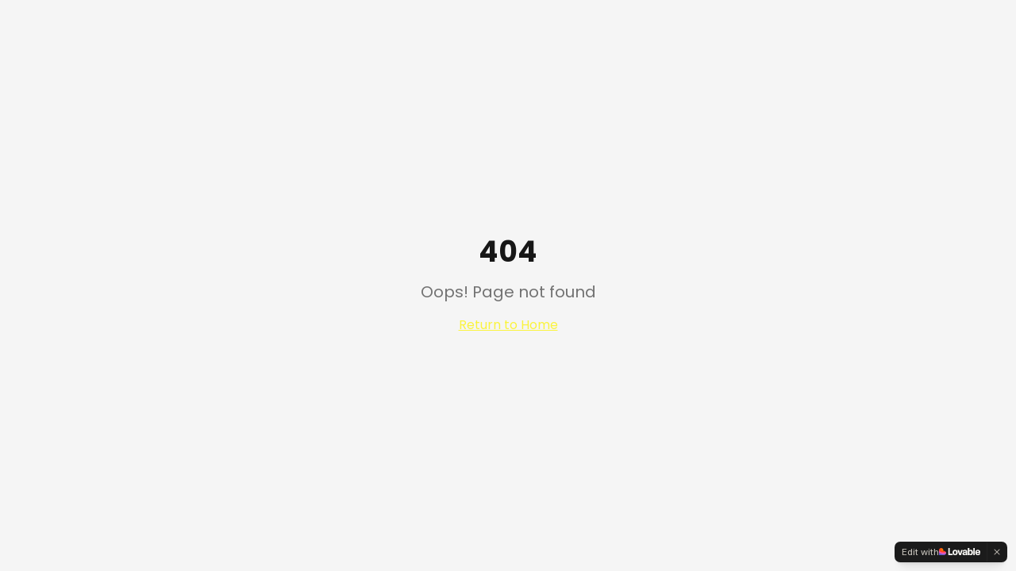

--- FILE ---
content_type: text/javascript; charset=utf-8
request_url: https://werise.love/assets/index-CC-DTQi9.js
body_size: 124073
content:
var vy=Object.defineProperty;var Ku=e=>{throw TypeError(e)};var xy=(e,t,n)=>t in e?vy(e,t,{enumerable:!0,configurable:!0,writable:!0,value:n}):e[t]=n;var $t=(e,t,n)=>xy(e,typeof t!="symbol"?t+"":t,n),Ma=(e,t,n)=>t.has(e)||Ku("Cannot "+n);var N=(e,t,n)=>(Ma(e,t,"read from private field"),n?n.call(e):t.get(e)),J=(e,t,n)=>t.has(e)?Ku("Cannot add the same private member more than once"):t instanceof WeakSet?t.add(e):t.set(e,n),U=(e,t,n,r)=>(Ma(e,t,"write to private field"),r?r.call(e,n):t.set(e,n),n),Ne=(e,t,n)=>(Ma(e,t,"access private method"),n);var Is=(e,t,n,r)=>({set _(o){U(e,t,o,n)},get _(){return N(e,t,r)}});function wy(e,t){for(var n=0;n<t.length;n++){const r=t[n];if(typeof r!="string"&&!Array.isArray(r)){for(const o in r)if(o!=="default"&&!(o in e)){const s=Object.getOwnPropertyDescriptor(r,o);s&&Object.defineProperty(e,o,s.get?s:{enumerable:!0,get:()=>r[o]})}}}return Object.freeze(Object.defineProperty(e,Symbol.toStringTag,{value:"Module"}))}(function(){const t=document.createElement("link").relList;if(t&&t.supports&&t.supports("modulepreload"))return;for(const o of document.querySelectorAll('link[rel="modulepreload"]'))r(o);new MutationObserver(o=>{for(const s of o)if(s.type==="childList")for(const i of s.addedNodes)i.tagName==="LINK"&&i.rel==="modulepreload"&&r(i)}).observe(document,{childList:!0,subtree:!0});function n(o){const s={};return o.integrity&&(s.integrity=o.integrity),o.referrerPolicy&&(s.referrerPolicy=o.referrerPolicy),o.crossOrigin==="use-credentials"?s.credentials="include":o.crossOrigin==="anonymous"?s.credentials="omit":s.credentials="same-origin",s}function r(o){if(o.ep)return;o.ep=!0;const s=n(o);fetch(o.href,s)}})();function ks(e){return e&&e.__esModule&&Object.prototype.hasOwnProperty.call(e,"default")?e.default:e}var th={exports:{}},na={},nh={exports:{}},Y={};/**
 * @license React
 * react.production.min.js
 *
 * Copyright (c) Facebook, Inc. and its affiliates.
 *
 * This source code is licensed under the MIT license found in the
 * LICENSE file in the root directory of this source tree.
 */var Ss=Symbol.for("react.element"),by=Symbol.for("react.portal"),ky=Symbol.for("react.fragment"),Sy=Symbol.for("react.strict_mode"),Ey=Symbol.for("react.profiler"),Cy=Symbol.for("react.provider"),Ny=Symbol.for("react.context"),jy=Symbol.for("react.forward_ref"),Ty=Symbol.for("react.suspense"),Py=Symbol.for("react.memo"),Ry=Symbol.for("react.lazy"),Xu=Symbol.iterator;function Oy(e){return e===null||typeof e!="object"?null:(e=Xu&&e[Xu]||e["@@iterator"],typeof e=="function"?e:null)}var rh={isMounted:function(){return!1},enqueueForceUpdate:function(){},enqueueReplaceState:function(){},enqueueSetState:function(){}},oh=Object.assign,sh={};function mo(e,t,n){this.props=e,this.context=t,this.refs=sh,this.updater=n||rh}mo.prototype.isReactComponent={};mo.prototype.setState=function(e,t){if(typeof e!="object"&&typeof e!="function"&&e!=null)throw Error("setState(...): takes an object of state variables to update or a function which returns an object of state variables.");this.updater.enqueueSetState(this,e,t,"setState")};mo.prototype.forceUpdate=function(e){this.updater.enqueueForceUpdate(this,e,"forceUpdate")};function ih(){}ih.prototype=mo.prototype;function Ac(e,t,n){this.props=e,this.context=t,this.refs=sh,this.updater=n||rh}var _c=Ac.prototype=new ih;_c.constructor=Ac;oh(_c,mo.prototype);_c.isPureReactComponent=!0;var Ju=Array.isArray,ah=Object.prototype.hasOwnProperty,Lc={current:null},lh={key:!0,ref:!0,__self:!0,__source:!0};function ch(e,t,n){var r,o={},s=null,i=null;if(t!=null)for(r in t.ref!==void 0&&(i=t.ref),t.key!==void 0&&(s=""+t.key),t)ah.call(t,r)&&!lh.hasOwnProperty(r)&&(o[r]=t[r]);var a=arguments.length-2;if(a===1)o.children=n;else if(1<a){for(var c=Array(a),u=0;u<a;u++)c[u]=arguments[u+2];o.children=c}if(e&&e.defaultProps)for(r in a=e.defaultProps,a)o[r]===void 0&&(o[r]=a[r]);return{$$typeof:Ss,type:e,key:s,ref:i,props:o,_owner:Lc.current}}function Ay(e,t){return{$$typeof:Ss,type:e.type,key:t,ref:e.ref,props:e.props,_owner:e._owner}}function Ic(e){return typeof e=="object"&&e!==null&&e.$$typeof===Ss}function _y(e){var t={"=":"=0",":":"=2"};return"$"+e.replace(/[=:]/g,function(n){return t[n]})}var Zu=/\/+/g;function Da(e,t){return typeof e=="object"&&e!==null&&e.key!=null?_y(""+e.key):t.toString(36)}function si(e,t,n,r,o){var s=typeof e;(s==="undefined"||s==="boolean")&&(e=null);var i=!1;if(e===null)i=!0;else switch(s){case"string":case"number":i=!0;break;case"object":switch(e.$$typeof){case Ss:case by:i=!0}}if(i)return i=e,o=o(i),e=r===""?"."+Da(i,0):r,Ju(o)?(n="",e!=null&&(n=e.replace(Zu,"$&/")+"/"),si(o,t,n,"",function(u){return u})):o!=null&&(Ic(o)&&(o=Ay(o,n+(!o.key||i&&i.key===o.key?"":(""+o.key).replace(Zu,"$&/")+"/")+e)),t.push(o)),1;if(i=0,r=r===""?".":r+":",Ju(e))for(var a=0;a<e.length;a++){s=e[a];var c=r+Da(s,a);i+=si(s,t,n,c,o)}else if(c=Oy(e),typeof c=="function")for(e=c.call(e),a=0;!(s=e.next()).done;)s=s.value,c=r+Da(s,a++),i+=si(s,t,n,c,o);else if(s==="object")throw t=String(e),Error("Objects are not valid as a React child (found: "+(t==="[object Object]"?"object with keys {"+Object.keys(e).join(", ")+"}":t)+"). If you meant to render a collection of children, use an array instead.");return i}function Ms(e,t,n){if(e==null)return e;var r=[],o=0;return si(e,r,"","",function(s){return t.call(n,s,o++)}),r}function Ly(e){if(e._status===-1){var t=e._result;t=t(),t.then(function(n){(e._status===0||e._status===-1)&&(e._status=1,e._result=n)},function(n){(e._status===0||e._status===-1)&&(e._status=2,e._result=n)}),e._status===-1&&(e._status=0,e._result=t)}if(e._status===1)return e._result.default;throw e._result}var Me={current:null},ii={transition:null},Iy={ReactCurrentDispatcher:Me,ReactCurrentBatchConfig:ii,ReactCurrentOwner:Lc};function uh(){throw Error("act(...) is not supported in production builds of React.")}Y.Children={map:Ms,forEach:function(e,t,n){Ms(e,function(){t.apply(this,arguments)},n)},count:function(e){var t=0;return Ms(e,function(){t++}),t},toArray:function(e){return Ms(e,function(t){return t})||[]},only:function(e){if(!Ic(e))throw Error("React.Children.only expected to receive a single React element child.");return e}};Y.Component=mo;Y.Fragment=ky;Y.Profiler=Ey;Y.PureComponent=Ac;Y.StrictMode=Sy;Y.Suspense=Ty;Y.__SECRET_INTERNALS_DO_NOT_USE_OR_YOU_WILL_BE_FIRED=Iy;Y.act=uh;Y.cloneElement=function(e,t,n){if(e==null)throw Error("React.cloneElement(...): The argument must be a React element, but you passed "+e+".");var r=oh({},e.props),o=e.key,s=e.ref,i=e._owner;if(t!=null){if(t.ref!==void 0&&(s=t.ref,i=Lc.current),t.key!==void 0&&(o=""+t.key),e.type&&e.type.defaultProps)var a=e.type.defaultProps;for(c in t)ah.call(t,c)&&!lh.hasOwnProperty(c)&&(r[c]=t[c]===void 0&&a!==void 0?a[c]:t[c])}var c=arguments.length-2;if(c===1)r.children=n;else if(1<c){a=Array(c);for(var u=0;u<c;u++)a[u]=arguments[u+2];r.children=a}return{$$typeof:Ss,type:e.type,key:o,ref:s,props:r,_owner:i}};Y.createContext=function(e){return e={$$typeof:Ny,_currentValue:e,_currentValue2:e,_threadCount:0,Provider:null,Consumer:null,_defaultValue:null,_globalName:null},e.Provider={$$typeof:Cy,_context:e},e.Consumer=e};Y.createElement=ch;Y.createFactory=function(e){var t=ch.bind(null,e);return t.type=e,t};Y.createRef=function(){return{current:null}};Y.forwardRef=function(e){return{$$typeof:jy,render:e}};Y.isValidElement=Ic;Y.lazy=function(e){return{$$typeof:Ry,_payload:{_status:-1,_result:e},_init:Ly}};Y.memo=function(e,t){return{$$typeof:Py,type:e,compare:t===void 0?null:t}};Y.startTransition=function(e){var t=ii.transition;ii.transition={};try{e()}finally{ii.transition=t}};Y.unstable_act=uh;Y.useCallback=function(e,t){return Me.current.useCallback(e,t)};Y.useContext=function(e){return Me.current.useContext(e)};Y.useDebugValue=function(){};Y.useDeferredValue=function(e){return Me.current.useDeferredValue(e)};Y.useEffect=function(e,t){return Me.current.useEffect(e,t)};Y.useId=function(){return Me.current.useId()};Y.useImperativeHandle=function(e,t,n){return Me.current.useImperativeHandle(e,t,n)};Y.useInsertionEffect=function(e,t){return Me.current.useInsertionEffect(e,t)};Y.useLayoutEffect=function(e,t){return Me.current.useLayoutEffect(e,t)};Y.useMemo=function(e,t){return Me.current.useMemo(e,t)};Y.useReducer=function(e,t,n){return Me.current.useReducer(e,t,n)};Y.useRef=function(e){return Me.current.useRef(e)};Y.useState=function(e){return Me.current.useState(e)};Y.useSyncExternalStore=function(e,t,n){return Me.current.useSyncExternalStore(e,t,n)};Y.useTransition=function(){return Me.current.useTransition()};Y.version="18.3.1";nh.exports=Y;var x=nh.exports;const O=ks(x),dh=wy({__proto__:null,default:O},[x]);/**
 * @license React
 * react-jsx-runtime.production.min.js
 *
 * Copyright (c) Facebook, Inc. and its affiliates.
 *
 * This source code is licensed under the MIT license found in the
 * LICENSE file in the root directory of this source tree.
 */var My=x,Dy=Symbol.for("react.element"),Fy=Symbol.for("react.fragment"),zy=Object.prototype.hasOwnProperty,$y=My.__SECRET_INTERNALS_DO_NOT_USE_OR_YOU_WILL_BE_FIRED.ReactCurrentOwner,By={key:!0,ref:!0,__self:!0,__source:!0};function fh(e,t,n){var r,o={},s=null,i=null;n!==void 0&&(s=""+n),t.key!==void 0&&(s=""+t.key),t.ref!==void 0&&(i=t.ref);for(r in t)zy.call(t,r)&&!By.hasOwnProperty(r)&&(o[r]=t[r]);if(e&&e.defaultProps)for(r in t=e.defaultProps,t)o[r]===void 0&&(o[r]=t[r]);return{$$typeof:Dy,type:e,key:s,ref:i,props:o,_owner:$y.current}}na.Fragment=Fy;na.jsx=fh;na.jsxs=fh;th.exports=na;var l=th.exports,hh={exports:{}},Je={},ph={exports:{}},mh={};/**
 * @license React
 * scheduler.production.min.js
 *
 * Copyright (c) Facebook, Inc. and its affiliates.
 *
 * This source code is licensed under the MIT license found in the
 * LICENSE file in the root directory of this source tree.
 */(function(e){function t(j,T){var I=j.length;j.push(T);e:for(;0<I;){var H=I-1>>>1,F=j[H];if(0<o(F,T))j[H]=T,j[I]=F,I=H;else break e}}function n(j){return j.length===0?null:j[0]}function r(j){if(j.length===0)return null;var T=j[0],I=j.pop();if(I!==T){j[0]=I;e:for(var H=0,F=j.length,Q=F>>>1;H<Q;){var K=2*(H+1)-1,me=j[K],Ce=K+1,Z=j[Ce];if(0>o(me,I))Ce<F&&0>o(Z,me)?(j[H]=Z,j[Ce]=I,H=Ce):(j[H]=me,j[K]=I,H=K);else if(Ce<F&&0>o(Z,I))j[H]=Z,j[Ce]=I,H=Ce;else break e}}return T}function o(j,T){var I=j.sortIndex-T.sortIndex;return I!==0?I:j.id-T.id}if(typeof performance=="object"&&typeof performance.now=="function"){var s=performance;e.unstable_now=function(){return s.now()}}else{var i=Date,a=i.now();e.unstable_now=function(){return i.now()-a}}var c=[],u=[],d=1,f=null,m=3,h=!1,b=!1,v=!1,w=typeof setTimeout=="function"?setTimeout:null,g=typeof clearTimeout=="function"?clearTimeout:null,p=typeof setImmediate<"u"?setImmediate:null;typeof navigator<"u"&&navigator.scheduling!==void 0&&navigator.scheduling.isInputPending!==void 0&&navigator.scheduling.isInputPending.bind(navigator.scheduling);function y(j){for(var T=n(u);T!==null;){if(T.callback===null)r(u);else if(T.startTime<=j)r(u),T.sortIndex=T.expirationTime,t(c,T);else break;T=n(u)}}function k(j){if(v=!1,y(j),!b)if(n(c)!==null)b=!0,$(S);else{var T=n(u);T!==null&&W(k,T.startTime-j)}}function S(j,T){b=!1,v&&(v=!1,g(P),P=-1),h=!0;var I=m;try{for(y(T),f=n(c);f!==null&&(!(f.expirationTime>T)||j&&!z());){var H=f.callback;if(typeof H=="function"){f.callback=null,m=f.priorityLevel;var F=H(f.expirationTime<=T);T=e.unstable_now(),typeof F=="function"?f.callback=F:f===n(c)&&r(c),y(T)}else r(c);f=n(c)}if(f!==null)var Q=!0;else{var K=n(u);K!==null&&W(k,K.startTime-T),Q=!1}return Q}finally{f=null,m=I,h=!1}}var E=!1,C=null,P=-1,_=5,A=-1;function z(){return!(e.unstable_now()-A<_)}function D(){if(C!==null){var j=e.unstable_now();A=j;var T=!0;try{T=C(!0,j)}finally{T?G():(E=!1,C=null)}}else E=!1}var G;if(typeof p=="function")G=function(){p(D)};else if(typeof MessageChannel<"u"){var L=new MessageChannel,q=L.port2;L.port1.onmessage=D,G=function(){q.postMessage(null)}}else G=function(){w(D,0)};function $(j){C=j,E||(E=!0,G())}function W(j,T){P=w(function(){j(e.unstable_now())},T)}e.unstable_IdlePriority=5,e.unstable_ImmediatePriority=1,e.unstable_LowPriority=4,e.unstable_NormalPriority=3,e.unstable_Profiling=null,e.unstable_UserBlockingPriority=2,e.unstable_cancelCallback=function(j){j.callback=null},e.unstable_continueExecution=function(){b||h||(b=!0,$(S))},e.unstable_forceFrameRate=function(j){0>j||125<j?console.error("forceFrameRate takes a positive int between 0 and 125, forcing frame rates higher than 125 fps is not supported"):_=0<j?Math.floor(1e3/j):5},e.unstable_getCurrentPriorityLevel=function(){return m},e.unstable_getFirstCallbackNode=function(){return n(c)},e.unstable_next=function(j){switch(m){case 1:case 2:case 3:var T=3;break;default:T=m}var I=m;m=T;try{return j()}finally{m=I}},e.unstable_pauseExecution=function(){},e.unstable_requestPaint=function(){},e.unstable_runWithPriority=function(j,T){switch(j){case 1:case 2:case 3:case 4:case 5:break;default:j=3}var I=m;m=j;try{return T()}finally{m=I}},e.unstable_scheduleCallback=function(j,T,I){var H=e.unstable_now();switch(typeof I=="object"&&I!==null?(I=I.delay,I=typeof I=="number"&&0<I?H+I:H):I=H,j){case 1:var F=-1;break;case 2:F=250;break;case 5:F=1073741823;break;case 4:F=1e4;break;default:F=5e3}return F=I+F,j={id:d++,callback:T,priorityLevel:j,startTime:I,expirationTime:F,sortIndex:-1},I>H?(j.sortIndex=I,t(u,j),n(c)===null&&j===n(u)&&(v?(g(P),P=-1):v=!0,W(k,I-H))):(j.sortIndex=F,t(c,j),b||h||(b=!0,$(S))),j},e.unstable_shouldYield=z,e.unstable_wrapCallback=function(j){var T=m;return function(){var I=m;m=T;try{return j.apply(this,arguments)}finally{m=I}}}})(mh);ph.exports=mh;var Uy=ph.exports;/**
 * @license React
 * react-dom.production.min.js
 *
 * Copyright (c) Facebook, Inc. and its affiliates.
 *
 * This source code is licensed under the MIT license found in the
 * LICENSE file in the root directory of this source tree.
 */var Wy=x,Xe=Uy;function R(e){for(var t="https://reactjs.org/docs/error-decoder.html?invariant="+e,n=1;n<arguments.length;n++)t+="&args[]="+encodeURIComponent(arguments[n]);return"Minified React error #"+e+"; visit "+t+" for the full message or use the non-minified dev environment for full errors and additional helpful warnings."}var gh=new Set,Xo={};function mr(e,t){ro(e,t),ro(e+"Capture",t)}function ro(e,t){for(Xo[e]=t,e=0;e<t.length;e++)gh.add(t[e])}var Kt=!(typeof window>"u"||typeof window.document>"u"||typeof window.document.createElement>"u"),bl=Object.prototype.hasOwnProperty,Hy=/^[:A-Z_a-z\u00C0-\u00D6\u00D8-\u00F6\u00F8-\u02FF\u0370-\u037D\u037F-\u1FFF\u200C-\u200D\u2070-\u218F\u2C00-\u2FEF\u3001-\uD7FF\uF900-\uFDCF\uFDF0-\uFFFD][:A-Z_a-z\u00C0-\u00D6\u00D8-\u00F6\u00F8-\u02FF\u0370-\u037D\u037F-\u1FFF\u200C-\u200D\u2070-\u218F\u2C00-\u2FEF\u3001-\uD7FF\uF900-\uFDCF\uFDF0-\uFFFD\-.0-9\u00B7\u0300-\u036F\u203F-\u2040]*$/,ed={},td={};function Vy(e){return bl.call(td,e)?!0:bl.call(ed,e)?!1:Hy.test(e)?td[e]=!0:(ed[e]=!0,!1)}function Gy(e,t,n,r){if(n!==null&&n.type===0)return!1;switch(typeof t){case"function":case"symbol":return!0;case"boolean":return r?!1:n!==null?!n.acceptsBooleans:(e=e.toLowerCase().slice(0,5),e!=="data-"&&e!=="aria-");default:return!1}}function Qy(e,t,n,r){if(t===null||typeof t>"u"||Gy(e,t,n,r))return!0;if(r)return!1;if(n!==null)switch(n.type){case 3:return!t;case 4:return t===!1;case 5:return isNaN(t);case 6:return isNaN(t)||1>t}return!1}function De(e,t,n,r,o,s,i){this.acceptsBooleans=t===2||t===3||t===4,this.attributeName=r,this.attributeNamespace=o,this.mustUseProperty=n,this.propertyName=e,this.type=t,this.sanitizeURL=s,this.removeEmptyString=i}var Ee={};"children dangerouslySetInnerHTML defaultValue defaultChecked innerHTML suppressContentEditableWarning suppressHydrationWarning style".split(" ").forEach(function(e){Ee[e]=new De(e,0,!1,e,null,!1,!1)});[["acceptCharset","accept-charset"],["className","class"],["htmlFor","for"],["httpEquiv","http-equiv"]].forEach(function(e){var t=e[0];Ee[t]=new De(t,1,!1,e[1],null,!1,!1)});["contentEditable","draggable","spellCheck","value"].forEach(function(e){Ee[e]=new De(e,2,!1,e.toLowerCase(),null,!1,!1)});["autoReverse","externalResourcesRequired","focusable","preserveAlpha"].forEach(function(e){Ee[e]=new De(e,2,!1,e,null,!1,!1)});"allowFullScreen async autoFocus autoPlay controls default defer disabled disablePictureInPicture disableRemotePlayback formNoValidate hidden loop noModule noValidate open playsInline readOnly required reversed scoped seamless itemScope".split(" ").forEach(function(e){Ee[e]=new De(e,3,!1,e.toLowerCase(),null,!1,!1)});["checked","multiple","muted","selected"].forEach(function(e){Ee[e]=new De(e,3,!0,e,null,!1,!1)});["capture","download"].forEach(function(e){Ee[e]=new De(e,4,!1,e,null,!1,!1)});["cols","rows","size","span"].forEach(function(e){Ee[e]=new De(e,6,!1,e,null,!1,!1)});["rowSpan","start"].forEach(function(e){Ee[e]=new De(e,5,!1,e.toLowerCase(),null,!1,!1)});var Mc=/[\-:]([a-z])/g;function Dc(e){return e[1].toUpperCase()}"accent-height alignment-baseline arabic-form baseline-shift cap-height clip-path clip-rule color-interpolation color-interpolation-filters color-profile color-rendering dominant-baseline enable-background fill-opacity fill-rule flood-color flood-opacity font-family font-size font-size-adjust font-stretch font-style font-variant font-weight glyph-name glyph-orientation-horizontal glyph-orientation-vertical horiz-adv-x horiz-origin-x image-rendering letter-spacing lighting-color marker-end marker-mid marker-start overline-position overline-thickness paint-order panose-1 pointer-events rendering-intent shape-rendering stop-color stop-opacity strikethrough-position strikethrough-thickness stroke-dasharray stroke-dashoffset stroke-linecap stroke-linejoin stroke-miterlimit stroke-opacity stroke-width text-anchor text-decoration text-rendering underline-position underline-thickness unicode-bidi unicode-range units-per-em v-alphabetic v-hanging v-ideographic v-mathematical vector-effect vert-adv-y vert-origin-x vert-origin-y word-spacing writing-mode xmlns:xlink x-height".split(" ").forEach(function(e){var t=e.replace(Mc,Dc);Ee[t]=new De(t,1,!1,e,null,!1,!1)});"xlink:actuate xlink:arcrole xlink:role xlink:show xlink:title xlink:type".split(" ").forEach(function(e){var t=e.replace(Mc,Dc);Ee[t]=new De(t,1,!1,e,"http://www.w3.org/1999/xlink",!1,!1)});["xml:base","xml:lang","xml:space"].forEach(function(e){var t=e.replace(Mc,Dc);Ee[t]=new De(t,1,!1,e,"http://www.w3.org/XML/1998/namespace",!1,!1)});["tabIndex","crossOrigin"].forEach(function(e){Ee[e]=new De(e,1,!1,e.toLowerCase(),null,!1,!1)});Ee.xlinkHref=new De("xlinkHref",1,!1,"xlink:href","http://www.w3.org/1999/xlink",!0,!1);["src","href","action","formAction"].forEach(function(e){Ee[e]=new De(e,1,!1,e.toLowerCase(),null,!0,!0)});function Fc(e,t,n,r){var o=Ee.hasOwnProperty(t)?Ee[t]:null;(o!==null?o.type!==0:r||!(2<t.length)||t[0]!=="o"&&t[0]!=="O"||t[1]!=="n"&&t[1]!=="N")&&(Qy(t,n,o,r)&&(n=null),r||o===null?Vy(t)&&(n===null?e.removeAttribute(t):e.setAttribute(t,""+n)):o.mustUseProperty?e[o.propertyName]=n===null?o.type===3?!1:"":n:(t=o.attributeName,r=o.attributeNamespace,n===null?e.removeAttribute(t):(o=o.type,n=o===3||o===4&&n===!0?"":""+n,r?e.setAttributeNS(r,t,n):e.setAttribute(t,n))))}var nn=Wy.__SECRET_INTERNALS_DO_NOT_USE_OR_YOU_WILL_BE_FIRED,Ds=Symbol.for("react.element"),jr=Symbol.for("react.portal"),Tr=Symbol.for("react.fragment"),zc=Symbol.for("react.strict_mode"),kl=Symbol.for("react.profiler"),yh=Symbol.for("react.provider"),vh=Symbol.for("react.context"),$c=Symbol.for("react.forward_ref"),Sl=Symbol.for("react.suspense"),El=Symbol.for("react.suspense_list"),Bc=Symbol.for("react.memo"),mn=Symbol.for("react.lazy"),xh=Symbol.for("react.offscreen"),nd=Symbol.iterator;function Co(e){return e===null||typeof e!="object"?null:(e=nd&&e[nd]||e["@@iterator"],typeof e=="function"?e:null)}var ue=Object.assign,Fa;function Do(e){if(Fa===void 0)try{throw Error()}catch(n){var t=n.stack.trim().match(/\n( *(at )?)/);Fa=t&&t[1]||""}return`
`+Fa+e}var za=!1;function $a(e,t){if(!e||za)return"";za=!0;var n=Error.prepareStackTrace;Error.prepareStackTrace=void 0;try{if(t)if(t=function(){throw Error()},Object.defineProperty(t.prototype,"props",{set:function(){throw Error()}}),typeof Reflect=="object"&&Reflect.construct){try{Reflect.construct(t,[])}catch(u){var r=u}Reflect.construct(e,[],t)}else{try{t.call()}catch(u){r=u}e.call(t.prototype)}else{try{throw Error()}catch(u){r=u}e()}}catch(u){if(u&&r&&typeof u.stack=="string"){for(var o=u.stack.split(`
`),s=r.stack.split(`
`),i=o.length-1,a=s.length-1;1<=i&&0<=a&&o[i]!==s[a];)a--;for(;1<=i&&0<=a;i--,a--)if(o[i]!==s[a]){if(i!==1||a!==1)do if(i--,a--,0>a||o[i]!==s[a]){var c=`
`+o[i].replace(" at new "," at ");return e.displayName&&c.includes("<anonymous>")&&(c=c.replace("<anonymous>",e.displayName)),c}while(1<=i&&0<=a);break}}}finally{za=!1,Error.prepareStackTrace=n}return(e=e?e.displayName||e.name:"")?Do(e):""}function Yy(e){switch(e.tag){case 5:return Do(e.type);case 16:return Do("Lazy");case 13:return Do("Suspense");case 19:return Do("SuspenseList");case 0:case 2:case 15:return e=$a(e.type,!1),e;case 11:return e=$a(e.type.render,!1),e;case 1:return e=$a(e.type,!0),e;default:return""}}function Cl(e){if(e==null)return null;if(typeof e=="function")return e.displayName||e.name||null;if(typeof e=="string")return e;switch(e){case Tr:return"Fragment";case jr:return"Portal";case kl:return"Profiler";case zc:return"StrictMode";case Sl:return"Suspense";case El:return"SuspenseList"}if(typeof e=="object")switch(e.$$typeof){case vh:return(e.displayName||"Context")+".Consumer";case yh:return(e._context.displayName||"Context")+".Provider";case $c:var t=e.render;return e=e.displayName,e||(e=t.displayName||t.name||"",e=e!==""?"ForwardRef("+e+")":"ForwardRef"),e;case Bc:return t=e.displayName||null,t!==null?t:Cl(e.type)||"Memo";case mn:t=e._payload,e=e._init;try{return Cl(e(t))}catch{}}return null}function qy(e){var t=e.type;switch(e.tag){case 24:return"Cache";case 9:return(t.displayName||"Context")+".Consumer";case 10:return(t._context.displayName||"Context")+".Provider";case 18:return"DehydratedFragment";case 11:return e=t.render,e=e.displayName||e.name||"",t.displayName||(e!==""?"ForwardRef("+e+")":"ForwardRef");case 7:return"Fragment";case 5:return t;case 4:return"Portal";case 3:return"Root";case 6:return"Text";case 16:return Cl(t);case 8:return t===zc?"StrictMode":"Mode";case 22:return"Offscreen";case 12:return"Profiler";case 21:return"Scope";case 13:return"Suspense";case 19:return"SuspenseList";case 25:return"TracingMarker";case 1:case 0:case 17:case 2:case 14:case 15:if(typeof t=="function")return t.displayName||t.name||null;if(typeof t=="string")return t}return null}function Mn(e){switch(typeof e){case"boolean":case"number":case"string":case"undefined":return e;case"object":return e;default:return""}}function wh(e){var t=e.type;return(e=e.nodeName)&&e.toLowerCase()==="input"&&(t==="checkbox"||t==="radio")}function Ky(e){var t=wh(e)?"checked":"value",n=Object.getOwnPropertyDescriptor(e.constructor.prototype,t),r=""+e[t];if(!e.hasOwnProperty(t)&&typeof n<"u"&&typeof n.get=="function"&&typeof n.set=="function"){var o=n.get,s=n.set;return Object.defineProperty(e,t,{configurable:!0,get:function(){return o.call(this)},set:function(i){r=""+i,s.call(this,i)}}),Object.defineProperty(e,t,{enumerable:n.enumerable}),{getValue:function(){return r},setValue:function(i){r=""+i},stopTracking:function(){e._valueTracker=null,delete e[t]}}}}function Fs(e){e._valueTracker||(e._valueTracker=Ky(e))}function bh(e){if(!e)return!1;var t=e._valueTracker;if(!t)return!0;var n=t.getValue(),r="";return e&&(r=wh(e)?e.checked?"true":"false":e.value),e=r,e!==n?(t.setValue(e),!0):!1}function ki(e){if(e=e||(typeof document<"u"?document:void 0),typeof e>"u")return null;try{return e.activeElement||e.body}catch{return e.body}}function Nl(e,t){var n=t.checked;return ue({},t,{defaultChecked:void 0,defaultValue:void 0,value:void 0,checked:n??e._wrapperState.initialChecked})}function rd(e,t){var n=t.defaultValue==null?"":t.defaultValue,r=t.checked!=null?t.checked:t.defaultChecked;n=Mn(t.value!=null?t.value:n),e._wrapperState={initialChecked:r,initialValue:n,controlled:t.type==="checkbox"||t.type==="radio"?t.checked!=null:t.value!=null}}function kh(e,t){t=t.checked,t!=null&&Fc(e,"checked",t,!1)}function jl(e,t){kh(e,t);var n=Mn(t.value),r=t.type;if(n!=null)r==="number"?(n===0&&e.value===""||e.value!=n)&&(e.value=""+n):e.value!==""+n&&(e.value=""+n);else if(r==="submit"||r==="reset"){e.removeAttribute("value");return}t.hasOwnProperty("value")?Tl(e,t.type,n):t.hasOwnProperty("defaultValue")&&Tl(e,t.type,Mn(t.defaultValue)),t.checked==null&&t.defaultChecked!=null&&(e.defaultChecked=!!t.defaultChecked)}function od(e,t,n){if(t.hasOwnProperty("value")||t.hasOwnProperty("defaultValue")){var r=t.type;if(!(r!=="submit"&&r!=="reset"||t.value!==void 0&&t.value!==null))return;t=""+e._wrapperState.initialValue,n||t===e.value||(e.value=t),e.defaultValue=t}n=e.name,n!==""&&(e.name=""),e.defaultChecked=!!e._wrapperState.initialChecked,n!==""&&(e.name=n)}function Tl(e,t,n){(t!=="number"||ki(e.ownerDocument)!==e)&&(n==null?e.defaultValue=""+e._wrapperState.initialValue:e.defaultValue!==""+n&&(e.defaultValue=""+n))}var Fo=Array.isArray;function zr(e,t,n,r){if(e=e.options,t){t={};for(var o=0;o<n.length;o++)t["$"+n[o]]=!0;for(n=0;n<e.length;n++)o=t.hasOwnProperty("$"+e[n].value),e[n].selected!==o&&(e[n].selected=o),o&&r&&(e[n].defaultSelected=!0)}else{for(n=""+Mn(n),t=null,o=0;o<e.length;o++){if(e[o].value===n){e[o].selected=!0,r&&(e[o].defaultSelected=!0);return}t!==null||e[o].disabled||(t=e[o])}t!==null&&(t.selected=!0)}}function Pl(e,t){if(t.dangerouslySetInnerHTML!=null)throw Error(R(91));return ue({},t,{value:void 0,defaultValue:void 0,children:""+e._wrapperState.initialValue})}function sd(e,t){var n=t.value;if(n==null){if(n=t.children,t=t.defaultValue,n!=null){if(t!=null)throw Error(R(92));if(Fo(n)){if(1<n.length)throw Error(R(93));n=n[0]}t=n}t==null&&(t=""),n=t}e._wrapperState={initialValue:Mn(n)}}function Sh(e,t){var n=Mn(t.value),r=Mn(t.defaultValue);n!=null&&(n=""+n,n!==e.value&&(e.value=n),t.defaultValue==null&&e.defaultValue!==n&&(e.defaultValue=n)),r!=null&&(e.defaultValue=""+r)}function id(e){var t=e.textContent;t===e._wrapperState.initialValue&&t!==""&&t!==null&&(e.value=t)}function Eh(e){switch(e){case"svg":return"http://www.w3.org/2000/svg";case"math":return"http://www.w3.org/1998/Math/MathML";default:return"http://www.w3.org/1999/xhtml"}}function Rl(e,t){return e==null||e==="http://www.w3.org/1999/xhtml"?Eh(t):e==="http://www.w3.org/2000/svg"&&t==="foreignObject"?"http://www.w3.org/1999/xhtml":e}var zs,Ch=function(e){return typeof MSApp<"u"&&MSApp.execUnsafeLocalFunction?function(t,n,r,o){MSApp.execUnsafeLocalFunction(function(){return e(t,n,r,o)})}:e}(function(e,t){if(e.namespaceURI!=="http://www.w3.org/2000/svg"||"innerHTML"in e)e.innerHTML=t;else{for(zs=zs||document.createElement("div"),zs.innerHTML="<svg>"+t.valueOf().toString()+"</svg>",t=zs.firstChild;e.firstChild;)e.removeChild(e.firstChild);for(;t.firstChild;)e.appendChild(t.firstChild)}});function Jo(e,t){if(t){var n=e.firstChild;if(n&&n===e.lastChild&&n.nodeType===3){n.nodeValue=t;return}}e.textContent=t}var Bo={animationIterationCount:!0,aspectRatio:!0,borderImageOutset:!0,borderImageSlice:!0,borderImageWidth:!0,boxFlex:!0,boxFlexGroup:!0,boxOrdinalGroup:!0,columnCount:!0,columns:!0,flex:!0,flexGrow:!0,flexPositive:!0,flexShrink:!0,flexNegative:!0,flexOrder:!0,gridArea:!0,gridRow:!0,gridRowEnd:!0,gridRowSpan:!0,gridRowStart:!0,gridColumn:!0,gridColumnEnd:!0,gridColumnSpan:!0,gridColumnStart:!0,fontWeight:!0,lineClamp:!0,lineHeight:!0,opacity:!0,order:!0,orphans:!0,tabSize:!0,widows:!0,zIndex:!0,zoom:!0,fillOpacity:!0,floodOpacity:!0,stopOpacity:!0,strokeDasharray:!0,strokeDashoffset:!0,strokeMiterlimit:!0,strokeOpacity:!0,strokeWidth:!0},Xy=["Webkit","ms","Moz","O"];Object.keys(Bo).forEach(function(e){Xy.forEach(function(t){t=t+e.charAt(0).toUpperCase()+e.substring(1),Bo[t]=Bo[e]})});function Nh(e,t,n){return t==null||typeof t=="boolean"||t===""?"":n||typeof t!="number"||t===0||Bo.hasOwnProperty(e)&&Bo[e]?(""+t).trim():t+"px"}function jh(e,t){e=e.style;for(var n in t)if(t.hasOwnProperty(n)){var r=n.indexOf("--")===0,o=Nh(n,t[n],r);n==="float"&&(n="cssFloat"),r?e.setProperty(n,o):e[n]=o}}var Jy=ue({menuitem:!0},{area:!0,base:!0,br:!0,col:!0,embed:!0,hr:!0,img:!0,input:!0,keygen:!0,link:!0,meta:!0,param:!0,source:!0,track:!0,wbr:!0});function Ol(e,t){if(t){if(Jy[e]&&(t.children!=null||t.dangerouslySetInnerHTML!=null))throw Error(R(137,e));if(t.dangerouslySetInnerHTML!=null){if(t.children!=null)throw Error(R(60));if(typeof t.dangerouslySetInnerHTML!="object"||!("__html"in t.dangerouslySetInnerHTML))throw Error(R(61))}if(t.style!=null&&typeof t.style!="object")throw Error(R(62))}}function Al(e,t){if(e.indexOf("-")===-1)return typeof t.is=="string";switch(e){case"annotation-xml":case"color-profile":case"font-face":case"font-face-src":case"font-face-uri":case"font-face-format":case"font-face-name":case"missing-glyph":return!1;default:return!0}}var _l=null;function Uc(e){return e=e.target||e.srcElement||window,e.correspondingUseElement&&(e=e.correspondingUseElement),e.nodeType===3?e.parentNode:e}var Ll=null,$r=null,Br=null;function ad(e){if(e=Ns(e)){if(typeof Ll!="function")throw Error(R(280));var t=e.stateNode;t&&(t=aa(t),Ll(e.stateNode,e.type,t))}}function Th(e){$r?Br?Br.push(e):Br=[e]:$r=e}function Ph(){if($r){var e=$r,t=Br;if(Br=$r=null,ad(e),t)for(e=0;e<t.length;e++)ad(t[e])}}function Rh(e,t){return e(t)}function Oh(){}var Ba=!1;function Ah(e,t,n){if(Ba)return e(t,n);Ba=!0;try{return Rh(e,t,n)}finally{Ba=!1,($r!==null||Br!==null)&&(Oh(),Ph())}}function Zo(e,t){var n=e.stateNode;if(n===null)return null;var r=aa(n);if(r===null)return null;n=r[t];e:switch(t){case"onClick":case"onClickCapture":case"onDoubleClick":case"onDoubleClickCapture":case"onMouseDown":case"onMouseDownCapture":case"onMouseMove":case"onMouseMoveCapture":case"onMouseUp":case"onMouseUpCapture":case"onMouseEnter":(r=!r.disabled)||(e=e.type,r=!(e==="button"||e==="input"||e==="select"||e==="textarea")),e=!r;break e;default:e=!1}if(e)return null;if(n&&typeof n!="function")throw Error(R(231,t,typeof n));return n}var Il=!1;if(Kt)try{var No={};Object.defineProperty(No,"passive",{get:function(){Il=!0}}),window.addEventListener("test",No,No),window.removeEventListener("test",No,No)}catch{Il=!1}function Zy(e,t,n,r,o,s,i,a,c){var u=Array.prototype.slice.call(arguments,3);try{t.apply(n,u)}catch(d){this.onError(d)}}var Uo=!1,Si=null,Ei=!1,Ml=null,ev={onError:function(e){Uo=!0,Si=e}};function tv(e,t,n,r,o,s,i,a,c){Uo=!1,Si=null,Zy.apply(ev,arguments)}function nv(e,t,n,r,o,s,i,a,c){if(tv.apply(this,arguments),Uo){if(Uo){var u=Si;Uo=!1,Si=null}else throw Error(R(198));Ei||(Ei=!0,Ml=u)}}function gr(e){var t=e,n=e;if(e.alternate)for(;t.return;)t=t.return;else{e=t;do t=e,t.flags&4098&&(n=t.return),e=t.return;while(e)}return t.tag===3?n:null}function _h(e){if(e.tag===13){var t=e.memoizedState;if(t===null&&(e=e.alternate,e!==null&&(t=e.memoizedState)),t!==null)return t.dehydrated}return null}function ld(e){if(gr(e)!==e)throw Error(R(188))}function rv(e){var t=e.alternate;if(!t){if(t=gr(e),t===null)throw Error(R(188));return t!==e?null:e}for(var n=e,r=t;;){var o=n.return;if(o===null)break;var s=o.alternate;if(s===null){if(r=o.return,r!==null){n=r;continue}break}if(o.child===s.child){for(s=o.child;s;){if(s===n)return ld(o),e;if(s===r)return ld(o),t;s=s.sibling}throw Error(R(188))}if(n.return!==r.return)n=o,r=s;else{for(var i=!1,a=o.child;a;){if(a===n){i=!0,n=o,r=s;break}if(a===r){i=!0,r=o,n=s;break}a=a.sibling}if(!i){for(a=s.child;a;){if(a===n){i=!0,n=s,r=o;break}if(a===r){i=!0,r=s,n=o;break}a=a.sibling}if(!i)throw Error(R(189))}}if(n.alternate!==r)throw Error(R(190))}if(n.tag!==3)throw Error(R(188));return n.stateNode.current===n?e:t}function Lh(e){return e=rv(e),e!==null?Ih(e):null}function Ih(e){if(e.tag===5||e.tag===6)return e;for(e=e.child;e!==null;){var t=Ih(e);if(t!==null)return t;e=e.sibling}return null}var Mh=Xe.unstable_scheduleCallback,cd=Xe.unstable_cancelCallback,ov=Xe.unstable_shouldYield,sv=Xe.unstable_requestPaint,pe=Xe.unstable_now,iv=Xe.unstable_getCurrentPriorityLevel,Wc=Xe.unstable_ImmediatePriority,Dh=Xe.unstable_UserBlockingPriority,Ci=Xe.unstable_NormalPriority,av=Xe.unstable_LowPriority,Fh=Xe.unstable_IdlePriority,ra=null,It=null;function lv(e){if(It&&typeof It.onCommitFiberRoot=="function")try{It.onCommitFiberRoot(ra,e,void 0,(e.current.flags&128)===128)}catch{}}var bt=Math.clz32?Math.clz32:dv,cv=Math.log,uv=Math.LN2;function dv(e){return e>>>=0,e===0?32:31-(cv(e)/uv|0)|0}var $s=64,Bs=4194304;function zo(e){switch(e&-e){case 1:return 1;case 2:return 2;case 4:return 4;case 8:return 8;case 16:return 16;case 32:return 32;case 64:case 128:case 256:case 512:case 1024:case 2048:case 4096:case 8192:case 16384:case 32768:case 65536:case 131072:case 262144:case 524288:case 1048576:case 2097152:return e&4194240;case 4194304:case 8388608:case 16777216:case 33554432:case 67108864:return e&130023424;case 134217728:return 134217728;case 268435456:return 268435456;case 536870912:return 536870912;case 1073741824:return 1073741824;default:return e}}function Ni(e,t){var n=e.pendingLanes;if(n===0)return 0;var r=0,o=e.suspendedLanes,s=e.pingedLanes,i=n&268435455;if(i!==0){var a=i&~o;a!==0?r=zo(a):(s&=i,s!==0&&(r=zo(s)))}else i=n&~o,i!==0?r=zo(i):s!==0&&(r=zo(s));if(r===0)return 0;if(t!==0&&t!==r&&!(t&o)&&(o=r&-r,s=t&-t,o>=s||o===16&&(s&4194240)!==0))return t;if(r&4&&(r|=n&16),t=e.entangledLanes,t!==0)for(e=e.entanglements,t&=r;0<t;)n=31-bt(t),o=1<<n,r|=e[n],t&=~o;return r}function fv(e,t){switch(e){case 1:case 2:case 4:return t+250;case 8:case 16:case 32:case 64:case 128:case 256:case 512:case 1024:case 2048:case 4096:case 8192:case 16384:case 32768:case 65536:case 131072:case 262144:case 524288:case 1048576:case 2097152:return t+5e3;case 4194304:case 8388608:case 16777216:case 33554432:case 67108864:return-1;case 134217728:case 268435456:case 536870912:case 1073741824:return-1;default:return-1}}function hv(e,t){for(var n=e.suspendedLanes,r=e.pingedLanes,o=e.expirationTimes,s=e.pendingLanes;0<s;){var i=31-bt(s),a=1<<i,c=o[i];c===-1?(!(a&n)||a&r)&&(o[i]=fv(a,t)):c<=t&&(e.expiredLanes|=a),s&=~a}}function Dl(e){return e=e.pendingLanes&-1073741825,e!==0?e:e&1073741824?1073741824:0}function zh(){var e=$s;return $s<<=1,!($s&4194240)&&($s=64),e}function Ua(e){for(var t=[],n=0;31>n;n++)t.push(e);return t}function Es(e,t,n){e.pendingLanes|=t,t!==536870912&&(e.suspendedLanes=0,e.pingedLanes=0),e=e.eventTimes,t=31-bt(t),e[t]=n}function pv(e,t){var n=e.pendingLanes&~t;e.pendingLanes=t,e.suspendedLanes=0,e.pingedLanes=0,e.expiredLanes&=t,e.mutableReadLanes&=t,e.entangledLanes&=t,t=e.entanglements;var r=e.eventTimes;for(e=e.expirationTimes;0<n;){var o=31-bt(n),s=1<<o;t[o]=0,r[o]=-1,e[o]=-1,n&=~s}}function Hc(e,t){var n=e.entangledLanes|=t;for(e=e.entanglements;n;){var r=31-bt(n),o=1<<r;o&t|e[r]&t&&(e[r]|=t),n&=~o}}var ee=0;function $h(e){return e&=-e,1<e?4<e?e&268435455?16:536870912:4:1}var Bh,Vc,Uh,Wh,Hh,Fl=!1,Us=[],jn=null,Tn=null,Pn=null,es=new Map,ts=new Map,yn=[],mv="mousedown mouseup touchcancel touchend touchstart auxclick dblclick pointercancel pointerdown pointerup dragend dragstart drop compositionend compositionstart keydown keypress keyup input textInput copy cut paste click change contextmenu reset submit".split(" ");function ud(e,t){switch(e){case"focusin":case"focusout":jn=null;break;case"dragenter":case"dragleave":Tn=null;break;case"mouseover":case"mouseout":Pn=null;break;case"pointerover":case"pointerout":es.delete(t.pointerId);break;case"gotpointercapture":case"lostpointercapture":ts.delete(t.pointerId)}}function jo(e,t,n,r,o,s){return e===null||e.nativeEvent!==s?(e={blockedOn:t,domEventName:n,eventSystemFlags:r,nativeEvent:s,targetContainers:[o]},t!==null&&(t=Ns(t),t!==null&&Vc(t)),e):(e.eventSystemFlags|=r,t=e.targetContainers,o!==null&&t.indexOf(o)===-1&&t.push(o),e)}function gv(e,t,n,r,o){switch(t){case"focusin":return jn=jo(jn,e,t,n,r,o),!0;case"dragenter":return Tn=jo(Tn,e,t,n,r,o),!0;case"mouseover":return Pn=jo(Pn,e,t,n,r,o),!0;case"pointerover":var s=o.pointerId;return es.set(s,jo(es.get(s)||null,e,t,n,r,o)),!0;case"gotpointercapture":return s=o.pointerId,ts.set(s,jo(ts.get(s)||null,e,t,n,r,o)),!0}return!1}function Vh(e){var t=Xn(e.target);if(t!==null){var n=gr(t);if(n!==null){if(t=n.tag,t===13){if(t=_h(n),t!==null){e.blockedOn=t,Hh(e.priority,function(){Uh(n)});return}}else if(t===3&&n.stateNode.current.memoizedState.isDehydrated){e.blockedOn=n.tag===3?n.stateNode.containerInfo:null;return}}}e.blockedOn=null}function ai(e){if(e.blockedOn!==null)return!1;for(var t=e.targetContainers;0<t.length;){var n=zl(e.domEventName,e.eventSystemFlags,t[0],e.nativeEvent);if(n===null){n=e.nativeEvent;var r=new n.constructor(n.type,n);_l=r,n.target.dispatchEvent(r),_l=null}else return t=Ns(n),t!==null&&Vc(t),e.blockedOn=n,!1;t.shift()}return!0}function dd(e,t,n){ai(e)&&n.delete(t)}function yv(){Fl=!1,jn!==null&&ai(jn)&&(jn=null),Tn!==null&&ai(Tn)&&(Tn=null),Pn!==null&&ai(Pn)&&(Pn=null),es.forEach(dd),ts.forEach(dd)}function To(e,t){e.blockedOn===t&&(e.blockedOn=null,Fl||(Fl=!0,Xe.unstable_scheduleCallback(Xe.unstable_NormalPriority,yv)))}function ns(e){function t(o){return To(o,e)}if(0<Us.length){To(Us[0],e);for(var n=1;n<Us.length;n++){var r=Us[n];r.blockedOn===e&&(r.blockedOn=null)}}for(jn!==null&&To(jn,e),Tn!==null&&To(Tn,e),Pn!==null&&To(Pn,e),es.forEach(t),ts.forEach(t),n=0;n<yn.length;n++)r=yn[n],r.blockedOn===e&&(r.blockedOn=null);for(;0<yn.length&&(n=yn[0],n.blockedOn===null);)Vh(n),n.blockedOn===null&&yn.shift()}var Ur=nn.ReactCurrentBatchConfig,ji=!0;function vv(e,t,n,r){var o=ee,s=Ur.transition;Ur.transition=null;try{ee=1,Gc(e,t,n,r)}finally{ee=o,Ur.transition=s}}function xv(e,t,n,r){var o=ee,s=Ur.transition;Ur.transition=null;try{ee=4,Gc(e,t,n,r)}finally{ee=o,Ur.transition=s}}function Gc(e,t,n,r){if(ji){var o=zl(e,t,n,r);if(o===null)Ja(e,t,r,Ti,n),ud(e,r);else if(gv(o,e,t,n,r))r.stopPropagation();else if(ud(e,r),t&4&&-1<mv.indexOf(e)){for(;o!==null;){var s=Ns(o);if(s!==null&&Bh(s),s=zl(e,t,n,r),s===null&&Ja(e,t,r,Ti,n),s===o)break;o=s}o!==null&&r.stopPropagation()}else Ja(e,t,r,null,n)}}var Ti=null;function zl(e,t,n,r){if(Ti=null,e=Uc(r),e=Xn(e),e!==null)if(t=gr(e),t===null)e=null;else if(n=t.tag,n===13){if(e=_h(t),e!==null)return e;e=null}else if(n===3){if(t.stateNode.current.memoizedState.isDehydrated)return t.tag===3?t.stateNode.containerInfo:null;e=null}else t!==e&&(e=null);return Ti=e,null}function Gh(e){switch(e){case"cancel":case"click":case"close":case"contextmenu":case"copy":case"cut":case"auxclick":case"dblclick":case"dragend":case"dragstart":case"drop":case"focusin":case"focusout":case"input":case"invalid":case"keydown":case"keypress":case"keyup":case"mousedown":case"mouseup":case"paste":case"pause":case"play":case"pointercancel":case"pointerdown":case"pointerup":case"ratechange":case"reset":case"resize":case"seeked":case"submit":case"touchcancel":case"touchend":case"touchstart":case"volumechange":case"change":case"selectionchange":case"textInput":case"compositionstart":case"compositionend":case"compositionupdate":case"beforeblur":case"afterblur":case"beforeinput":case"blur":case"fullscreenchange":case"focus":case"hashchange":case"popstate":case"select":case"selectstart":return 1;case"drag":case"dragenter":case"dragexit":case"dragleave":case"dragover":case"mousemove":case"mouseout":case"mouseover":case"pointermove":case"pointerout":case"pointerover":case"scroll":case"toggle":case"touchmove":case"wheel":case"mouseenter":case"mouseleave":case"pointerenter":case"pointerleave":return 4;case"message":switch(iv()){case Wc:return 1;case Dh:return 4;case Ci:case av:return 16;case Fh:return 536870912;default:return 16}default:return 16}}var En=null,Qc=null,li=null;function Qh(){if(li)return li;var e,t=Qc,n=t.length,r,o="value"in En?En.value:En.textContent,s=o.length;for(e=0;e<n&&t[e]===o[e];e++);var i=n-e;for(r=1;r<=i&&t[n-r]===o[s-r];r++);return li=o.slice(e,1<r?1-r:void 0)}function ci(e){var t=e.keyCode;return"charCode"in e?(e=e.charCode,e===0&&t===13&&(e=13)):e=t,e===10&&(e=13),32<=e||e===13?e:0}function Ws(){return!0}function fd(){return!1}function Ze(e){function t(n,r,o,s,i){this._reactName=n,this._targetInst=o,this.type=r,this.nativeEvent=s,this.target=i,this.currentTarget=null;for(var a in e)e.hasOwnProperty(a)&&(n=e[a],this[a]=n?n(s):s[a]);return this.isDefaultPrevented=(s.defaultPrevented!=null?s.defaultPrevented:s.returnValue===!1)?Ws:fd,this.isPropagationStopped=fd,this}return ue(t.prototype,{preventDefault:function(){this.defaultPrevented=!0;var n=this.nativeEvent;n&&(n.preventDefault?n.preventDefault():typeof n.returnValue!="unknown"&&(n.returnValue=!1),this.isDefaultPrevented=Ws)},stopPropagation:function(){var n=this.nativeEvent;n&&(n.stopPropagation?n.stopPropagation():typeof n.cancelBubble!="unknown"&&(n.cancelBubble=!0),this.isPropagationStopped=Ws)},persist:function(){},isPersistent:Ws}),t}var go={eventPhase:0,bubbles:0,cancelable:0,timeStamp:function(e){return e.timeStamp||Date.now()},defaultPrevented:0,isTrusted:0},Yc=Ze(go),Cs=ue({},go,{view:0,detail:0}),wv=Ze(Cs),Wa,Ha,Po,oa=ue({},Cs,{screenX:0,screenY:0,clientX:0,clientY:0,pageX:0,pageY:0,ctrlKey:0,shiftKey:0,altKey:0,metaKey:0,getModifierState:qc,button:0,buttons:0,relatedTarget:function(e){return e.relatedTarget===void 0?e.fromElement===e.srcElement?e.toElement:e.fromElement:e.relatedTarget},movementX:function(e){return"movementX"in e?e.movementX:(e!==Po&&(Po&&e.type==="mousemove"?(Wa=e.screenX-Po.screenX,Ha=e.screenY-Po.screenY):Ha=Wa=0,Po=e),Wa)},movementY:function(e){return"movementY"in e?e.movementY:Ha}}),hd=Ze(oa),bv=ue({},oa,{dataTransfer:0}),kv=Ze(bv),Sv=ue({},Cs,{relatedTarget:0}),Va=Ze(Sv),Ev=ue({},go,{animationName:0,elapsedTime:0,pseudoElement:0}),Cv=Ze(Ev),Nv=ue({},go,{clipboardData:function(e){return"clipboardData"in e?e.clipboardData:window.clipboardData}}),jv=Ze(Nv),Tv=ue({},go,{data:0}),pd=Ze(Tv),Pv={Esc:"Escape",Spacebar:" ",Left:"ArrowLeft",Up:"ArrowUp",Right:"ArrowRight",Down:"ArrowDown",Del:"Delete",Win:"OS",Menu:"ContextMenu",Apps:"ContextMenu",Scroll:"ScrollLock",MozPrintableKey:"Unidentified"},Rv={8:"Backspace",9:"Tab",12:"Clear",13:"Enter",16:"Shift",17:"Control",18:"Alt",19:"Pause",20:"CapsLock",27:"Escape",32:" ",33:"PageUp",34:"PageDown",35:"End",36:"Home",37:"ArrowLeft",38:"ArrowUp",39:"ArrowRight",40:"ArrowDown",45:"Insert",46:"Delete",112:"F1",113:"F2",114:"F3",115:"F4",116:"F5",117:"F6",118:"F7",119:"F8",120:"F9",121:"F10",122:"F11",123:"F12",144:"NumLock",145:"ScrollLock",224:"Meta"},Ov={Alt:"altKey",Control:"ctrlKey",Meta:"metaKey",Shift:"shiftKey"};function Av(e){var t=this.nativeEvent;return t.getModifierState?t.getModifierState(e):(e=Ov[e])?!!t[e]:!1}function qc(){return Av}var _v=ue({},Cs,{key:function(e){if(e.key){var t=Pv[e.key]||e.key;if(t!=="Unidentified")return t}return e.type==="keypress"?(e=ci(e),e===13?"Enter":String.fromCharCode(e)):e.type==="keydown"||e.type==="keyup"?Rv[e.keyCode]||"Unidentified":""},code:0,location:0,ctrlKey:0,shiftKey:0,altKey:0,metaKey:0,repeat:0,locale:0,getModifierState:qc,charCode:function(e){return e.type==="keypress"?ci(e):0},keyCode:function(e){return e.type==="keydown"||e.type==="keyup"?e.keyCode:0},which:function(e){return e.type==="keypress"?ci(e):e.type==="keydown"||e.type==="keyup"?e.keyCode:0}}),Lv=Ze(_v),Iv=ue({},oa,{pointerId:0,width:0,height:0,pressure:0,tangentialPressure:0,tiltX:0,tiltY:0,twist:0,pointerType:0,isPrimary:0}),md=Ze(Iv),Mv=ue({},Cs,{touches:0,targetTouches:0,changedTouches:0,altKey:0,metaKey:0,ctrlKey:0,shiftKey:0,getModifierState:qc}),Dv=Ze(Mv),Fv=ue({},go,{propertyName:0,elapsedTime:0,pseudoElement:0}),zv=Ze(Fv),$v=ue({},oa,{deltaX:function(e){return"deltaX"in e?e.deltaX:"wheelDeltaX"in e?-e.wheelDeltaX:0},deltaY:function(e){return"deltaY"in e?e.deltaY:"wheelDeltaY"in e?-e.wheelDeltaY:"wheelDelta"in e?-e.wheelDelta:0},deltaZ:0,deltaMode:0}),Bv=Ze($v),Uv=[9,13,27,32],Kc=Kt&&"CompositionEvent"in window,Wo=null;Kt&&"documentMode"in document&&(Wo=document.documentMode);var Wv=Kt&&"TextEvent"in window&&!Wo,Yh=Kt&&(!Kc||Wo&&8<Wo&&11>=Wo),gd=" ",yd=!1;function qh(e,t){switch(e){case"keyup":return Uv.indexOf(t.keyCode)!==-1;case"keydown":return t.keyCode!==229;case"keypress":case"mousedown":case"focusout":return!0;default:return!1}}function Kh(e){return e=e.detail,typeof e=="object"&&"data"in e?e.data:null}var Pr=!1;function Hv(e,t){switch(e){case"compositionend":return Kh(t);case"keypress":return t.which!==32?null:(yd=!0,gd);case"textInput":return e=t.data,e===gd&&yd?null:e;default:return null}}function Vv(e,t){if(Pr)return e==="compositionend"||!Kc&&qh(e,t)?(e=Qh(),li=Qc=En=null,Pr=!1,e):null;switch(e){case"paste":return null;case"keypress":if(!(t.ctrlKey||t.altKey||t.metaKey)||t.ctrlKey&&t.altKey){if(t.char&&1<t.char.length)return t.char;if(t.which)return String.fromCharCode(t.which)}return null;case"compositionend":return Yh&&t.locale!=="ko"?null:t.data;default:return null}}var Gv={color:!0,date:!0,datetime:!0,"datetime-local":!0,email:!0,month:!0,number:!0,password:!0,range:!0,search:!0,tel:!0,text:!0,time:!0,url:!0,week:!0};function vd(e){var t=e&&e.nodeName&&e.nodeName.toLowerCase();return t==="input"?!!Gv[e.type]:t==="textarea"}function Xh(e,t,n,r){Th(r),t=Pi(t,"onChange"),0<t.length&&(n=new Yc("onChange","change",null,n,r),e.push({event:n,listeners:t}))}var Ho=null,rs=null;function Qv(e){lp(e,0)}function sa(e){var t=Ar(e);if(bh(t))return e}function Yv(e,t){if(e==="change")return t}var Jh=!1;if(Kt){var Ga;if(Kt){var Qa="oninput"in document;if(!Qa){var xd=document.createElement("div");xd.setAttribute("oninput","return;"),Qa=typeof xd.oninput=="function"}Ga=Qa}else Ga=!1;Jh=Ga&&(!document.documentMode||9<document.documentMode)}function wd(){Ho&&(Ho.detachEvent("onpropertychange",Zh),rs=Ho=null)}function Zh(e){if(e.propertyName==="value"&&sa(rs)){var t=[];Xh(t,rs,e,Uc(e)),Ah(Qv,t)}}function qv(e,t,n){e==="focusin"?(wd(),Ho=t,rs=n,Ho.attachEvent("onpropertychange",Zh)):e==="focusout"&&wd()}function Kv(e){if(e==="selectionchange"||e==="keyup"||e==="keydown")return sa(rs)}function Xv(e,t){if(e==="click")return sa(t)}function Jv(e,t){if(e==="input"||e==="change")return sa(t)}function Zv(e,t){return e===t&&(e!==0||1/e===1/t)||e!==e&&t!==t}var St=typeof Object.is=="function"?Object.is:Zv;function os(e,t){if(St(e,t))return!0;if(typeof e!="object"||e===null||typeof t!="object"||t===null)return!1;var n=Object.keys(e),r=Object.keys(t);if(n.length!==r.length)return!1;for(r=0;r<n.length;r++){var o=n[r];if(!bl.call(t,o)||!St(e[o],t[o]))return!1}return!0}function bd(e){for(;e&&e.firstChild;)e=e.firstChild;return e}function kd(e,t){var n=bd(e);e=0;for(var r;n;){if(n.nodeType===3){if(r=e+n.textContent.length,e<=t&&r>=t)return{node:n,offset:t-e};e=r}e:{for(;n;){if(n.nextSibling){n=n.nextSibling;break e}n=n.parentNode}n=void 0}n=bd(n)}}function ep(e,t){return e&&t?e===t?!0:e&&e.nodeType===3?!1:t&&t.nodeType===3?ep(e,t.parentNode):"contains"in e?e.contains(t):e.compareDocumentPosition?!!(e.compareDocumentPosition(t)&16):!1:!1}function tp(){for(var e=window,t=ki();t instanceof e.HTMLIFrameElement;){try{var n=typeof t.contentWindow.location.href=="string"}catch{n=!1}if(n)e=t.contentWindow;else break;t=ki(e.document)}return t}function Xc(e){var t=e&&e.nodeName&&e.nodeName.toLowerCase();return t&&(t==="input"&&(e.type==="text"||e.type==="search"||e.type==="tel"||e.type==="url"||e.type==="password")||t==="textarea"||e.contentEditable==="true")}function ex(e){var t=tp(),n=e.focusedElem,r=e.selectionRange;if(t!==n&&n&&n.ownerDocument&&ep(n.ownerDocument.documentElement,n)){if(r!==null&&Xc(n)){if(t=r.start,e=r.end,e===void 0&&(e=t),"selectionStart"in n)n.selectionStart=t,n.selectionEnd=Math.min(e,n.value.length);else if(e=(t=n.ownerDocument||document)&&t.defaultView||window,e.getSelection){e=e.getSelection();var o=n.textContent.length,s=Math.min(r.start,o);r=r.end===void 0?s:Math.min(r.end,o),!e.extend&&s>r&&(o=r,r=s,s=o),o=kd(n,s);var i=kd(n,r);o&&i&&(e.rangeCount!==1||e.anchorNode!==o.node||e.anchorOffset!==o.offset||e.focusNode!==i.node||e.focusOffset!==i.offset)&&(t=t.createRange(),t.setStart(o.node,o.offset),e.removeAllRanges(),s>r?(e.addRange(t),e.extend(i.node,i.offset)):(t.setEnd(i.node,i.offset),e.addRange(t)))}}for(t=[],e=n;e=e.parentNode;)e.nodeType===1&&t.push({element:e,left:e.scrollLeft,top:e.scrollTop});for(typeof n.focus=="function"&&n.focus(),n=0;n<t.length;n++)e=t[n],e.element.scrollLeft=e.left,e.element.scrollTop=e.top}}var tx=Kt&&"documentMode"in document&&11>=document.documentMode,Rr=null,$l=null,Vo=null,Bl=!1;function Sd(e,t,n){var r=n.window===n?n.document:n.nodeType===9?n:n.ownerDocument;Bl||Rr==null||Rr!==ki(r)||(r=Rr,"selectionStart"in r&&Xc(r)?r={start:r.selectionStart,end:r.selectionEnd}:(r=(r.ownerDocument&&r.ownerDocument.defaultView||window).getSelection(),r={anchorNode:r.anchorNode,anchorOffset:r.anchorOffset,focusNode:r.focusNode,focusOffset:r.focusOffset}),Vo&&os(Vo,r)||(Vo=r,r=Pi($l,"onSelect"),0<r.length&&(t=new Yc("onSelect","select",null,t,n),e.push({event:t,listeners:r}),t.target=Rr)))}function Hs(e,t){var n={};return n[e.toLowerCase()]=t.toLowerCase(),n["Webkit"+e]="webkit"+t,n["Moz"+e]="moz"+t,n}var Or={animationend:Hs("Animation","AnimationEnd"),animationiteration:Hs("Animation","AnimationIteration"),animationstart:Hs("Animation","AnimationStart"),transitionend:Hs("Transition","TransitionEnd")},Ya={},np={};Kt&&(np=document.createElement("div").style,"AnimationEvent"in window||(delete Or.animationend.animation,delete Or.animationiteration.animation,delete Or.animationstart.animation),"TransitionEvent"in window||delete Or.transitionend.transition);function ia(e){if(Ya[e])return Ya[e];if(!Or[e])return e;var t=Or[e],n;for(n in t)if(t.hasOwnProperty(n)&&n in np)return Ya[e]=t[n];return e}var rp=ia("animationend"),op=ia("animationiteration"),sp=ia("animationstart"),ip=ia("transitionend"),ap=new Map,Ed="abort auxClick cancel canPlay canPlayThrough click close contextMenu copy cut drag dragEnd dragEnter dragExit dragLeave dragOver dragStart drop durationChange emptied encrypted ended error gotPointerCapture input invalid keyDown keyPress keyUp load loadedData loadedMetadata loadStart lostPointerCapture mouseDown mouseMove mouseOut mouseOver mouseUp paste pause play playing pointerCancel pointerDown pointerMove pointerOut pointerOver pointerUp progress rateChange reset resize seeked seeking stalled submit suspend timeUpdate touchCancel touchEnd touchStart volumeChange scroll toggle touchMove waiting wheel".split(" ");function Un(e,t){ap.set(e,t),mr(t,[e])}for(var qa=0;qa<Ed.length;qa++){var Ka=Ed[qa],nx=Ka.toLowerCase(),rx=Ka[0].toUpperCase()+Ka.slice(1);Un(nx,"on"+rx)}Un(rp,"onAnimationEnd");Un(op,"onAnimationIteration");Un(sp,"onAnimationStart");Un("dblclick","onDoubleClick");Un("focusin","onFocus");Un("focusout","onBlur");Un(ip,"onTransitionEnd");ro("onMouseEnter",["mouseout","mouseover"]);ro("onMouseLeave",["mouseout","mouseover"]);ro("onPointerEnter",["pointerout","pointerover"]);ro("onPointerLeave",["pointerout","pointerover"]);mr("onChange","change click focusin focusout input keydown keyup selectionchange".split(" "));mr("onSelect","focusout contextmenu dragend focusin keydown keyup mousedown mouseup selectionchange".split(" "));mr("onBeforeInput",["compositionend","keypress","textInput","paste"]);mr("onCompositionEnd","compositionend focusout keydown keypress keyup mousedown".split(" "));mr("onCompositionStart","compositionstart focusout keydown keypress keyup mousedown".split(" "));mr("onCompositionUpdate","compositionupdate focusout keydown keypress keyup mousedown".split(" "));var $o="abort canplay canplaythrough durationchange emptied encrypted ended error loadeddata loadedmetadata loadstart pause play playing progress ratechange resize seeked seeking stalled suspend timeupdate volumechange waiting".split(" "),ox=new Set("cancel close invalid load scroll toggle".split(" ").concat($o));function Cd(e,t,n){var r=e.type||"unknown-event";e.currentTarget=n,nv(r,t,void 0,e),e.currentTarget=null}function lp(e,t){t=(t&4)!==0;for(var n=0;n<e.length;n++){var r=e[n],o=r.event;r=r.listeners;e:{var s=void 0;if(t)for(var i=r.length-1;0<=i;i--){var a=r[i],c=a.instance,u=a.currentTarget;if(a=a.listener,c!==s&&o.isPropagationStopped())break e;Cd(o,a,u),s=c}else for(i=0;i<r.length;i++){if(a=r[i],c=a.instance,u=a.currentTarget,a=a.listener,c!==s&&o.isPropagationStopped())break e;Cd(o,a,u),s=c}}}if(Ei)throw e=Ml,Ei=!1,Ml=null,e}function oe(e,t){var n=t[Gl];n===void 0&&(n=t[Gl]=new Set);var r=e+"__bubble";n.has(r)||(cp(t,e,2,!1),n.add(r))}function Xa(e,t,n){var r=0;t&&(r|=4),cp(n,e,r,t)}var Vs="_reactListening"+Math.random().toString(36).slice(2);function ss(e){if(!e[Vs]){e[Vs]=!0,gh.forEach(function(n){n!=="selectionchange"&&(ox.has(n)||Xa(n,!1,e),Xa(n,!0,e))});var t=e.nodeType===9?e:e.ownerDocument;t===null||t[Vs]||(t[Vs]=!0,Xa("selectionchange",!1,t))}}function cp(e,t,n,r){switch(Gh(t)){case 1:var o=vv;break;case 4:o=xv;break;default:o=Gc}n=o.bind(null,t,n,e),o=void 0,!Il||t!=="touchstart"&&t!=="touchmove"&&t!=="wheel"||(o=!0),r?o!==void 0?e.addEventListener(t,n,{capture:!0,passive:o}):e.addEventListener(t,n,!0):o!==void 0?e.addEventListener(t,n,{passive:o}):e.addEventListener(t,n,!1)}function Ja(e,t,n,r,o){var s=r;if(!(t&1)&&!(t&2)&&r!==null)e:for(;;){if(r===null)return;var i=r.tag;if(i===3||i===4){var a=r.stateNode.containerInfo;if(a===o||a.nodeType===8&&a.parentNode===o)break;if(i===4)for(i=r.return;i!==null;){var c=i.tag;if((c===3||c===4)&&(c=i.stateNode.containerInfo,c===o||c.nodeType===8&&c.parentNode===o))return;i=i.return}for(;a!==null;){if(i=Xn(a),i===null)return;if(c=i.tag,c===5||c===6){r=s=i;continue e}a=a.parentNode}}r=r.return}Ah(function(){var u=s,d=Uc(n),f=[];e:{var m=ap.get(e);if(m!==void 0){var h=Yc,b=e;switch(e){case"keypress":if(ci(n)===0)break e;case"keydown":case"keyup":h=Lv;break;case"focusin":b="focus",h=Va;break;case"focusout":b="blur",h=Va;break;case"beforeblur":case"afterblur":h=Va;break;case"click":if(n.button===2)break e;case"auxclick":case"dblclick":case"mousedown":case"mousemove":case"mouseup":case"mouseout":case"mouseover":case"contextmenu":h=hd;break;case"drag":case"dragend":case"dragenter":case"dragexit":case"dragleave":case"dragover":case"dragstart":case"drop":h=kv;break;case"touchcancel":case"touchend":case"touchmove":case"touchstart":h=Dv;break;case rp:case op:case sp:h=Cv;break;case ip:h=zv;break;case"scroll":h=wv;break;case"wheel":h=Bv;break;case"copy":case"cut":case"paste":h=jv;break;case"gotpointercapture":case"lostpointercapture":case"pointercancel":case"pointerdown":case"pointermove":case"pointerout":case"pointerover":case"pointerup":h=md}var v=(t&4)!==0,w=!v&&e==="scroll",g=v?m!==null?m+"Capture":null:m;v=[];for(var p=u,y;p!==null;){y=p;var k=y.stateNode;if(y.tag===5&&k!==null&&(y=k,g!==null&&(k=Zo(p,g),k!=null&&v.push(is(p,k,y)))),w)break;p=p.return}0<v.length&&(m=new h(m,b,null,n,d),f.push({event:m,listeners:v}))}}if(!(t&7)){e:{if(m=e==="mouseover"||e==="pointerover",h=e==="mouseout"||e==="pointerout",m&&n!==_l&&(b=n.relatedTarget||n.fromElement)&&(Xn(b)||b[Xt]))break e;if((h||m)&&(m=d.window===d?d:(m=d.ownerDocument)?m.defaultView||m.parentWindow:window,h?(b=n.relatedTarget||n.toElement,h=u,b=b?Xn(b):null,b!==null&&(w=gr(b),b!==w||b.tag!==5&&b.tag!==6)&&(b=null)):(h=null,b=u),h!==b)){if(v=hd,k="onMouseLeave",g="onMouseEnter",p="mouse",(e==="pointerout"||e==="pointerover")&&(v=md,k="onPointerLeave",g="onPointerEnter",p="pointer"),w=h==null?m:Ar(h),y=b==null?m:Ar(b),m=new v(k,p+"leave",h,n,d),m.target=w,m.relatedTarget=y,k=null,Xn(d)===u&&(v=new v(g,p+"enter",b,n,d),v.target=y,v.relatedTarget=w,k=v),w=k,h&&b)t:{for(v=h,g=b,p=0,y=v;y;y=Er(y))p++;for(y=0,k=g;k;k=Er(k))y++;for(;0<p-y;)v=Er(v),p--;for(;0<y-p;)g=Er(g),y--;for(;p--;){if(v===g||g!==null&&v===g.alternate)break t;v=Er(v),g=Er(g)}v=null}else v=null;h!==null&&Nd(f,m,h,v,!1),b!==null&&w!==null&&Nd(f,w,b,v,!0)}}e:{if(m=u?Ar(u):window,h=m.nodeName&&m.nodeName.toLowerCase(),h==="select"||h==="input"&&m.type==="file")var S=Yv;else if(vd(m))if(Jh)S=Jv;else{S=Kv;var E=qv}else(h=m.nodeName)&&h.toLowerCase()==="input"&&(m.type==="checkbox"||m.type==="radio")&&(S=Xv);if(S&&(S=S(e,u))){Xh(f,S,n,d);break e}E&&E(e,m,u),e==="focusout"&&(E=m._wrapperState)&&E.controlled&&m.type==="number"&&Tl(m,"number",m.value)}switch(E=u?Ar(u):window,e){case"focusin":(vd(E)||E.contentEditable==="true")&&(Rr=E,$l=u,Vo=null);break;case"focusout":Vo=$l=Rr=null;break;case"mousedown":Bl=!0;break;case"contextmenu":case"mouseup":case"dragend":Bl=!1,Sd(f,n,d);break;case"selectionchange":if(tx)break;case"keydown":case"keyup":Sd(f,n,d)}var C;if(Kc)e:{switch(e){case"compositionstart":var P="onCompositionStart";break e;case"compositionend":P="onCompositionEnd";break e;case"compositionupdate":P="onCompositionUpdate";break e}P=void 0}else Pr?qh(e,n)&&(P="onCompositionEnd"):e==="keydown"&&n.keyCode===229&&(P="onCompositionStart");P&&(Yh&&n.locale!=="ko"&&(Pr||P!=="onCompositionStart"?P==="onCompositionEnd"&&Pr&&(C=Qh()):(En=d,Qc="value"in En?En.value:En.textContent,Pr=!0)),E=Pi(u,P),0<E.length&&(P=new pd(P,e,null,n,d),f.push({event:P,listeners:E}),C?P.data=C:(C=Kh(n),C!==null&&(P.data=C)))),(C=Wv?Hv(e,n):Vv(e,n))&&(u=Pi(u,"onBeforeInput"),0<u.length&&(d=new pd("onBeforeInput","beforeinput",null,n,d),f.push({event:d,listeners:u}),d.data=C))}lp(f,t)})}function is(e,t,n){return{instance:e,listener:t,currentTarget:n}}function Pi(e,t){for(var n=t+"Capture",r=[];e!==null;){var o=e,s=o.stateNode;o.tag===5&&s!==null&&(o=s,s=Zo(e,n),s!=null&&r.unshift(is(e,s,o)),s=Zo(e,t),s!=null&&r.push(is(e,s,o))),e=e.return}return r}function Er(e){if(e===null)return null;do e=e.return;while(e&&e.tag!==5);return e||null}function Nd(e,t,n,r,o){for(var s=t._reactName,i=[];n!==null&&n!==r;){var a=n,c=a.alternate,u=a.stateNode;if(c!==null&&c===r)break;a.tag===5&&u!==null&&(a=u,o?(c=Zo(n,s),c!=null&&i.unshift(is(n,c,a))):o||(c=Zo(n,s),c!=null&&i.push(is(n,c,a)))),n=n.return}i.length!==0&&e.push({event:t,listeners:i})}var sx=/\r\n?/g,ix=/\u0000|\uFFFD/g;function jd(e){return(typeof e=="string"?e:""+e).replace(sx,`
`).replace(ix,"")}function Gs(e,t,n){if(t=jd(t),jd(e)!==t&&n)throw Error(R(425))}function Ri(){}var Ul=null,Wl=null;function Hl(e,t){return e==="textarea"||e==="noscript"||typeof t.children=="string"||typeof t.children=="number"||typeof t.dangerouslySetInnerHTML=="object"&&t.dangerouslySetInnerHTML!==null&&t.dangerouslySetInnerHTML.__html!=null}var Vl=typeof setTimeout=="function"?setTimeout:void 0,ax=typeof clearTimeout=="function"?clearTimeout:void 0,Td=typeof Promise=="function"?Promise:void 0,lx=typeof queueMicrotask=="function"?queueMicrotask:typeof Td<"u"?function(e){return Td.resolve(null).then(e).catch(cx)}:Vl;function cx(e){setTimeout(function(){throw e})}function Za(e,t){var n=t,r=0;do{var o=n.nextSibling;if(e.removeChild(n),o&&o.nodeType===8)if(n=o.data,n==="/$"){if(r===0){e.removeChild(o),ns(t);return}r--}else n!=="$"&&n!=="$?"&&n!=="$!"||r++;n=o}while(n);ns(t)}function Rn(e){for(;e!=null;e=e.nextSibling){var t=e.nodeType;if(t===1||t===3)break;if(t===8){if(t=e.data,t==="$"||t==="$!"||t==="$?")break;if(t==="/$")return null}}return e}function Pd(e){e=e.previousSibling;for(var t=0;e;){if(e.nodeType===8){var n=e.data;if(n==="$"||n==="$!"||n==="$?"){if(t===0)return e;t--}else n==="/$"&&t++}e=e.previousSibling}return null}var yo=Math.random().toString(36).slice(2),At="__reactFiber$"+yo,as="__reactProps$"+yo,Xt="__reactContainer$"+yo,Gl="__reactEvents$"+yo,ux="__reactListeners$"+yo,dx="__reactHandles$"+yo;function Xn(e){var t=e[At];if(t)return t;for(var n=e.parentNode;n;){if(t=n[Xt]||n[At]){if(n=t.alternate,t.child!==null||n!==null&&n.child!==null)for(e=Pd(e);e!==null;){if(n=e[At])return n;e=Pd(e)}return t}e=n,n=e.parentNode}return null}function Ns(e){return e=e[At]||e[Xt],!e||e.tag!==5&&e.tag!==6&&e.tag!==13&&e.tag!==3?null:e}function Ar(e){if(e.tag===5||e.tag===6)return e.stateNode;throw Error(R(33))}function aa(e){return e[as]||null}var Ql=[],_r=-1;function Wn(e){return{current:e}}function se(e){0>_r||(e.current=Ql[_r],Ql[_r]=null,_r--)}function ne(e,t){_r++,Ql[_r]=e.current,e.current=t}var Dn={},Oe=Wn(Dn),Be=Wn(!1),cr=Dn;function oo(e,t){var n=e.type.contextTypes;if(!n)return Dn;var r=e.stateNode;if(r&&r.__reactInternalMemoizedUnmaskedChildContext===t)return r.__reactInternalMemoizedMaskedChildContext;var o={},s;for(s in n)o[s]=t[s];return r&&(e=e.stateNode,e.__reactInternalMemoizedUnmaskedChildContext=t,e.__reactInternalMemoizedMaskedChildContext=o),o}function Ue(e){return e=e.childContextTypes,e!=null}function Oi(){se(Be),se(Oe)}function Rd(e,t,n){if(Oe.current!==Dn)throw Error(R(168));ne(Oe,t),ne(Be,n)}function up(e,t,n){var r=e.stateNode;if(t=t.childContextTypes,typeof r.getChildContext!="function")return n;r=r.getChildContext();for(var o in r)if(!(o in t))throw Error(R(108,qy(e)||"Unknown",o));return ue({},n,r)}function Ai(e){return e=(e=e.stateNode)&&e.__reactInternalMemoizedMergedChildContext||Dn,cr=Oe.current,ne(Oe,e),ne(Be,Be.current),!0}function Od(e,t,n){var r=e.stateNode;if(!r)throw Error(R(169));n?(e=up(e,t,cr),r.__reactInternalMemoizedMergedChildContext=e,se(Be),se(Oe),ne(Oe,e)):se(Be),ne(Be,n)}var Ht=null,la=!1,el=!1;function dp(e){Ht===null?Ht=[e]:Ht.push(e)}function fx(e){la=!0,dp(e)}function Hn(){if(!el&&Ht!==null){el=!0;var e=0,t=ee;try{var n=Ht;for(ee=1;e<n.length;e++){var r=n[e];do r=r(!0);while(r!==null)}Ht=null,la=!1}catch(o){throw Ht!==null&&(Ht=Ht.slice(e+1)),Mh(Wc,Hn),o}finally{ee=t,el=!1}}return null}var Lr=[],Ir=0,_i=null,Li=0,rt=[],ot=0,ur=null,Gt=1,Qt="";function qn(e,t){Lr[Ir++]=Li,Lr[Ir++]=_i,_i=e,Li=t}function fp(e,t,n){rt[ot++]=Gt,rt[ot++]=Qt,rt[ot++]=ur,ur=e;var r=Gt;e=Qt;var o=32-bt(r)-1;r&=~(1<<o),n+=1;var s=32-bt(t)+o;if(30<s){var i=o-o%5;s=(r&(1<<i)-1).toString(32),r>>=i,o-=i,Gt=1<<32-bt(t)+o|n<<o|r,Qt=s+e}else Gt=1<<s|n<<o|r,Qt=e}function Jc(e){e.return!==null&&(qn(e,1),fp(e,1,0))}function Zc(e){for(;e===_i;)_i=Lr[--Ir],Lr[Ir]=null,Li=Lr[--Ir],Lr[Ir]=null;for(;e===ur;)ur=rt[--ot],rt[ot]=null,Qt=rt[--ot],rt[ot]=null,Gt=rt[--ot],rt[ot]=null}var qe=null,Ye=null,ae=!1,xt=null;function hp(e,t){var n=st(5,null,null,0);n.elementType="DELETED",n.stateNode=t,n.return=e,t=e.deletions,t===null?(e.deletions=[n],e.flags|=16):t.push(n)}function Ad(e,t){switch(e.tag){case 5:var n=e.type;return t=t.nodeType!==1||n.toLowerCase()!==t.nodeName.toLowerCase()?null:t,t!==null?(e.stateNode=t,qe=e,Ye=Rn(t.firstChild),!0):!1;case 6:return t=e.pendingProps===""||t.nodeType!==3?null:t,t!==null?(e.stateNode=t,qe=e,Ye=null,!0):!1;case 13:return t=t.nodeType!==8?null:t,t!==null?(n=ur!==null?{id:Gt,overflow:Qt}:null,e.memoizedState={dehydrated:t,treeContext:n,retryLane:1073741824},n=st(18,null,null,0),n.stateNode=t,n.return=e,e.child=n,qe=e,Ye=null,!0):!1;default:return!1}}function Yl(e){return(e.mode&1)!==0&&(e.flags&128)===0}function ql(e){if(ae){var t=Ye;if(t){var n=t;if(!Ad(e,t)){if(Yl(e))throw Error(R(418));t=Rn(n.nextSibling);var r=qe;t&&Ad(e,t)?hp(r,n):(e.flags=e.flags&-4097|2,ae=!1,qe=e)}}else{if(Yl(e))throw Error(R(418));e.flags=e.flags&-4097|2,ae=!1,qe=e}}}function _d(e){for(e=e.return;e!==null&&e.tag!==5&&e.tag!==3&&e.tag!==13;)e=e.return;qe=e}function Qs(e){if(e!==qe)return!1;if(!ae)return _d(e),ae=!0,!1;var t;if((t=e.tag!==3)&&!(t=e.tag!==5)&&(t=e.type,t=t!=="head"&&t!=="body"&&!Hl(e.type,e.memoizedProps)),t&&(t=Ye)){if(Yl(e))throw pp(),Error(R(418));for(;t;)hp(e,t),t=Rn(t.nextSibling)}if(_d(e),e.tag===13){if(e=e.memoizedState,e=e!==null?e.dehydrated:null,!e)throw Error(R(317));e:{for(e=e.nextSibling,t=0;e;){if(e.nodeType===8){var n=e.data;if(n==="/$"){if(t===0){Ye=Rn(e.nextSibling);break e}t--}else n!=="$"&&n!=="$!"&&n!=="$?"||t++}e=e.nextSibling}Ye=null}}else Ye=qe?Rn(e.stateNode.nextSibling):null;return!0}function pp(){for(var e=Ye;e;)e=Rn(e.nextSibling)}function so(){Ye=qe=null,ae=!1}function eu(e){xt===null?xt=[e]:xt.push(e)}var hx=nn.ReactCurrentBatchConfig;function Ro(e,t,n){if(e=n.ref,e!==null&&typeof e!="function"&&typeof e!="object"){if(n._owner){if(n=n._owner,n){if(n.tag!==1)throw Error(R(309));var r=n.stateNode}if(!r)throw Error(R(147,e));var o=r,s=""+e;return t!==null&&t.ref!==null&&typeof t.ref=="function"&&t.ref._stringRef===s?t.ref:(t=function(i){var a=o.refs;i===null?delete a[s]:a[s]=i},t._stringRef=s,t)}if(typeof e!="string")throw Error(R(284));if(!n._owner)throw Error(R(290,e))}return e}function Ys(e,t){throw e=Object.prototype.toString.call(t),Error(R(31,e==="[object Object]"?"object with keys {"+Object.keys(t).join(", ")+"}":e))}function Ld(e){var t=e._init;return t(e._payload)}function mp(e){function t(g,p){if(e){var y=g.deletions;y===null?(g.deletions=[p],g.flags|=16):y.push(p)}}function n(g,p){if(!e)return null;for(;p!==null;)t(g,p),p=p.sibling;return null}function r(g,p){for(g=new Map;p!==null;)p.key!==null?g.set(p.key,p):g.set(p.index,p),p=p.sibling;return g}function o(g,p){return g=Ln(g,p),g.index=0,g.sibling=null,g}function s(g,p,y){return g.index=y,e?(y=g.alternate,y!==null?(y=y.index,y<p?(g.flags|=2,p):y):(g.flags|=2,p)):(g.flags|=1048576,p)}function i(g){return e&&g.alternate===null&&(g.flags|=2),g}function a(g,p,y,k){return p===null||p.tag!==6?(p=al(y,g.mode,k),p.return=g,p):(p=o(p,y),p.return=g,p)}function c(g,p,y,k){var S=y.type;return S===Tr?d(g,p,y.props.children,k,y.key):p!==null&&(p.elementType===S||typeof S=="object"&&S!==null&&S.$$typeof===mn&&Ld(S)===p.type)?(k=o(p,y.props),k.ref=Ro(g,p,y),k.return=g,k):(k=gi(y.type,y.key,y.props,null,g.mode,k),k.ref=Ro(g,p,y),k.return=g,k)}function u(g,p,y,k){return p===null||p.tag!==4||p.stateNode.containerInfo!==y.containerInfo||p.stateNode.implementation!==y.implementation?(p=ll(y,g.mode,k),p.return=g,p):(p=o(p,y.children||[]),p.return=g,p)}function d(g,p,y,k,S){return p===null||p.tag!==7?(p=lr(y,g.mode,k,S),p.return=g,p):(p=o(p,y),p.return=g,p)}function f(g,p,y){if(typeof p=="string"&&p!==""||typeof p=="number")return p=al(""+p,g.mode,y),p.return=g,p;if(typeof p=="object"&&p!==null){switch(p.$$typeof){case Ds:return y=gi(p.type,p.key,p.props,null,g.mode,y),y.ref=Ro(g,null,p),y.return=g,y;case jr:return p=ll(p,g.mode,y),p.return=g,p;case mn:var k=p._init;return f(g,k(p._payload),y)}if(Fo(p)||Co(p))return p=lr(p,g.mode,y,null),p.return=g,p;Ys(g,p)}return null}function m(g,p,y,k){var S=p!==null?p.key:null;if(typeof y=="string"&&y!==""||typeof y=="number")return S!==null?null:a(g,p,""+y,k);if(typeof y=="object"&&y!==null){switch(y.$$typeof){case Ds:return y.key===S?c(g,p,y,k):null;case jr:return y.key===S?u(g,p,y,k):null;case mn:return S=y._init,m(g,p,S(y._payload),k)}if(Fo(y)||Co(y))return S!==null?null:d(g,p,y,k,null);Ys(g,y)}return null}function h(g,p,y,k,S){if(typeof k=="string"&&k!==""||typeof k=="number")return g=g.get(y)||null,a(p,g,""+k,S);if(typeof k=="object"&&k!==null){switch(k.$$typeof){case Ds:return g=g.get(k.key===null?y:k.key)||null,c(p,g,k,S);case jr:return g=g.get(k.key===null?y:k.key)||null,u(p,g,k,S);case mn:var E=k._init;return h(g,p,y,E(k._payload),S)}if(Fo(k)||Co(k))return g=g.get(y)||null,d(p,g,k,S,null);Ys(p,k)}return null}function b(g,p,y,k){for(var S=null,E=null,C=p,P=p=0,_=null;C!==null&&P<y.length;P++){C.index>P?(_=C,C=null):_=C.sibling;var A=m(g,C,y[P],k);if(A===null){C===null&&(C=_);break}e&&C&&A.alternate===null&&t(g,C),p=s(A,p,P),E===null?S=A:E.sibling=A,E=A,C=_}if(P===y.length)return n(g,C),ae&&qn(g,P),S;if(C===null){for(;P<y.length;P++)C=f(g,y[P],k),C!==null&&(p=s(C,p,P),E===null?S=C:E.sibling=C,E=C);return ae&&qn(g,P),S}for(C=r(g,C);P<y.length;P++)_=h(C,g,P,y[P],k),_!==null&&(e&&_.alternate!==null&&C.delete(_.key===null?P:_.key),p=s(_,p,P),E===null?S=_:E.sibling=_,E=_);return e&&C.forEach(function(z){return t(g,z)}),ae&&qn(g,P),S}function v(g,p,y,k){var S=Co(y);if(typeof S!="function")throw Error(R(150));if(y=S.call(y),y==null)throw Error(R(151));for(var E=S=null,C=p,P=p=0,_=null,A=y.next();C!==null&&!A.done;P++,A=y.next()){C.index>P?(_=C,C=null):_=C.sibling;var z=m(g,C,A.value,k);if(z===null){C===null&&(C=_);break}e&&C&&z.alternate===null&&t(g,C),p=s(z,p,P),E===null?S=z:E.sibling=z,E=z,C=_}if(A.done)return n(g,C),ae&&qn(g,P),S;if(C===null){for(;!A.done;P++,A=y.next())A=f(g,A.value,k),A!==null&&(p=s(A,p,P),E===null?S=A:E.sibling=A,E=A);return ae&&qn(g,P),S}for(C=r(g,C);!A.done;P++,A=y.next())A=h(C,g,P,A.value,k),A!==null&&(e&&A.alternate!==null&&C.delete(A.key===null?P:A.key),p=s(A,p,P),E===null?S=A:E.sibling=A,E=A);return e&&C.forEach(function(D){return t(g,D)}),ae&&qn(g,P),S}function w(g,p,y,k){if(typeof y=="object"&&y!==null&&y.type===Tr&&y.key===null&&(y=y.props.children),typeof y=="object"&&y!==null){switch(y.$$typeof){case Ds:e:{for(var S=y.key,E=p;E!==null;){if(E.key===S){if(S=y.type,S===Tr){if(E.tag===7){n(g,E.sibling),p=o(E,y.props.children),p.return=g,g=p;break e}}else if(E.elementType===S||typeof S=="object"&&S!==null&&S.$$typeof===mn&&Ld(S)===E.type){n(g,E.sibling),p=o(E,y.props),p.ref=Ro(g,E,y),p.return=g,g=p;break e}n(g,E);break}else t(g,E);E=E.sibling}y.type===Tr?(p=lr(y.props.children,g.mode,k,y.key),p.return=g,g=p):(k=gi(y.type,y.key,y.props,null,g.mode,k),k.ref=Ro(g,p,y),k.return=g,g=k)}return i(g);case jr:e:{for(E=y.key;p!==null;){if(p.key===E)if(p.tag===4&&p.stateNode.containerInfo===y.containerInfo&&p.stateNode.implementation===y.implementation){n(g,p.sibling),p=o(p,y.children||[]),p.return=g,g=p;break e}else{n(g,p);break}else t(g,p);p=p.sibling}p=ll(y,g.mode,k),p.return=g,g=p}return i(g);case mn:return E=y._init,w(g,p,E(y._payload),k)}if(Fo(y))return b(g,p,y,k);if(Co(y))return v(g,p,y,k);Ys(g,y)}return typeof y=="string"&&y!==""||typeof y=="number"?(y=""+y,p!==null&&p.tag===6?(n(g,p.sibling),p=o(p,y),p.return=g,g=p):(n(g,p),p=al(y,g.mode,k),p.return=g,g=p),i(g)):n(g,p)}return w}var io=mp(!0),gp=mp(!1),Ii=Wn(null),Mi=null,Mr=null,tu=null;function nu(){tu=Mr=Mi=null}function ru(e){var t=Ii.current;se(Ii),e._currentValue=t}function Kl(e,t,n){for(;e!==null;){var r=e.alternate;if((e.childLanes&t)!==t?(e.childLanes|=t,r!==null&&(r.childLanes|=t)):r!==null&&(r.childLanes&t)!==t&&(r.childLanes|=t),e===n)break;e=e.return}}function Wr(e,t){Mi=e,tu=Mr=null,e=e.dependencies,e!==null&&e.firstContext!==null&&(e.lanes&t&&($e=!0),e.firstContext=null)}function at(e){var t=e._currentValue;if(tu!==e)if(e={context:e,memoizedValue:t,next:null},Mr===null){if(Mi===null)throw Error(R(308));Mr=e,Mi.dependencies={lanes:0,firstContext:e}}else Mr=Mr.next=e;return t}var Jn=null;function ou(e){Jn===null?Jn=[e]:Jn.push(e)}function yp(e,t,n,r){var o=t.interleaved;return o===null?(n.next=n,ou(t)):(n.next=o.next,o.next=n),t.interleaved=n,Jt(e,r)}function Jt(e,t){e.lanes|=t;var n=e.alternate;for(n!==null&&(n.lanes|=t),n=e,e=e.return;e!==null;)e.childLanes|=t,n=e.alternate,n!==null&&(n.childLanes|=t),n=e,e=e.return;return n.tag===3?n.stateNode:null}var gn=!1;function su(e){e.updateQueue={baseState:e.memoizedState,firstBaseUpdate:null,lastBaseUpdate:null,shared:{pending:null,interleaved:null,lanes:0},effects:null}}function vp(e,t){e=e.updateQueue,t.updateQueue===e&&(t.updateQueue={baseState:e.baseState,firstBaseUpdate:e.firstBaseUpdate,lastBaseUpdate:e.lastBaseUpdate,shared:e.shared,effects:e.effects})}function qt(e,t){return{eventTime:e,lane:t,tag:0,payload:null,callback:null,next:null}}function On(e,t,n){var r=e.updateQueue;if(r===null)return null;if(r=r.shared,X&2){var o=r.pending;return o===null?t.next=t:(t.next=o.next,o.next=t),r.pending=t,Jt(e,n)}return o=r.interleaved,o===null?(t.next=t,ou(r)):(t.next=o.next,o.next=t),r.interleaved=t,Jt(e,n)}function ui(e,t,n){if(t=t.updateQueue,t!==null&&(t=t.shared,(n&4194240)!==0)){var r=t.lanes;r&=e.pendingLanes,n|=r,t.lanes=n,Hc(e,n)}}function Id(e,t){var n=e.updateQueue,r=e.alternate;if(r!==null&&(r=r.updateQueue,n===r)){var o=null,s=null;if(n=n.firstBaseUpdate,n!==null){do{var i={eventTime:n.eventTime,lane:n.lane,tag:n.tag,payload:n.payload,callback:n.callback,next:null};s===null?o=s=i:s=s.next=i,n=n.next}while(n!==null);s===null?o=s=t:s=s.next=t}else o=s=t;n={baseState:r.baseState,firstBaseUpdate:o,lastBaseUpdate:s,shared:r.shared,effects:r.effects},e.updateQueue=n;return}e=n.lastBaseUpdate,e===null?n.firstBaseUpdate=t:e.next=t,n.lastBaseUpdate=t}function Di(e,t,n,r){var o=e.updateQueue;gn=!1;var s=o.firstBaseUpdate,i=o.lastBaseUpdate,a=o.shared.pending;if(a!==null){o.shared.pending=null;var c=a,u=c.next;c.next=null,i===null?s=u:i.next=u,i=c;var d=e.alternate;d!==null&&(d=d.updateQueue,a=d.lastBaseUpdate,a!==i&&(a===null?d.firstBaseUpdate=u:a.next=u,d.lastBaseUpdate=c))}if(s!==null){var f=o.baseState;i=0,d=u=c=null,a=s;do{var m=a.lane,h=a.eventTime;if((r&m)===m){d!==null&&(d=d.next={eventTime:h,lane:0,tag:a.tag,payload:a.payload,callback:a.callback,next:null});e:{var b=e,v=a;switch(m=t,h=n,v.tag){case 1:if(b=v.payload,typeof b=="function"){f=b.call(h,f,m);break e}f=b;break e;case 3:b.flags=b.flags&-65537|128;case 0:if(b=v.payload,m=typeof b=="function"?b.call(h,f,m):b,m==null)break e;f=ue({},f,m);break e;case 2:gn=!0}}a.callback!==null&&a.lane!==0&&(e.flags|=64,m=o.effects,m===null?o.effects=[a]:m.push(a))}else h={eventTime:h,lane:m,tag:a.tag,payload:a.payload,callback:a.callback,next:null},d===null?(u=d=h,c=f):d=d.next=h,i|=m;if(a=a.next,a===null){if(a=o.shared.pending,a===null)break;m=a,a=m.next,m.next=null,o.lastBaseUpdate=m,o.shared.pending=null}}while(!0);if(d===null&&(c=f),o.baseState=c,o.firstBaseUpdate=u,o.lastBaseUpdate=d,t=o.shared.interleaved,t!==null){o=t;do i|=o.lane,o=o.next;while(o!==t)}else s===null&&(o.shared.lanes=0);fr|=i,e.lanes=i,e.memoizedState=f}}function Md(e,t,n){if(e=t.effects,t.effects=null,e!==null)for(t=0;t<e.length;t++){var r=e[t],o=r.callback;if(o!==null){if(r.callback=null,r=n,typeof o!="function")throw Error(R(191,o));o.call(r)}}}var js={},Mt=Wn(js),ls=Wn(js),cs=Wn(js);function Zn(e){if(e===js)throw Error(R(174));return e}function iu(e,t){switch(ne(cs,t),ne(ls,e),ne(Mt,js),e=t.nodeType,e){case 9:case 11:t=(t=t.documentElement)?t.namespaceURI:Rl(null,"");break;default:e=e===8?t.parentNode:t,t=e.namespaceURI||null,e=e.tagName,t=Rl(t,e)}se(Mt),ne(Mt,t)}function ao(){se(Mt),se(ls),se(cs)}function xp(e){Zn(cs.current);var t=Zn(Mt.current),n=Rl(t,e.type);t!==n&&(ne(ls,e),ne(Mt,n))}function au(e){ls.current===e&&(se(Mt),se(ls))}var le=Wn(0);function Fi(e){for(var t=e;t!==null;){if(t.tag===13){var n=t.memoizedState;if(n!==null&&(n=n.dehydrated,n===null||n.data==="$?"||n.data==="$!"))return t}else if(t.tag===19&&t.memoizedProps.revealOrder!==void 0){if(t.flags&128)return t}else if(t.child!==null){t.child.return=t,t=t.child;continue}if(t===e)break;for(;t.sibling===null;){if(t.return===null||t.return===e)return null;t=t.return}t.sibling.return=t.return,t=t.sibling}return null}var tl=[];function lu(){for(var e=0;e<tl.length;e++)tl[e]._workInProgressVersionPrimary=null;tl.length=0}var di=nn.ReactCurrentDispatcher,nl=nn.ReactCurrentBatchConfig,dr=0,ce=null,ye=null,we=null,zi=!1,Go=!1,us=0,px=0;function je(){throw Error(R(321))}function cu(e,t){if(t===null)return!1;for(var n=0;n<t.length&&n<e.length;n++)if(!St(e[n],t[n]))return!1;return!0}function uu(e,t,n,r,o,s){if(dr=s,ce=t,t.memoizedState=null,t.updateQueue=null,t.lanes=0,di.current=e===null||e.memoizedState===null?vx:xx,e=n(r,o),Go){s=0;do{if(Go=!1,us=0,25<=s)throw Error(R(301));s+=1,we=ye=null,t.updateQueue=null,di.current=wx,e=n(r,o)}while(Go)}if(di.current=$i,t=ye!==null&&ye.next!==null,dr=0,we=ye=ce=null,zi=!1,t)throw Error(R(300));return e}function du(){var e=us!==0;return us=0,e}function Tt(){var e={memoizedState:null,baseState:null,baseQueue:null,queue:null,next:null};return we===null?ce.memoizedState=we=e:we=we.next=e,we}function lt(){if(ye===null){var e=ce.alternate;e=e!==null?e.memoizedState:null}else e=ye.next;var t=we===null?ce.memoizedState:we.next;if(t!==null)we=t,ye=e;else{if(e===null)throw Error(R(310));ye=e,e={memoizedState:ye.memoizedState,baseState:ye.baseState,baseQueue:ye.baseQueue,queue:ye.queue,next:null},we===null?ce.memoizedState=we=e:we=we.next=e}return we}function ds(e,t){return typeof t=="function"?t(e):t}function rl(e){var t=lt(),n=t.queue;if(n===null)throw Error(R(311));n.lastRenderedReducer=e;var r=ye,o=r.baseQueue,s=n.pending;if(s!==null){if(o!==null){var i=o.next;o.next=s.next,s.next=i}r.baseQueue=o=s,n.pending=null}if(o!==null){s=o.next,r=r.baseState;var a=i=null,c=null,u=s;do{var d=u.lane;if((dr&d)===d)c!==null&&(c=c.next={lane:0,action:u.action,hasEagerState:u.hasEagerState,eagerState:u.eagerState,next:null}),r=u.hasEagerState?u.eagerState:e(r,u.action);else{var f={lane:d,action:u.action,hasEagerState:u.hasEagerState,eagerState:u.eagerState,next:null};c===null?(a=c=f,i=r):c=c.next=f,ce.lanes|=d,fr|=d}u=u.next}while(u!==null&&u!==s);c===null?i=r:c.next=a,St(r,t.memoizedState)||($e=!0),t.memoizedState=r,t.baseState=i,t.baseQueue=c,n.lastRenderedState=r}if(e=n.interleaved,e!==null){o=e;do s=o.lane,ce.lanes|=s,fr|=s,o=o.next;while(o!==e)}else o===null&&(n.lanes=0);return[t.memoizedState,n.dispatch]}function ol(e){var t=lt(),n=t.queue;if(n===null)throw Error(R(311));n.lastRenderedReducer=e;var r=n.dispatch,o=n.pending,s=t.memoizedState;if(o!==null){n.pending=null;var i=o=o.next;do s=e(s,i.action),i=i.next;while(i!==o);St(s,t.memoizedState)||($e=!0),t.memoizedState=s,t.baseQueue===null&&(t.baseState=s),n.lastRenderedState=s}return[s,r]}function wp(){}function bp(e,t){var n=ce,r=lt(),o=t(),s=!St(r.memoizedState,o);if(s&&(r.memoizedState=o,$e=!0),r=r.queue,fu(Ep.bind(null,n,r,e),[e]),r.getSnapshot!==t||s||we!==null&&we.memoizedState.tag&1){if(n.flags|=2048,fs(9,Sp.bind(null,n,r,o,t),void 0,null),be===null)throw Error(R(349));dr&30||kp(n,t,o)}return o}function kp(e,t,n){e.flags|=16384,e={getSnapshot:t,value:n},t=ce.updateQueue,t===null?(t={lastEffect:null,stores:null},ce.updateQueue=t,t.stores=[e]):(n=t.stores,n===null?t.stores=[e]:n.push(e))}function Sp(e,t,n,r){t.value=n,t.getSnapshot=r,Cp(t)&&Np(e)}function Ep(e,t,n){return n(function(){Cp(t)&&Np(e)})}function Cp(e){var t=e.getSnapshot;e=e.value;try{var n=t();return!St(e,n)}catch{return!0}}function Np(e){var t=Jt(e,1);t!==null&&kt(t,e,1,-1)}function Dd(e){var t=Tt();return typeof e=="function"&&(e=e()),t.memoizedState=t.baseState=e,e={pending:null,interleaved:null,lanes:0,dispatch:null,lastRenderedReducer:ds,lastRenderedState:e},t.queue=e,e=e.dispatch=yx.bind(null,ce,e),[t.memoizedState,e]}function fs(e,t,n,r){return e={tag:e,create:t,destroy:n,deps:r,next:null},t=ce.updateQueue,t===null?(t={lastEffect:null,stores:null},ce.updateQueue=t,t.lastEffect=e.next=e):(n=t.lastEffect,n===null?t.lastEffect=e.next=e:(r=n.next,n.next=e,e.next=r,t.lastEffect=e)),e}function jp(){return lt().memoizedState}function fi(e,t,n,r){var o=Tt();ce.flags|=e,o.memoizedState=fs(1|t,n,void 0,r===void 0?null:r)}function ca(e,t,n,r){var o=lt();r=r===void 0?null:r;var s=void 0;if(ye!==null){var i=ye.memoizedState;if(s=i.destroy,r!==null&&cu(r,i.deps)){o.memoizedState=fs(t,n,s,r);return}}ce.flags|=e,o.memoizedState=fs(1|t,n,s,r)}function Fd(e,t){return fi(8390656,8,e,t)}function fu(e,t){return ca(2048,8,e,t)}function Tp(e,t){return ca(4,2,e,t)}function Pp(e,t){return ca(4,4,e,t)}function Rp(e,t){if(typeof t=="function")return e=e(),t(e),function(){t(null)};if(t!=null)return e=e(),t.current=e,function(){t.current=null}}function Op(e,t,n){return n=n!=null?n.concat([e]):null,ca(4,4,Rp.bind(null,t,e),n)}function hu(){}function Ap(e,t){var n=lt();t=t===void 0?null:t;var r=n.memoizedState;return r!==null&&t!==null&&cu(t,r[1])?r[0]:(n.memoizedState=[e,t],e)}function _p(e,t){var n=lt();t=t===void 0?null:t;var r=n.memoizedState;return r!==null&&t!==null&&cu(t,r[1])?r[0]:(e=e(),n.memoizedState=[e,t],e)}function Lp(e,t,n){return dr&21?(St(n,t)||(n=zh(),ce.lanes|=n,fr|=n,e.baseState=!0),t):(e.baseState&&(e.baseState=!1,$e=!0),e.memoizedState=n)}function mx(e,t){var n=ee;ee=n!==0&&4>n?n:4,e(!0);var r=nl.transition;nl.transition={};try{e(!1),t()}finally{ee=n,nl.transition=r}}function Ip(){return lt().memoizedState}function gx(e,t,n){var r=_n(e);if(n={lane:r,action:n,hasEagerState:!1,eagerState:null,next:null},Mp(e))Dp(t,n);else if(n=yp(e,t,n,r),n!==null){var o=Ie();kt(n,e,r,o),Fp(n,t,r)}}function yx(e,t,n){var r=_n(e),o={lane:r,action:n,hasEagerState:!1,eagerState:null,next:null};if(Mp(e))Dp(t,o);else{var s=e.alternate;if(e.lanes===0&&(s===null||s.lanes===0)&&(s=t.lastRenderedReducer,s!==null))try{var i=t.lastRenderedState,a=s(i,n);if(o.hasEagerState=!0,o.eagerState=a,St(a,i)){var c=t.interleaved;c===null?(o.next=o,ou(t)):(o.next=c.next,c.next=o),t.interleaved=o;return}}catch{}finally{}n=yp(e,t,o,r),n!==null&&(o=Ie(),kt(n,e,r,o),Fp(n,t,r))}}function Mp(e){var t=e.alternate;return e===ce||t!==null&&t===ce}function Dp(e,t){Go=zi=!0;var n=e.pending;n===null?t.next=t:(t.next=n.next,n.next=t),e.pending=t}function Fp(e,t,n){if(n&4194240){var r=t.lanes;r&=e.pendingLanes,n|=r,t.lanes=n,Hc(e,n)}}var $i={readContext:at,useCallback:je,useContext:je,useEffect:je,useImperativeHandle:je,useInsertionEffect:je,useLayoutEffect:je,useMemo:je,useReducer:je,useRef:je,useState:je,useDebugValue:je,useDeferredValue:je,useTransition:je,useMutableSource:je,useSyncExternalStore:je,useId:je,unstable_isNewReconciler:!1},vx={readContext:at,useCallback:function(e,t){return Tt().memoizedState=[e,t===void 0?null:t],e},useContext:at,useEffect:Fd,useImperativeHandle:function(e,t,n){return n=n!=null?n.concat([e]):null,fi(4194308,4,Rp.bind(null,t,e),n)},useLayoutEffect:function(e,t){return fi(4194308,4,e,t)},useInsertionEffect:function(e,t){return fi(4,2,e,t)},useMemo:function(e,t){var n=Tt();return t=t===void 0?null:t,e=e(),n.memoizedState=[e,t],e},useReducer:function(e,t,n){var r=Tt();return t=n!==void 0?n(t):t,r.memoizedState=r.baseState=t,e={pending:null,interleaved:null,lanes:0,dispatch:null,lastRenderedReducer:e,lastRenderedState:t},r.queue=e,e=e.dispatch=gx.bind(null,ce,e),[r.memoizedState,e]},useRef:function(e){var t=Tt();return e={current:e},t.memoizedState=e},useState:Dd,useDebugValue:hu,useDeferredValue:function(e){return Tt().memoizedState=e},useTransition:function(){var e=Dd(!1),t=e[0];return e=mx.bind(null,e[1]),Tt().memoizedState=e,[t,e]},useMutableSource:function(){},useSyncExternalStore:function(e,t,n){var r=ce,o=Tt();if(ae){if(n===void 0)throw Error(R(407));n=n()}else{if(n=t(),be===null)throw Error(R(349));dr&30||kp(r,t,n)}o.memoizedState=n;var s={value:n,getSnapshot:t};return o.queue=s,Fd(Ep.bind(null,r,s,e),[e]),r.flags|=2048,fs(9,Sp.bind(null,r,s,n,t),void 0,null),n},useId:function(){var e=Tt(),t=be.identifierPrefix;if(ae){var n=Qt,r=Gt;n=(r&~(1<<32-bt(r)-1)).toString(32)+n,t=":"+t+"R"+n,n=us++,0<n&&(t+="H"+n.toString(32)),t+=":"}else n=px++,t=":"+t+"r"+n.toString(32)+":";return e.memoizedState=t},unstable_isNewReconciler:!1},xx={readContext:at,useCallback:Ap,useContext:at,useEffect:fu,useImperativeHandle:Op,useInsertionEffect:Tp,useLayoutEffect:Pp,useMemo:_p,useReducer:rl,useRef:jp,useState:function(){return rl(ds)},useDebugValue:hu,useDeferredValue:function(e){var t=lt();return Lp(t,ye.memoizedState,e)},useTransition:function(){var e=rl(ds)[0],t=lt().memoizedState;return[e,t]},useMutableSource:wp,useSyncExternalStore:bp,useId:Ip,unstable_isNewReconciler:!1},wx={readContext:at,useCallback:Ap,useContext:at,useEffect:fu,useImperativeHandle:Op,useInsertionEffect:Tp,useLayoutEffect:Pp,useMemo:_p,useReducer:ol,useRef:jp,useState:function(){return ol(ds)},useDebugValue:hu,useDeferredValue:function(e){var t=lt();return ye===null?t.memoizedState=e:Lp(t,ye.memoizedState,e)},useTransition:function(){var e=ol(ds)[0],t=lt().memoizedState;return[e,t]},useMutableSource:wp,useSyncExternalStore:bp,useId:Ip,unstable_isNewReconciler:!1};function pt(e,t){if(e&&e.defaultProps){t=ue({},t),e=e.defaultProps;for(var n in e)t[n]===void 0&&(t[n]=e[n]);return t}return t}function Xl(e,t,n,r){t=e.memoizedState,n=n(r,t),n=n==null?t:ue({},t,n),e.memoizedState=n,e.lanes===0&&(e.updateQueue.baseState=n)}var ua={isMounted:function(e){return(e=e._reactInternals)?gr(e)===e:!1},enqueueSetState:function(e,t,n){e=e._reactInternals;var r=Ie(),o=_n(e),s=qt(r,o);s.payload=t,n!=null&&(s.callback=n),t=On(e,s,o),t!==null&&(kt(t,e,o,r),ui(t,e,o))},enqueueReplaceState:function(e,t,n){e=e._reactInternals;var r=Ie(),o=_n(e),s=qt(r,o);s.tag=1,s.payload=t,n!=null&&(s.callback=n),t=On(e,s,o),t!==null&&(kt(t,e,o,r),ui(t,e,o))},enqueueForceUpdate:function(e,t){e=e._reactInternals;var n=Ie(),r=_n(e),o=qt(n,r);o.tag=2,t!=null&&(o.callback=t),t=On(e,o,r),t!==null&&(kt(t,e,r,n),ui(t,e,r))}};function zd(e,t,n,r,o,s,i){return e=e.stateNode,typeof e.shouldComponentUpdate=="function"?e.shouldComponentUpdate(r,s,i):t.prototype&&t.prototype.isPureReactComponent?!os(n,r)||!os(o,s):!0}function zp(e,t,n){var r=!1,o=Dn,s=t.contextType;return typeof s=="object"&&s!==null?s=at(s):(o=Ue(t)?cr:Oe.current,r=t.contextTypes,s=(r=r!=null)?oo(e,o):Dn),t=new t(n,s),e.memoizedState=t.state!==null&&t.state!==void 0?t.state:null,t.updater=ua,e.stateNode=t,t._reactInternals=e,r&&(e=e.stateNode,e.__reactInternalMemoizedUnmaskedChildContext=o,e.__reactInternalMemoizedMaskedChildContext=s),t}function $d(e,t,n,r){e=t.state,typeof t.componentWillReceiveProps=="function"&&t.componentWillReceiveProps(n,r),typeof t.UNSAFE_componentWillReceiveProps=="function"&&t.UNSAFE_componentWillReceiveProps(n,r),t.state!==e&&ua.enqueueReplaceState(t,t.state,null)}function Jl(e,t,n,r){var o=e.stateNode;o.props=n,o.state=e.memoizedState,o.refs={},su(e);var s=t.contextType;typeof s=="object"&&s!==null?o.context=at(s):(s=Ue(t)?cr:Oe.current,o.context=oo(e,s)),o.state=e.memoizedState,s=t.getDerivedStateFromProps,typeof s=="function"&&(Xl(e,t,s,n),o.state=e.memoizedState),typeof t.getDerivedStateFromProps=="function"||typeof o.getSnapshotBeforeUpdate=="function"||typeof o.UNSAFE_componentWillMount!="function"&&typeof o.componentWillMount!="function"||(t=o.state,typeof o.componentWillMount=="function"&&o.componentWillMount(),typeof o.UNSAFE_componentWillMount=="function"&&o.UNSAFE_componentWillMount(),t!==o.state&&ua.enqueueReplaceState(o,o.state,null),Di(e,n,o,r),o.state=e.memoizedState),typeof o.componentDidMount=="function"&&(e.flags|=4194308)}function lo(e,t){try{var n="",r=t;do n+=Yy(r),r=r.return;while(r);var o=n}catch(s){o=`
Error generating stack: `+s.message+`
`+s.stack}return{value:e,source:t,stack:o,digest:null}}function sl(e,t,n){return{value:e,source:null,stack:n??null,digest:t??null}}function Zl(e,t){try{console.error(t.value)}catch(n){setTimeout(function(){throw n})}}var bx=typeof WeakMap=="function"?WeakMap:Map;function $p(e,t,n){n=qt(-1,n),n.tag=3,n.payload={element:null};var r=t.value;return n.callback=function(){Ui||(Ui=!0,cc=r),Zl(e,t)},n}function Bp(e,t,n){n=qt(-1,n),n.tag=3;var r=e.type.getDerivedStateFromError;if(typeof r=="function"){var o=t.value;n.payload=function(){return r(o)},n.callback=function(){Zl(e,t)}}var s=e.stateNode;return s!==null&&typeof s.componentDidCatch=="function"&&(n.callback=function(){Zl(e,t),typeof r!="function"&&(An===null?An=new Set([this]):An.add(this));var i=t.stack;this.componentDidCatch(t.value,{componentStack:i!==null?i:""})}),n}function Bd(e,t,n){var r=e.pingCache;if(r===null){r=e.pingCache=new bx;var o=new Set;r.set(t,o)}else o=r.get(t),o===void 0&&(o=new Set,r.set(t,o));o.has(n)||(o.add(n),e=Ix.bind(null,e,t,n),t.then(e,e))}function Ud(e){do{var t;if((t=e.tag===13)&&(t=e.memoizedState,t=t!==null?t.dehydrated!==null:!0),t)return e;e=e.return}while(e!==null);return null}function Wd(e,t,n,r,o){return e.mode&1?(e.flags|=65536,e.lanes=o,e):(e===t?e.flags|=65536:(e.flags|=128,n.flags|=131072,n.flags&=-52805,n.tag===1&&(n.alternate===null?n.tag=17:(t=qt(-1,1),t.tag=2,On(n,t,1))),n.lanes|=1),e)}var kx=nn.ReactCurrentOwner,$e=!1;function _e(e,t,n,r){t.child=e===null?gp(t,null,n,r):io(t,e.child,n,r)}function Hd(e,t,n,r,o){n=n.render;var s=t.ref;return Wr(t,o),r=uu(e,t,n,r,s,o),n=du(),e!==null&&!$e?(t.updateQueue=e.updateQueue,t.flags&=-2053,e.lanes&=~o,Zt(e,t,o)):(ae&&n&&Jc(t),t.flags|=1,_e(e,t,r,o),t.child)}function Vd(e,t,n,r,o){if(e===null){var s=n.type;return typeof s=="function"&&!bu(s)&&s.defaultProps===void 0&&n.compare===null&&n.defaultProps===void 0?(t.tag=15,t.type=s,Up(e,t,s,r,o)):(e=gi(n.type,null,r,t,t.mode,o),e.ref=t.ref,e.return=t,t.child=e)}if(s=e.child,!(e.lanes&o)){var i=s.memoizedProps;if(n=n.compare,n=n!==null?n:os,n(i,r)&&e.ref===t.ref)return Zt(e,t,o)}return t.flags|=1,e=Ln(s,r),e.ref=t.ref,e.return=t,t.child=e}function Up(e,t,n,r,o){if(e!==null){var s=e.memoizedProps;if(os(s,r)&&e.ref===t.ref)if($e=!1,t.pendingProps=r=s,(e.lanes&o)!==0)e.flags&131072&&($e=!0);else return t.lanes=e.lanes,Zt(e,t,o)}return ec(e,t,n,r,o)}function Wp(e,t,n){var r=t.pendingProps,o=r.children,s=e!==null?e.memoizedState:null;if(r.mode==="hidden")if(!(t.mode&1))t.memoizedState={baseLanes:0,cachePool:null,transitions:null},ne(Fr,Ge),Ge|=n;else{if(!(n&1073741824))return e=s!==null?s.baseLanes|n:n,t.lanes=t.childLanes=1073741824,t.memoizedState={baseLanes:e,cachePool:null,transitions:null},t.updateQueue=null,ne(Fr,Ge),Ge|=e,null;t.memoizedState={baseLanes:0,cachePool:null,transitions:null},r=s!==null?s.baseLanes:n,ne(Fr,Ge),Ge|=r}else s!==null?(r=s.baseLanes|n,t.memoizedState=null):r=n,ne(Fr,Ge),Ge|=r;return _e(e,t,o,n),t.child}function Hp(e,t){var n=t.ref;(e===null&&n!==null||e!==null&&e.ref!==n)&&(t.flags|=512,t.flags|=2097152)}function ec(e,t,n,r,o){var s=Ue(n)?cr:Oe.current;return s=oo(t,s),Wr(t,o),n=uu(e,t,n,r,s,o),r=du(),e!==null&&!$e?(t.updateQueue=e.updateQueue,t.flags&=-2053,e.lanes&=~o,Zt(e,t,o)):(ae&&r&&Jc(t),t.flags|=1,_e(e,t,n,o),t.child)}function Gd(e,t,n,r,o){if(Ue(n)){var s=!0;Ai(t)}else s=!1;if(Wr(t,o),t.stateNode===null)hi(e,t),zp(t,n,r),Jl(t,n,r,o),r=!0;else if(e===null){var i=t.stateNode,a=t.memoizedProps;i.props=a;var c=i.context,u=n.contextType;typeof u=="object"&&u!==null?u=at(u):(u=Ue(n)?cr:Oe.current,u=oo(t,u));var d=n.getDerivedStateFromProps,f=typeof d=="function"||typeof i.getSnapshotBeforeUpdate=="function";f||typeof i.UNSAFE_componentWillReceiveProps!="function"&&typeof i.componentWillReceiveProps!="function"||(a!==r||c!==u)&&$d(t,i,r,u),gn=!1;var m=t.memoizedState;i.state=m,Di(t,r,i,o),c=t.memoizedState,a!==r||m!==c||Be.current||gn?(typeof d=="function"&&(Xl(t,n,d,r),c=t.memoizedState),(a=gn||zd(t,n,a,r,m,c,u))?(f||typeof i.UNSAFE_componentWillMount!="function"&&typeof i.componentWillMount!="function"||(typeof i.componentWillMount=="function"&&i.componentWillMount(),typeof i.UNSAFE_componentWillMount=="function"&&i.UNSAFE_componentWillMount()),typeof i.componentDidMount=="function"&&(t.flags|=4194308)):(typeof i.componentDidMount=="function"&&(t.flags|=4194308),t.memoizedProps=r,t.memoizedState=c),i.props=r,i.state=c,i.context=u,r=a):(typeof i.componentDidMount=="function"&&(t.flags|=4194308),r=!1)}else{i=t.stateNode,vp(e,t),a=t.memoizedProps,u=t.type===t.elementType?a:pt(t.type,a),i.props=u,f=t.pendingProps,m=i.context,c=n.contextType,typeof c=="object"&&c!==null?c=at(c):(c=Ue(n)?cr:Oe.current,c=oo(t,c));var h=n.getDerivedStateFromProps;(d=typeof h=="function"||typeof i.getSnapshotBeforeUpdate=="function")||typeof i.UNSAFE_componentWillReceiveProps!="function"&&typeof i.componentWillReceiveProps!="function"||(a!==f||m!==c)&&$d(t,i,r,c),gn=!1,m=t.memoizedState,i.state=m,Di(t,r,i,o);var b=t.memoizedState;a!==f||m!==b||Be.current||gn?(typeof h=="function"&&(Xl(t,n,h,r),b=t.memoizedState),(u=gn||zd(t,n,u,r,m,b,c)||!1)?(d||typeof i.UNSAFE_componentWillUpdate!="function"&&typeof i.componentWillUpdate!="function"||(typeof i.componentWillUpdate=="function"&&i.componentWillUpdate(r,b,c),typeof i.UNSAFE_componentWillUpdate=="function"&&i.UNSAFE_componentWillUpdate(r,b,c)),typeof i.componentDidUpdate=="function"&&(t.flags|=4),typeof i.getSnapshotBeforeUpdate=="function"&&(t.flags|=1024)):(typeof i.componentDidUpdate!="function"||a===e.memoizedProps&&m===e.memoizedState||(t.flags|=4),typeof i.getSnapshotBeforeUpdate!="function"||a===e.memoizedProps&&m===e.memoizedState||(t.flags|=1024),t.memoizedProps=r,t.memoizedState=b),i.props=r,i.state=b,i.context=c,r=u):(typeof i.componentDidUpdate!="function"||a===e.memoizedProps&&m===e.memoizedState||(t.flags|=4),typeof i.getSnapshotBeforeUpdate!="function"||a===e.memoizedProps&&m===e.memoizedState||(t.flags|=1024),r=!1)}return tc(e,t,n,r,s,o)}function tc(e,t,n,r,o,s){Hp(e,t);var i=(t.flags&128)!==0;if(!r&&!i)return o&&Od(t,n,!1),Zt(e,t,s);r=t.stateNode,kx.current=t;var a=i&&typeof n.getDerivedStateFromError!="function"?null:r.render();return t.flags|=1,e!==null&&i?(t.child=io(t,e.child,null,s),t.child=io(t,null,a,s)):_e(e,t,a,s),t.memoizedState=r.state,o&&Od(t,n,!0),t.child}function Vp(e){var t=e.stateNode;t.pendingContext?Rd(e,t.pendingContext,t.pendingContext!==t.context):t.context&&Rd(e,t.context,!1),iu(e,t.containerInfo)}function Qd(e,t,n,r,o){return so(),eu(o),t.flags|=256,_e(e,t,n,r),t.child}var nc={dehydrated:null,treeContext:null,retryLane:0};function rc(e){return{baseLanes:e,cachePool:null,transitions:null}}function Gp(e,t,n){var r=t.pendingProps,o=le.current,s=!1,i=(t.flags&128)!==0,a;if((a=i)||(a=e!==null&&e.memoizedState===null?!1:(o&2)!==0),a?(s=!0,t.flags&=-129):(e===null||e.memoizedState!==null)&&(o|=1),ne(le,o&1),e===null)return ql(t),e=t.memoizedState,e!==null&&(e=e.dehydrated,e!==null)?(t.mode&1?e.data==="$!"?t.lanes=8:t.lanes=1073741824:t.lanes=1,null):(i=r.children,e=r.fallback,s?(r=t.mode,s=t.child,i={mode:"hidden",children:i},!(r&1)&&s!==null?(s.childLanes=0,s.pendingProps=i):s=ha(i,r,0,null),e=lr(e,r,n,null),s.return=t,e.return=t,s.sibling=e,t.child=s,t.child.memoizedState=rc(n),t.memoizedState=nc,e):pu(t,i));if(o=e.memoizedState,o!==null&&(a=o.dehydrated,a!==null))return Sx(e,t,i,r,a,o,n);if(s){s=r.fallback,i=t.mode,o=e.child,a=o.sibling;var c={mode:"hidden",children:r.children};return!(i&1)&&t.child!==o?(r=t.child,r.childLanes=0,r.pendingProps=c,t.deletions=null):(r=Ln(o,c),r.subtreeFlags=o.subtreeFlags&14680064),a!==null?s=Ln(a,s):(s=lr(s,i,n,null),s.flags|=2),s.return=t,r.return=t,r.sibling=s,t.child=r,r=s,s=t.child,i=e.child.memoizedState,i=i===null?rc(n):{baseLanes:i.baseLanes|n,cachePool:null,transitions:i.transitions},s.memoizedState=i,s.childLanes=e.childLanes&~n,t.memoizedState=nc,r}return s=e.child,e=s.sibling,r=Ln(s,{mode:"visible",children:r.children}),!(t.mode&1)&&(r.lanes=n),r.return=t,r.sibling=null,e!==null&&(n=t.deletions,n===null?(t.deletions=[e],t.flags|=16):n.push(e)),t.child=r,t.memoizedState=null,r}function pu(e,t){return t=ha({mode:"visible",children:t},e.mode,0,null),t.return=e,e.child=t}function qs(e,t,n,r){return r!==null&&eu(r),io(t,e.child,null,n),e=pu(t,t.pendingProps.children),e.flags|=2,t.memoizedState=null,e}function Sx(e,t,n,r,o,s,i){if(n)return t.flags&256?(t.flags&=-257,r=sl(Error(R(422))),qs(e,t,i,r)):t.memoizedState!==null?(t.child=e.child,t.flags|=128,null):(s=r.fallback,o=t.mode,r=ha({mode:"visible",children:r.children},o,0,null),s=lr(s,o,i,null),s.flags|=2,r.return=t,s.return=t,r.sibling=s,t.child=r,t.mode&1&&io(t,e.child,null,i),t.child.memoizedState=rc(i),t.memoizedState=nc,s);if(!(t.mode&1))return qs(e,t,i,null);if(o.data==="$!"){if(r=o.nextSibling&&o.nextSibling.dataset,r)var a=r.dgst;return r=a,s=Error(R(419)),r=sl(s,r,void 0),qs(e,t,i,r)}if(a=(i&e.childLanes)!==0,$e||a){if(r=be,r!==null){switch(i&-i){case 4:o=2;break;case 16:o=8;break;case 64:case 128:case 256:case 512:case 1024:case 2048:case 4096:case 8192:case 16384:case 32768:case 65536:case 131072:case 262144:case 524288:case 1048576:case 2097152:case 4194304:case 8388608:case 16777216:case 33554432:case 67108864:o=32;break;case 536870912:o=268435456;break;default:o=0}o=o&(r.suspendedLanes|i)?0:o,o!==0&&o!==s.retryLane&&(s.retryLane=o,Jt(e,o),kt(r,e,o,-1))}return wu(),r=sl(Error(R(421))),qs(e,t,i,r)}return o.data==="$?"?(t.flags|=128,t.child=e.child,t=Mx.bind(null,e),o._reactRetry=t,null):(e=s.treeContext,Ye=Rn(o.nextSibling),qe=t,ae=!0,xt=null,e!==null&&(rt[ot++]=Gt,rt[ot++]=Qt,rt[ot++]=ur,Gt=e.id,Qt=e.overflow,ur=t),t=pu(t,r.children),t.flags|=4096,t)}function Yd(e,t,n){e.lanes|=t;var r=e.alternate;r!==null&&(r.lanes|=t),Kl(e.return,t,n)}function il(e,t,n,r,o){var s=e.memoizedState;s===null?e.memoizedState={isBackwards:t,rendering:null,renderingStartTime:0,last:r,tail:n,tailMode:o}:(s.isBackwards=t,s.rendering=null,s.renderingStartTime=0,s.last=r,s.tail=n,s.tailMode=o)}function Qp(e,t,n){var r=t.pendingProps,o=r.revealOrder,s=r.tail;if(_e(e,t,r.children,n),r=le.current,r&2)r=r&1|2,t.flags|=128;else{if(e!==null&&e.flags&128)e:for(e=t.child;e!==null;){if(e.tag===13)e.memoizedState!==null&&Yd(e,n,t);else if(e.tag===19)Yd(e,n,t);else if(e.child!==null){e.child.return=e,e=e.child;continue}if(e===t)break e;for(;e.sibling===null;){if(e.return===null||e.return===t)break e;e=e.return}e.sibling.return=e.return,e=e.sibling}r&=1}if(ne(le,r),!(t.mode&1))t.memoizedState=null;else switch(o){case"forwards":for(n=t.child,o=null;n!==null;)e=n.alternate,e!==null&&Fi(e)===null&&(o=n),n=n.sibling;n=o,n===null?(o=t.child,t.child=null):(o=n.sibling,n.sibling=null),il(t,!1,o,n,s);break;case"backwards":for(n=null,o=t.child,t.child=null;o!==null;){if(e=o.alternate,e!==null&&Fi(e)===null){t.child=o;break}e=o.sibling,o.sibling=n,n=o,o=e}il(t,!0,n,null,s);break;case"together":il(t,!1,null,null,void 0);break;default:t.memoizedState=null}return t.child}function hi(e,t){!(t.mode&1)&&e!==null&&(e.alternate=null,t.alternate=null,t.flags|=2)}function Zt(e,t,n){if(e!==null&&(t.dependencies=e.dependencies),fr|=t.lanes,!(n&t.childLanes))return null;if(e!==null&&t.child!==e.child)throw Error(R(153));if(t.child!==null){for(e=t.child,n=Ln(e,e.pendingProps),t.child=n,n.return=t;e.sibling!==null;)e=e.sibling,n=n.sibling=Ln(e,e.pendingProps),n.return=t;n.sibling=null}return t.child}function Ex(e,t,n){switch(t.tag){case 3:Vp(t),so();break;case 5:xp(t);break;case 1:Ue(t.type)&&Ai(t);break;case 4:iu(t,t.stateNode.containerInfo);break;case 10:var r=t.type._context,o=t.memoizedProps.value;ne(Ii,r._currentValue),r._currentValue=o;break;case 13:if(r=t.memoizedState,r!==null)return r.dehydrated!==null?(ne(le,le.current&1),t.flags|=128,null):n&t.child.childLanes?Gp(e,t,n):(ne(le,le.current&1),e=Zt(e,t,n),e!==null?e.sibling:null);ne(le,le.current&1);break;case 19:if(r=(n&t.childLanes)!==0,e.flags&128){if(r)return Qp(e,t,n);t.flags|=128}if(o=t.memoizedState,o!==null&&(o.rendering=null,o.tail=null,o.lastEffect=null),ne(le,le.current),r)break;return null;case 22:case 23:return t.lanes=0,Wp(e,t,n)}return Zt(e,t,n)}var Yp,oc,qp,Kp;Yp=function(e,t){for(var n=t.child;n!==null;){if(n.tag===5||n.tag===6)e.appendChild(n.stateNode);else if(n.tag!==4&&n.child!==null){n.child.return=n,n=n.child;continue}if(n===t)break;for(;n.sibling===null;){if(n.return===null||n.return===t)return;n=n.return}n.sibling.return=n.return,n=n.sibling}};oc=function(){};qp=function(e,t,n,r){var o=e.memoizedProps;if(o!==r){e=t.stateNode,Zn(Mt.current);var s=null;switch(n){case"input":o=Nl(e,o),r=Nl(e,r),s=[];break;case"select":o=ue({},o,{value:void 0}),r=ue({},r,{value:void 0}),s=[];break;case"textarea":o=Pl(e,o),r=Pl(e,r),s=[];break;default:typeof o.onClick!="function"&&typeof r.onClick=="function"&&(e.onclick=Ri)}Ol(n,r);var i;n=null;for(u in o)if(!r.hasOwnProperty(u)&&o.hasOwnProperty(u)&&o[u]!=null)if(u==="style"){var a=o[u];for(i in a)a.hasOwnProperty(i)&&(n||(n={}),n[i]="")}else u!=="dangerouslySetInnerHTML"&&u!=="children"&&u!=="suppressContentEditableWarning"&&u!=="suppressHydrationWarning"&&u!=="autoFocus"&&(Xo.hasOwnProperty(u)?s||(s=[]):(s=s||[]).push(u,null));for(u in r){var c=r[u];if(a=o!=null?o[u]:void 0,r.hasOwnProperty(u)&&c!==a&&(c!=null||a!=null))if(u==="style")if(a){for(i in a)!a.hasOwnProperty(i)||c&&c.hasOwnProperty(i)||(n||(n={}),n[i]="");for(i in c)c.hasOwnProperty(i)&&a[i]!==c[i]&&(n||(n={}),n[i]=c[i])}else n||(s||(s=[]),s.push(u,n)),n=c;else u==="dangerouslySetInnerHTML"?(c=c?c.__html:void 0,a=a?a.__html:void 0,c!=null&&a!==c&&(s=s||[]).push(u,c)):u==="children"?typeof c!="string"&&typeof c!="number"||(s=s||[]).push(u,""+c):u!=="suppressContentEditableWarning"&&u!=="suppressHydrationWarning"&&(Xo.hasOwnProperty(u)?(c!=null&&u==="onScroll"&&oe("scroll",e),s||a===c||(s=[])):(s=s||[]).push(u,c))}n&&(s=s||[]).push("style",n);var u=s;(t.updateQueue=u)&&(t.flags|=4)}};Kp=function(e,t,n,r){n!==r&&(t.flags|=4)};function Oo(e,t){if(!ae)switch(e.tailMode){case"hidden":t=e.tail;for(var n=null;t!==null;)t.alternate!==null&&(n=t),t=t.sibling;n===null?e.tail=null:n.sibling=null;break;case"collapsed":n=e.tail;for(var r=null;n!==null;)n.alternate!==null&&(r=n),n=n.sibling;r===null?t||e.tail===null?e.tail=null:e.tail.sibling=null:r.sibling=null}}function Te(e){var t=e.alternate!==null&&e.alternate.child===e.child,n=0,r=0;if(t)for(var o=e.child;o!==null;)n|=o.lanes|o.childLanes,r|=o.subtreeFlags&14680064,r|=o.flags&14680064,o.return=e,o=o.sibling;else for(o=e.child;o!==null;)n|=o.lanes|o.childLanes,r|=o.subtreeFlags,r|=o.flags,o.return=e,o=o.sibling;return e.subtreeFlags|=r,e.childLanes=n,t}function Cx(e,t,n){var r=t.pendingProps;switch(Zc(t),t.tag){case 2:case 16:case 15:case 0:case 11:case 7:case 8:case 12:case 9:case 14:return Te(t),null;case 1:return Ue(t.type)&&Oi(),Te(t),null;case 3:return r=t.stateNode,ao(),se(Be),se(Oe),lu(),r.pendingContext&&(r.context=r.pendingContext,r.pendingContext=null),(e===null||e.child===null)&&(Qs(t)?t.flags|=4:e===null||e.memoizedState.isDehydrated&&!(t.flags&256)||(t.flags|=1024,xt!==null&&(fc(xt),xt=null))),oc(e,t),Te(t),null;case 5:au(t);var o=Zn(cs.current);if(n=t.type,e!==null&&t.stateNode!=null)qp(e,t,n,r,o),e.ref!==t.ref&&(t.flags|=512,t.flags|=2097152);else{if(!r){if(t.stateNode===null)throw Error(R(166));return Te(t),null}if(e=Zn(Mt.current),Qs(t)){r=t.stateNode,n=t.type;var s=t.memoizedProps;switch(r[At]=t,r[as]=s,e=(t.mode&1)!==0,n){case"dialog":oe("cancel",r),oe("close",r);break;case"iframe":case"object":case"embed":oe("load",r);break;case"video":case"audio":for(o=0;o<$o.length;o++)oe($o[o],r);break;case"source":oe("error",r);break;case"img":case"image":case"link":oe("error",r),oe("load",r);break;case"details":oe("toggle",r);break;case"input":rd(r,s),oe("invalid",r);break;case"select":r._wrapperState={wasMultiple:!!s.multiple},oe("invalid",r);break;case"textarea":sd(r,s),oe("invalid",r)}Ol(n,s),o=null;for(var i in s)if(s.hasOwnProperty(i)){var a=s[i];i==="children"?typeof a=="string"?r.textContent!==a&&(s.suppressHydrationWarning!==!0&&Gs(r.textContent,a,e),o=["children",a]):typeof a=="number"&&r.textContent!==""+a&&(s.suppressHydrationWarning!==!0&&Gs(r.textContent,a,e),o=["children",""+a]):Xo.hasOwnProperty(i)&&a!=null&&i==="onScroll"&&oe("scroll",r)}switch(n){case"input":Fs(r),od(r,s,!0);break;case"textarea":Fs(r),id(r);break;case"select":case"option":break;default:typeof s.onClick=="function"&&(r.onclick=Ri)}r=o,t.updateQueue=r,r!==null&&(t.flags|=4)}else{i=o.nodeType===9?o:o.ownerDocument,e==="http://www.w3.org/1999/xhtml"&&(e=Eh(n)),e==="http://www.w3.org/1999/xhtml"?n==="script"?(e=i.createElement("div"),e.innerHTML="<script><\/script>",e=e.removeChild(e.firstChild)):typeof r.is=="string"?e=i.createElement(n,{is:r.is}):(e=i.createElement(n),n==="select"&&(i=e,r.multiple?i.multiple=!0:r.size&&(i.size=r.size))):e=i.createElementNS(e,n),e[At]=t,e[as]=r,Yp(e,t,!1,!1),t.stateNode=e;e:{switch(i=Al(n,r),n){case"dialog":oe("cancel",e),oe("close",e),o=r;break;case"iframe":case"object":case"embed":oe("load",e),o=r;break;case"video":case"audio":for(o=0;o<$o.length;o++)oe($o[o],e);o=r;break;case"source":oe("error",e),o=r;break;case"img":case"image":case"link":oe("error",e),oe("load",e),o=r;break;case"details":oe("toggle",e),o=r;break;case"input":rd(e,r),o=Nl(e,r),oe("invalid",e);break;case"option":o=r;break;case"select":e._wrapperState={wasMultiple:!!r.multiple},o=ue({},r,{value:void 0}),oe("invalid",e);break;case"textarea":sd(e,r),o=Pl(e,r),oe("invalid",e);break;default:o=r}Ol(n,o),a=o;for(s in a)if(a.hasOwnProperty(s)){var c=a[s];s==="style"?jh(e,c):s==="dangerouslySetInnerHTML"?(c=c?c.__html:void 0,c!=null&&Ch(e,c)):s==="children"?typeof c=="string"?(n!=="textarea"||c!=="")&&Jo(e,c):typeof c=="number"&&Jo(e,""+c):s!=="suppressContentEditableWarning"&&s!=="suppressHydrationWarning"&&s!=="autoFocus"&&(Xo.hasOwnProperty(s)?c!=null&&s==="onScroll"&&oe("scroll",e):c!=null&&Fc(e,s,c,i))}switch(n){case"input":Fs(e),od(e,r,!1);break;case"textarea":Fs(e),id(e);break;case"option":r.value!=null&&e.setAttribute("value",""+Mn(r.value));break;case"select":e.multiple=!!r.multiple,s=r.value,s!=null?zr(e,!!r.multiple,s,!1):r.defaultValue!=null&&zr(e,!!r.multiple,r.defaultValue,!0);break;default:typeof o.onClick=="function"&&(e.onclick=Ri)}switch(n){case"button":case"input":case"select":case"textarea":r=!!r.autoFocus;break e;case"img":r=!0;break e;default:r=!1}}r&&(t.flags|=4)}t.ref!==null&&(t.flags|=512,t.flags|=2097152)}return Te(t),null;case 6:if(e&&t.stateNode!=null)Kp(e,t,e.memoizedProps,r);else{if(typeof r!="string"&&t.stateNode===null)throw Error(R(166));if(n=Zn(cs.current),Zn(Mt.current),Qs(t)){if(r=t.stateNode,n=t.memoizedProps,r[At]=t,(s=r.nodeValue!==n)&&(e=qe,e!==null))switch(e.tag){case 3:Gs(r.nodeValue,n,(e.mode&1)!==0);break;case 5:e.memoizedProps.suppressHydrationWarning!==!0&&Gs(r.nodeValue,n,(e.mode&1)!==0)}s&&(t.flags|=4)}else r=(n.nodeType===9?n:n.ownerDocument).createTextNode(r),r[At]=t,t.stateNode=r}return Te(t),null;case 13:if(se(le),r=t.memoizedState,e===null||e.memoizedState!==null&&e.memoizedState.dehydrated!==null){if(ae&&Ye!==null&&t.mode&1&&!(t.flags&128))pp(),so(),t.flags|=98560,s=!1;else if(s=Qs(t),r!==null&&r.dehydrated!==null){if(e===null){if(!s)throw Error(R(318));if(s=t.memoizedState,s=s!==null?s.dehydrated:null,!s)throw Error(R(317));s[At]=t}else so(),!(t.flags&128)&&(t.memoizedState=null),t.flags|=4;Te(t),s=!1}else xt!==null&&(fc(xt),xt=null),s=!0;if(!s)return t.flags&65536?t:null}return t.flags&128?(t.lanes=n,t):(r=r!==null,r!==(e!==null&&e.memoizedState!==null)&&r&&(t.child.flags|=8192,t.mode&1&&(e===null||le.current&1?xe===0&&(xe=3):wu())),t.updateQueue!==null&&(t.flags|=4),Te(t),null);case 4:return ao(),oc(e,t),e===null&&ss(t.stateNode.containerInfo),Te(t),null;case 10:return ru(t.type._context),Te(t),null;case 17:return Ue(t.type)&&Oi(),Te(t),null;case 19:if(se(le),s=t.memoizedState,s===null)return Te(t),null;if(r=(t.flags&128)!==0,i=s.rendering,i===null)if(r)Oo(s,!1);else{if(xe!==0||e!==null&&e.flags&128)for(e=t.child;e!==null;){if(i=Fi(e),i!==null){for(t.flags|=128,Oo(s,!1),r=i.updateQueue,r!==null&&(t.updateQueue=r,t.flags|=4),t.subtreeFlags=0,r=n,n=t.child;n!==null;)s=n,e=r,s.flags&=14680066,i=s.alternate,i===null?(s.childLanes=0,s.lanes=e,s.child=null,s.subtreeFlags=0,s.memoizedProps=null,s.memoizedState=null,s.updateQueue=null,s.dependencies=null,s.stateNode=null):(s.childLanes=i.childLanes,s.lanes=i.lanes,s.child=i.child,s.subtreeFlags=0,s.deletions=null,s.memoizedProps=i.memoizedProps,s.memoizedState=i.memoizedState,s.updateQueue=i.updateQueue,s.type=i.type,e=i.dependencies,s.dependencies=e===null?null:{lanes:e.lanes,firstContext:e.firstContext}),n=n.sibling;return ne(le,le.current&1|2),t.child}e=e.sibling}s.tail!==null&&pe()>co&&(t.flags|=128,r=!0,Oo(s,!1),t.lanes=4194304)}else{if(!r)if(e=Fi(i),e!==null){if(t.flags|=128,r=!0,n=e.updateQueue,n!==null&&(t.updateQueue=n,t.flags|=4),Oo(s,!0),s.tail===null&&s.tailMode==="hidden"&&!i.alternate&&!ae)return Te(t),null}else 2*pe()-s.renderingStartTime>co&&n!==1073741824&&(t.flags|=128,r=!0,Oo(s,!1),t.lanes=4194304);s.isBackwards?(i.sibling=t.child,t.child=i):(n=s.last,n!==null?n.sibling=i:t.child=i,s.last=i)}return s.tail!==null?(t=s.tail,s.rendering=t,s.tail=t.sibling,s.renderingStartTime=pe(),t.sibling=null,n=le.current,ne(le,r?n&1|2:n&1),t):(Te(t),null);case 22:case 23:return xu(),r=t.memoizedState!==null,e!==null&&e.memoizedState!==null!==r&&(t.flags|=8192),r&&t.mode&1?Ge&1073741824&&(Te(t),t.subtreeFlags&6&&(t.flags|=8192)):Te(t),null;case 24:return null;case 25:return null}throw Error(R(156,t.tag))}function Nx(e,t){switch(Zc(t),t.tag){case 1:return Ue(t.type)&&Oi(),e=t.flags,e&65536?(t.flags=e&-65537|128,t):null;case 3:return ao(),se(Be),se(Oe),lu(),e=t.flags,e&65536&&!(e&128)?(t.flags=e&-65537|128,t):null;case 5:return au(t),null;case 13:if(se(le),e=t.memoizedState,e!==null&&e.dehydrated!==null){if(t.alternate===null)throw Error(R(340));so()}return e=t.flags,e&65536?(t.flags=e&-65537|128,t):null;case 19:return se(le),null;case 4:return ao(),null;case 10:return ru(t.type._context),null;case 22:case 23:return xu(),null;case 24:return null;default:return null}}var Ks=!1,Re=!1,jx=typeof WeakSet=="function"?WeakSet:Set,M=null;function Dr(e,t){var n=e.ref;if(n!==null)if(typeof n=="function")try{n(null)}catch(r){fe(e,t,r)}else n.current=null}function sc(e,t,n){try{n()}catch(r){fe(e,t,r)}}var qd=!1;function Tx(e,t){if(Ul=ji,e=tp(),Xc(e)){if("selectionStart"in e)var n={start:e.selectionStart,end:e.selectionEnd};else e:{n=(n=e.ownerDocument)&&n.defaultView||window;var r=n.getSelection&&n.getSelection();if(r&&r.rangeCount!==0){n=r.anchorNode;var o=r.anchorOffset,s=r.focusNode;r=r.focusOffset;try{n.nodeType,s.nodeType}catch{n=null;break e}var i=0,a=-1,c=-1,u=0,d=0,f=e,m=null;t:for(;;){for(var h;f!==n||o!==0&&f.nodeType!==3||(a=i+o),f!==s||r!==0&&f.nodeType!==3||(c=i+r),f.nodeType===3&&(i+=f.nodeValue.length),(h=f.firstChild)!==null;)m=f,f=h;for(;;){if(f===e)break t;if(m===n&&++u===o&&(a=i),m===s&&++d===r&&(c=i),(h=f.nextSibling)!==null)break;f=m,m=f.parentNode}f=h}n=a===-1||c===-1?null:{start:a,end:c}}else n=null}n=n||{start:0,end:0}}else n=null;for(Wl={focusedElem:e,selectionRange:n},ji=!1,M=t;M!==null;)if(t=M,e=t.child,(t.subtreeFlags&1028)!==0&&e!==null)e.return=t,M=e;else for(;M!==null;){t=M;try{var b=t.alternate;if(t.flags&1024)switch(t.tag){case 0:case 11:case 15:break;case 1:if(b!==null){var v=b.memoizedProps,w=b.memoizedState,g=t.stateNode,p=g.getSnapshotBeforeUpdate(t.elementType===t.type?v:pt(t.type,v),w);g.__reactInternalSnapshotBeforeUpdate=p}break;case 3:var y=t.stateNode.containerInfo;y.nodeType===1?y.textContent="":y.nodeType===9&&y.documentElement&&y.removeChild(y.documentElement);break;case 5:case 6:case 4:case 17:break;default:throw Error(R(163))}}catch(k){fe(t,t.return,k)}if(e=t.sibling,e!==null){e.return=t.return,M=e;break}M=t.return}return b=qd,qd=!1,b}function Qo(e,t,n){var r=t.updateQueue;if(r=r!==null?r.lastEffect:null,r!==null){var o=r=r.next;do{if((o.tag&e)===e){var s=o.destroy;o.destroy=void 0,s!==void 0&&sc(t,n,s)}o=o.next}while(o!==r)}}function da(e,t){if(t=t.updateQueue,t=t!==null?t.lastEffect:null,t!==null){var n=t=t.next;do{if((n.tag&e)===e){var r=n.create;n.destroy=r()}n=n.next}while(n!==t)}}function ic(e){var t=e.ref;if(t!==null){var n=e.stateNode;switch(e.tag){case 5:e=n;break;default:e=n}typeof t=="function"?t(e):t.current=e}}function Xp(e){var t=e.alternate;t!==null&&(e.alternate=null,Xp(t)),e.child=null,e.deletions=null,e.sibling=null,e.tag===5&&(t=e.stateNode,t!==null&&(delete t[At],delete t[as],delete t[Gl],delete t[ux],delete t[dx])),e.stateNode=null,e.return=null,e.dependencies=null,e.memoizedProps=null,e.memoizedState=null,e.pendingProps=null,e.stateNode=null,e.updateQueue=null}function Jp(e){return e.tag===5||e.tag===3||e.tag===4}function Kd(e){e:for(;;){for(;e.sibling===null;){if(e.return===null||Jp(e.return))return null;e=e.return}for(e.sibling.return=e.return,e=e.sibling;e.tag!==5&&e.tag!==6&&e.tag!==18;){if(e.flags&2||e.child===null||e.tag===4)continue e;e.child.return=e,e=e.child}if(!(e.flags&2))return e.stateNode}}function ac(e,t,n){var r=e.tag;if(r===5||r===6)e=e.stateNode,t?n.nodeType===8?n.parentNode.insertBefore(e,t):n.insertBefore(e,t):(n.nodeType===8?(t=n.parentNode,t.insertBefore(e,n)):(t=n,t.appendChild(e)),n=n._reactRootContainer,n!=null||t.onclick!==null||(t.onclick=Ri));else if(r!==4&&(e=e.child,e!==null))for(ac(e,t,n),e=e.sibling;e!==null;)ac(e,t,n),e=e.sibling}function lc(e,t,n){var r=e.tag;if(r===5||r===6)e=e.stateNode,t?n.insertBefore(e,t):n.appendChild(e);else if(r!==4&&(e=e.child,e!==null))for(lc(e,t,n),e=e.sibling;e!==null;)lc(e,t,n),e=e.sibling}var ke=null,vt=!1;function dn(e,t,n){for(n=n.child;n!==null;)Zp(e,t,n),n=n.sibling}function Zp(e,t,n){if(It&&typeof It.onCommitFiberUnmount=="function")try{It.onCommitFiberUnmount(ra,n)}catch{}switch(n.tag){case 5:Re||Dr(n,t);case 6:var r=ke,o=vt;ke=null,dn(e,t,n),ke=r,vt=o,ke!==null&&(vt?(e=ke,n=n.stateNode,e.nodeType===8?e.parentNode.removeChild(n):e.removeChild(n)):ke.removeChild(n.stateNode));break;case 18:ke!==null&&(vt?(e=ke,n=n.stateNode,e.nodeType===8?Za(e.parentNode,n):e.nodeType===1&&Za(e,n),ns(e)):Za(ke,n.stateNode));break;case 4:r=ke,o=vt,ke=n.stateNode.containerInfo,vt=!0,dn(e,t,n),ke=r,vt=o;break;case 0:case 11:case 14:case 15:if(!Re&&(r=n.updateQueue,r!==null&&(r=r.lastEffect,r!==null))){o=r=r.next;do{var s=o,i=s.destroy;s=s.tag,i!==void 0&&(s&2||s&4)&&sc(n,t,i),o=o.next}while(o!==r)}dn(e,t,n);break;case 1:if(!Re&&(Dr(n,t),r=n.stateNode,typeof r.componentWillUnmount=="function"))try{r.props=n.memoizedProps,r.state=n.memoizedState,r.componentWillUnmount()}catch(a){fe(n,t,a)}dn(e,t,n);break;case 21:dn(e,t,n);break;case 22:n.mode&1?(Re=(r=Re)||n.memoizedState!==null,dn(e,t,n),Re=r):dn(e,t,n);break;default:dn(e,t,n)}}function Xd(e){var t=e.updateQueue;if(t!==null){e.updateQueue=null;var n=e.stateNode;n===null&&(n=e.stateNode=new jx),t.forEach(function(r){var o=Dx.bind(null,e,r);n.has(r)||(n.add(r),r.then(o,o))})}}function ft(e,t){var n=t.deletions;if(n!==null)for(var r=0;r<n.length;r++){var o=n[r];try{var s=e,i=t,a=i;e:for(;a!==null;){switch(a.tag){case 5:ke=a.stateNode,vt=!1;break e;case 3:ke=a.stateNode.containerInfo,vt=!0;break e;case 4:ke=a.stateNode.containerInfo,vt=!0;break e}a=a.return}if(ke===null)throw Error(R(160));Zp(s,i,o),ke=null,vt=!1;var c=o.alternate;c!==null&&(c.return=null),o.return=null}catch(u){fe(o,t,u)}}if(t.subtreeFlags&12854)for(t=t.child;t!==null;)em(t,e),t=t.sibling}function em(e,t){var n=e.alternate,r=e.flags;switch(e.tag){case 0:case 11:case 14:case 15:if(ft(t,e),jt(e),r&4){try{Qo(3,e,e.return),da(3,e)}catch(v){fe(e,e.return,v)}try{Qo(5,e,e.return)}catch(v){fe(e,e.return,v)}}break;case 1:ft(t,e),jt(e),r&512&&n!==null&&Dr(n,n.return);break;case 5:if(ft(t,e),jt(e),r&512&&n!==null&&Dr(n,n.return),e.flags&32){var o=e.stateNode;try{Jo(o,"")}catch(v){fe(e,e.return,v)}}if(r&4&&(o=e.stateNode,o!=null)){var s=e.memoizedProps,i=n!==null?n.memoizedProps:s,a=e.type,c=e.updateQueue;if(e.updateQueue=null,c!==null)try{a==="input"&&s.type==="radio"&&s.name!=null&&kh(o,s),Al(a,i);var u=Al(a,s);for(i=0;i<c.length;i+=2){var d=c[i],f=c[i+1];d==="style"?jh(o,f):d==="dangerouslySetInnerHTML"?Ch(o,f):d==="children"?Jo(o,f):Fc(o,d,f,u)}switch(a){case"input":jl(o,s);break;case"textarea":Sh(o,s);break;case"select":var m=o._wrapperState.wasMultiple;o._wrapperState.wasMultiple=!!s.multiple;var h=s.value;h!=null?zr(o,!!s.multiple,h,!1):m!==!!s.multiple&&(s.defaultValue!=null?zr(o,!!s.multiple,s.defaultValue,!0):zr(o,!!s.multiple,s.multiple?[]:"",!1))}o[as]=s}catch(v){fe(e,e.return,v)}}break;case 6:if(ft(t,e),jt(e),r&4){if(e.stateNode===null)throw Error(R(162));o=e.stateNode,s=e.memoizedProps;try{o.nodeValue=s}catch(v){fe(e,e.return,v)}}break;case 3:if(ft(t,e),jt(e),r&4&&n!==null&&n.memoizedState.isDehydrated)try{ns(t.containerInfo)}catch(v){fe(e,e.return,v)}break;case 4:ft(t,e),jt(e);break;case 13:ft(t,e),jt(e),o=e.child,o.flags&8192&&(s=o.memoizedState!==null,o.stateNode.isHidden=s,!s||o.alternate!==null&&o.alternate.memoizedState!==null||(yu=pe())),r&4&&Xd(e);break;case 22:if(d=n!==null&&n.memoizedState!==null,e.mode&1?(Re=(u=Re)||d,ft(t,e),Re=u):ft(t,e),jt(e),r&8192){if(u=e.memoizedState!==null,(e.stateNode.isHidden=u)&&!d&&e.mode&1)for(M=e,d=e.child;d!==null;){for(f=M=d;M!==null;){switch(m=M,h=m.child,m.tag){case 0:case 11:case 14:case 15:Qo(4,m,m.return);break;case 1:Dr(m,m.return);var b=m.stateNode;if(typeof b.componentWillUnmount=="function"){r=m,n=m.return;try{t=r,b.props=t.memoizedProps,b.state=t.memoizedState,b.componentWillUnmount()}catch(v){fe(r,n,v)}}break;case 5:Dr(m,m.return);break;case 22:if(m.memoizedState!==null){Zd(f);continue}}h!==null?(h.return=m,M=h):Zd(f)}d=d.sibling}e:for(d=null,f=e;;){if(f.tag===5){if(d===null){d=f;try{o=f.stateNode,u?(s=o.style,typeof s.setProperty=="function"?s.setProperty("display","none","important"):s.display="none"):(a=f.stateNode,c=f.memoizedProps.style,i=c!=null&&c.hasOwnProperty("display")?c.display:null,a.style.display=Nh("display",i))}catch(v){fe(e,e.return,v)}}}else if(f.tag===6){if(d===null)try{f.stateNode.nodeValue=u?"":f.memoizedProps}catch(v){fe(e,e.return,v)}}else if((f.tag!==22&&f.tag!==23||f.memoizedState===null||f===e)&&f.child!==null){f.child.return=f,f=f.child;continue}if(f===e)break e;for(;f.sibling===null;){if(f.return===null||f.return===e)break e;d===f&&(d=null),f=f.return}d===f&&(d=null),f.sibling.return=f.return,f=f.sibling}}break;case 19:ft(t,e),jt(e),r&4&&Xd(e);break;case 21:break;default:ft(t,e),jt(e)}}function jt(e){var t=e.flags;if(t&2){try{e:{for(var n=e.return;n!==null;){if(Jp(n)){var r=n;break e}n=n.return}throw Error(R(160))}switch(r.tag){case 5:var o=r.stateNode;r.flags&32&&(Jo(o,""),r.flags&=-33);var s=Kd(e);lc(e,s,o);break;case 3:case 4:var i=r.stateNode.containerInfo,a=Kd(e);ac(e,a,i);break;default:throw Error(R(161))}}catch(c){fe(e,e.return,c)}e.flags&=-3}t&4096&&(e.flags&=-4097)}function Px(e,t,n){M=e,tm(e)}function tm(e,t,n){for(var r=(e.mode&1)!==0;M!==null;){var o=M,s=o.child;if(o.tag===22&&r){var i=o.memoizedState!==null||Ks;if(!i){var a=o.alternate,c=a!==null&&a.memoizedState!==null||Re;a=Ks;var u=Re;if(Ks=i,(Re=c)&&!u)for(M=o;M!==null;)i=M,c=i.child,i.tag===22&&i.memoizedState!==null?ef(o):c!==null?(c.return=i,M=c):ef(o);for(;s!==null;)M=s,tm(s),s=s.sibling;M=o,Ks=a,Re=u}Jd(e)}else o.subtreeFlags&8772&&s!==null?(s.return=o,M=s):Jd(e)}}function Jd(e){for(;M!==null;){var t=M;if(t.flags&8772){var n=t.alternate;try{if(t.flags&8772)switch(t.tag){case 0:case 11:case 15:Re||da(5,t);break;case 1:var r=t.stateNode;if(t.flags&4&&!Re)if(n===null)r.componentDidMount();else{var o=t.elementType===t.type?n.memoizedProps:pt(t.type,n.memoizedProps);r.componentDidUpdate(o,n.memoizedState,r.__reactInternalSnapshotBeforeUpdate)}var s=t.updateQueue;s!==null&&Md(t,s,r);break;case 3:var i=t.updateQueue;if(i!==null){if(n=null,t.child!==null)switch(t.child.tag){case 5:n=t.child.stateNode;break;case 1:n=t.child.stateNode}Md(t,i,n)}break;case 5:var a=t.stateNode;if(n===null&&t.flags&4){n=a;var c=t.memoizedProps;switch(t.type){case"button":case"input":case"select":case"textarea":c.autoFocus&&n.focus();break;case"img":c.src&&(n.src=c.src)}}break;case 6:break;case 4:break;case 12:break;case 13:if(t.memoizedState===null){var u=t.alternate;if(u!==null){var d=u.memoizedState;if(d!==null){var f=d.dehydrated;f!==null&&ns(f)}}}break;case 19:case 17:case 21:case 22:case 23:case 25:break;default:throw Error(R(163))}Re||t.flags&512&&ic(t)}catch(m){fe(t,t.return,m)}}if(t===e){M=null;break}if(n=t.sibling,n!==null){n.return=t.return,M=n;break}M=t.return}}function Zd(e){for(;M!==null;){var t=M;if(t===e){M=null;break}var n=t.sibling;if(n!==null){n.return=t.return,M=n;break}M=t.return}}function ef(e){for(;M!==null;){var t=M;try{switch(t.tag){case 0:case 11:case 15:var n=t.return;try{da(4,t)}catch(c){fe(t,n,c)}break;case 1:var r=t.stateNode;if(typeof r.componentDidMount=="function"){var o=t.return;try{r.componentDidMount()}catch(c){fe(t,o,c)}}var s=t.return;try{ic(t)}catch(c){fe(t,s,c)}break;case 5:var i=t.return;try{ic(t)}catch(c){fe(t,i,c)}}}catch(c){fe(t,t.return,c)}if(t===e){M=null;break}var a=t.sibling;if(a!==null){a.return=t.return,M=a;break}M=t.return}}var Rx=Math.ceil,Bi=nn.ReactCurrentDispatcher,mu=nn.ReactCurrentOwner,it=nn.ReactCurrentBatchConfig,X=0,be=null,ge=null,Se=0,Ge=0,Fr=Wn(0),xe=0,hs=null,fr=0,fa=0,gu=0,Yo=null,ze=null,yu=0,co=1/0,Wt=null,Ui=!1,cc=null,An=null,Xs=!1,Cn=null,Wi=0,qo=0,uc=null,pi=-1,mi=0;function Ie(){return X&6?pe():pi!==-1?pi:pi=pe()}function _n(e){return e.mode&1?X&2&&Se!==0?Se&-Se:hx.transition!==null?(mi===0&&(mi=zh()),mi):(e=ee,e!==0||(e=window.event,e=e===void 0?16:Gh(e.type)),e):1}function kt(e,t,n,r){if(50<qo)throw qo=0,uc=null,Error(R(185));Es(e,n,r),(!(X&2)||e!==be)&&(e===be&&(!(X&2)&&(fa|=n),xe===4&&vn(e,Se)),We(e,r),n===1&&X===0&&!(t.mode&1)&&(co=pe()+500,la&&Hn()))}function We(e,t){var n=e.callbackNode;hv(e,t);var r=Ni(e,e===be?Se:0);if(r===0)n!==null&&cd(n),e.callbackNode=null,e.callbackPriority=0;else if(t=r&-r,e.callbackPriority!==t){if(n!=null&&cd(n),t===1)e.tag===0?fx(tf.bind(null,e)):dp(tf.bind(null,e)),lx(function(){!(X&6)&&Hn()}),n=null;else{switch($h(r)){case 1:n=Wc;break;case 4:n=Dh;break;case 16:n=Ci;break;case 536870912:n=Fh;break;default:n=Ci}n=cm(n,nm.bind(null,e))}e.callbackPriority=t,e.callbackNode=n}}function nm(e,t){if(pi=-1,mi=0,X&6)throw Error(R(327));var n=e.callbackNode;if(Hr()&&e.callbackNode!==n)return null;var r=Ni(e,e===be?Se:0);if(r===0)return null;if(r&30||r&e.expiredLanes||t)t=Hi(e,r);else{t=r;var o=X;X|=2;var s=om();(be!==e||Se!==t)&&(Wt=null,co=pe()+500,ar(e,t));do try{_x();break}catch(a){rm(e,a)}while(!0);nu(),Bi.current=s,X=o,ge!==null?t=0:(be=null,Se=0,t=xe)}if(t!==0){if(t===2&&(o=Dl(e),o!==0&&(r=o,t=dc(e,o))),t===1)throw n=hs,ar(e,0),vn(e,r),We(e,pe()),n;if(t===6)vn(e,r);else{if(o=e.current.alternate,!(r&30)&&!Ox(o)&&(t=Hi(e,r),t===2&&(s=Dl(e),s!==0&&(r=s,t=dc(e,s))),t===1))throw n=hs,ar(e,0),vn(e,r),We(e,pe()),n;switch(e.finishedWork=o,e.finishedLanes=r,t){case 0:case 1:throw Error(R(345));case 2:Kn(e,ze,Wt);break;case 3:if(vn(e,r),(r&130023424)===r&&(t=yu+500-pe(),10<t)){if(Ni(e,0)!==0)break;if(o=e.suspendedLanes,(o&r)!==r){Ie(),e.pingedLanes|=e.suspendedLanes&o;break}e.timeoutHandle=Vl(Kn.bind(null,e,ze,Wt),t);break}Kn(e,ze,Wt);break;case 4:if(vn(e,r),(r&4194240)===r)break;for(t=e.eventTimes,o=-1;0<r;){var i=31-bt(r);s=1<<i,i=t[i],i>o&&(o=i),r&=~s}if(r=o,r=pe()-r,r=(120>r?120:480>r?480:1080>r?1080:1920>r?1920:3e3>r?3e3:4320>r?4320:1960*Rx(r/1960))-r,10<r){e.timeoutHandle=Vl(Kn.bind(null,e,ze,Wt),r);break}Kn(e,ze,Wt);break;case 5:Kn(e,ze,Wt);break;default:throw Error(R(329))}}}return We(e,pe()),e.callbackNode===n?nm.bind(null,e):null}function dc(e,t){var n=Yo;return e.current.memoizedState.isDehydrated&&(ar(e,t).flags|=256),e=Hi(e,t),e!==2&&(t=ze,ze=n,t!==null&&fc(t)),e}function fc(e){ze===null?ze=e:ze.push.apply(ze,e)}function Ox(e){for(var t=e;;){if(t.flags&16384){var n=t.updateQueue;if(n!==null&&(n=n.stores,n!==null))for(var r=0;r<n.length;r++){var o=n[r],s=o.getSnapshot;o=o.value;try{if(!St(s(),o))return!1}catch{return!1}}}if(n=t.child,t.subtreeFlags&16384&&n!==null)n.return=t,t=n;else{if(t===e)break;for(;t.sibling===null;){if(t.return===null||t.return===e)return!0;t=t.return}t.sibling.return=t.return,t=t.sibling}}return!0}function vn(e,t){for(t&=~gu,t&=~fa,e.suspendedLanes|=t,e.pingedLanes&=~t,e=e.expirationTimes;0<t;){var n=31-bt(t),r=1<<n;e[n]=-1,t&=~r}}function tf(e){if(X&6)throw Error(R(327));Hr();var t=Ni(e,0);if(!(t&1))return We(e,pe()),null;var n=Hi(e,t);if(e.tag!==0&&n===2){var r=Dl(e);r!==0&&(t=r,n=dc(e,r))}if(n===1)throw n=hs,ar(e,0),vn(e,t),We(e,pe()),n;if(n===6)throw Error(R(345));return e.finishedWork=e.current.alternate,e.finishedLanes=t,Kn(e,ze,Wt),We(e,pe()),null}function vu(e,t){var n=X;X|=1;try{return e(t)}finally{X=n,X===0&&(co=pe()+500,la&&Hn())}}function hr(e){Cn!==null&&Cn.tag===0&&!(X&6)&&Hr();var t=X;X|=1;var n=it.transition,r=ee;try{if(it.transition=null,ee=1,e)return e()}finally{ee=r,it.transition=n,X=t,!(X&6)&&Hn()}}function xu(){Ge=Fr.current,se(Fr)}function ar(e,t){e.finishedWork=null,e.finishedLanes=0;var n=e.timeoutHandle;if(n!==-1&&(e.timeoutHandle=-1,ax(n)),ge!==null)for(n=ge.return;n!==null;){var r=n;switch(Zc(r),r.tag){case 1:r=r.type.childContextTypes,r!=null&&Oi();break;case 3:ao(),se(Be),se(Oe),lu();break;case 5:au(r);break;case 4:ao();break;case 13:se(le);break;case 19:se(le);break;case 10:ru(r.type._context);break;case 22:case 23:xu()}n=n.return}if(be=e,ge=e=Ln(e.current,null),Se=Ge=t,xe=0,hs=null,gu=fa=fr=0,ze=Yo=null,Jn!==null){for(t=0;t<Jn.length;t++)if(n=Jn[t],r=n.interleaved,r!==null){n.interleaved=null;var o=r.next,s=n.pending;if(s!==null){var i=s.next;s.next=o,r.next=i}n.pending=r}Jn=null}return e}function rm(e,t){do{var n=ge;try{if(nu(),di.current=$i,zi){for(var r=ce.memoizedState;r!==null;){var o=r.queue;o!==null&&(o.pending=null),r=r.next}zi=!1}if(dr=0,we=ye=ce=null,Go=!1,us=0,mu.current=null,n===null||n.return===null){xe=1,hs=t,ge=null;break}e:{var s=e,i=n.return,a=n,c=t;if(t=Se,a.flags|=32768,c!==null&&typeof c=="object"&&typeof c.then=="function"){var u=c,d=a,f=d.tag;if(!(d.mode&1)&&(f===0||f===11||f===15)){var m=d.alternate;m?(d.updateQueue=m.updateQueue,d.memoizedState=m.memoizedState,d.lanes=m.lanes):(d.updateQueue=null,d.memoizedState=null)}var h=Ud(i);if(h!==null){h.flags&=-257,Wd(h,i,a,s,t),h.mode&1&&Bd(s,u,t),t=h,c=u;var b=t.updateQueue;if(b===null){var v=new Set;v.add(c),t.updateQueue=v}else b.add(c);break e}else{if(!(t&1)){Bd(s,u,t),wu();break e}c=Error(R(426))}}else if(ae&&a.mode&1){var w=Ud(i);if(w!==null){!(w.flags&65536)&&(w.flags|=256),Wd(w,i,a,s,t),eu(lo(c,a));break e}}s=c=lo(c,a),xe!==4&&(xe=2),Yo===null?Yo=[s]:Yo.push(s),s=i;do{switch(s.tag){case 3:s.flags|=65536,t&=-t,s.lanes|=t;var g=$p(s,c,t);Id(s,g);break e;case 1:a=c;var p=s.type,y=s.stateNode;if(!(s.flags&128)&&(typeof p.getDerivedStateFromError=="function"||y!==null&&typeof y.componentDidCatch=="function"&&(An===null||!An.has(y)))){s.flags|=65536,t&=-t,s.lanes|=t;var k=Bp(s,a,t);Id(s,k);break e}}s=s.return}while(s!==null)}im(n)}catch(S){t=S,ge===n&&n!==null&&(ge=n=n.return);continue}break}while(!0)}function om(){var e=Bi.current;return Bi.current=$i,e===null?$i:e}function wu(){(xe===0||xe===3||xe===2)&&(xe=4),be===null||!(fr&268435455)&&!(fa&268435455)||vn(be,Se)}function Hi(e,t){var n=X;X|=2;var r=om();(be!==e||Se!==t)&&(Wt=null,ar(e,t));do try{Ax();break}catch(o){rm(e,o)}while(!0);if(nu(),X=n,Bi.current=r,ge!==null)throw Error(R(261));return be=null,Se=0,xe}function Ax(){for(;ge!==null;)sm(ge)}function _x(){for(;ge!==null&&!ov();)sm(ge)}function sm(e){var t=lm(e.alternate,e,Ge);e.memoizedProps=e.pendingProps,t===null?im(e):ge=t,mu.current=null}function im(e){var t=e;do{var n=t.alternate;if(e=t.return,t.flags&32768){if(n=Nx(n,t),n!==null){n.flags&=32767,ge=n;return}if(e!==null)e.flags|=32768,e.subtreeFlags=0,e.deletions=null;else{xe=6,ge=null;return}}else if(n=Cx(n,t,Ge),n!==null){ge=n;return}if(t=t.sibling,t!==null){ge=t;return}ge=t=e}while(t!==null);xe===0&&(xe=5)}function Kn(e,t,n){var r=ee,o=it.transition;try{it.transition=null,ee=1,Lx(e,t,n,r)}finally{it.transition=o,ee=r}return null}function Lx(e,t,n,r){do Hr();while(Cn!==null);if(X&6)throw Error(R(327));n=e.finishedWork;var o=e.finishedLanes;if(n===null)return null;if(e.finishedWork=null,e.finishedLanes=0,n===e.current)throw Error(R(177));e.callbackNode=null,e.callbackPriority=0;var s=n.lanes|n.childLanes;if(pv(e,s),e===be&&(ge=be=null,Se=0),!(n.subtreeFlags&2064)&&!(n.flags&2064)||Xs||(Xs=!0,cm(Ci,function(){return Hr(),null})),s=(n.flags&15990)!==0,n.subtreeFlags&15990||s){s=it.transition,it.transition=null;var i=ee;ee=1;var a=X;X|=4,mu.current=null,Tx(e,n),em(n,e),ex(Wl),ji=!!Ul,Wl=Ul=null,e.current=n,Px(n),sv(),X=a,ee=i,it.transition=s}else e.current=n;if(Xs&&(Xs=!1,Cn=e,Wi=o),s=e.pendingLanes,s===0&&(An=null),lv(n.stateNode),We(e,pe()),t!==null)for(r=e.onRecoverableError,n=0;n<t.length;n++)o=t[n],r(o.value,{componentStack:o.stack,digest:o.digest});if(Ui)throw Ui=!1,e=cc,cc=null,e;return Wi&1&&e.tag!==0&&Hr(),s=e.pendingLanes,s&1?e===uc?qo++:(qo=0,uc=e):qo=0,Hn(),null}function Hr(){if(Cn!==null){var e=$h(Wi),t=it.transition,n=ee;try{if(it.transition=null,ee=16>e?16:e,Cn===null)var r=!1;else{if(e=Cn,Cn=null,Wi=0,X&6)throw Error(R(331));var o=X;for(X|=4,M=e.current;M!==null;){var s=M,i=s.child;if(M.flags&16){var a=s.deletions;if(a!==null){for(var c=0;c<a.length;c++){var u=a[c];for(M=u;M!==null;){var d=M;switch(d.tag){case 0:case 11:case 15:Qo(8,d,s)}var f=d.child;if(f!==null)f.return=d,M=f;else for(;M!==null;){d=M;var m=d.sibling,h=d.return;if(Xp(d),d===u){M=null;break}if(m!==null){m.return=h,M=m;break}M=h}}}var b=s.alternate;if(b!==null){var v=b.child;if(v!==null){b.child=null;do{var w=v.sibling;v.sibling=null,v=w}while(v!==null)}}M=s}}if(s.subtreeFlags&2064&&i!==null)i.return=s,M=i;else e:for(;M!==null;){if(s=M,s.flags&2048)switch(s.tag){case 0:case 11:case 15:Qo(9,s,s.return)}var g=s.sibling;if(g!==null){g.return=s.return,M=g;break e}M=s.return}}var p=e.current;for(M=p;M!==null;){i=M;var y=i.child;if(i.subtreeFlags&2064&&y!==null)y.return=i,M=y;else e:for(i=p;M!==null;){if(a=M,a.flags&2048)try{switch(a.tag){case 0:case 11:case 15:da(9,a)}}catch(S){fe(a,a.return,S)}if(a===i){M=null;break e}var k=a.sibling;if(k!==null){k.return=a.return,M=k;break e}M=a.return}}if(X=o,Hn(),It&&typeof It.onPostCommitFiberRoot=="function")try{It.onPostCommitFiberRoot(ra,e)}catch{}r=!0}return r}finally{ee=n,it.transition=t}}return!1}function nf(e,t,n){t=lo(n,t),t=$p(e,t,1),e=On(e,t,1),t=Ie(),e!==null&&(Es(e,1,t),We(e,t))}function fe(e,t,n){if(e.tag===3)nf(e,e,n);else for(;t!==null;){if(t.tag===3){nf(t,e,n);break}else if(t.tag===1){var r=t.stateNode;if(typeof t.type.getDerivedStateFromError=="function"||typeof r.componentDidCatch=="function"&&(An===null||!An.has(r))){e=lo(n,e),e=Bp(t,e,1),t=On(t,e,1),e=Ie(),t!==null&&(Es(t,1,e),We(t,e));break}}t=t.return}}function Ix(e,t,n){var r=e.pingCache;r!==null&&r.delete(t),t=Ie(),e.pingedLanes|=e.suspendedLanes&n,be===e&&(Se&n)===n&&(xe===4||xe===3&&(Se&130023424)===Se&&500>pe()-yu?ar(e,0):gu|=n),We(e,t)}function am(e,t){t===0&&(e.mode&1?(t=Bs,Bs<<=1,!(Bs&130023424)&&(Bs=4194304)):t=1);var n=Ie();e=Jt(e,t),e!==null&&(Es(e,t,n),We(e,n))}function Mx(e){var t=e.memoizedState,n=0;t!==null&&(n=t.retryLane),am(e,n)}function Dx(e,t){var n=0;switch(e.tag){case 13:var r=e.stateNode,o=e.memoizedState;o!==null&&(n=o.retryLane);break;case 19:r=e.stateNode;break;default:throw Error(R(314))}r!==null&&r.delete(t),am(e,n)}var lm;lm=function(e,t,n){if(e!==null)if(e.memoizedProps!==t.pendingProps||Be.current)$e=!0;else{if(!(e.lanes&n)&&!(t.flags&128))return $e=!1,Ex(e,t,n);$e=!!(e.flags&131072)}else $e=!1,ae&&t.flags&1048576&&fp(t,Li,t.index);switch(t.lanes=0,t.tag){case 2:var r=t.type;hi(e,t),e=t.pendingProps;var o=oo(t,Oe.current);Wr(t,n),o=uu(null,t,r,e,o,n);var s=du();return t.flags|=1,typeof o=="object"&&o!==null&&typeof o.render=="function"&&o.$$typeof===void 0?(t.tag=1,t.memoizedState=null,t.updateQueue=null,Ue(r)?(s=!0,Ai(t)):s=!1,t.memoizedState=o.state!==null&&o.state!==void 0?o.state:null,su(t),o.updater=ua,t.stateNode=o,o._reactInternals=t,Jl(t,r,e,n),t=tc(null,t,r,!0,s,n)):(t.tag=0,ae&&s&&Jc(t),_e(null,t,o,n),t=t.child),t;case 16:r=t.elementType;e:{switch(hi(e,t),e=t.pendingProps,o=r._init,r=o(r._payload),t.type=r,o=t.tag=zx(r),e=pt(r,e),o){case 0:t=ec(null,t,r,e,n);break e;case 1:t=Gd(null,t,r,e,n);break e;case 11:t=Hd(null,t,r,e,n);break e;case 14:t=Vd(null,t,r,pt(r.type,e),n);break e}throw Error(R(306,r,""))}return t;case 0:return r=t.type,o=t.pendingProps,o=t.elementType===r?o:pt(r,o),ec(e,t,r,o,n);case 1:return r=t.type,o=t.pendingProps,o=t.elementType===r?o:pt(r,o),Gd(e,t,r,o,n);case 3:e:{if(Vp(t),e===null)throw Error(R(387));r=t.pendingProps,s=t.memoizedState,o=s.element,vp(e,t),Di(t,r,null,n);var i=t.memoizedState;if(r=i.element,s.isDehydrated)if(s={element:r,isDehydrated:!1,cache:i.cache,pendingSuspenseBoundaries:i.pendingSuspenseBoundaries,transitions:i.transitions},t.updateQueue.baseState=s,t.memoizedState=s,t.flags&256){o=lo(Error(R(423)),t),t=Qd(e,t,r,n,o);break e}else if(r!==o){o=lo(Error(R(424)),t),t=Qd(e,t,r,n,o);break e}else for(Ye=Rn(t.stateNode.containerInfo.firstChild),qe=t,ae=!0,xt=null,n=gp(t,null,r,n),t.child=n;n;)n.flags=n.flags&-3|4096,n=n.sibling;else{if(so(),r===o){t=Zt(e,t,n);break e}_e(e,t,r,n)}t=t.child}return t;case 5:return xp(t),e===null&&ql(t),r=t.type,o=t.pendingProps,s=e!==null?e.memoizedProps:null,i=o.children,Hl(r,o)?i=null:s!==null&&Hl(r,s)&&(t.flags|=32),Hp(e,t),_e(e,t,i,n),t.child;case 6:return e===null&&ql(t),null;case 13:return Gp(e,t,n);case 4:return iu(t,t.stateNode.containerInfo),r=t.pendingProps,e===null?t.child=io(t,null,r,n):_e(e,t,r,n),t.child;case 11:return r=t.type,o=t.pendingProps,o=t.elementType===r?o:pt(r,o),Hd(e,t,r,o,n);case 7:return _e(e,t,t.pendingProps,n),t.child;case 8:return _e(e,t,t.pendingProps.children,n),t.child;case 12:return _e(e,t,t.pendingProps.children,n),t.child;case 10:e:{if(r=t.type._context,o=t.pendingProps,s=t.memoizedProps,i=o.value,ne(Ii,r._currentValue),r._currentValue=i,s!==null)if(St(s.value,i)){if(s.children===o.children&&!Be.current){t=Zt(e,t,n);break e}}else for(s=t.child,s!==null&&(s.return=t);s!==null;){var a=s.dependencies;if(a!==null){i=s.child;for(var c=a.firstContext;c!==null;){if(c.context===r){if(s.tag===1){c=qt(-1,n&-n),c.tag=2;var u=s.updateQueue;if(u!==null){u=u.shared;var d=u.pending;d===null?c.next=c:(c.next=d.next,d.next=c),u.pending=c}}s.lanes|=n,c=s.alternate,c!==null&&(c.lanes|=n),Kl(s.return,n,t),a.lanes|=n;break}c=c.next}}else if(s.tag===10)i=s.type===t.type?null:s.child;else if(s.tag===18){if(i=s.return,i===null)throw Error(R(341));i.lanes|=n,a=i.alternate,a!==null&&(a.lanes|=n),Kl(i,n,t),i=s.sibling}else i=s.child;if(i!==null)i.return=s;else for(i=s;i!==null;){if(i===t){i=null;break}if(s=i.sibling,s!==null){s.return=i.return,i=s;break}i=i.return}s=i}_e(e,t,o.children,n),t=t.child}return t;case 9:return o=t.type,r=t.pendingProps.children,Wr(t,n),o=at(o),r=r(o),t.flags|=1,_e(e,t,r,n),t.child;case 14:return r=t.type,o=pt(r,t.pendingProps),o=pt(r.type,o),Vd(e,t,r,o,n);case 15:return Up(e,t,t.type,t.pendingProps,n);case 17:return r=t.type,o=t.pendingProps,o=t.elementType===r?o:pt(r,o),hi(e,t),t.tag=1,Ue(r)?(e=!0,Ai(t)):e=!1,Wr(t,n),zp(t,r,o),Jl(t,r,o,n),tc(null,t,r,!0,e,n);case 19:return Qp(e,t,n);case 22:return Wp(e,t,n)}throw Error(R(156,t.tag))};function cm(e,t){return Mh(e,t)}function Fx(e,t,n,r){this.tag=e,this.key=n,this.sibling=this.child=this.return=this.stateNode=this.type=this.elementType=null,this.index=0,this.ref=null,this.pendingProps=t,this.dependencies=this.memoizedState=this.updateQueue=this.memoizedProps=null,this.mode=r,this.subtreeFlags=this.flags=0,this.deletions=null,this.childLanes=this.lanes=0,this.alternate=null}function st(e,t,n,r){return new Fx(e,t,n,r)}function bu(e){return e=e.prototype,!(!e||!e.isReactComponent)}function zx(e){if(typeof e=="function")return bu(e)?1:0;if(e!=null){if(e=e.$$typeof,e===$c)return 11;if(e===Bc)return 14}return 2}function Ln(e,t){var n=e.alternate;return n===null?(n=st(e.tag,t,e.key,e.mode),n.elementType=e.elementType,n.type=e.type,n.stateNode=e.stateNode,n.alternate=e,e.alternate=n):(n.pendingProps=t,n.type=e.type,n.flags=0,n.subtreeFlags=0,n.deletions=null),n.flags=e.flags&14680064,n.childLanes=e.childLanes,n.lanes=e.lanes,n.child=e.child,n.memoizedProps=e.memoizedProps,n.memoizedState=e.memoizedState,n.updateQueue=e.updateQueue,t=e.dependencies,n.dependencies=t===null?null:{lanes:t.lanes,firstContext:t.firstContext},n.sibling=e.sibling,n.index=e.index,n.ref=e.ref,n}function gi(e,t,n,r,o,s){var i=2;if(r=e,typeof e=="function")bu(e)&&(i=1);else if(typeof e=="string")i=5;else e:switch(e){case Tr:return lr(n.children,o,s,t);case zc:i=8,o|=8;break;case kl:return e=st(12,n,t,o|2),e.elementType=kl,e.lanes=s,e;case Sl:return e=st(13,n,t,o),e.elementType=Sl,e.lanes=s,e;case El:return e=st(19,n,t,o),e.elementType=El,e.lanes=s,e;case xh:return ha(n,o,s,t);default:if(typeof e=="object"&&e!==null)switch(e.$$typeof){case yh:i=10;break e;case vh:i=9;break e;case $c:i=11;break e;case Bc:i=14;break e;case mn:i=16,r=null;break e}throw Error(R(130,e==null?e:typeof e,""))}return t=st(i,n,t,o),t.elementType=e,t.type=r,t.lanes=s,t}function lr(e,t,n,r){return e=st(7,e,r,t),e.lanes=n,e}function ha(e,t,n,r){return e=st(22,e,r,t),e.elementType=xh,e.lanes=n,e.stateNode={isHidden:!1},e}function al(e,t,n){return e=st(6,e,null,t),e.lanes=n,e}function ll(e,t,n){return t=st(4,e.children!==null?e.children:[],e.key,t),t.lanes=n,t.stateNode={containerInfo:e.containerInfo,pendingChildren:null,implementation:e.implementation},t}function $x(e,t,n,r,o){this.tag=t,this.containerInfo=e,this.finishedWork=this.pingCache=this.current=this.pendingChildren=null,this.timeoutHandle=-1,this.callbackNode=this.pendingContext=this.context=null,this.callbackPriority=0,this.eventTimes=Ua(0),this.expirationTimes=Ua(-1),this.entangledLanes=this.finishedLanes=this.mutableReadLanes=this.expiredLanes=this.pingedLanes=this.suspendedLanes=this.pendingLanes=0,this.entanglements=Ua(0),this.identifierPrefix=r,this.onRecoverableError=o,this.mutableSourceEagerHydrationData=null}function ku(e,t,n,r,o,s,i,a,c){return e=new $x(e,t,n,a,c),t===1?(t=1,s===!0&&(t|=8)):t=0,s=st(3,null,null,t),e.current=s,s.stateNode=e,s.memoizedState={element:r,isDehydrated:n,cache:null,transitions:null,pendingSuspenseBoundaries:null},su(s),e}function Bx(e,t,n){var r=3<arguments.length&&arguments[3]!==void 0?arguments[3]:null;return{$$typeof:jr,key:r==null?null:""+r,children:e,containerInfo:t,implementation:n}}function um(e){if(!e)return Dn;e=e._reactInternals;e:{if(gr(e)!==e||e.tag!==1)throw Error(R(170));var t=e;do{switch(t.tag){case 3:t=t.stateNode.context;break e;case 1:if(Ue(t.type)){t=t.stateNode.__reactInternalMemoizedMergedChildContext;break e}}t=t.return}while(t!==null);throw Error(R(171))}if(e.tag===1){var n=e.type;if(Ue(n))return up(e,n,t)}return t}function dm(e,t,n,r,o,s,i,a,c){return e=ku(n,r,!0,e,o,s,i,a,c),e.context=um(null),n=e.current,r=Ie(),o=_n(n),s=qt(r,o),s.callback=t??null,On(n,s,o),e.current.lanes=o,Es(e,o,r),We(e,r),e}function pa(e,t,n,r){var o=t.current,s=Ie(),i=_n(o);return n=um(n),t.context===null?t.context=n:t.pendingContext=n,t=qt(s,i),t.payload={element:e},r=r===void 0?null:r,r!==null&&(t.callback=r),e=On(o,t,i),e!==null&&(kt(e,o,i,s),ui(e,o,i)),i}function Vi(e){if(e=e.current,!e.child)return null;switch(e.child.tag){case 5:return e.child.stateNode;default:return e.child.stateNode}}function rf(e,t){if(e=e.memoizedState,e!==null&&e.dehydrated!==null){var n=e.retryLane;e.retryLane=n!==0&&n<t?n:t}}function Su(e,t){rf(e,t),(e=e.alternate)&&rf(e,t)}function Ux(){return null}var fm=typeof reportError=="function"?reportError:function(e){console.error(e)};function Eu(e){this._internalRoot=e}ma.prototype.render=Eu.prototype.render=function(e){var t=this._internalRoot;if(t===null)throw Error(R(409));pa(e,t,null,null)};ma.prototype.unmount=Eu.prototype.unmount=function(){var e=this._internalRoot;if(e!==null){this._internalRoot=null;var t=e.containerInfo;hr(function(){pa(null,e,null,null)}),t[Xt]=null}};function ma(e){this._internalRoot=e}ma.prototype.unstable_scheduleHydration=function(e){if(e){var t=Wh();e={blockedOn:null,target:e,priority:t};for(var n=0;n<yn.length&&t!==0&&t<yn[n].priority;n++);yn.splice(n,0,e),n===0&&Vh(e)}};function Cu(e){return!(!e||e.nodeType!==1&&e.nodeType!==9&&e.nodeType!==11)}function ga(e){return!(!e||e.nodeType!==1&&e.nodeType!==9&&e.nodeType!==11&&(e.nodeType!==8||e.nodeValue!==" react-mount-point-unstable "))}function of(){}function Wx(e,t,n,r,o){if(o){if(typeof r=="function"){var s=r;r=function(){var u=Vi(i);s.call(u)}}var i=dm(t,r,e,0,null,!1,!1,"",of);return e._reactRootContainer=i,e[Xt]=i.current,ss(e.nodeType===8?e.parentNode:e),hr(),i}for(;o=e.lastChild;)e.removeChild(o);if(typeof r=="function"){var a=r;r=function(){var u=Vi(c);a.call(u)}}var c=ku(e,0,!1,null,null,!1,!1,"",of);return e._reactRootContainer=c,e[Xt]=c.current,ss(e.nodeType===8?e.parentNode:e),hr(function(){pa(t,c,n,r)}),c}function ya(e,t,n,r,o){var s=n._reactRootContainer;if(s){var i=s;if(typeof o=="function"){var a=o;o=function(){var c=Vi(i);a.call(c)}}pa(t,i,e,o)}else i=Wx(n,t,e,o,r);return Vi(i)}Bh=function(e){switch(e.tag){case 3:var t=e.stateNode;if(t.current.memoizedState.isDehydrated){var n=zo(t.pendingLanes);n!==0&&(Hc(t,n|1),We(t,pe()),!(X&6)&&(co=pe()+500,Hn()))}break;case 13:hr(function(){var r=Jt(e,1);if(r!==null){var o=Ie();kt(r,e,1,o)}}),Su(e,1)}};Vc=function(e){if(e.tag===13){var t=Jt(e,134217728);if(t!==null){var n=Ie();kt(t,e,134217728,n)}Su(e,134217728)}};Uh=function(e){if(e.tag===13){var t=_n(e),n=Jt(e,t);if(n!==null){var r=Ie();kt(n,e,t,r)}Su(e,t)}};Wh=function(){return ee};Hh=function(e,t){var n=ee;try{return ee=e,t()}finally{ee=n}};Ll=function(e,t,n){switch(t){case"input":if(jl(e,n),t=n.name,n.type==="radio"&&t!=null){for(n=e;n.parentNode;)n=n.parentNode;for(n=n.querySelectorAll("input[name="+JSON.stringify(""+t)+'][type="radio"]'),t=0;t<n.length;t++){var r=n[t];if(r!==e&&r.form===e.form){var o=aa(r);if(!o)throw Error(R(90));bh(r),jl(r,o)}}}break;case"textarea":Sh(e,n);break;case"select":t=n.value,t!=null&&zr(e,!!n.multiple,t,!1)}};Rh=vu;Oh=hr;var Hx={usingClientEntryPoint:!1,Events:[Ns,Ar,aa,Th,Ph,vu]},Ao={findFiberByHostInstance:Xn,bundleType:0,version:"18.3.1",rendererPackageName:"react-dom"},Vx={bundleType:Ao.bundleType,version:Ao.version,rendererPackageName:Ao.rendererPackageName,rendererConfig:Ao.rendererConfig,overrideHookState:null,overrideHookStateDeletePath:null,overrideHookStateRenamePath:null,overrideProps:null,overridePropsDeletePath:null,overridePropsRenamePath:null,setErrorHandler:null,setSuspenseHandler:null,scheduleUpdate:null,currentDispatcherRef:nn.ReactCurrentDispatcher,findHostInstanceByFiber:function(e){return e=Lh(e),e===null?null:e.stateNode},findFiberByHostInstance:Ao.findFiberByHostInstance||Ux,findHostInstancesForRefresh:null,scheduleRefresh:null,scheduleRoot:null,setRefreshHandler:null,getCurrentFiber:null,reconcilerVersion:"18.3.1-next-f1338f8080-20240426"};if(typeof __REACT_DEVTOOLS_GLOBAL_HOOK__<"u"){var Js=__REACT_DEVTOOLS_GLOBAL_HOOK__;if(!Js.isDisabled&&Js.supportsFiber)try{ra=Js.inject(Vx),It=Js}catch{}}Je.__SECRET_INTERNALS_DO_NOT_USE_OR_YOU_WILL_BE_FIRED=Hx;Je.createPortal=function(e,t){var n=2<arguments.length&&arguments[2]!==void 0?arguments[2]:null;if(!Cu(t))throw Error(R(200));return Bx(e,t,null,n)};Je.createRoot=function(e,t){if(!Cu(e))throw Error(R(299));var n=!1,r="",o=fm;return t!=null&&(t.unstable_strictMode===!0&&(n=!0),t.identifierPrefix!==void 0&&(r=t.identifierPrefix),t.onRecoverableError!==void 0&&(o=t.onRecoverableError)),t=ku(e,1,!1,null,null,n,!1,r,o),e[Xt]=t.current,ss(e.nodeType===8?e.parentNode:e),new Eu(t)};Je.findDOMNode=function(e){if(e==null)return null;if(e.nodeType===1)return e;var t=e._reactInternals;if(t===void 0)throw typeof e.render=="function"?Error(R(188)):(e=Object.keys(e).join(","),Error(R(268,e)));return e=Lh(t),e=e===null?null:e.stateNode,e};Je.flushSync=function(e){return hr(e)};Je.hydrate=function(e,t,n){if(!ga(t))throw Error(R(200));return ya(null,e,t,!0,n)};Je.hydrateRoot=function(e,t,n){if(!Cu(e))throw Error(R(405));var r=n!=null&&n.hydratedSources||null,o=!1,s="",i=fm;if(n!=null&&(n.unstable_strictMode===!0&&(o=!0),n.identifierPrefix!==void 0&&(s=n.identifierPrefix),n.onRecoverableError!==void 0&&(i=n.onRecoverableError)),t=dm(t,null,e,1,n??null,o,!1,s,i),e[Xt]=t.current,ss(e),r)for(e=0;e<r.length;e++)n=r[e],o=n._getVersion,o=o(n._source),t.mutableSourceEagerHydrationData==null?t.mutableSourceEagerHydrationData=[n,o]:t.mutableSourceEagerHydrationData.push(n,o);return new ma(t)};Je.render=function(e,t,n){if(!ga(t))throw Error(R(200));return ya(null,e,t,!1,n)};Je.unmountComponentAtNode=function(e){if(!ga(e))throw Error(R(40));return e._reactRootContainer?(hr(function(){ya(null,null,e,!1,function(){e._reactRootContainer=null,e[Xt]=null})}),!0):!1};Je.unstable_batchedUpdates=vu;Je.unstable_renderSubtreeIntoContainer=function(e,t,n,r){if(!ga(n))throw Error(R(200));if(e==null||e._reactInternals===void 0)throw Error(R(38));return ya(e,t,n,!1,r)};Je.version="18.3.1-next-f1338f8080-20240426";function hm(){if(!(typeof __REACT_DEVTOOLS_GLOBAL_HOOK__>"u"||typeof __REACT_DEVTOOLS_GLOBAL_HOOK__.checkDCE!="function"))try{__REACT_DEVTOOLS_GLOBAL_HOOK__.checkDCE(hm)}catch(e){console.error(e)}}hm(),hh.exports=Je;var Ts=hh.exports;const pm=ks(Ts);var mm,sf=Ts;mm=sf.createRoot,sf.hydrateRoot;var Gx=typeof Element<"u",Qx=typeof Map=="function",Yx=typeof Set=="function",qx=typeof ArrayBuffer=="function"&&!!ArrayBuffer.isView;function yi(e,t){if(e===t)return!0;if(e&&t&&typeof e=="object"&&typeof t=="object"){if(e.constructor!==t.constructor)return!1;var n,r,o;if(Array.isArray(e)){if(n=e.length,n!=t.length)return!1;for(r=n;r--!==0;)if(!yi(e[r],t[r]))return!1;return!0}var s;if(Qx&&e instanceof Map&&t instanceof Map){if(e.size!==t.size)return!1;for(s=e.entries();!(r=s.next()).done;)if(!t.has(r.value[0]))return!1;for(s=e.entries();!(r=s.next()).done;)if(!yi(r.value[1],t.get(r.value[0])))return!1;return!0}if(Yx&&e instanceof Set&&t instanceof Set){if(e.size!==t.size)return!1;for(s=e.entries();!(r=s.next()).done;)if(!t.has(r.value[0]))return!1;return!0}if(qx&&ArrayBuffer.isView(e)&&ArrayBuffer.isView(t)){if(n=e.length,n!=t.length)return!1;for(r=n;r--!==0;)if(e[r]!==t[r])return!1;return!0}if(e.constructor===RegExp)return e.source===t.source&&e.flags===t.flags;if(e.valueOf!==Object.prototype.valueOf&&typeof e.valueOf=="function"&&typeof t.valueOf=="function")return e.valueOf()===t.valueOf();if(e.toString!==Object.prototype.toString&&typeof e.toString=="function"&&typeof t.toString=="function")return e.toString()===t.toString();if(o=Object.keys(e),n=o.length,n!==Object.keys(t).length)return!1;for(r=n;r--!==0;)if(!Object.prototype.hasOwnProperty.call(t,o[r]))return!1;if(Gx&&e instanceof Element)return!1;for(r=n;r--!==0;)if(!((o[r]==="_owner"||o[r]==="__v"||o[r]==="__o")&&e.$$typeof)&&!yi(e[o[r]],t[o[r]]))return!1;return!0}return e!==e&&t!==t}var Kx=function(t,n){try{return yi(t,n)}catch(r){if((r.message||"").match(/stack|recursion/i))return console.warn("react-fast-compare cannot handle circular refs"),!1;throw r}};const Xx=ks(Kx);var Jx=function(e,t,n,r,o,s,i,a){if(!e){var c;if(t===void 0)c=new Error("Minified exception occurred; use the non-minified dev environment for the full error message and additional helpful warnings.");else{var u=[n,r,o,s,i,a],d=0;c=new Error(t.replace(/%s/g,function(){return u[d++]})),c.name="Invariant Violation"}throw c.framesToPop=1,c}},Zx=Jx;const af=ks(Zx);var e0=function(t,n,r,o){var s=r?r.call(o,t,n):void 0;if(s!==void 0)return!!s;if(t===n)return!0;if(typeof t!="object"||!t||typeof n!="object"||!n)return!1;var i=Object.keys(t),a=Object.keys(n);if(i.length!==a.length)return!1;for(var c=Object.prototype.hasOwnProperty.bind(n),u=0;u<i.length;u++){var d=i[u];if(!c(d))return!1;var f=t[d],m=n[d];if(s=r?r.call(o,f,m,d):void 0,s===!1||s===void 0&&f!==m)return!1}return!0};const t0=ks(e0);var gm=(e=>(e.BASE="base",e.BODY="body",e.HEAD="head",e.HTML="html",e.LINK="link",e.META="meta",e.NOSCRIPT="noscript",e.SCRIPT="script",e.STYLE="style",e.TITLE="title",e.FRAGMENT="Symbol(react.fragment)",e))(gm||{}),cl={link:{rel:["amphtml","canonical","alternate"]},script:{type:["application/ld+json"]},meta:{charset:"",name:["generator","robots","description"],property:["og:type","og:title","og:url","og:image","og:image:alt","og:description","twitter:url","twitter:title","twitter:description","twitter:image","twitter:image:alt","twitter:card","twitter:site"]}},lf=Object.values(gm),Nu={accesskey:"accessKey",charset:"charSet",class:"className",contenteditable:"contentEditable",contextmenu:"contextMenu","http-equiv":"httpEquiv",itemprop:"itemProp",tabindex:"tabIndex"},n0=Object.entries(Nu).reduce((e,[t,n])=>(e[n]=t,e),{}),wt="data-rh",Vr={DEFAULT_TITLE:"defaultTitle",DEFER:"defer",ENCODE_SPECIAL_CHARACTERS:"encodeSpecialCharacters",ON_CHANGE_CLIENT_STATE:"onChangeClientState",TITLE_TEMPLATE:"titleTemplate",PRIORITIZE_SEO_TAGS:"prioritizeSeoTags"},Gr=(e,t)=>{for(let n=e.length-1;n>=0;n-=1){const r=e[n];if(Object.prototype.hasOwnProperty.call(r,t))return r[t]}return null},r0=e=>{let t=Gr(e,"title");const n=Gr(e,Vr.TITLE_TEMPLATE);if(Array.isArray(t)&&(t=t.join("")),n&&t)return n.replace(/%s/g,()=>t);const r=Gr(e,Vr.DEFAULT_TITLE);return t||r||void 0},o0=e=>Gr(e,Vr.ON_CHANGE_CLIENT_STATE)||(()=>{}),ul=(e,t)=>t.filter(n=>typeof n[e]<"u").map(n=>n[e]).reduce((n,r)=>({...n,...r}),{}),s0=(e,t)=>t.filter(n=>typeof n.base<"u").map(n=>n.base).reverse().reduce((n,r)=>{if(!n.length){const o=Object.keys(r);for(let s=0;s<o.length;s+=1){const a=o[s].toLowerCase();if(e.indexOf(a)!==-1&&r[a])return n.concat(r)}}return n},[]),i0=e=>console&&typeof console.warn=="function"&&console.warn(e),_o=(e,t,n)=>{const r={};return n.filter(o=>Array.isArray(o[e])?!0:(typeof o[e]<"u"&&i0(`Helmet: ${e} should be of type "Array". Instead found type "${typeof o[e]}"`),!1)).map(o=>o[e]).reverse().reduce((o,s)=>{const i={};s.filter(c=>{let u;const d=Object.keys(c);for(let m=0;m<d.length;m+=1){const h=d[m],b=h.toLowerCase();t.indexOf(b)!==-1&&!(u==="rel"&&c[u].toLowerCase()==="canonical")&&!(b==="rel"&&c[b].toLowerCase()==="stylesheet")&&(u=b),t.indexOf(h)!==-1&&(h==="innerHTML"||h==="cssText"||h==="itemprop")&&(u=h)}if(!u||!c[u])return!1;const f=c[u].toLowerCase();return r[u]||(r[u]={}),i[u]||(i[u]={}),r[u][f]?!1:(i[u][f]=!0,!0)}).reverse().forEach(c=>o.push(c));const a=Object.keys(i);for(let c=0;c<a.length;c+=1){const u=a[c],d={...r[u],...i[u]};r[u]=d}return o},[]).reverse()},a0=(e,t)=>{if(Array.isArray(e)&&e.length){for(let n=0;n<e.length;n+=1)if(e[n][t])return!0}return!1},l0=e=>({baseTag:s0(["href"],e),bodyAttributes:ul("bodyAttributes",e),defer:Gr(e,Vr.DEFER),encode:Gr(e,Vr.ENCODE_SPECIAL_CHARACTERS),htmlAttributes:ul("htmlAttributes",e),linkTags:_o("link",["rel","href"],e),metaTags:_o("meta",["name","charset","http-equiv","property","itemprop"],e),noscriptTags:_o("noscript",["innerHTML"],e),onChangeClientState:o0(e),scriptTags:_o("script",["src","innerHTML"],e),styleTags:_o("style",["cssText"],e),title:r0(e),titleAttributes:ul("titleAttributes",e),prioritizeSeoTags:a0(e,Vr.PRIORITIZE_SEO_TAGS)}),ym=e=>Array.isArray(e)?e.join(""):e,c0=(e,t)=>{const n=Object.keys(e);for(let r=0;r<n.length;r+=1)if(t[n[r]]&&t[n[r]].includes(e[n[r]]))return!0;return!1},dl=(e,t)=>Array.isArray(e)?e.reduce((n,r)=>(c0(r,t)?n.priority.push(r):n.default.push(r),n),{priority:[],default:[]}):{default:e,priority:[]},cf=(e,t)=>({...e,[t]:void 0}),u0=["noscript","script","style"],hc=(e,t=!0)=>t===!1?String(e):String(e).replace(/&/g,"&amp;").replace(/</g,"&lt;").replace(/>/g,"&gt;").replace(/"/g,"&quot;").replace(/'/g,"&#x27;"),vm=e=>Object.keys(e).reduce((t,n)=>{const r=typeof e[n]<"u"?`${n}="${e[n]}"`:`${n}`;return t?`${t} ${r}`:r},""),d0=(e,t,n,r)=>{const o=vm(n),s=ym(t);return o?`<${e} ${wt}="true" ${o}>${hc(s,r)}</${e}>`:`<${e} ${wt}="true">${hc(s,r)}</${e}>`},f0=(e,t,n=!0)=>t.reduce((r,o)=>{const s=o,i=Object.keys(s).filter(u=>!(u==="innerHTML"||u==="cssText")).reduce((u,d)=>{const f=typeof s[d]>"u"?d:`${d}="${hc(s[d],n)}"`;return u?`${u} ${f}`:f},""),a=s.innerHTML||s.cssText||"",c=u0.indexOf(e)===-1;return`${r}<${e} ${wt}="true" ${i}${c?"/>":`>${a}</${e}>`}`},""),xm=(e,t={})=>Object.keys(e).reduce((n,r)=>{const o=Nu[r];return n[o||r]=e[r],n},t),h0=(e,t,n)=>{const r={key:t,[wt]:!0},o=xm(n,r);return[O.createElement("title",o,t)]},vi=(e,t)=>t.map((n,r)=>{const o={key:r,[wt]:!0};return Object.keys(n).forEach(s=>{const a=Nu[s]||s;if(a==="innerHTML"||a==="cssText"){const c=n.innerHTML||n.cssText;o.dangerouslySetInnerHTML={__html:c}}else o[a]=n[s]}),O.createElement(e,o)}),tt=(e,t,n=!0)=>{switch(e){case"title":return{toComponent:()=>h0(e,t.title,t.titleAttributes),toString:()=>d0(e,t.title,t.titleAttributes,n)};case"bodyAttributes":case"htmlAttributes":return{toComponent:()=>xm(t),toString:()=>vm(t)};default:return{toComponent:()=>vi(e,t),toString:()=>f0(e,t,n)}}},p0=({metaTags:e,linkTags:t,scriptTags:n,encode:r})=>{const o=dl(e,cl.meta),s=dl(t,cl.link),i=dl(n,cl.script);return{priorityMethods:{toComponent:()=>[...vi("meta",o.priority),...vi("link",s.priority),...vi("script",i.priority)],toString:()=>`${tt("meta",o.priority,r)} ${tt("link",s.priority,r)} ${tt("script",i.priority,r)}`},metaTags:o.default,linkTags:s.default,scriptTags:i.default}},m0=e=>{const{baseTag:t,bodyAttributes:n,encode:r=!0,htmlAttributes:o,noscriptTags:s,styleTags:i,title:a="",titleAttributes:c,prioritizeSeoTags:u}=e;let{linkTags:d,metaTags:f,scriptTags:m}=e,h={toComponent:()=>{},toString:()=>""};return u&&({priorityMethods:h,linkTags:d,metaTags:f,scriptTags:m}=p0(e)),{priority:h,base:tt("base",t,r),bodyAttributes:tt("bodyAttributes",n,r),htmlAttributes:tt("htmlAttributes",o,r),link:tt("link",d,r),meta:tt("meta",f,r),noscript:tt("noscript",s,r),script:tt("script",m,r),style:tt("style",i,r),title:tt("title",{title:a,titleAttributes:c},r)}},pc=m0,Zs=[],wm=!!(typeof window<"u"&&window.document&&window.document.createElement),mc=class{constructor(e,t){$t(this,"instances",[]);$t(this,"canUseDOM",wm);$t(this,"context");$t(this,"value",{setHelmet:e=>{this.context.helmet=e},helmetInstances:{get:()=>this.canUseDOM?Zs:this.instances,add:e=>{(this.canUseDOM?Zs:this.instances).push(e)},remove:e=>{const t=(this.canUseDOM?Zs:this.instances).indexOf(e);(this.canUseDOM?Zs:this.instances).splice(t,1)}}});this.context=e,this.canUseDOM=t||!1,t||(e.helmet=pc({baseTag:[],bodyAttributes:{},encodeSpecialCharacters:!0,htmlAttributes:{},linkTags:[],metaTags:[],noscriptTags:[],scriptTags:[],styleTags:[],title:"",titleAttributes:{}}))}},g0={},bm=O.createContext(g0),er,km=(er=class extends x.Component{constructor(n){super(n);$t(this,"helmetData");this.helmetData=new mc(this.props.context||{},er.canUseDOM)}render(){return O.createElement(bm.Provider,{value:this.helmetData.value},this.props.children)}},$t(er,"canUseDOM",wm),er),Cr=(e,t)=>{const n=document.head||document.querySelector("head"),r=n.querySelectorAll(`${e}[${wt}]`),o=[].slice.call(r),s=[];let i;return t&&t.length&&t.forEach(a=>{const c=document.createElement(e);for(const u in a)if(Object.prototype.hasOwnProperty.call(a,u))if(u==="innerHTML")c.innerHTML=a.innerHTML;else if(u==="cssText")c.styleSheet?c.styleSheet.cssText=a.cssText:c.appendChild(document.createTextNode(a.cssText));else{const d=u,f=typeof a[d]>"u"?"":a[d];c.setAttribute(u,f)}c.setAttribute(wt,"true"),o.some((u,d)=>(i=d,c.isEqualNode(u)))?o.splice(i,1):s.push(c)}),o.forEach(a=>{var c;return(c=a.parentNode)==null?void 0:c.removeChild(a)}),s.forEach(a=>n.appendChild(a)),{oldTags:o,newTags:s}},gc=(e,t)=>{const n=document.getElementsByTagName(e)[0];if(!n)return;const r=n.getAttribute(wt),o=r?r.split(","):[],s=[...o],i=Object.keys(t);for(const a of i){const c=t[a]||"";n.getAttribute(a)!==c&&n.setAttribute(a,c),o.indexOf(a)===-1&&o.push(a);const u=s.indexOf(a);u!==-1&&s.splice(u,1)}for(let a=s.length-1;a>=0;a-=1)n.removeAttribute(s[a]);o.length===s.length?n.removeAttribute(wt):n.getAttribute(wt)!==i.join(",")&&n.setAttribute(wt,i.join(","))},y0=(e,t)=>{typeof e<"u"&&document.title!==e&&(document.title=ym(e)),gc("title",t)},uf=(e,t)=>{const{baseTag:n,bodyAttributes:r,htmlAttributes:o,linkTags:s,metaTags:i,noscriptTags:a,onChangeClientState:c,scriptTags:u,styleTags:d,title:f,titleAttributes:m}=e;gc("body",r),gc("html",o),y0(f,m);const h={baseTag:Cr("base",n),linkTags:Cr("link",s),metaTags:Cr("meta",i),noscriptTags:Cr("noscript",a),scriptTags:Cr("script",u),styleTags:Cr("style",d)},b={},v={};Object.keys(h).forEach(w=>{const{newTags:g,oldTags:p}=h[w];g.length&&(b[w]=g),p.length&&(v[w]=h[w].oldTags)}),t&&t(),c(e,b,v)},Lo=null,v0=e=>{Lo&&cancelAnimationFrame(Lo),e.defer?Lo=requestAnimationFrame(()=>{uf(e,()=>{Lo=null})}):(uf(e),Lo=null)},x0=v0,df=class extends x.Component{constructor(){super(...arguments);$t(this,"rendered",!1)}shouldComponentUpdate(t){return!t0(t,this.props)}componentDidUpdate(){this.emitChange()}componentWillUnmount(){const{helmetInstances:t}=this.props.context;t.remove(this),this.emitChange()}emitChange(){const{helmetInstances:t,setHelmet:n}=this.props.context;let r=null;const o=l0(t.get().map(s=>{const i={...s.props};return delete i.context,i}));km.canUseDOM?x0(o):pc&&(r=pc(o)),n(r)}init(){if(this.rendered)return;this.rendered=!0;const{helmetInstances:t}=this.props.context;t.add(this),this.emitChange()}render(){return this.init(),null}},wl,w0=(wl=class extends x.Component{shouldComponentUpdate(e){return!Xx(cf(this.props,"helmetData"),cf(e,"helmetData"))}mapNestedChildrenToProps(e,t){if(!t)return null;switch(e.type){case"script":case"noscript":return{innerHTML:t};case"style":return{cssText:t};default:throw new Error(`<${e.type} /> elements are self-closing and can not contain children. Refer to our API for more information.`)}}flattenArrayTypeChildren(e,t,n,r){return{...t,[e.type]:[...t[e.type]||[],{...n,...this.mapNestedChildrenToProps(e,r)}]}}mapObjectTypeChildren(e,t,n,r){switch(e.type){case"title":return{...t,[e.type]:r,titleAttributes:{...n}};case"body":return{...t,bodyAttributes:{...n}};case"html":return{...t,htmlAttributes:{...n}};default:return{...t,[e.type]:{...n}}}}mapArrayTypeChildrenToProps(e,t){let n={...t};return Object.keys(e).forEach(r=>{n={...n,[r]:e[r]}}),n}warnOnInvalidChildren(e,t){return af(lf.some(n=>e.type===n),typeof e.type=="function"?"You may be attempting to nest <Helmet> components within each other, which is not allowed. Refer to our API for more information.":`Only elements types ${lf.join(", ")} are allowed. Helmet does not support rendering <${e.type}> elements. Refer to our API for more information.`),af(!t||typeof t=="string"||Array.isArray(t)&&!t.some(n=>typeof n!="string"),`Helmet expects a string as a child of <${e.type}>. Did you forget to wrap your children in braces? ( <${e.type}>{\`\`}</${e.type}> ) Refer to our API for more information.`),!0}mapChildrenToProps(e,t){let n={};return O.Children.forEach(e,r=>{if(!r||!r.props)return;const{children:o,...s}=r.props,i=Object.keys(s).reduce((c,u)=>(c[n0[u]||u]=s[u],c),{});let{type:a}=r;switch(typeof a=="symbol"?a=a.toString():this.warnOnInvalidChildren(r,o),a){case"Symbol(react.fragment)":t=this.mapChildrenToProps(o,t);break;case"link":case"meta":case"noscript":case"script":case"style":n=this.flattenArrayTypeChildren(r,n,i,o);break;default:t=this.mapObjectTypeChildren(r,t,i,o);break}}),this.mapArrayTypeChildrenToProps(n,t)}render(){const{children:e,...t}=this.props;let n={...t},{helmetData:r}=t;if(e&&(n=this.mapChildrenToProps(e,n)),r&&!(r instanceof mc)){const o=r;r=new mc(o.context,!0),delete n.helmetData}return r?O.createElement(df,{...n,context:r.value}):O.createElement(bm.Consumer,null,o=>O.createElement(df,{...n,context:o}))}},$t(wl,"defaultProps",{defer:!0,encodeSpecialCharacters:!0,prioritizeSeoTags:!1}),wl);const b0=1,k0=1e6;let fl=0;function S0(){return fl=(fl+1)%Number.MAX_SAFE_INTEGER,fl.toString()}const hl=new Map,ff=e=>{if(hl.has(e))return;const t=setTimeout(()=>{hl.delete(e),Ko({type:"REMOVE_TOAST",toastId:e})},k0);hl.set(e,t)},E0=(e,t)=>{switch(t.type){case"ADD_TOAST":return{...e,toasts:[t.toast,...e.toasts].slice(0,b0)};case"UPDATE_TOAST":return{...e,toasts:e.toasts.map(n=>n.id===t.toast.id?{...n,...t.toast}:n)};case"DISMISS_TOAST":{const{toastId:n}=t;return n?ff(n):e.toasts.forEach(r=>{ff(r.id)}),{...e,toasts:e.toasts.map(r=>r.id===n||n===void 0?{...r,open:!1}:r)}}case"REMOVE_TOAST":return t.toastId===void 0?{...e,toasts:[]}:{...e,toasts:e.toasts.filter(n=>n.id!==t.toastId)}}},xi=[];let wi={toasts:[]};function Ko(e){wi=E0(wi,e),xi.forEach(t=>{t(wi)})}function C0({...e}){const t=S0(),n=o=>Ko({type:"UPDATE_TOAST",toast:{...o,id:t}}),r=()=>Ko({type:"DISMISS_TOAST",toastId:t});return Ko({type:"ADD_TOAST",toast:{...e,id:t,open:!0,onOpenChange:o=>{o||r()}}}),{id:t,dismiss:r,update:n}}function N0(){const[e,t]=x.useState(wi);return x.useEffect(()=>(xi.push(t),()=>{const n=xi.indexOf(t);n>-1&&xi.splice(n,1)}),[e]),{...e,toast:C0,dismiss:n=>Ko({type:"DISMISS_TOAST",toastId:n})}}function ve(e,t,{checkForDefaultPrevented:n=!0}={}){return function(o){if(e==null||e(o),n===!1||!o.defaultPrevented)return t==null?void 0:t(o)}}function hf(e,t){if(typeof e=="function")return e(t);e!=null&&(e.current=t)}function Sm(...e){return t=>{let n=!1;const r=e.map(o=>{const s=hf(o,t);return!n&&typeof s=="function"&&(n=!0),s});if(n)return()=>{for(let o=0;o<r.length;o++){const s=r[o];typeof s=="function"?s():hf(e[o],null)}}}}function Et(...e){return x.useCallback(Sm(...e),e)}function va(e,t=[]){let n=[];function r(s,i){const a=x.createContext(i),c=n.length;n=[...n,i];const u=f=>{var g;const{scope:m,children:h,...b}=f,v=((g=m==null?void 0:m[e])==null?void 0:g[c])||a,w=x.useMemo(()=>b,Object.values(b));return l.jsx(v.Provider,{value:w,children:h})};u.displayName=s+"Provider";function d(f,m){var v;const h=((v=m==null?void 0:m[e])==null?void 0:v[c])||a,b=x.useContext(h);if(b)return b;if(i!==void 0)return i;throw new Error(`\`${f}\` must be used within \`${s}\``)}return[u,d]}const o=()=>{const s=n.map(i=>x.createContext(i));return function(a){const c=(a==null?void 0:a[e])||s;return x.useMemo(()=>({[`__scope${e}`]:{...a,[e]:c}}),[a,c])}};return o.scopeName=e,[r,j0(o,...t)]}function j0(...e){const t=e[0];if(e.length===1)return t;const n=()=>{const r=e.map(o=>({useScope:o(),scopeName:o.scopeName}));return function(s){const i=r.reduce((a,{useScope:c,scopeName:u})=>{const f=c(s)[`__scope${u}`];return{...a,...f}},{});return x.useMemo(()=>({[`__scope${t.scopeName}`]:i}),[i])}};return n.scopeName=t.scopeName,n}function Gi(e){const t=P0(e),n=x.forwardRef((r,o)=>{const{children:s,...i}=r,a=x.Children.toArray(s),c=a.find(O0);if(c){const u=c.props.children,d=a.map(f=>f===c?x.Children.count(u)>1?x.Children.only(null):x.isValidElement(u)?u.props.children:null:f);return l.jsx(t,{...i,ref:o,children:x.isValidElement(u)?x.cloneElement(u,void 0,d):null})}return l.jsx(t,{...i,ref:o,children:s})});return n.displayName=`${e}.Slot`,n}var T0=Gi("Slot");function P0(e){const t=x.forwardRef((n,r)=>{const{children:o,...s}=n;if(x.isValidElement(o)){const i=_0(o),a=A0(s,o.props);return o.type!==x.Fragment&&(a.ref=r?Sm(r,i):i),x.cloneElement(o,a)}return x.Children.count(o)>1?x.Children.only(null):null});return t.displayName=`${e}.SlotClone`,t}var Em=Symbol("radix.slottable");function R0(e){const t=({children:n})=>l.jsx(l.Fragment,{children:n});return t.displayName=`${e}.Slottable`,t.__radixId=Em,t}function O0(e){return x.isValidElement(e)&&typeof e.type=="function"&&"__radixId"in e.type&&e.type.__radixId===Em}function A0(e,t){const n={...t};for(const r in t){const o=e[r],s=t[r];/^on[A-Z]/.test(r)?o&&s?n[r]=(...a)=>{const c=s(...a);return o(...a),c}:o&&(n[r]=o):r==="style"?n[r]={...o,...s}:r==="className"&&(n[r]=[o,s].filter(Boolean).join(" "))}return{...e,...n}}function _0(e){var r,o;let t=(r=Object.getOwnPropertyDescriptor(e.props,"ref"))==null?void 0:r.get,n=t&&"isReactWarning"in t&&t.isReactWarning;return n?e.ref:(t=(o=Object.getOwnPropertyDescriptor(e,"ref"))==null?void 0:o.get,n=t&&"isReactWarning"in t&&t.isReactWarning,n?e.props.ref:e.props.ref||e.ref)}function L0(e){const t=e+"CollectionProvider",[n,r]=va(t),[o,s]=n(t,{collectionRef:{current:null},itemMap:new Map}),i=v=>{const{scope:w,children:g}=v,p=O.useRef(null),y=O.useRef(new Map).current;return l.jsx(o,{scope:w,itemMap:y,collectionRef:p,children:g})};i.displayName=t;const a=e+"CollectionSlot",c=Gi(a),u=O.forwardRef((v,w)=>{const{scope:g,children:p}=v,y=s(a,g),k=Et(w,y.collectionRef);return l.jsx(c,{ref:k,children:p})});u.displayName=a;const d=e+"CollectionItemSlot",f="data-radix-collection-item",m=Gi(d),h=O.forwardRef((v,w)=>{const{scope:g,children:p,...y}=v,k=O.useRef(null),S=Et(w,k),E=s(d,g);return O.useEffect(()=>(E.itemMap.set(k,{ref:k,...y}),()=>void E.itemMap.delete(k))),l.jsx(m,{[f]:"",ref:S,children:p})});h.displayName=d;function b(v){const w=s(e+"CollectionConsumer",v);return O.useCallback(()=>{const p=w.collectionRef.current;if(!p)return[];const y=Array.from(p.querySelectorAll(`[${f}]`));return Array.from(w.itemMap.values()).sort((E,C)=>y.indexOf(E.ref.current)-y.indexOf(C.ref.current))},[w.collectionRef,w.itemMap])}return[{Provider:i,Slot:u,ItemSlot:h},b,r]}var I0=["a","button","div","form","h2","h3","img","input","label","li","nav","ol","p","select","span","svg","ul"],He=I0.reduce((e,t)=>{const n=Gi(`Primitive.${t}`),r=x.forwardRef((o,s)=>{const{asChild:i,...a}=o,c=i?n:t;return typeof window<"u"&&(window[Symbol.for("radix-ui")]=!0),l.jsx(c,{...a,ref:s})});return r.displayName=`Primitive.${t}`,{...e,[t]:r}},{});function Cm(e,t){e&&Ts.flushSync(()=>e.dispatchEvent(t))}function Fn(e){const t=x.useRef(e);return x.useEffect(()=>{t.current=e}),x.useMemo(()=>(...n)=>{var r;return(r=t.current)==null?void 0:r.call(t,...n)},[])}function M0(e,t=globalThis==null?void 0:globalThis.document){const n=Fn(e);x.useEffect(()=>{const r=o=>{o.key==="Escape"&&n(o)};return t.addEventListener("keydown",r,{capture:!0}),()=>t.removeEventListener("keydown",r,{capture:!0})},[n,t])}var D0="DismissableLayer",yc="dismissableLayer.update",F0="dismissableLayer.pointerDownOutside",z0="dismissableLayer.focusOutside",pf,Nm=x.createContext({layers:new Set,layersWithOutsidePointerEventsDisabled:new Set,branches:new Set}),ju=x.forwardRef((e,t)=>{const{disableOutsidePointerEvents:n=!1,onEscapeKeyDown:r,onPointerDownOutside:o,onFocusOutside:s,onInteractOutside:i,onDismiss:a,...c}=e,u=x.useContext(Nm),[d,f]=x.useState(null),m=(d==null?void 0:d.ownerDocument)??(globalThis==null?void 0:globalThis.document),[,h]=x.useState({}),b=Et(t,C=>f(C)),v=Array.from(u.layers),[w]=[...u.layersWithOutsidePointerEventsDisabled].slice(-1),g=v.indexOf(w),p=d?v.indexOf(d):-1,y=u.layersWithOutsidePointerEventsDisabled.size>0,k=p>=g,S=B0(C=>{const P=C.target,_=[...u.branches].some(A=>A.contains(P));!k||_||(o==null||o(C),i==null||i(C),C.defaultPrevented||a==null||a())},m),E=U0(C=>{const P=C.target;[...u.branches].some(A=>A.contains(P))||(s==null||s(C),i==null||i(C),C.defaultPrevented||a==null||a())},m);return M0(C=>{p===u.layers.size-1&&(r==null||r(C),!C.defaultPrevented&&a&&(C.preventDefault(),a()))},m),x.useEffect(()=>{if(d)return n&&(u.layersWithOutsidePointerEventsDisabled.size===0&&(pf=m.body.style.pointerEvents,m.body.style.pointerEvents="none"),u.layersWithOutsidePointerEventsDisabled.add(d)),u.layers.add(d),mf(),()=>{n&&u.layersWithOutsidePointerEventsDisabled.size===1&&(m.body.style.pointerEvents=pf)}},[d,m,n,u]),x.useEffect(()=>()=>{d&&(u.layers.delete(d),u.layersWithOutsidePointerEventsDisabled.delete(d),mf())},[d,u]),x.useEffect(()=>{const C=()=>h({});return document.addEventListener(yc,C),()=>document.removeEventListener(yc,C)},[]),l.jsx(He.div,{...c,ref:b,style:{pointerEvents:y?k?"auto":"none":void 0,...e.style},onFocusCapture:ve(e.onFocusCapture,E.onFocusCapture),onBlurCapture:ve(e.onBlurCapture,E.onBlurCapture),onPointerDownCapture:ve(e.onPointerDownCapture,S.onPointerDownCapture)})});ju.displayName=D0;var $0="DismissableLayerBranch",jm=x.forwardRef((e,t)=>{const n=x.useContext(Nm),r=x.useRef(null),o=Et(t,r);return x.useEffect(()=>{const s=r.current;if(s)return n.branches.add(s),()=>{n.branches.delete(s)}},[n.branches]),l.jsx(He.div,{...e,ref:o})});jm.displayName=$0;function B0(e,t=globalThis==null?void 0:globalThis.document){const n=Fn(e),r=x.useRef(!1),o=x.useRef(()=>{});return x.useEffect(()=>{const s=a=>{if(a.target&&!r.current){let c=function(){Tm(F0,n,u,{discrete:!0})};const u={originalEvent:a};a.pointerType==="touch"?(t.removeEventListener("click",o.current),o.current=c,t.addEventListener("click",o.current,{once:!0})):c()}else t.removeEventListener("click",o.current);r.current=!1},i=window.setTimeout(()=>{t.addEventListener("pointerdown",s)},0);return()=>{window.clearTimeout(i),t.removeEventListener("pointerdown",s),t.removeEventListener("click",o.current)}},[t,n]),{onPointerDownCapture:()=>r.current=!0}}function U0(e,t=globalThis==null?void 0:globalThis.document){const n=Fn(e),r=x.useRef(!1);return x.useEffect(()=>{const o=s=>{s.target&&!r.current&&Tm(z0,n,{originalEvent:s},{discrete:!1})};return t.addEventListener("focusin",o),()=>t.removeEventListener("focusin",o)},[t,n]),{onFocusCapture:()=>r.current=!0,onBlurCapture:()=>r.current=!1}}function mf(){const e=new CustomEvent(yc);document.dispatchEvent(e)}function Tm(e,t,n,{discrete:r}){const o=n.originalEvent.target,s=new CustomEvent(e,{bubbles:!1,cancelable:!0,detail:n});t&&o.addEventListener(e,t,{once:!0}),r?Cm(o,s):o.dispatchEvent(s)}var W0=ju,H0=jm,zn=globalThis!=null&&globalThis.document?x.useLayoutEffect:()=>{},V0="Portal",Pm=x.forwardRef((e,t)=>{var a;const{container:n,...r}=e,[o,s]=x.useState(!1);zn(()=>s(!0),[]);const i=n||o&&((a=globalThis==null?void 0:globalThis.document)==null?void 0:a.body);return i?pm.createPortal(l.jsx(He.div,{...r,ref:t}),i):null});Pm.displayName=V0;function G0(e,t){return x.useReducer((n,r)=>t[n][r]??n,e)}var Tu=e=>{const{present:t,children:n}=e,r=Q0(t),o=typeof n=="function"?n({present:r.isPresent}):x.Children.only(n),s=Et(r.ref,Y0(o));return typeof n=="function"||r.isPresent?x.cloneElement(o,{ref:s}):null};Tu.displayName="Presence";function Q0(e){const[t,n]=x.useState(),r=x.useRef(null),o=x.useRef(e),s=x.useRef("none"),i=e?"mounted":"unmounted",[a,c]=G0(i,{mounted:{UNMOUNT:"unmounted",ANIMATION_OUT:"unmountSuspended"},unmountSuspended:{MOUNT:"mounted",ANIMATION_END:"unmounted"},unmounted:{MOUNT:"mounted"}});return x.useEffect(()=>{const u=ei(r.current);s.current=a==="mounted"?u:"none"},[a]),zn(()=>{const u=r.current,d=o.current;if(d!==e){const m=s.current,h=ei(u);e?c("MOUNT"):h==="none"||(u==null?void 0:u.display)==="none"?c("UNMOUNT"):c(d&&m!==h?"ANIMATION_OUT":"UNMOUNT"),o.current=e}},[e,c]),zn(()=>{if(t){let u;const d=t.ownerDocument.defaultView??window,f=h=>{const v=ei(r.current).includes(h.animationName);if(h.target===t&&v&&(c("ANIMATION_END"),!o.current)){const w=t.style.animationFillMode;t.style.animationFillMode="forwards",u=d.setTimeout(()=>{t.style.animationFillMode==="forwards"&&(t.style.animationFillMode=w)})}},m=h=>{h.target===t&&(s.current=ei(r.current))};return t.addEventListener("animationstart",m),t.addEventListener("animationcancel",f),t.addEventListener("animationend",f),()=>{d.clearTimeout(u),t.removeEventListener("animationstart",m),t.removeEventListener("animationcancel",f),t.removeEventListener("animationend",f)}}else c("ANIMATION_END")},[t,c]),{isPresent:["mounted","unmountSuspended"].includes(a),ref:x.useCallback(u=>{r.current=u?getComputedStyle(u):null,n(u)},[])}}function ei(e){return(e==null?void 0:e.animationName)||"none"}function Y0(e){var r,o;let t=(r=Object.getOwnPropertyDescriptor(e.props,"ref"))==null?void 0:r.get,n=t&&"isReactWarning"in t&&t.isReactWarning;return n?e.ref:(t=(o=Object.getOwnPropertyDescriptor(e,"ref"))==null?void 0:o.get,n=t&&"isReactWarning"in t&&t.isReactWarning,n?e.props.ref:e.props.ref||e.ref)}var q0=dh[" useInsertionEffect ".trim().toString()]||zn;function K0({prop:e,defaultProp:t,onChange:n=()=>{},caller:r}){const[o,s,i]=X0({defaultProp:t,onChange:n}),a=e!==void 0,c=a?e:o;{const d=x.useRef(e!==void 0);x.useEffect(()=>{const f=d.current;f!==a&&console.warn(`${r} is changing from ${f?"controlled":"uncontrolled"} to ${a?"controlled":"uncontrolled"}. Components should not switch from controlled to uncontrolled (or vice versa). Decide between using a controlled or uncontrolled value for the lifetime of the component.`),d.current=a},[a,r])}const u=x.useCallback(d=>{var f;if(a){const m=J0(d)?d(e):d;m!==e&&((f=i.current)==null||f.call(i,m))}else s(d)},[a,e,s,i]);return[c,u]}function X0({defaultProp:e,onChange:t}){const[n,r]=x.useState(e),o=x.useRef(n),s=x.useRef(t);return q0(()=>{s.current=t},[t]),x.useEffect(()=>{var i;o.current!==n&&((i=s.current)==null||i.call(s,n),o.current=n)},[n,o]),[n,r,s]}function J0(e){return typeof e=="function"}var Z0=Object.freeze({position:"absolute",border:0,width:1,height:1,padding:0,margin:-1,overflow:"hidden",clip:"rect(0, 0, 0, 0)",whiteSpace:"nowrap",wordWrap:"normal"}),ew="VisuallyHidden",xa=x.forwardRef((e,t)=>l.jsx(He.span,{...e,ref:t,style:{...Z0,...e.style}}));xa.displayName=ew;var tw=xa,Pu="ToastProvider",[Ru,nw,rw]=L0("Toast"),[Rm,HE]=va("Toast",[rw]),[ow,wa]=Rm(Pu),Om=e=>{const{__scopeToast:t,label:n="Notification",duration:r=5e3,swipeDirection:o="right",swipeThreshold:s=50,children:i}=e,[a,c]=x.useState(null),[u,d]=x.useState(0),f=x.useRef(!1),m=x.useRef(!1);return n.trim()||console.error(`Invalid prop \`label\` supplied to \`${Pu}\`. Expected non-empty \`string\`.`),l.jsx(Ru.Provider,{scope:t,children:l.jsx(ow,{scope:t,label:n,duration:r,swipeDirection:o,swipeThreshold:s,toastCount:u,viewport:a,onViewportChange:c,onToastAdd:x.useCallback(()=>d(h=>h+1),[]),onToastRemove:x.useCallback(()=>d(h=>h-1),[]),isFocusedToastEscapeKeyDownRef:f,isClosePausedRef:m,children:i})})};Om.displayName=Pu;var Am="ToastViewport",sw=["F8"],vc="toast.viewportPause",xc="toast.viewportResume",_m=x.forwardRef((e,t)=>{const{__scopeToast:n,hotkey:r=sw,label:o="Notifications ({hotkey})",...s}=e,i=wa(Am,n),a=nw(n),c=x.useRef(null),u=x.useRef(null),d=x.useRef(null),f=x.useRef(null),m=Et(t,f,i.onViewportChange),h=r.join("+").replace(/Key/g,"").replace(/Digit/g,""),b=i.toastCount>0;x.useEffect(()=>{const w=g=>{var y;r.length!==0&&r.every(k=>g[k]||g.code===k)&&((y=f.current)==null||y.focus())};return document.addEventListener("keydown",w),()=>document.removeEventListener("keydown",w)},[r]),x.useEffect(()=>{const w=c.current,g=f.current;if(b&&w&&g){const p=()=>{if(!i.isClosePausedRef.current){const E=new CustomEvent(vc);g.dispatchEvent(E),i.isClosePausedRef.current=!0}},y=()=>{if(i.isClosePausedRef.current){const E=new CustomEvent(xc);g.dispatchEvent(E),i.isClosePausedRef.current=!1}},k=E=>{!w.contains(E.relatedTarget)&&y()},S=()=>{w.contains(document.activeElement)||y()};return w.addEventListener("focusin",p),w.addEventListener("focusout",k),w.addEventListener("pointermove",p),w.addEventListener("pointerleave",S),window.addEventListener("blur",p),window.addEventListener("focus",y),()=>{w.removeEventListener("focusin",p),w.removeEventListener("focusout",k),w.removeEventListener("pointermove",p),w.removeEventListener("pointerleave",S),window.removeEventListener("blur",p),window.removeEventListener("focus",y)}}},[b,i.isClosePausedRef]);const v=x.useCallback(({tabbingDirection:w})=>{const p=a().map(y=>{const k=y.ref.current,S=[k,...vw(k)];return w==="forwards"?S:S.reverse()});return(w==="forwards"?p.reverse():p).flat()},[a]);return x.useEffect(()=>{const w=f.current;if(w){const g=p=>{var S,E,C;const y=p.altKey||p.ctrlKey||p.metaKey;if(p.key==="Tab"&&!y){const P=document.activeElement,_=p.shiftKey;if(p.target===w&&_){(S=u.current)==null||S.focus();return}const D=v({tabbingDirection:_?"backwards":"forwards"}),G=D.findIndex(L=>L===P);pl(D.slice(G+1))?p.preventDefault():_?(E=u.current)==null||E.focus():(C=d.current)==null||C.focus()}};return w.addEventListener("keydown",g),()=>w.removeEventListener("keydown",g)}},[a,v]),l.jsxs(H0,{ref:c,role:"region","aria-label":o.replace("{hotkey}",h),tabIndex:-1,style:{pointerEvents:b?void 0:"none"},children:[b&&l.jsx(wc,{ref:u,onFocusFromOutsideViewport:()=>{const w=v({tabbingDirection:"forwards"});pl(w)}}),l.jsx(Ru.Slot,{scope:n,children:l.jsx(He.ol,{tabIndex:-1,...s,ref:m})}),b&&l.jsx(wc,{ref:d,onFocusFromOutsideViewport:()=>{const w=v({tabbingDirection:"backwards"});pl(w)}})]})});_m.displayName=Am;var Lm="ToastFocusProxy",wc=x.forwardRef((e,t)=>{const{__scopeToast:n,onFocusFromOutsideViewport:r,...o}=e,s=wa(Lm,n);return l.jsx(xa,{"aria-hidden":!0,tabIndex:0,...o,ref:t,style:{position:"fixed"},onFocus:i=>{var u;const a=i.relatedTarget;!((u=s.viewport)!=null&&u.contains(a))&&r()}})});wc.displayName=Lm;var Ps="Toast",iw="toast.swipeStart",aw="toast.swipeMove",lw="toast.swipeCancel",cw="toast.swipeEnd",Im=x.forwardRef((e,t)=>{const{forceMount:n,open:r,defaultOpen:o,onOpenChange:s,...i}=e,[a,c]=K0({prop:r,defaultProp:o??!0,onChange:s,caller:Ps});return l.jsx(Tu,{present:n||a,children:l.jsx(fw,{open:a,...i,ref:t,onClose:()=>c(!1),onPause:Fn(e.onPause),onResume:Fn(e.onResume),onSwipeStart:ve(e.onSwipeStart,u=>{u.currentTarget.setAttribute("data-swipe","start")}),onSwipeMove:ve(e.onSwipeMove,u=>{const{x:d,y:f}=u.detail.delta;u.currentTarget.setAttribute("data-swipe","move"),u.currentTarget.style.setProperty("--radix-toast-swipe-move-x",`${d}px`),u.currentTarget.style.setProperty("--radix-toast-swipe-move-y",`${f}px`)}),onSwipeCancel:ve(e.onSwipeCancel,u=>{u.currentTarget.setAttribute("data-swipe","cancel"),u.currentTarget.style.removeProperty("--radix-toast-swipe-move-x"),u.currentTarget.style.removeProperty("--radix-toast-swipe-move-y"),u.currentTarget.style.removeProperty("--radix-toast-swipe-end-x"),u.currentTarget.style.removeProperty("--radix-toast-swipe-end-y")}),onSwipeEnd:ve(e.onSwipeEnd,u=>{const{x:d,y:f}=u.detail.delta;u.currentTarget.setAttribute("data-swipe","end"),u.currentTarget.style.removeProperty("--radix-toast-swipe-move-x"),u.currentTarget.style.removeProperty("--radix-toast-swipe-move-y"),u.currentTarget.style.setProperty("--radix-toast-swipe-end-x",`${d}px`),u.currentTarget.style.setProperty("--radix-toast-swipe-end-y",`${f}px`),c(!1)})})})});Im.displayName=Ps;var[uw,dw]=Rm(Ps,{onClose(){}}),fw=x.forwardRef((e,t)=>{const{__scopeToast:n,type:r="foreground",duration:o,open:s,onClose:i,onEscapeKeyDown:a,onPause:c,onResume:u,onSwipeStart:d,onSwipeMove:f,onSwipeCancel:m,onSwipeEnd:h,...b}=e,v=wa(Ps,n),[w,g]=x.useState(null),p=Et(t,L=>g(L)),y=x.useRef(null),k=x.useRef(null),S=o||v.duration,E=x.useRef(0),C=x.useRef(S),P=x.useRef(0),{onToastAdd:_,onToastRemove:A}=v,z=Fn(()=>{var q;(w==null?void 0:w.contains(document.activeElement))&&((q=v.viewport)==null||q.focus()),i()}),D=x.useCallback(L=>{!L||L===1/0||(window.clearTimeout(P.current),E.current=new Date().getTime(),P.current=window.setTimeout(z,L))},[z]);x.useEffect(()=>{const L=v.viewport;if(L){const q=()=>{D(C.current),u==null||u()},$=()=>{const W=new Date().getTime()-E.current;C.current=C.current-W,window.clearTimeout(P.current),c==null||c()};return L.addEventListener(vc,$),L.addEventListener(xc,q),()=>{L.removeEventListener(vc,$),L.removeEventListener(xc,q)}}},[v.viewport,S,c,u,D]),x.useEffect(()=>{s&&!v.isClosePausedRef.current&&D(S)},[s,S,v.isClosePausedRef,D]),x.useEffect(()=>(_(),()=>A()),[_,A]);const G=x.useMemo(()=>w?Um(w):null,[w]);return v.viewport?l.jsxs(l.Fragment,{children:[G&&l.jsx(hw,{__scopeToast:n,role:"status","aria-live":r==="foreground"?"assertive":"polite","aria-atomic":!0,children:G}),l.jsx(uw,{scope:n,onClose:z,children:Ts.createPortal(l.jsx(Ru.ItemSlot,{scope:n,children:l.jsx(W0,{asChild:!0,onEscapeKeyDown:ve(a,()=>{v.isFocusedToastEscapeKeyDownRef.current||z(),v.isFocusedToastEscapeKeyDownRef.current=!1}),children:l.jsx(He.li,{role:"status","aria-live":"off","aria-atomic":!0,tabIndex:0,"data-state":s?"open":"closed","data-swipe-direction":v.swipeDirection,...b,ref:p,style:{userSelect:"none",touchAction:"none",...e.style},onKeyDown:ve(e.onKeyDown,L=>{L.key==="Escape"&&(a==null||a(L.nativeEvent),L.nativeEvent.defaultPrevented||(v.isFocusedToastEscapeKeyDownRef.current=!0,z()))}),onPointerDown:ve(e.onPointerDown,L=>{L.button===0&&(y.current={x:L.clientX,y:L.clientY})}),onPointerMove:ve(e.onPointerMove,L=>{if(!y.current)return;const q=L.clientX-y.current.x,$=L.clientY-y.current.y,W=!!k.current,j=["left","right"].includes(v.swipeDirection),T=["left","up"].includes(v.swipeDirection)?Math.min:Math.max,I=j?T(0,q):0,H=j?0:T(0,$),F=L.pointerType==="touch"?10:2,Q={x:I,y:H},K={originalEvent:L,delta:Q};W?(k.current=Q,ti(aw,f,K,{discrete:!1})):gf(Q,v.swipeDirection,F)?(k.current=Q,ti(iw,d,K,{discrete:!1}),L.target.setPointerCapture(L.pointerId)):(Math.abs(q)>F||Math.abs($)>F)&&(y.current=null)}),onPointerUp:ve(e.onPointerUp,L=>{const q=k.current,$=L.target;if($.hasPointerCapture(L.pointerId)&&$.releasePointerCapture(L.pointerId),k.current=null,y.current=null,q){const W=L.currentTarget,j={originalEvent:L,delta:q};gf(q,v.swipeDirection,v.swipeThreshold)?ti(cw,h,j,{discrete:!0}):ti(lw,m,j,{discrete:!0}),W.addEventListener("click",T=>T.preventDefault(),{once:!0})}})})})}),v.viewport)})]}):null}),hw=e=>{const{__scopeToast:t,children:n,...r}=e,o=wa(Ps,t),[s,i]=x.useState(!1),[a,c]=x.useState(!1);return gw(()=>i(!0)),x.useEffect(()=>{const u=window.setTimeout(()=>c(!0),1e3);return()=>window.clearTimeout(u)},[]),a?null:l.jsx(Pm,{asChild:!0,children:l.jsx(xa,{...r,children:s&&l.jsxs(l.Fragment,{children:[o.label," ",n]})})})},pw="ToastTitle",Mm=x.forwardRef((e,t)=>{const{__scopeToast:n,...r}=e;return l.jsx(He.div,{...r,ref:t})});Mm.displayName=pw;var mw="ToastDescription",Dm=x.forwardRef((e,t)=>{const{__scopeToast:n,...r}=e;return l.jsx(He.div,{...r,ref:t})});Dm.displayName=mw;var Fm="ToastAction",zm=x.forwardRef((e,t)=>{const{altText:n,...r}=e;return n.trim()?l.jsx(Bm,{altText:n,asChild:!0,children:l.jsx(Ou,{...r,ref:t})}):(console.error(`Invalid prop \`altText\` supplied to \`${Fm}\`. Expected non-empty \`string\`.`),null)});zm.displayName=Fm;var $m="ToastClose",Ou=x.forwardRef((e,t)=>{const{__scopeToast:n,...r}=e,o=dw($m,n);return l.jsx(Bm,{asChild:!0,children:l.jsx(He.button,{type:"button",...r,ref:t,onClick:ve(e.onClick,o.onClose)})})});Ou.displayName=$m;var Bm=x.forwardRef((e,t)=>{const{__scopeToast:n,altText:r,...o}=e;return l.jsx(He.div,{"data-radix-toast-announce-exclude":"","data-radix-toast-announce-alt":r||void 0,...o,ref:t})});function Um(e){const t=[];return Array.from(e.childNodes).forEach(r=>{if(r.nodeType===r.TEXT_NODE&&r.textContent&&t.push(r.textContent),yw(r)){const o=r.ariaHidden||r.hidden||r.style.display==="none",s=r.dataset.radixToastAnnounceExclude==="";if(!o)if(s){const i=r.dataset.radixToastAnnounceAlt;i&&t.push(i)}else t.push(...Um(r))}}),t}function ti(e,t,n,{discrete:r}){const o=n.originalEvent.currentTarget,s=new CustomEvent(e,{bubbles:!0,cancelable:!0,detail:n});t&&o.addEventListener(e,t,{once:!0}),r?Cm(o,s):o.dispatchEvent(s)}var gf=(e,t,n=0)=>{const r=Math.abs(e.x),o=Math.abs(e.y),s=r>o;return t==="left"||t==="right"?s&&r>n:!s&&o>n};function gw(e=()=>{}){const t=Fn(e);zn(()=>{let n=0,r=0;return n=window.requestAnimationFrame(()=>r=window.requestAnimationFrame(t)),()=>{window.cancelAnimationFrame(n),window.cancelAnimationFrame(r)}},[t])}function yw(e){return e.nodeType===e.ELEMENT_NODE}function vw(e){const t=[],n=document.createTreeWalker(e,NodeFilter.SHOW_ELEMENT,{acceptNode:r=>{const o=r.tagName==="INPUT"&&r.type==="hidden";return r.disabled||r.hidden||o?NodeFilter.FILTER_SKIP:r.tabIndex>=0?NodeFilter.FILTER_ACCEPT:NodeFilter.FILTER_SKIP}});for(;n.nextNode();)t.push(n.currentNode);return t}function pl(e){const t=document.activeElement;return e.some(n=>n===t?!0:(n.focus(),document.activeElement!==t))}var xw=Om,Wm=_m,Hm=Im,Vm=Mm,Gm=Dm,Qm=zm,Ym=Ou;function qm(e){var t,n,r="";if(typeof e=="string"||typeof e=="number")r+=e;else if(typeof e=="object")if(Array.isArray(e)){var o=e.length;for(t=0;t<o;t++)e[t]&&(n=qm(e[t]))&&(r&&(r+=" "),r+=n)}else for(n in e)e[n]&&(r&&(r+=" "),r+=n);return r}function Km(){for(var e,t,n=0,r="",o=arguments.length;n<o;n++)(e=arguments[n])&&(t=qm(e))&&(r&&(r+=" "),r+=t);return r}const yf=e=>typeof e=="boolean"?`${e}`:e===0?"0":e,vf=Km,Xm=(e,t)=>n=>{var r;if((t==null?void 0:t.variants)==null)return vf(e,n==null?void 0:n.class,n==null?void 0:n.className);const{variants:o,defaultVariants:s}=t,i=Object.keys(o).map(u=>{const d=n==null?void 0:n[u],f=s==null?void 0:s[u];if(d===null)return null;const m=yf(d)||yf(f);return o[u][m]}),a=n&&Object.entries(n).reduce((u,d)=>{let[f,m]=d;return m===void 0||(u[f]=m),u},{}),c=t==null||(r=t.compoundVariants)===null||r===void 0?void 0:r.reduce((u,d)=>{let{class:f,className:m,...h}=d;return Object.entries(h).every(b=>{let[v,w]=b;return Array.isArray(w)?w.includes({...s,...a}[v]):{...s,...a}[v]===w})?[...u,f,m]:u},[]);return vf(e,i,c,n==null?void 0:n.class,n==null?void 0:n.className)};/**
 * @license lucide-react v0.462.0 - ISC
 *
 * This source code is licensed under the ISC license.
 * See the LICENSE file in the root directory of this source tree.
 */const ww=e=>e.replace(/([a-z0-9])([A-Z])/g,"$1-$2").toLowerCase(),Jm=(...e)=>e.filter((t,n,r)=>!!t&&t.trim()!==""&&r.indexOf(t)===n).join(" ").trim();/**
 * @license lucide-react v0.462.0 - ISC
 *
 * This source code is licensed under the ISC license.
 * See the LICENSE file in the root directory of this source tree.
 */var bw={xmlns:"http://www.w3.org/2000/svg",width:24,height:24,viewBox:"0 0 24 24",fill:"none",stroke:"currentColor",strokeWidth:2,strokeLinecap:"round",strokeLinejoin:"round"};/**
 * @license lucide-react v0.462.0 - ISC
 *
 * This source code is licensed under the ISC license.
 * See the LICENSE file in the root directory of this source tree.
 */const kw=x.forwardRef(({color:e="currentColor",size:t=24,strokeWidth:n=2,absoluteStrokeWidth:r,className:o="",children:s,iconNode:i,...a},c)=>x.createElement("svg",{ref:c,...bw,width:t,height:t,stroke:e,strokeWidth:r?Number(n)*24/Number(t):n,className:Jm("lucide",o),...a},[...i.map(([u,d])=>x.createElement(u,d)),...Array.isArray(s)?s:[s]]));/**
 * @license lucide-react v0.462.0 - ISC
 *
 * This source code is licensed under the ISC license.
 * See the LICENSE file in the root directory of this source tree.
 */const Ve=(e,t)=>{const n=x.forwardRef(({className:r,...o},s)=>x.createElement(kw,{ref:s,iconNode:t,className:Jm(`lucide-${ww(e)}`,r),...o}));return n.displayName=`${e}`,n};/**
 * @license lucide-react v0.462.0 - ISC
 *
 * This source code is licensed under the ISC license.
 * See the LICENSE file in the root directory of this source tree.
 */const Sw=Ve("Activity",[["path",{d:"M22 12h-2.48a2 2 0 0 0-1.93 1.46l-2.35 8.36a.25.25 0 0 1-.48 0L9.24 2.18a.25.25 0 0 0-.48 0l-2.35 8.36A2 2 0 0 1 4.49 12H2",key:"169zse"}]]);/**
 * @license lucide-react v0.462.0 - ISC
 *
 * This source code is licensed under the ISC license.
 * See the LICENSE file in the root directory of this source tree.
 */const Zm=Ve("ArrowLeft",[["path",{d:"m12 19-7-7 7-7",key:"1l729n"}],["path",{d:"M19 12H5",key:"x3x0zl"}]]);/**
 * @license lucide-react v0.462.0 - ISC
 *
 * This source code is licensed under the ISC license.
 * See the LICENSE file in the root directory of this source tree.
 */const eg=Ve("Brain",[["path",{d:"M12 5a3 3 0 1 0-5.997.125 4 4 0 0 0-2.526 5.77 4 4 0 0 0 .556 6.588A4 4 0 1 0 12 18Z",key:"l5xja"}],["path",{d:"M12 5a3 3 0 1 1 5.997.125 4 4 0 0 1 2.526 5.77 4 4 0 0 1-.556 6.588A4 4 0 1 1 12 18Z",key:"ep3f8r"}],["path",{d:"M15 13a4.5 4.5 0 0 1-3-4 4.5 4.5 0 0 1-3 4",key:"1p4c4q"}],["path",{d:"M17.599 6.5a3 3 0 0 0 .399-1.375",key:"tmeiqw"}],["path",{d:"M6.003 5.125A3 3 0 0 0 6.401 6.5",key:"105sqy"}],["path",{d:"M3.477 10.896a4 4 0 0 1 .585-.396",key:"ql3yin"}],["path",{d:"M19.938 10.5a4 4 0 0 1 .585.396",key:"1qfode"}],["path",{d:"M6 18a4 4 0 0 1-1.967-.516",key:"2e4loj"}],["path",{d:"M19.967 17.484A4 4 0 0 1 18 18",key:"159ez6"}]]);/**
 * @license lucide-react v0.462.0 - ISC
 *
 * This source code is licensed under the ISC license.
 * See the LICENSE file in the root directory of this source tree.
 */const Ew=Ve("Circle",[["circle",{cx:"12",cy:"12",r:"10",key:"1mglay"}]]);/**
 * @license lucide-react v0.462.0 - ISC
 *
 * This source code is licensed under the ISC license.
 * See the LICENSE file in the root directory of this source tree.
 */const Cw=Ve("HeartPulse",[["path",{d:"M19 14c1.49-1.46 3-3.21 3-5.5A5.5 5.5 0 0 0 16.5 3c-1.76 0-3 .5-4.5 2-1.5-1.5-2.74-2-4.5-2A5.5 5.5 0 0 0 2 8.5c0 2.3 1.5 4.05 3 5.5l7 7Z",key:"c3ymky"}],["path",{d:"M3.22 12H9.5l.5-1 2 4.5 2-7 1.5 3.5h5.27",key:"1uw2ng"}]]);/**
 * @license lucide-react v0.462.0 - ISC
 *
 * This source code is licensed under the ISC license.
 * See the LICENSE file in the root directory of this source tree.
 */const Nw=Ve("Heart",[["path",{d:"M19 14c1.49-1.46 3-3.21 3-5.5A5.5 5.5 0 0 0 16.5 3c-1.76 0-3 .5-4.5 2-1.5-1.5-2.74-2-4.5-2A5.5 5.5 0 0 0 2 8.5c0 2.3 1.5 4.05 3 5.5l7 7Z",key:"c3ymky"}]]);/**
 * @license lucide-react v0.462.0 - ISC
 *
 * This source code is licensed under the ISC license.
 * See the LICENSE file in the root directory of this source tree.
 */const jw=Ve("Lightbulb",[["path",{d:"M15 14c.2-1 .7-1.7 1.5-2.5 1-.9 1.5-2.2 1.5-3.5A6 6 0 0 0 6 8c0 1 .2 2.2 1.5 3.5.7.7 1.3 1.5 1.5 2.5",key:"1gvzjb"}],["path",{d:"M9 18h6",key:"x1upvd"}],["path",{d:"M10 22h4",key:"ceow96"}]]);/**
 * @license lucide-react v0.462.0 - ISC
 *
 * This source code is licensed under the ISC license.
 * See the LICENSE file in the root directory of this source tree.
 */const Tw=Ve("Network",[["rect",{x:"16",y:"16",width:"6",height:"6",rx:"1",key:"4q2zg0"}],["rect",{x:"2",y:"16",width:"6",height:"6",rx:"1",key:"8cvhb9"}],["rect",{x:"9",y:"2",width:"6",height:"6",rx:"1",key:"1egb70"}],["path",{d:"M5 16v-3a1 1 0 0 1 1-1h12a1 1 0 0 1 1 1v3",key:"1jsf9p"}],["path",{d:"M12 12V8",key:"2874zd"}]]);/**
 * @license lucide-react v0.462.0 - ISC
 *
 * This source code is licensed under the ISC license.
 * See the LICENSE file in the root directory of this source tree.
 */const Pw=Ve("Smartphone",[["rect",{width:"14",height:"20",x:"5",y:"2",rx:"2",ry:"2",key:"1yt0o3"}],["path",{d:"M12 18h.01",key:"mhygvu"}]]);/**
 * @license lucide-react v0.462.0 - ISC
 *
 * This source code is licensed under the ISC license.
 * See the LICENSE file in the root directory of this source tree.
 */const _t=Ve("Star",[["path",{d:"M11.525 2.295a.53.53 0 0 1 .95 0l2.31 4.679a2.123 2.123 0 0 0 1.595 1.16l5.166.756a.53.53 0 0 1 .294.904l-3.736 3.638a2.123 2.123 0 0 0-.611 1.878l.882 5.14a.53.53 0 0 1-.771.56l-4.618-2.428a2.122 2.122 0 0 0-1.973 0L6.396 21.01a.53.53 0 0 1-.77-.56l.881-5.139a2.122 2.122 0 0 0-.611-1.879L2.16 9.795a.53.53 0 0 1 .294-.906l5.165-.755a2.122 2.122 0 0 0 1.597-1.16z",key:"r04s7s"}]]);/**
 * @license lucide-react v0.462.0 - ISC
 *
 * This source code is licensed under the ISC license.
 * See the LICENSE file in the root directory of this source tree.
 */const Rw=Ve("TrendingUp",[["polyline",{points:"22 7 13.5 15.5 8.5 10.5 2 17",key:"126l90"}],["polyline",{points:"16 7 22 7 22 13",key:"kwv8wd"}]]);/**
 * @license lucide-react v0.462.0 - ISC
 *
 * This source code is licensed under the ISC license.
 * See the LICENSE file in the root directory of this source tree.
 */const tg=Ve("Users",[["path",{d:"M16 21v-2a4 4 0 0 0-4-4H6a4 4 0 0 0-4 4v2",key:"1yyitq"}],["circle",{cx:"9",cy:"7",r:"4",key:"nufk8"}],["path",{d:"M22 21v-2a4 4 0 0 0-3-3.87",key:"kshegd"}],["path",{d:"M16 3.13a4 4 0 0 1 0 7.75",key:"1da9ce"}]]);/**
 * @license lucide-react v0.462.0 - ISC
 *
 * This source code is licensed under the ISC license.
 * See the LICENSE file in the root directory of this source tree.
 */const Ow=Ve("Watch",[["circle",{cx:"12",cy:"12",r:"6",key:"1vlfrh"}],["polyline",{points:"12 10 12 12 13 13",key:"19dquz"}],["path",{d:"m16.13 7.66-.81-4.05a2 2 0 0 0-2-1.61h-2.68a2 2 0 0 0-2 1.61l-.78 4.05",key:"18k57s"}],["path",{d:"m7.88 16.36.8 4a2 2 0 0 0 2 1.61h2.72a2 2 0 0 0 2-1.61l.81-4.05",key:"16ny36"}]]);/**
 * @license lucide-react v0.462.0 - ISC
 *
 * This source code is licensed under the ISC license.
 * See the LICENSE file in the root directory of this source tree.
 */const Aw=Ve("X",[["path",{d:"M18 6 6 18",key:"1bl5f8"}],["path",{d:"m6 6 12 12",key:"d8bk6v"}]]),Au="-",_w=e=>{const t=Iw(e),{conflictingClassGroups:n,conflictingClassGroupModifiers:r}=e;return{getClassGroupId:i=>{const a=i.split(Au);return a[0]===""&&a.length!==1&&a.shift(),ng(a,t)||Lw(i)},getConflictingClassGroupIds:(i,a)=>{const c=n[i]||[];return a&&r[i]?[...c,...r[i]]:c}}},ng=(e,t)=>{var i;if(e.length===0)return t.classGroupId;const n=e[0],r=t.nextPart.get(n),o=r?ng(e.slice(1),r):void 0;if(o)return o;if(t.validators.length===0)return;const s=e.join(Au);return(i=t.validators.find(({validator:a})=>a(s)))==null?void 0:i.classGroupId},xf=/^\[(.+)\]$/,Lw=e=>{if(xf.test(e)){const t=xf.exec(e)[1],n=t==null?void 0:t.substring(0,t.indexOf(":"));if(n)return"arbitrary.."+n}},Iw=e=>{const{theme:t,prefix:n}=e,r={nextPart:new Map,validators:[]};return Dw(Object.entries(e.classGroups),n).forEach(([s,i])=>{bc(i,r,s,t)}),r},bc=(e,t,n,r)=>{e.forEach(o=>{if(typeof o=="string"){const s=o===""?t:wf(t,o);s.classGroupId=n;return}if(typeof o=="function"){if(Mw(o)){bc(o(r),t,n,r);return}t.validators.push({validator:o,classGroupId:n});return}Object.entries(o).forEach(([s,i])=>{bc(i,wf(t,s),n,r)})})},wf=(e,t)=>{let n=e;return t.split(Au).forEach(r=>{n.nextPart.has(r)||n.nextPart.set(r,{nextPart:new Map,validators:[]}),n=n.nextPart.get(r)}),n},Mw=e=>e.isThemeGetter,Dw=(e,t)=>t?e.map(([n,r])=>{const o=r.map(s=>typeof s=="string"?t+s:typeof s=="object"?Object.fromEntries(Object.entries(s).map(([i,a])=>[t+i,a])):s);return[n,o]}):e,Fw=e=>{if(e<1)return{get:()=>{},set:()=>{}};let t=0,n=new Map,r=new Map;const o=(s,i)=>{n.set(s,i),t++,t>e&&(t=0,r=n,n=new Map)};return{get(s){let i=n.get(s);if(i!==void 0)return i;if((i=r.get(s))!==void 0)return o(s,i),i},set(s,i){n.has(s)?n.set(s,i):o(s,i)}}},rg="!",zw=e=>{const{separator:t,experimentalParseClassName:n}=e,r=t.length===1,o=t[0],s=t.length,i=a=>{const c=[];let u=0,d=0,f;for(let w=0;w<a.length;w++){let g=a[w];if(u===0){if(g===o&&(r||a.slice(w,w+s)===t)){c.push(a.slice(d,w)),d=w+s;continue}if(g==="/"){f=w;continue}}g==="["?u++:g==="]"&&u--}const m=c.length===0?a:a.substring(d),h=m.startsWith(rg),b=h?m.substring(1):m,v=f&&f>d?f-d:void 0;return{modifiers:c,hasImportantModifier:h,baseClassName:b,maybePostfixModifierPosition:v}};return n?a=>n({className:a,parseClassName:i}):i},$w=e=>{if(e.length<=1)return e;const t=[];let n=[];return e.forEach(r=>{r[0]==="["?(t.push(...n.sort(),r),n=[]):n.push(r)}),t.push(...n.sort()),t},Bw=e=>({cache:Fw(e.cacheSize),parseClassName:zw(e),..._w(e)}),Uw=/\s+/,Ww=(e,t)=>{const{parseClassName:n,getClassGroupId:r,getConflictingClassGroupIds:o}=t,s=[],i=e.trim().split(Uw);let a="";for(let c=i.length-1;c>=0;c-=1){const u=i[c],{modifiers:d,hasImportantModifier:f,baseClassName:m,maybePostfixModifierPosition:h}=n(u);let b=!!h,v=r(b?m.substring(0,h):m);if(!v){if(!b){a=u+(a.length>0?" "+a:a);continue}if(v=r(m),!v){a=u+(a.length>0?" "+a:a);continue}b=!1}const w=$w(d).join(":"),g=f?w+rg:w,p=g+v;if(s.includes(p))continue;s.push(p);const y=o(v,b);for(let k=0;k<y.length;++k){const S=y[k];s.push(g+S)}a=u+(a.length>0?" "+a:a)}return a};function Hw(){let e=0,t,n,r="";for(;e<arguments.length;)(t=arguments[e++])&&(n=og(t))&&(r&&(r+=" "),r+=n);return r}const og=e=>{if(typeof e=="string")return e;let t,n="";for(let r=0;r<e.length;r++)e[r]&&(t=og(e[r]))&&(n&&(n+=" "),n+=t);return n};function Vw(e,...t){let n,r,o,s=i;function i(c){const u=t.reduce((d,f)=>f(d),e());return n=Bw(u),r=n.cache.get,o=n.cache.set,s=a,a(c)}function a(c){const u=r(c);if(u)return u;const d=Ww(c,n);return o(c,d),d}return function(){return s(Hw.apply(null,arguments))}}const re=e=>{const t=n=>n[e]||[];return t.isThemeGetter=!0,t},sg=/^\[(?:([a-z-]+):)?(.+)\]$/i,Gw=/^\d+\/\d+$/,Qw=new Set(["px","full","screen"]),Yw=/^(\d+(\.\d+)?)?(xs|sm|md|lg|xl)$/,qw=/\d+(%|px|r?em|[sdl]?v([hwib]|min|max)|pt|pc|in|cm|mm|cap|ch|ex|r?lh|cq(w|h|i|b|min|max))|\b(calc|min|max|clamp)\(.+\)|^0$/,Kw=/^(rgba?|hsla?|hwb|(ok)?(lab|lch))\(.+\)$/,Xw=/^(inset_)?-?((\d+)?\.?(\d+)[a-z]+|0)_-?((\d+)?\.?(\d+)[a-z]+|0)/,Jw=/^(url|image|image-set|cross-fade|element|(repeating-)?(linear|radial|conic)-gradient)\(.+\)$/,Bt=e=>Qr(e)||Qw.has(e)||Gw.test(e),fn=e=>vo(e,"length",i1),Qr=e=>!!e&&!Number.isNaN(Number(e)),ml=e=>vo(e,"number",Qr),Io=e=>!!e&&Number.isInteger(Number(e)),Zw=e=>e.endsWith("%")&&Qr(e.slice(0,-1)),V=e=>sg.test(e),hn=e=>Yw.test(e),e1=new Set(["length","size","percentage"]),t1=e=>vo(e,e1,ig),n1=e=>vo(e,"position",ig),r1=new Set(["image","url"]),o1=e=>vo(e,r1,l1),s1=e=>vo(e,"",a1),Mo=()=>!0,vo=(e,t,n)=>{const r=sg.exec(e);return r?r[1]?typeof t=="string"?r[1]===t:t.has(r[1]):n(r[2]):!1},i1=e=>qw.test(e)&&!Kw.test(e),ig=()=>!1,a1=e=>Xw.test(e),l1=e=>Jw.test(e),c1=()=>{const e=re("colors"),t=re("spacing"),n=re("blur"),r=re("brightness"),o=re("borderColor"),s=re("borderRadius"),i=re("borderSpacing"),a=re("borderWidth"),c=re("contrast"),u=re("grayscale"),d=re("hueRotate"),f=re("invert"),m=re("gap"),h=re("gradientColorStops"),b=re("gradientColorStopPositions"),v=re("inset"),w=re("margin"),g=re("opacity"),p=re("padding"),y=re("saturate"),k=re("scale"),S=re("sepia"),E=re("skew"),C=re("space"),P=re("translate"),_=()=>["auto","contain","none"],A=()=>["auto","hidden","clip","visible","scroll"],z=()=>["auto",V,t],D=()=>[V,t],G=()=>["",Bt,fn],L=()=>["auto",Qr,V],q=()=>["bottom","center","left","left-bottom","left-top","right","right-bottom","right-top","top"],$=()=>["solid","dashed","dotted","double","none"],W=()=>["normal","multiply","screen","overlay","darken","lighten","color-dodge","color-burn","hard-light","soft-light","difference","exclusion","hue","saturation","color","luminosity"],j=()=>["start","end","center","between","around","evenly","stretch"],T=()=>["","0",V],I=()=>["auto","avoid","all","avoid-page","page","left","right","column"],H=()=>[Qr,V];return{cacheSize:500,separator:":",theme:{colors:[Mo],spacing:[Bt,fn],blur:["none","",hn,V],brightness:H(),borderColor:[e],borderRadius:["none","","full",hn,V],borderSpacing:D(),borderWidth:G(),contrast:H(),grayscale:T(),hueRotate:H(),invert:T(),gap:D(),gradientColorStops:[e],gradientColorStopPositions:[Zw,fn],inset:z(),margin:z(),opacity:H(),padding:D(),saturate:H(),scale:H(),sepia:T(),skew:H(),space:D(),translate:D()},classGroups:{aspect:[{aspect:["auto","square","video",V]}],container:["container"],columns:[{columns:[hn]}],"break-after":[{"break-after":I()}],"break-before":[{"break-before":I()}],"break-inside":[{"break-inside":["auto","avoid","avoid-page","avoid-column"]}],"box-decoration":[{"box-decoration":["slice","clone"]}],box:[{box:["border","content"]}],display:["block","inline-block","inline","flex","inline-flex","table","inline-table","table-caption","table-cell","table-column","table-column-group","table-footer-group","table-header-group","table-row-group","table-row","flow-root","grid","inline-grid","contents","list-item","hidden"],float:[{float:["right","left","none","start","end"]}],clear:[{clear:["left","right","both","none","start","end"]}],isolation:["isolate","isolation-auto"],"object-fit":[{object:["contain","cover","fill","none","scale-down"]}],"object-position":[{object:[...q(),V]}],overflow:[{overflow:A()}],"overflow-x":[{"overflow-x":A()}],"overflow-y":[{"overflow-y":A()}],overscroll:[{overscroll:_()}],"overscroll-x":[{"overscroll-x":_()}],"overscroll-y":[{"overscroll-y":_()}],position:["static","fixed","absolute","relative","sticky"],inset:[{inset:[v]}],"inset-x":[{"inset-x":[v]}],"inset-y":[{"inset-y":[v]}],start:[{start:[v]}],end:[{end:[v]}],top:[{top:[v]}],right:[{right:[v]}],bottom:[{bottom:[v]}],left:[{left:[v]}],visibility:["visible","invisible","collapse"],z:[{z:["auto",Io,V]}],basis:[{basis:z()}],"flex-direction":[{flex:["row","row-reverse","col","col-reverse"]}],"flex-wrap":[{flex:["wrap","wrap-reverse","nowrap"]}],flex:[{flex:["1","auto","initial","none",V]}],grow:[{grow:T()}],shrink:[{shrink:T()}],order:[{order:["first","last","none",Io,V]}],"grid-cols":[{"grid-cols":[Mo]}],"col-start-end":[{col:["auto",{span:["full",Io,V]},V]}],"col-start":[{"col-start":L()}],"col-end":[{"col-end":L()}],"grid-rows":[{"grid-rows":[Mo]}],"row-start-end":[{row:["auto",{span:[Io,V]},V]}],"row-start":[{"row-start":L()}],"row-end":[{"row-end":L()}],"grid-flow":[{"grid-flow":["row","col","dense","row-dense","col-dense"]}],"auto-cols":[{"auto-cols":["auto","min","max","fr",V]}],"auto-rows":[{"auto-rows":["auto","min","max","fr",V]}],gap:[{gap:[m]}],"gap-x":[{"gap-x":[m]}],"gap-y":[{"gap-y":[m]}],"justify-content":[{justify:["normal",...j()]}],"justify-items":[{"justify-items":["start","end","center","stretch"]}],"justify-self":[{"justify-self":["auto","start","end","center","stretch"]}],"align-content":[{content:["normal",...j(),"baseline"]}],"align-items":[{items:["start","end","center","baseline","stretch"]}],"align-self":[{self:["auto","start","end","center","stretch","baseline"]}],"place-content":[{"place-content":[...j(),"baseline"]}],"place-items":[{"place-items":["start","end","center","baseline","stretch"]}],"place-self":[{"place-self":["auto","start","end","center","stretch"]}],p:[{p:[p]}],px:[{px:[p]}],py:[{py:[p]}],ps:[{ps:[p]}],pe:[{pe:[p]}],pt:[{pt:[p]}],pr:[{pr:[p]}],pb:[{pb:[p]}],pl:[{pl:[p]}],m:[{m:[w]}],mx:[{mx:[w]}],my:[{my:[w]}],ms:[{ms:[w]}],me:[{me:[w]}],mt:[{mt:[w]}],mr:[{mr:[w]}],mb:[{mb:[w]}],ml:[{ml:[w]}],"space-x":[{"space-x":[C]}],"space-x-reverse":["space-x-reverse"],"space-y":[{"space-y":[C]}],"space-y-reverse":["space-y-reverse"],w:[{w:["auto","min","max","fit","svw","lvw","dvw",V,t]}],"min-w":[{"min-w":[V,t,"min","max","fit"]}],"max-w":[{"max-w":[V,t,"none","full","min","max","fit","prose",{screen:[hn]},hn]}],h:[{h:[V,t,"auto","min","max","fit","svh","lvh","dvh"]}],"min-h":[{"min-h":[V,t,"min","max","fit","svh","lvh","dvh"]}],"max-h":[{"max-h":[V,t,"min","max","fit","svh","lvh","dvh"]}],size:[{size:[V,t,"auto","min","max","fit"]}],"font-size":[{text:["base",hn,fn]}],"font-smoothing":["antialiased","subpixel-antialiased"],"font-style":["italic","not-italic"],"font-weight":[{font:["thin","extralight","light","normal","medium","semibold","bold","extrabold","black",ml]}],"font-family":[{font:[Mo]}],"fvn-normal":["normal-nums"],"fvn-ordinal":["ordinal"],"fvn-slashed-zero":["slashed-zero"],"fvn-figure":["lining-nums","oldstyle-nums"],"fvn-spacing":["proportional-nums","tabular-nums"],"fvn-fraction":["diagonal-fractions","stacked-fractions"],tracking:[{tracking:["tighter","tight","normal","wide","wider","widest",V]}],"line-clamp":[{"line-clamp":["none",Qr,ml]}],leading:[{leading:["none","tight","snug","normal","relaxed","loose",Bt,V]}],"list-image":[{"list-image":["none",V]}],"list-style-type":[{list:["none","disc","decimal",V]}],"list-style-position":[{list:["inside","outside"]}],"placeholder-color":[{placeholder:[e]}],"placeholder-opacity":[{"placeholder-opacity":[g]}],"text-alignment":[{text:["left","center","right","justify","start","end"]}],"text-color":[{text:[e]}],"text-opacity":[{"text-opacity":[g]}],"text-decoration":["underline","overline","line-through","no-underline"],"text-decoration-style":[{decoration:[...$(),"wavy"]}],"text-decoration-thickness":[{decoration:["auto","from-font",Bt,fn]}],"underline-offset":[{"underline-offset":["auto",Bt,V]}],"text-decoration-color":[{decoration:[e]}],"text-transform":["uppercase","lowercase","capitalize","normal-case"],"text-overflow":["truncate","text-ellipsis","text-clip"],"text-wrap":[{text:["wrap","nowrap","balance","pretty"]}],indent:[{indent:D()}],"vertical-align":[{align:["baseline","top","middle","bottom","text-top","text-bottom","sub","super",V]}],whitespace:[{whitespace:["normal","nowrap","pre","pre-line","pre-wrap","break-spaces"]}],break:[{break:["normal","words","all","keep"]}],hyphens:[{hyphens:["none","manual","auto"]}],content:[{content:["none",V]}],"bg-attachment":[{bg:["fixed","local","scroll"]}],"bg-clip":[{"bg-clip":["border","padding","content","text"]}],"bg-opacity":[{"bg-opacity":[g]}],"bg-origin":[{"bg-origin":["border","padding","content"]}],"bg-position":[{bg:[...q(),n1]}],"bg-repeat":[{bg:["no-repeat",{repeat:["","x","y","round","space"]}]}],"bg-size":[{bg:["auto","cover","contain",t1]}],"bg-image":[{bg:["none",{"gradient-to":["t","tr","r","br","b","bl","l","tl"]},o1]}],"bg-color":[{bg:[e]}],"gradient-from-pos":[{from:[b]}],"gradient-via-pos":[{via:[b]}],"gradient-to-pos":[{to:[b]}],"gradient-from":[{from:[h]}],"gradient-via":[{via:[h]}],"gradient-to":[{to:[h]}],rounded:[{rounded:[s]}],"rounded-s":[{"rounded-s":[s]}],"rounded-e":[{"rounded-e":[s]}],"rounded-t":[{"rounded-t":[s]}],"rounded-r":[{"rounded-r":[s]}],"rounded-b":[{"rounded-b":[s]}],"rounded-l":[{"rounded-l":[s]}],"rounded-ss":[{"rounded-ss":[s]}],"rounded-se":[{"rounded-se":[s]}],"rounded-ee":[{"rounded-ee":[s]}],"rounded-es":[{"rounded-es":[s]}],"rounded-tl":[{"rounded-tl":[s]}],"rounded-tr":[{"rounded-tr":[s]}],"rounded-br":[{"rounded-br":[s]}],"rounded-bl":[{"rounded-bl":[s]}],"border-w":[{border:[a]}],"border-w-x":[{"border-x":[a]}],"border-w-y":[{"border-y":[a]}],"border-w-s":[{"border-s":[a]}],"border-w-e":[{"border-e":[a]}],"border-w-t":[{"border-t":[a]}],"border-w-r":[{"border-r":[a]}],"border-w-b":[{"border-b":[a]}],"border-w-l":[{"border-l":[a]}],"border-opacity":[{"border-opacity":[g]}],"border-style":[{border:[...$(),"hidden"]}],"divide-x":[{"divide-x":[a]}],"divide-x-reverse":["divide-x-reverse"],"divide-y":[{"divide-y":[a]}],"divide-y-reverse":["divide-y-reverse"],"divide-opacity":[{"divide-opacity":[g]}],"divide-style":[{divide:$()}],"border-color":[{border:[o]}],"border-color-x":[{"border-x":[o]}],"border-color-y":[{"border-y":[o]}],"border-color-s":[{"border-s":[o]}],"border-color-e":[{"border-e":[o]}],"border-color-t":[{"border-t":[o]}],"border-color-r":[{"border-r":[o]}],"border-color-b":[{"border-b":[o]}],"border-color-l":[{"border-l":[o]}],"divide-color":[{divide:[o]}],"outline-style":[{outline:["",...$()]}],"outline-offset":[{"outline-offset":[Bt,V]}],"outline-w":[{outline:[Bt,fn]}],"outline-color":[{outline:[e]}],"ring-w":[{ring:G()}],"ring-w-inset":["ring-inset"],"ring-color":[{ring:[e]}],"ring-opacity":[{"ring-opacity":[g]}],"ring-offset-w":[{"ring-offset":[Bt,fn]}],"ring-offset-color":[{"ring-offset":[e]}],shadow:[{shadow:["","inner","none",hn,s1]}],"shadow-color":[{shadow:[Mo]}],opacity:[{opacity:[g]}],"mix-blend":[{"mix-blend":[...W(),"plus-lighter","plus-darker"]}],"bg-blend":[{"bg-blend":W()}],filter:[{filter:["","none"]}],blur:[{blur:[n]}],brightness:[{brightness:[r]}],contrast:[{contrast:[c]}],"drop-shadow":[{"drop-shadow":["","none",hn,V]}],grayscale:[{grayscale:[u]}],"hue-rotate":[{"hue-rotate":[d]}],invert:[{invert:[f]}],saturate:[{saturate:[y]}],sepia:[{sepia:[S]}],"backdrop-filter":[{"backdrop-filter":["","none"]}],"backdrop-blur":[{"backdrop-blur":[n]}],"backdrop-brightness":[{"backdrop-brightness":[r]}],"backdrop-contrast":[{"backdrop-contrast":[c]}],"backdrop-grayscale":[{"backdrop-grayscale":[u]}],"backdrop-hue-rotate":[{"backdrop-hue-rotate":[d]}],"backdrop-invert":[{"backdrop-invert":[f]}],"backdrop-opacity":[{"backdrop-opacity":[g]}],"backdrop-saturate":[{"backdrop-saturate":[y]}],"backdrop-sepia":[{"backdrop-sepia":[S]}],"border-collapse":[{border:["collapse","separate"]}],"border-spacing":[{"border-spacing":[i]}],"border-spacing-x":[{"border-spacing-x":[i]}],"border-spacing-y":[{"border-spacing-y":[i]}],"table-layout":[{table:["auto","fixed"]}],caption:[{caption:["top","bottom"]}],transition:[{transition:["none","all","","colors","opacity","shadow","transform",V]}],duration:[{duration:H()}],ease:[{ease:["linear","in","out","in-out",V]}],delay:[{delay:H()}],animate:[{animate:["none","spin","ping","pulse","bounce",V]}],transform:[{transform:["","gpu","none"]}],scale:[{scale:[k]}],"scale-x":[{"scale-x":[k]}],"scale-y":[{"scale-y":[k]}],rotate:[{rotate:[Io,V]}],"translate-x":[{"translate-x":[P]}],"translate-y":[{"translate-y":[P]}],"skew-x":[{"skew-x":[E]}],"skew-y":[{"skew-y":[E]}],"transform-origin":[{origin:["center","top","top-right","right","bottom-right","bottom","bottom-left","left","top-left",V]}],accent:[{accent:["auto",e]}],appearance:[{appearance:["none","auto"]}],cursor:[{cursor:["auto","default","pointer","wait","text","move","help","not-allowed","none","context-menu","progress","cell","crosshair","vertical-text","alias","copy","no-drop","grab","grabbing","all-scroll","col-resize","row-resize","n-resize","e-resize","s-resize","w-resize","ne-resize","nw-resize","se-resize","sw-resize","ew-resize","ns-resize","nesw-resize","nwse-resize","zoom-in","zoom-out",V]}],"caret-color":[{caret:[e]}],"pointer-events":[{"pointer-events":["none","auto"]}],resize:[{resize:["none","y","x",""]}],"scroll-behavior":[{scroll:["auto","smooth"]}],"scroll-m":[{"scroll-m":D()}],"scroll-mx":[{"scroll-mx":D()}],"scroll-my":[{"scroll-my":D()}],"scroll-ms":[{"scroll-ms":D()}],"scroll-me":[{"scroll-me":D()}],"scroll-mt":[{"scroll-mt":D()}],"scroll-mr":[{"scroll-mr":D()}],"scroll-mb":[{"scroll-mb":D()}],"scroll-ml":[{"scroll-ml":D()}],"scroll-p":[{"scroll-p":D()}],"scroll-px":[{"scroll-px":D()}],"scroll-py":[{"scroll-py":D()}],"scroll-ps":[{"scroll-ps":D()}],"scroll-pe":[{"scroll-pe":D()}],"scroll-pt":[{"scroll-pt":D()}],"scroll-pr":[{"scroll-pr":D()}],"scroll-pb":[{"scroll-pb":D()}],"scroll-pl":[{"scroll-pl":D()}],"snap-align":[{snap:["start","end","center","align-none"]}],"snap-stop":[{snap:["normal","always"]}],"snap-type":[{snap:["none","x","y","both"]}],"snap-strictness":[{snap:["mandatory","proximity"]}],touch:[{touch:["auto","none","manipulation"]}],"touch-x":[{"touch-pan":["x","left","right"]}],"touch-y":[{"touch-pan":["y","up","down"]}],"touch-pz":["touch-pinch-zoom"],select:[{select:["none","text","all","auto"]}],"will-change":[{"will-change":["auto","scroll","contents","transform",V]}],fill:[{fill:[e,"none"]}],"stroke-w":[{stroke:[Bt,fn,ml]}],stroke:[{stroke:[e,"none"]}],sr:["sr-only","not-sr-only"],"forced-color-adjust":[{"forced-color-adjust":["auto","none"]}]},conflictingClassGroups:{overflow:["overflow-x","overflow-y"],overscroll:["overscroll-x","overscroll-y"],inset:["inset-x","inset-y","start","end","top","right","bottom","left"],"inset-x":["right","left"],"inset-y":["top","bottom"],flex:["basis","grow","shrink"],gap:["gap-x","gap-y"],p:["px","py","ps","pe","pt","pr","pb","pl"],px:["pr","pl"],py:["pt","pb"],m:["mx","my","ms","me","mt","mr","mb","ml"],mx:["mr","ml"],my:["mt","mb"],size:["w","h"],"font-size":["leading"],"fvn-normal":["fvn-ordinal","fvn-slashed-zero","fvn-figure","fvn-spacing","fvn-fraction"],"fvn-ordinal":["fvn-normal"],"fvn-slashed-zero":["fvn-normal"],"fvn-figure":["fvn-normal"],"fvn-spacing":["fvn-normal"],"fvn-fraction":["fvn-normal"],"line-clamp":["display","overflow"],rounded:["rounded-s","rounded-e","rounded-t","rounded-r","rounded-b","rounded-l","rounded-ss","rounded-se","rounded-ee","rounded-es","rounded-tl","rounded-tr","rounded-br","rounded-bl"],"rounded-s":["rounded-ss","rounded-es"],"rounded-e":["rounded-se","rounded-ee"],"rounded-t":["rounded-tl","rounded-tr"],"rounded-r":["rounded-tr","rounded-br"],"rounded-b":["rounded-br","rounded-bl"],"rounded-l":["rounded-tl","rounded-bl"],"border-spacing":["border-spacing-x","border-spacing-y"],"border-w":["border-w-s","border-w-e","border-w-t","border-w-r","border-w-b","border-w-l"],"border-w-x":["border-w-r","border-w-l"],"border-w-y":["border-w-t","border-w-b"],"border-color":["border-color-s","border-color-e","border-color-t","border-color-r","border-color-b","border-color-l"],"border-color-x":["border-color-r","border-color-l"],"border-color-y":["border-color-t","border-color-b"],"scroll-m":["scroll-mx","scroll-my","scroll-ms","scroll-me","scroll-mt","scroll-mr","scroll-mb","scroll-ml"],"scroll-mx":["scroll-mr","scroll-ml"],"scroll-my":["scroll-mt","scroll-mb"],"scroll-p":["scroll-px","scroll-py","scroll-ps","scroll-pe","scroll-pt","scroll-pr","scroll-pb","scroll-pl"],"scroll-px":["scroll-pr","scroll-pl"],"scroll-py":["scroll-pt","scroll-pb"],touch:["touch-x","touch-y","touch-pz"],"touch-x":["touch"],"touch-y":["touch"],"touch-pz":["touch"]},conflictingClassGroupModifiers:{"font-size":["leading"]}}},u1=Vw(c1);function rn(...e){return u1(Km(e))}const d1=xw,ag=x.forwardRef(({className:e,...t},n)=>l.jsx(Wm,{ref:n,className:rn("fixed top-0 z-[100] flex max-h-screen w-full flex-col-reverse p-4 sm:bottom-0 sm:right-0 sm:top-auto sm:flex-col md:max-w-[420px]",e),...t}));ag.displayName=Wm.displayName;const f1=Xm("group pointer-events-auto relative flex w-full items-center justify-between space-x-4 overflow-hidden rounded-md border p-6 pr-8 shadow-lg transition-all data-[swipe=cancel]:translate-x-0 data-[swipe=end]:translate-x-[var(--radix-toast-swipe-end-x)] data-[swipe=move]:translate-x-[var(--radix-toast-swipe-move-x)] data-[swipe=move]:transition-none data-[state=open]:animate-in data-[state=closed]:animate-out data-[swipe=end]:animate-out data-[state=closed]:fade-out-80 data-[state=closed]:slide-out-to-right-full data-[state=open]:slide-in-from-top-full data-[state=open]:sm:slide-in-from-bottom-full",{variants:{variant:{default:"border bg-background text-foreground",destructive:"destructive group border-destructive bg-destructive text-destructive-foreground"}},defaultVariants:{variant:"default"}}),lg=x.forwardRef(({className:e,variant:t,...n},r)=>l.jsx(Hm,{ref:r,className:rn(f1({variant:t}),e),...n}));lg.displayName=Hm.displayName;const h1=x.forwardRef(({className:e,...t},n)=>l.jsx(Qm,{ref:n,className:rn("inline-flex h-8 shrink-0 items-center justify-center rounded-md border bg-transparent px-3 text-sm font-medium ring-offset-background transition-colors group-[.destructive]:border-muted/40 hover:bg-secondary group-[.destructive]:hover:border-destructive/30 group-[.destructive]:hover:bg-destructive group-[.destructive]:hover:text-destructive-foreground focus:outline-none focus:ring-2 focus:ring-ring focus:ring-offset-2 group-[.destructive]:focus:ring-destructive disabled:pointer-events-none disabled:opacity-50",e),...t}));h1.displayName=Qm.displayName;const cg=x.forwardRef(({className:e,...t},n)=>l.jsx(Ym,{ref:n,className:rn("absolute right-2 top-2 rounded-md p-1 text-foreground/50 opacity-0 transition-opacity group-hover:opacity-100 group-[.destructive]:text-red-300 hover:text-foreground group-[.destructive]:hover:text-red-50 focus:opacity-100 focus:outline-none focus:ring-2 group-[.destructive]:focus:ring-red-400 group-[.destructive]:focus:ring-offset-red-600",e),"toast-close":"",...t,children:l.jsx(Aw,{className:"h-4 w-4"})}));cg.displayName=Ym.displayName;const ug=x.forwardRef(({className:e,...t},n)=>l.jsx(Vm,{ref:n,className:rn("text-sm font-semibold",e),...t}));ug.displayName=Vm.displayName;const dg=x.forwardRef(({className:e,...t},n)=>l.jsx(Gm,{ref:n,className:rn("text-sm opacity-90",e),...t}));dg.displayName=Gm.displayName;function p1(){const{toasts:e}=N0();return l.jsxs(d1,{children:[e.map(function({id:t,title:n,description:r,action:o,...s}){return l.jsxs(lg,{...s,children:[l.jsxs("div",{className:"grid gap-1",children:[n&&l.jsx(ug,{children:n}),r&&l.jsx(dg,{children:r})]}),o,l.jsx(cg,{})]},t)}),l.jsx(ag,{})]})}var bf=["light","dark"],m1="(prefers-color-scheme: dark)",g1=x.createContext(void 0),y1={setTheme:e=>{},themes:[]},v1=()=>{var e;return(e=x.useContext(g1))!=null?e:y1};x.memo(({forcedTheme:e,storageKey:t,attribute:n,enableSystem:r,enableColorScheme:o,defaultTheme:s,value:i,attrs:a,nonce:c})=>{let u=s==="system",d=n==="class"?`var d=document.documentElement,c=d.classList;${`c.remove(${a.map(b=>`'${b}'`).join(",")})`};`:`var d=document.documentElement,n='${n}',s='setAttribute';`,f=o?bf.includes(s)&&s?`if(e==='light'||e==='dark'||!e)d.style.colorScheme=e||'${s}'`:"if(e==='light'||e==='dark')d.style.colorScheme=e":"",m=(b,v=!1,w=!0)=>{let g=i?i[b]:b,p=v?b+"|| ''":`'${g}'`,y="";return o&&w&&!v&&bf.includes(b)&&(y+=`d.style.colorScheme = '${b}';`),n==="class"?v||g?y+=`c.add(${p})`:y+="null":g&&(y+=`d[s](n,${p})`),y},h=e?`!function(){${d}${m(e)}}()`:r?`!function(){try{${d}var e=localStorage.getItem('${t}');if('system'===e||(!e&&${u})){var t='${m1}',m=window.matchMedia(t);if(m.media!==t||m.matches){${m("dark")}}else{${m("light")}}}else if(e){${i?`var x=${JSON.stringify(i)};`:""}${m(i?"x[e]":"e",!0)}}${u?"":"else{"+m(s,!1,!1)+"}"}${f}}catch(e){}}()`:`!function(){try{${d}var e=localStorage.getItem('${t}');if(e){${i?`var x=${JSON.stringify(i)};`:""}${m(i?"x[e]":"e",!0)}}else{${m(s,!1,!1)};}${f}}catch(t){}}();`;return x.createElement("script",{nonce:c,dangerouslySetInnerHTML:{__html:h}})});var x1=e=>{switch(e){case"success":return k1;case"info":return E1;case"warning":return S1;case"error":return C1;default:return null}},w1=Array(12).fill(0),b1=({visible:e,className:t})=>O.createElement("div",{className:["sonner-loading-wrapper",t].filter(Boolean).join(" "),"data-visible":e},O.createElement("div",{className:"sonner-spinner"},w1.map((n,r)=>O.createElement("div",{className:"sonner-loading-bar",key:`spinner-bar-${r}`})))),k1=O.createElement("svg",{xmlns:"http://www.w3.org/2000/svg",viewBox:"0 0 20 20",fill:"currentColor",height:"20",width:"20"},O.createElement("path",{fillRule:"evenodd",d:"M10 18a8 8 0 100-16 8 8 0 000 16zm3.857-9.809a.75.75 0 00-1.214-.882l-3.483 4.79-1.88-1.88a.75.75 0 10-1.06 1.061l2.5 2.5a.75.75 0 001.137-.089l4-5.5z",clipRule:"evenodd"})),S1=O.createElement("svg",{xmlns:"http://www.w3.org/2000/svg",viewBox:"0 0 24 24",fill:"currentColor",height:"20",width:"20"},O.createElement("path",{fillRule:"evenodd",d:"M9.401 3.003c1.155-2 4.043-2 5.197 0l7.355 12.748c1.154 2-.29 4.5-2.599 4.5H4.645c-2.309 0-3.752-2.5-2.598-4.5L9.4 3.003zM12 8.25a.75.75 0 01.75.75v3.75a.75.75 0 01-1.5 0V9a.75.75 0 01.75-.75zm0 8.25a.75.75 0 100-1.5.75.75 0 000 1.5z",clipRule:"evenodd"})),E1=O.createElement("svg",{xmlns:"http://www.w3.org/2000/svg",viewBox:"0 0 20 20",fill:"currentColor",height:"20",width:"20"},O.createElement("path",{fillRule:"evenodd",d:"M18 10a8 8 0 11-16 0 8 8 0 0116 0zm-7-4a1 1 0 11-2 0 1 1 0 012 0zM9 9a.75.75 0 000 1.5h.253a.25.25 0 01.244.304l-.459 2.066A1.75 1.75 0 0010.747 15H11a.75.75 0 000-1.5h-.253a.25.25 0 01-.244-.304l.459-2.066A1.75 1.75 0 009.253 9H9z",clipRule:"evenodd"})),C1=O.createElement("svg",{xmlns:"http://www.w3.org/2000/svg",viewBox:"0 0 20 20",fill:"currentColor",height:"20",width:"20"},O.createElement("path",{fillRule:"evenodd",d:"M18 10a8 8 0 11-16 0 8 8 0 0116 0zm-8-5a.75.75 0 01.75.75v4.5a.75.75 0 01-1.5 0v-4.5A.75.75 0 0110 5zm0 10a1 1 0 100-2 1 1 0 000 2z",clipRule:"evenodd"})),N1=O.createElement("svg",{xmlns:"http://www.w3.org/2000/svg",width:"12",height:"12",viewBox:"0 0 24 24",fill:"none",stroke:"currentColor",strokeWidth:"1.5",strokeLinecap:"round",strokeLinejoin:"round"},O.createElement("line",{x1:"18",y1:"6",x2:"6",y2:"18"}),O.createElement("line",{x1:"6",y1:"6",x2:"18",y2:"18"})),j1=()=>{let[e,t]=O.useState(document.hidden);return O.useEffect(()=>{let n=()=>{t(document.hidden)};return document.addEventListener("visibilitychange",n),()=>window.removeEventListener("visibilitychange",n)},[]),e},kc=1,T1=class{constructor(){this.subscribe=e=>(this.subscribers.push(e),()=>{let t=this.subscribers.indexOf(e);this.subscribers.splice(t,1)}),this.publish=e=>{this.subscribers.forEach(t=>t(e))},this.addToast=e=>{this.publish(e),this.toasts=[...this.toasts,e]},this.create=e=>{var t;let{message:n,...r}=e,o=typeof(e==null?void 0:e.id)=="number"||((t=e.id)==null?void 0:t.length)>0?e.id:kc++,s=this.toasts.find(a=>a.id===o),i=e.dismissible===void 0?!0:e.dismissible;return this.dismissedToasts.has(o)&&this.dismissedToasts.delete(o),s?this.toasts=this.toasts.map(a=>a.id===o?(this.publish({...a,...e,id:o,title:n}),{...a,...e,id:o,dismissible:i,title:n}):a):this.addToast({title:n,...r,dismissible:i,id:o}),o},this.dismiss=e=>(this.dismissedToasts.add(e),e||this.toasts.forEach(t=>{this.subscribers.forEach(n=>n({id:t.id,dismiss:!0}))}),this.subscribers.forEach(t=>t({id:e,dismiss:!0})),e),this.message=(e,t)=>this.create({...t,message:e}),this.error=(e,t)=>this.create({...t,message:e,type:"error"}),this.success=(e,t)=>this.create({...t,type:"success",message:e}),this.info=(e,t)=>this.create({...t,type:"info",message:e}),this.warning=(e,t)=>this.create({...t,type:"warning",message:e}),this.loading=(e,t)=>this.create({...t,type:"loading",message:e}),this.promise=(e,t)=>{if(!t)return;let n;t.loading!==void 0&&(n=this.create({...t,promise:e,type:"loading",message:t.loading,description:typeof t.description!="function"?t.description:void 0}));let r=e instanceof Promise?e:e(),o=n!==void 0,s,i=r.then(async c=>{if(s=["resolve",c],O.isValidElement(c))o=!1,this.create({id:n,type:"default",message:c});else if(R1(c)&&!c.ok){o=!1;let u=typeof t.error=="function"?await t.error(`HTTP error! status: ${c.status}`):t.error,d=typeof t.description=="function"?await t.description(`HTTP error! status: ${c.status}`):t.description;this.create({id:n,type:"error",message:u,description:d})}else if(t.success!==void 0){o=!1;let u=typeof t.success=="function"?await t.success(c):t.success,d=typeof t.description=="function"?await t.description(c):t.description;this.create({id:n,type:"success",message:u,description:d})}}).catch(async c=>{if(s=["reject",c],t.error!==void 0){o=!1;let u=typeof t.error=="function"?await t.error(c):t.error,d=typeof t.description=="function"?await t.description(c):t.description;this.create({id:n,type:"error",message:u,description:d})}}).finally(()=>{var c;o&&(this.dismiss(n),n=void 0),(c=t.finally)==null||c.call(t)}),a=()=>new Promise((c,u)=>i.then(()=>s[0]==="reject"?u(s[1]):c(s[1])).catch(u));return typeof n!="string"&&typeof n!="number"?{unwrap:a}:Object.assign(n,{unwrap:a})},this.custom=(e,t)=>{let n=(t==null?void 0:t.id)||kc++;return this.create({jsx:e(n),id:n,...t}),n},this.getActiveToasts=()=>this.toasts.filter(e=>!this.dismissedToasts.has(e.id)),this.subscribers=[],this.toasts=[],this.dismissedToasts=new Set}},Fe=new T1,P1=(e,t)=>{let n=(t==null?void 0:t.id)||kc++;return Fe.addToast({title:e,...t,id:n}),n},R1=e=>e&&typeof e=="object"&&"ok"in e&&typeof e.ok=="boolean"&&"status"in e&&typeof e.status=="number",O1=P1,A1=()=>Fe.toasts,_1=()=>Fe.getActiveToasts();Object.assign(O1,{success:Fe.success,info:Fe.info,warning:Fe.warning,error:Fe.error,custom:Fe.custom,message:Fe.message,promise:Fe.promise,dismiss:Fe.dismiss,loading:Fe.loading},{getHistory:A1,getToasts:_1});function L1(e,{insertAt:t}={}){if(typeof document>"u")return;let n=document.head||document.getElementsByTagName("head")[0],r=document.createElement("style");r.type="text/css",t==="top"&&n.firstChild?n.insertBefore(r,n.firstChild):n.appendChild(r),r.styleSheet?r.styleSheet.cssText=e:r.appendChild(document.createTextNode(e))}L1(`:where(html[dir="ltr"]),:where([data-sonner-toaster][dir="ltr"]){--toast-icon-margin-start: -3px;--toast-icon-margin-end: 4px;--toast-svg-margin-start: -1px;--toast-svg-margin-end: 0px;--toast-button-margin-start: auto;--toast-button-margin-end: 0;--toast-close-button-start: 0;--toast-close-button-end: unset;--toast-close-button-transform: translate(-35%, -35%)}:where(html[dir="rtl"]),:where([data-sonner-toaster][dir="rtl"]){--toast-icon-margin-start: 4px;--toast-icon-margin-end: -3px;--toast-svg-margin-start: 0px;--toast-svg-margin-end: -1px;--toast-button-margin-start: 0;--toast-button-margin-end: auto;--toast-close-button-start: unset;--toast-close-button-end: 0;--toast-close-button-transform: translate(35%, -35%)}:where([data-sonner-toaster]){position:fixed;width:var(--width);font-family:ui-sans-serif,system-ui,-apple-system,BlinkMacSystemFont,Segoe UI,Roboto,Helvetica Neue,Arial,Noto Sans,sans-serif,Apple Color Emoji,Segoe UI Emoji,Segoe UI Symbol,Noto Color Emoji;--gray1: hsl(0, 0%, 99%);--gray2: hsl(0, 0%, 97.3%);--gray3: hsl(0, 0%, 95.1%);--gray4: hsl(0, 0%, 93%);--gray5: hsl(0, 0%, 90.9%);--gray6: hsl(0, 0%, 88.7%);--gray7: hsl(0, 0%, 85.8%);--gray8: hsl(0, 0%, 78%);--gray9: hsl(0, 0%, 56.1%);--gray10: hsl(0, 0%, 52.3%);--gray11: hsl(0, 0%, 43.5%);--gray12: hsl(0, 0%, 9%);--border-radius: 8px;box-sizing:border-box;padding:0;margin:0;list-style:none;outline:none;z-index:999999999;transition:transform .4s ease}:where([data-sonner-toaster][data-lifted="true"]){transform:translateY(-10px)}@media (hover: none) and (pointer: coarse){:where([data-sonner-toaster][data-lifted="true"]){transform:none}}:where([data-sonner-toaster][data-x-position="right"]){right:var(--offset-right)}:where([data-sonner-toaster][data-x-position="left"]){left:var(--offset-left)}:where([data-sonner-toaster][data-x-position="center"]){left:50%;transform:translate(-50%)}:where([data-sonner-toaster][data-y-position="top"]){top:var(--offset-top)}:where([data-sonner-toaster][data-y-position="bottom"]){bottom:var(--offset-bottom)}:where([data-sonner-toast]){--y: translateY(100%);--lift-amount: calc(var(--lift) * var(--gap));z-index:var(--z-index);position:absolute;opacity:0;transform:var(--y);filter:blur(0);touch-action:none;transition:transform .4s,opacity .4s,height .4s,box-shadow .2s;box-sizing:border-box;outline:none;overflow-wrap:anywhere}:where([data-sonner-toast][data-styled="true"]){padding:16px;background:var(--normal-bg);border:1px solid var(--normal-border);color:var(--normal-text);border-radius:var(--border-radius);box-shadow:0 4px 12px #0000001a;width:var(--width);font-size:13px;display:flex;align-items:center;gap:6px}:where([data-sonner-toast]:focus-visible){box-shadow:0 4px 12px #0000001a,0 0 0 2px #0003}:where([data-sonner-toast][data-y-position="top"]){top:0;--y: translateY(-100%);--lift: 1;--lift-amount: calc(1 * var(--gap))}:where([data-sonner-toast][data-y-position="bottom"]){bottom:0;--y: translateY(100%);--lift: -1;--lift-amount: calc(var(--lift) * var(--gap))}:where([data-sonner-toast]) :where([data-description]){font-weight:400;line-height:1.4;color:inherit}:where([data-sonner-toast]) :where([data-title]){font-weight:500;line-height:1.5;color:inherit}:where([data-sonner-toast]) :where([data-icon]){display:flex;height:16px;width:16px;position:relative;justify-content:flex-start;align-items:center;flex-shrink:0;margin-left:var(--toast-icon-margin-start);margin-right:var(--toast-icon-margin-end)}:where([data-sonner-toast][data-promise="true"]) :where([data-icon])>svg{opacity:0;transform:scale(.8);transform-origin:center;animation:sonner-fade-in .3s ease forwards}:where([data-sonner-toast]) :where([data-icon])>*{flex-shrink:0}:where([data-sonner-toast]) :where([data-icon]) svg{margin-left:var(--toast-svg-margin-start);margin-right:var(--toast-svg-margin-end)}:where([data-sonner-toast]) :where([data-content]){display:flex;flex-direction:column;gap:2px}[data-sonner-toast][data-styled=true] [data-button]{border-radius:4px;padding-left:8px;padding-right:8px;height:24px;font-size:12px;color:var(--normal-bg);background:var(--normal-text);margin-left:var(--toast-button-margin-start);margin-right:var(--toast-button-margin-end);border:none;cursor:pointer;outline:none;display:flex;align-items:center;flex-shrink:0;transition:opacity .4s,box-shadow .2s}:where([data-sonner-toast]) :where([data-button]):focus-visible{box-shadow:0 0 0 2px #0006}:where([data-sonner-toast]) :where([data-button]):first-of-type{margin-left:var(--toast-button-margin-start);margin-right:var(--toast-button-margin-end)}:where([data-sonner-toast]) :where([data-cancel]){color:var(--normal-text);background:rgba(0,0,0,.08)}:where([data-sonner-toast][data-theme="dark"]) :where([data-cancel]){background:rgba(255,255,255,.3)}:where([data-sonner-toast]) :where([data-close-button]){position:absolute;left:var(--toast-close-button-start);right:var(--toast-close-button-end);top:0;height:20px;width:20px;display:flex;justify-content:center;align-items:center;padding:0;color:var(--gray12);border:1px solid var(--gray4);transform:var(--toast-close-button-transform);border-radius:50%;cursor:pointer;z-index:1;transition:opacity .1s,background .2s,border-color .2s}[data-sonner-toast] [data-close-button]{background:var(--gray1)}:where([data-sonner-toast]) :where([data-close-button]):focus-visible{box-shadow:0 4px 12px #0000001a,0 0 0 2px #0003}:where([data-sonner-toast]) :where([data-disabled="true"]){cursor:not-allowed}:where([data-sonner-toast]):hover :where([data-close-button]):hover{background:var(--gray2);border-color:var(--gray5)}:where([data-sonner-toast][data-swiping="true"]):before{content:"";position:absolute;left:-50%;right:-50%;height:100%;z-index:-1}:where([data-sonner-toast][data-y-position="top"][data-swiping="true"]):before{bottom:50%;transform:scaleY(3) translateY(50%)}:where([data-sonner-toast][data-y-position="bottom"][data-swiping="true"]):before{top:50%;transform:scaleY(3) translateY(-50%)}:where([data-sonner-toast][data-swiping="false"][data-removed="true"]):before{content:"";position:absolute;inset:0;transform:scaleY(2)}:where([data-sonner-toast]):after{content:"";position:absolute;left:0;height:calc(var(--gap) + 1px);bottom:100%;width:100%}:where([data-sonner-toast][data-mounted="true"]){--y: translateY(0);opacity:1}:where([data-sonner-toast][data-expanded="false"][data-front="false"]){--scale: var(--toasts-before) * .05 + 1;--y: translateY(calc(var(--lift-amount) * var(--toasts-before))) scale(calc(-1 * var(--scale)));height:var(--front-toast-height)}:where([data-sonner-toast])>*{transition:opacity .4s}:where([data-sonner-toast][data-expanded="false"][data-front="false"][data-styled="true"])>*{opacity:0}:where([data-sonner-toast][data-visible="false"]){opacity:0;pointer-events:none}:where([data-sonner-toast][data-mounted="true"][data-expanded="true"]){--y: translateY(calc(var(--lift) * var(--offset)));height:var(--initial-height)}:where([data-sonner-toast][data-removed="true"][data-front="true"][data-swipe-out="false"]){--y: translateY(calc(var(--lift) * -100%));opacity:0}:where([data-sonner-toast][data-removed="true"][data-front="false"][data-swipe-out="false"][data-expanded="true"]){--y: translateY(calc(var(--lift) * var(--offset) + var(--lift) * -100%));opacity:0}:where([data-sonner-toast][data-removed="true"][data-front="false"][data-swipe-out="false"][data-expanded="false"]){--y: translateY(40%);opacity:0;transition:transform .5s,opacity .2s}:where([data-sonner-toast][data-removed="true"][data-front="false"]):before{height:calc(var(--initial-height) + 20%)}[data-sonner-toast][data-swiping=true]{transform:var(--y) translateY(var(--swipe-amount-y, 0px)) translate(var(--swipe-amount-x, 0px));transition:none}[data-sonner-toast][data-swiped=true]{user-select:none}[data-sonner-toast][data-swipe-out=true][data-y-position=bottom],[data-sonner-toast][data-swipe-out=true][data-y-position=top]{animation-duration:.2s;animation-timing-function:ease-out;animation-fill-mode:forwards}[data-sonner-toast][data-swipe-out=true][data-swipe-direction=left]{animation-name:swipe-out-left}[data-sonner-toast][data-swipe-out=true][data-swipe-direction=right]{animation-name:swipe-out-right}[data-sonner-toast][data-swipe-out=true][data-swipe-direction=up]{animation-name:swipe-out-up}[data-sonner-toast][data-swipe-out=true][data-swipe-direction=down]{animation-name:swipe-out-down}@keyframes swipe-out-left{0%{transform:var(--y) translate(var(--swipe-amount-x));opacity:1}to{transform:var(--y) translate(calc(var(--swipe-amount-x) - 100%));opacity:0}}@keyframes swipe-out-right{0%{transform:var(--y) translate(var(--swipe-amount-x));opacity:1}to{transform:var(--y) translate(calc(var(--swipe-amount-x) + 100%));opacity:0}}@keyframes swipe-out-up{0%{transform:var(--y) translateY(var(--swipe-amount-y));opacity:1}to{transform:var(--y) translateY(calc(var(--swipe-amount-y) - 100%));opacity:0}}@keyframes swipe-out-down{0%{transform:var(--y) translateY(var(--swipe-amount-y));opacity:1}to{transform:var(--y) translateY(calc(var(--swipe-amount-y) + 100%));opacity:0}}@media (max-width: 600px){[data-sonner-toaster]{position:fixed;right:var(--mobile-offset-right);left:var(--mobile-offset-left);width:100%}[data-sonner-toaster][dir=rtl]{left:calc(var(--mobile-offset-left) * -1)}[data-sonner-toaster] [data-sonner-toast]{left:0;right:0;width:calc(100% - var(--mobile-offset-left) * 2)}[data-sonner-toaster][data-x-position=left]{left:var(--mobile-offset-left)}[data-sonner-toaster][data-y-position=bottom]{bottom:var(--mobile-offset-bottom)}[data-sonner-toaster][data-y-position=top]{top:var(--mobile-offset-top)}[data-sonner-toaster][data-x-position=center]{left:var(--mobile-offset-left);right:var(--mobile-offset-right);transform:none}}[data-sonner-toaster][data-theme=light]{--normal-bg: #fff;--normal-border: var(--gray4);--normal-text: var(--gray12);--success-bg: hsl(143, 85%, 96%);--success-border: hsl(145, 92%, 91%);--success-text: hsl(140, 100%, 27%);--info-bg: hsl(208, 100%, 97%);--info-border: hsl(221, 91%, 91%);--info-text: hsl(210, 92%, 45%);--warning-bg: hsl(49, 100%, 97%);--warning-border: hsl(49, 91%, 91%);--warning-text: hsl(31, 92%, 45%);--error-bg: hsl(359, 100%, 97%);--error-border: hsl(359, 100%, 94%);--error-text: hsl(360, 100%, 45%)}[data-sonner-toaster][data-theme=light] [data-sonner-toast][data-invert=true]{--normal-bg: #000;--normal-border: hsl(0, 0%, 20%);--normal-text: var(--gray1)}[data-sonner-toaster][data-theme=dark] [data-sonner-toast][data-invert=true]{--normal-bg: #fff;--normal-border: var(--gray3);--normal-text: var(--gray12)}[data-sonner-toaster][data-theme=dark]{--normal-bg: #000;--normal-bg-hover: hsl(0, 0%, 12%);--normal-border: hsl(0, 0%, 20%);--normal-border-hover: hsl(0, 0%, 25%);--normal-text: var(--gray1);--success-bg: hsl(150, 100%, 6%);--success-border: hsl(147, 100%, 12%);--success-text: hsl(150, 86%, 65%);--info-bg: hsl(215, 100%, 6%);--info-border: hsl(223, 100%, 12%);--info-text: hsl(216, 87%, 65%);--warning-bg: hsl(64, 100%, 6%);--warning-border: hsl(60, 100%, 12%);--warning-text: hsl(46, 87%, 65%);--error-bg: hsl(358, 76%, 10%);--error-border: hsl(357, 89%, 16%);--error-text: hsl(358, 100%, 81%)}[data-sonner-toaster][data-theme=dark] [data-sonner-toast] [data-close-button]{background:var(--normal-bg);border-color:var(--normal-border);color:var(--normal-text)}[data-sonner-toaster][data-theme=dark] [data-sonner-toast] [data-close-button]:hover{background:var(--normal-bg-hover);border-color:var(--normal-border-hover)}[data-rich-colors=true][data-sonner-toast][data-type=success],[data-rich-colors=true][data-sonner-toast][data-type=success] [data-close-button]{background:var(--success-bg);border-color:var(--success-border);color:var(--success-text)}[data-rich-colors=true][data-sonner-toast][data-type=info],[data-rich-colors=true][data-sonner-toast][data-type=info] [data-close-button]{background:var(--info-bg);border-color:var(--info-border);color:var(--info-text)}[data-rich-colors=true][data-sonner-toast][data-type=warning],[data-rich-colors=true][data-sonner-toast][data-type=warning] [data-close-button]{background:var(--warning-bg);border-color:var(--warning-border);color:var(--warning-text)}[data-rich-colors=true][data-sonner-toast][data-type=error],[data-rich-colors=true][data-sonner-toast][data-type=error] [data-close-button]{background:var(--error-bg);border-color:var(--error-border);color:var(--error-text)}.sonner-loading-wrapper{--size: 16px;height:var(--size);width:var(--size);position:absolute;inset:0;z-index:10}.sonner-loading-wrapper[data-visible=false]{transform-origin:center;animation:sonner-fade-out .2s ease forwards}.sonner-spinner{position:relative;top:50%;left:50%;height:var(--size);width:var(--size)}.sonner-loading-bar{animation:sonner-spin 1.2s linear infinite;background:var(--gray11);border-radius:6px;height:8%;left:-10%;position:absolute;top:-3.9%;width:24%}.sonner-loading-bar:nth-child(1){animation-delay:-1.2s;transform:rotate(.0001deg) translate(146%)}.sonner-loading-bar:nth-child(2){animation-delay:-1.1s;transform:rotate(30deg) translate(146%)}.sonner-loading-bar:nth-child(3){animation-delay:-1s;transform:rotate(60deg) translate(146%)}.sonner-loading-bar:nth-child(4){animation-delay:-.9s;transform:rotate(90deg) translate(146%)}.sonner-loading-bar:nth-child(5){animation-delay:-.8s;transform:rotate(120deg) translate(146%)}.sonner-loading-bar:nth-child(6){animation-delay:-.7s;transform:rotate(150deg) translate(146%)}.sonner-loading-bar:nth-child(7){animation-delay:-.6s;transform:rotate(180deg) translate(146%)}.sonner-loading-bar:nth-child(8){animation-delay:-.5s;transform:rotate(210deg) translate(146%)}.sonner-loading-bar:nth-child(9){animation-delay:-.4s;transform:rotate(240deg) translate(146%)}.sonner-loading-bar:nth-child(10){animation-delay:-.3s;transform:rotate(270deg) translate(146%)}.sonner-loading-bar:nth-child(11){animation-delay:-.2s;transform:rotate(300deg) translate(146%)}.sonner-loading-bar:nth-child(12){animation-delay:-.1s;transform:rotate(330deg) translate(146%)}@keyframes sonner-fade-in{0%{opacity:0;transform:scale(.8)}to{opacity:1;transform:scale(1)}}@keyframes sonner-fade-out{0%{opacity:1;transform:scale(1)}to{opacity:0;transform:scale(.8)}}@keyframes sonner-spin{0%{opacity:1}to{opacity:.15}}@media (prefers-reduced-motion){[data-sonner-toast],[data-sonner-toast]>*,.sonner-loading-bar{transition:none!important;animation:none!important}}.sonner-loader{position:absolute;top:50%;left:50%;transform:translate(-50%,-50%);transform-origin:center;transition:opacity .2s,transform .2s}.sonner-loader[data-visible=false]{opacity:0;transform:scale(.8) translate(-50%,-50%)}
`);function ni(e){return e.label!==void 0}var I1=3,M1="32px",D1="16px",kf=4e3,F1=356,z1=14,$1=20,B1=200;function ht(...e){return e.filter(Boolean).join(" ")}function U1(e){let[t,n]=e.split("-"),r=[];return t&&r.push(t),n&&r.push(n),r}var W1=e=>{var t,n,r,o,s,i,a,c,u,d,f;let{invert:m,toast:h,unstyled:b,interacting:v,setHeights:w,visibleToasts:g,heights:p,index:y,toasts:k,expanded:S,removeToast:E,defaultRichColors:C,closeButton:P,style:_,cancelButtonStyle:A,actionButtonStyle:z,className:D="",descriptionClassName:G="",duration:L,position:q,gap:$,loadingIcon:W,expandByDefault:j,classNames:T,icons:I,closeButtonAriaLabel:H="Close toast",pauseWhenPageIsHidden:F}=e,[Q,K]=O.useState(null),[me,Ce]=O.useState(null),[Z,vr]=O.useState(!1),[on,Gn]=O.useState(!1),[sn,xr]=O.useState(!1),[an,As]=O.useState(!1),[Aa,_s]=O.useState(!1),[_a,So]=O.useState(0),[wr,Hu]=O.useState(0),Eo=O.useRef(h.duration||L||kf),Vu=O.useRef(null),Qn=O.useRef(null),cy=y===0,uy=y+1<=g,et=h.type,br=h.dismissible!==!1,dy=h.className||"",fy=h.descriptionClassName||"",Ls=O.useMemo(()=>p.findIndex(B=>B.toastId===h.id)||0,[p,h.id]),hy=O.useMemo(()=>{var B;return(B=h.closeButton)!=null?B:P},[h.closeButton,P]),Gu=O.useMemo(()=>h.duration||L||kf,[h.duration,L]),La=O.useRef(0),kr=O.useRef(0),Qu=O.useRef(0),Sr=O.useRef(null),[py,my]=q.split("-"),Yu=O.useMemo(()=>p.reduce((B,te,ie)=>ie>=Ls?B:B+te.height,0),[p,Ls]),qu=j1(),gy=h.invert||m,Ia=et==="loading";kr.current=O.useMemo(()=>Ls*$+Yu,[Ls,Yu]),O.useEffect(()=>{Eo.current=Gu},[Gu]),O.useEffect(()=>{vr(!0)},[]),O.useEffect(()=>{let B=Qn.current;if(B){let te=B.getBoundingClientRect().height;return Hu(te),w(ie=>[{toastId:h.id,height:te,position:h.position},...ie]),()=>w(ie=>ie.filter(ct=>ct.toastId!==h.id))}},[w,h.id]),O.useLayoutEffect(()=>{if(!Z)return;let B=Qn.current,te=B.style.height;B.style.height="auto";let ie=B.getBoundingClientRect().height;B.style.height=te,Hu(ie),w(ct=>ct.find(ut=>ut.toastId===h.id)?ct.map(ut=>ut.toastId===h.id?{...ut,height:ie}:ut):[{toastId:h.id,height:ie,position:h.position},...ct])},[Z,h.title,h.description,w,h.id]);let ln=O.useCallback(()=>{Gn(!0),So(kr.current),w(B=>B.filter(te=>te.toastId!==h.id)),setTimeout(()=>{E(h)},B1)},[h,E,w,kr]);O.useEffect(()=>{if(h.promise&&et==="loading"||h.duration===1/0||h.type==="loading")return;let B;return S||v||F&&qu?(()=>{if(Qu.current<La.current){let te=new Date().getTime()-La.current;Eo.current=Eo.current-te}Qu.current=new Date().getTime()})():Eo.current!==1/0&&(La.current=new Date().getTime(),B=setTimeout(()=>{var te;(te=h.onAutoClose)==null||te.call(h,h),ln()},Eo.current)),()=>clearTimeout(B)},[S,v,h,et,F,qu,ln]),O.useEffect(()=>{h.delete&&ln()},[ln,h.delete]);function yy(){var B,te,ie;return I!=null&&I.loading?O.createElement("div",{className:ht(T==null?void 0:T.loader,(B=h==null?void 0:h.classNames)==null?void 0:B.loader,"sonner-loader"),"data-visible":et==="loading"},I.loading):W?O.createElement("div",{className:ht(T==null?void 0:T.loader,(te=h==null?void 0:h.classNames)==null?void 0:te.loader,"sonner-loader"),"data-visible":et==="loading"},W):O.createElement(b1,{className:ht(T==null?void 0:T.loader,(ie=h==null?void 0:h.classNames)==null?void 0:ie.loader),visible:et==="loading"})}return O.createElement("li",{tabIndex:0,ref:Qn,className:ht(D,dy,T==null?void 0:T.toast,(t=h==null?void 0:h.classNames)==null?void 0:t.toast,T==null?void 0:T.default,T==null?void 0:T[et],(n=h==null?void 0:h.classNames)==null?void 0:n[et]),"data-sonner-toast":"","data-rich-colors":(r=h.richColors)!=null?r:C,"data-styled":!(h.jsx||h.unstyled||b),"data-mounted":Z,"data-promise":!!h.promise,"data-swiped":Aa,"data-removed":on,"data-visible":uy,"data-y-position":py,"data-x-position":my,"data-index":y,"data-front":cy,"data-swiping":sn,"data-dismissible":br,"data-type":et,"data-invert":gy,"data-swipe-out":an,"data-swipe-direction":me,"data-expanded":!!(S||j&&Z),style:{"--index":y,"--toasts-before":y,"--z-index":k.length-y,"--offset":`${on?_a:kr.current}px`,"--initial-height":j?"auto":`${wr}px`,..._,...h.style},onDragEnd:()=>{xr(!1),K(null),Sr.current=null},onPointerDown:B=>{Ia||!br||(Vu.current=new Date,So(kr.current),B.target.setPointerCapture(B.pointerId),B.target.tagName!=="BUTTON"&&(xr(!0),Sr.current={x:B.clientX,y:B.clientY}))},onPointerUp:()=>{var B,te,ie,ct;if(an||!br)return;Sr.current=null;let ut=Number(((B=Qn.current)==null?void 0:B.style.getPropertyValue("--swipe-amount-x").replace("px",""))||0),cn=Number(((te=Qn.current)==null?void 0:te.style.getPropertyValue("--swipe-amount-y").replace("px",""))||0),Yn=new Date().getTime()-((ie=Vu.current)==null?void 0:ie.getTime()),dt=Q==="x"?ut:cn,un=Math.abs(dt)/Yn;if(Math.abs(dt)>=$1||un>.11){So(kr.current),(ct=h.onDismiss)==null||ct.call(h,h),Ce(Q==="x"?ut>0?"right":"left":cn>0?"down":"up"),ln(),As(!0),_s(!1);return}xr(!1),K(null)},onPointerMove:B=>{var te,ie,ct,ut;if(!Sr.current||!br||((te=window.getSelection())==null?void 0:te.toString().length)>0)return;let cn=B.clientY-Sr.current.y,Yn=B.clientX-Sr.current.x,dt=(ie=e.swipeDirections)!=null?ie:U1(q);!Q&&(Math.abs(Yn)>1||Math.abs(cn)>1)&&K(Math.abs(Yn)>Math.abs(cn)?"x":"y");let un={x:0,y:0};Q==="y"?(dt.includes("top")||dt.includes("bottom"))&&(dt.includes("top")&&cn<0||dt.includes("bottom")&&cn>0)&&(un.y=cn):Q==="x"&&(dt.includes("left")||dt.includes("right"))&&(dt.includes("left")&&Yn<0||dt.includes("right")&&Yn>0)&&(un.x=Yn),(Math.abs(un.x)>0||Math.abs(un.y)>0)&&_s(!0),(ct=Qn.current)==null||ct.style.setProperty("--swipe-amount-x",`${un.x}px`),(ut=Qn.current)==null||ut.style.setProperty("--swipe-amount-y",`${un.y}px`)}},hy&&!h.jsx?O.createElement("button",{"aria-label":H,"data-disabled":Ia,"data-close-button":!0,onClick:Ia||!br?()=>{}:()=>{var B;ln(),(B=h.onDismiss)==null||B.call(h,h)},className:ht(T==null?void 0:T.closeButton,(o=h==null?void 0:h.classNames)==null?void 0:o.closeButton)},(s=I==null?void 0:I.close)!=null?s:N1):null,h.jsx||x.isValidElement(h.title)?h.jsx?h.jsx:typeof h.title=="function"?h.title():h.title:O.createElement(O.Fragment,null,et||h.icon||h.promise?O.createElement("div",{"data-icon":"",className:ht(T==null?void 0:T.icon,(i=h==null?void 0:h.classNames)==null?void 0:i.icon)},h.promise||h.type==="loading"&&!h.icon?h.icon||yy():null,h.type!=="loading"?h.icon||(I==null?void 0:I[et])||x1(et):null):null,O.createElement("div",{"data-content":"",className:ht(T==null?void 0:T.content,(a=h==null?void 0:h.classNames)==null?void 0:a.content)},O.createElement("div",{"data-title":"",className:ht(T==null?void 0:T.title,(c=h==null?void 0:h.classNames)==null?void 0:c.title)},typeof h.title=="function"?h.title():h.title),h.description?O.createElement("div",{"data-description":"",className:ht(G,fy,T==null?void 0:T.description,(u=h==null?void 0:h.classNames)==null?void 0:u.description)},typeof h.description=="function"?h.description():h.description):null),x.isValidElement(h.cancel)?h.cancel:h.cancel&&ni(h.cancel)?O.createElement("button",{"data-button":!0,"data-cancel":!0,style:h.cancelButtonStyle||A,onClick:B=>{var te,ie;ni(h.cancel)&&br&&((ie=(te=h.cancel).onClick)==null||ie.call(te,B),ln())},className:ht(T==null?void 0:T.cancelButton,(d=h==null?void 0:h.classNames)==null?void 0:d.cancelButton)},h.cancel.label):null,x.isValidElement(h.action)?h.action:h.action&&ni(h.action)?O.createElement("button",{"data-button":!0,"data-action":!0,style:h.actionButtonStyle||z,onClick:B=>{var te,ie;ni(h.action)&&((ie=(te=h.action).onClick)==null||ie.call(te,B),!B.defaultPrevented&&ln())},className:ht(T==null?void 0:T.actionButton,(f=h==null?void 0:h.classNames)==null?void 0:f.actionButton)},h.action.label):null))};function Sf(){if(typeof window>"u"||typeof document>"u")return"ltr";let e=document.documentElement.getAttribute("dir");return e==="auto"||!e?window.getComputedStyle(document.documentElement).direction:e}function H1(e,t){let n={};return[e,t].forEach((r,o)=>{let s=o===1,i=s?"--mobile-offset":"--offset",a=s?D1:M1;function c(u){["top","right","bottom","left"].forEach(d=>{n[`${i}-${d}`]=typeof u=="number"?`${u}px`:u})}typeof r=="number"||typeof r=="string"?c(r):typeof r=="object"?["top","right","bottom","left"].forEach(u=>{r[u]===void 0?n[`${i}-${u}`]=a:n[`${i}-${u}`]=typeof r[u]=="number"?`${r[u]}px`:r[u]}):c(a)}),n}var V1=x.forwardRef(function(e,t){let{invert:n,position:r="bottom-right",hotkey:o=["altKey","KeyT"],expand:s,closeButton:i,className:a,offset:c,mobileOffset:u,theme:d="light",richColors:f,duration:m,style:h,visibleToasts:b=I1,toastOptions:v,dir:w=Sf(),gap:g=z1,loadingIcon:p,icons:y,containerAriaLabel:k="Notifications",pauseWhenPageIsHidden:S}=e,[E,C]=O.useState([]),P=O.useMemo(()=>Array.from(new Set([r].concat(E.filter(F=>F.position).map(F=>F.position)))),[E,r]),[_,A]=O.useState([]),[z,D]=O.useState(!1),[G,L]=O.useState(!1),[q,$]=O.useState(d!=="system"?d:typeof window<"u"&&window.matchMedia&&window.matchMedia("(prefers-color-scheme: dark)").matches?"dark":"light"),W=O.useRef(null),j=o.join("+").replace(/Key/g,"").replace(/Digit/g,""),T=O.useRef(null),I=O.useRef(!1),H=O.useCallback(F=>{C(Q=>{var K;return(K=Q.find(me=>me.id===F.id))!=null&&K.delete||Fe.dismiss(F.id),Q.filter(({id:me})=>me!==F.id)})},[]);return O.useEffect(()=>Fe.subscribe(F=>{if(F.dismiss){C(Q=>Q.map(K=>K.id===F.id?{...K,delete:!0}:K));return}setTimeout(()=>{pm.flushSync(()=>{C(Q=>{let K=Q.findIndex(me=>me.id===F.id);return K!==-1?[...Q.slice(0,K),{...Q[K],...F},...Q.slice(K+1)]:[F,...Q]})})})}),[]),O.useEffect(()=>{if(d!=="system"){$(d);return}if(d==="system"&&(window.matchMedia&&window.matchMedia("(prefers-color-scheme: dark)").matches?$("dark"):$("light")),typeof window>"u")return;let F=window.matchMedia("(prefers-color-scheme: dark)");try{F.addEventListener("change",({matches:Q})=>{$(Q?"dark":"light")})}catch{F.addListener(({matches:K})=>{try{$(K?"dark":"light")}catch(me){console.error(me)}})}},[d]),O.useEffect(()=>{E.length<=1&&D(!1)},[E]),O.useEffect(()=>{let F=Q=>{var K,me;o.every(Ce=>Q[Ce]||Q.code===Ce)&&(D(!0),(K=W.current)==null||K.focus()),Q.code==="Escape"&&(document.activeElement===W.current||(me=W.current)!=null&&me.contains(document.activeElement))&&D(!1)};return document.addEventListener("keydown",F),()=>document.removeEventListener("keydown",F)},[o]),O.useEffect(()=>{if(W.current)return()=>{T.current&&(T.current.focus({preventScroll:!0}),T.current=null,I.current=!1)}},[W.current]),O.createElement("section",{ref:t,"aria-label":`${k} ${j}`,tabIndex:-1,"aria-live":"polite","aria-relevant":"additions text","aria-atomic":"false",suppressHydrationWarning:!0},P.map((F,Q)=>{var K;let[me,Ce]=F.split("-");return E.length?O.createElement("ol",{key:F,dir:w==="auto"?Sf():w,tabIndex:-1,ref:W,className:a,"data-sonner-toaster":!0,"data-theme":q,"data-y-position":me,"data-lifted":z&&E.length>1&&!s,"data-x-position":Ce,style:{"--front-toast-height":`${((K=_[0])==null?void 0:K.height)||0}px`,"--width":`${F1}px`,"--gap":`${g}px`,...h,...H1(c,u)},onBlur:Z=>{I.current&&!Z.currentTarget.contains(Z.relatedTarget)&&(I.current=!1,T.current&&(T.current.focus({preventScroll:!0}),T.current=null))},onFocus:Z=>{Z.target instanceof HTMLElement&&Z.target.dataset.dismissible==="false"||I.current||(I.current=!0,T.current=Z.relatedTarget)},onMouseEnter:()=>D(!0),onMouseMove:()=>D(!0),onMouseLeave:()=>{G||D(!1)},onDragEnd:()=>D(!1),onPointerDown:Z=>{Z.target instanceof HTMLElement&&Z.target.dataset.dismissible==="false"||L(!0)},onPointerUp:()=>L(!1)},E.filter(Z=>!Z.position&&Q===0||Z.position===F).map((Z,vr)=>{var on,Gn;return O.createElement(W1,{key:Z.id,icons:y,index:vr,toast:Z,defaultRichColors:f,duration:(on=v==null?void 0:v.duration)!=null?on:m,className:v==null?void 0:v.className,descriptionClassName:v==null?void 0:v.descriptionClassName,invert:n,visibleToasts:b,closeButton:(Gn=v==null?void 0:v.closeButton)!=null?Gn:i,interacting:G,position:F,style:v==null?void 0:v.style,unstyled:v==null?void 0:v.unstyled,classNames:v==null?void 0:v.classNames,cancelButtonStyle:v==null?void 0:v.cancelButtonStyle,actionButtonStyle:v==null?void 0:v.actionButtonStyle,removeToast:H,toasts:E.filter(sn=>sn.position==Z.position),heights:_.filter(sn=>sn.position==Z.position),setHeights:A,expandByDefault:s,gap:g,loadingIcon:p,expanded:z,pauseWhenPageIsHidden:S,swipeDirections:e.swipeDirections})})):null}))});const G1=({...e})=>{const{theme:t="system"}=v1();return l.jsx(V1,{theme:t,className:"toaster group",toastOptions:{classNames:{toast:"group toast group-[.toaster]:bg-background group-[.toaster]:text-foreground group-[.toaster]:border-border group-[.toaster]:shadow-lg",description:"group-[.toast]:text-muted-foreground",actionButton:"group-[.toast]:bg-primary group-[.toast]:text-primary-foreground",cancelButton:"group-[.toast]:bg-muted group-[.toast]:text-muted-foreground"}},...e})},Q1=["top","right","bottom","left"],$n=Math.min,Qe=Math.max,Qi=Math.round,ri=Math.floor,Dt=e=>({x:e,y:e}),Y1={left:"right",right:"left",bottom:"top",top:"bottom"},q1={start:"end",end:"start"};function Sc(e,t,n){return Qe(e,$n(t,n))}function en(e,t){return typeof e=="function"?e(t):e}function tn(e){return e.split("-")[0]}function xo(e){return e.split("-")[1]}function _u(e){return e==="x"?"y":"x"}function Lu(e){return e==="y"?"height":"width"}const K1=new Set(["top","bottom"]);function Lt(e){return K1.has(tn(e))?"y":"x"}function Iu(e){return _u(Lt(e))}function X1(e,t,n){n===void 0&&(n=!1);const r=xo(e),o=Iu(e),s=Lu(o);let i=o==="x"?r===(n?"end":"start")?"right":"left":r==="start"?"bottom":"top";return t.reference[s]>t.floating[s]&&(i=Yi(i)),[i,Yi(i)]}function J1(e){const t=Yi(e);return[Ec(e),t,Ec(t)]}function Ec(e){return e.replace(/start|end/g,t=>q1[t])}const Ef=["left","right"],Cf=["right","left"],Z1=["top","bottom"],eb=["bottom","top"];function tb(e,t,n){switch(e){case"top":case"bottom":return n?t?Cf:Ef:t?Ef:Cf;case"left":case"right":return t?Z1:eb;default:return[]}}function nb(e,t,n,r){const o=xo(e);let s=tb(tn(e),n==="start",r);return o&&(s=s.map(i=>i+"-"+o),t&&(s=s.concat(s.map(Ec)))),s}function Yi(e){return e.replace(/left|right|bottom|top/g,t=>Y1[t])}function rb(e){return{top:0,right:0,bottom:0,left:0,...e}}function fg(e){return typeof e!="number"?rb(e):{top:e,right:e,bottom:e,left:e}}function qi(e){const{x:t,y:n,width:r,height:o}=e;return{width:r,height:o,top:n,left:t,right:t+r,bottom:n+o,x:t,y:n}}function Nf(e,t,n){let{reference:r,floating:o}=e;const s=Lt(t),i=Iu(t),a=Lu(i),c=tn(t),u=s==="y",d=r.x+r.width/2-o.width/2,f=r.y+r.height/2-o.height/2,m=r[a]/2-o[a]/2;let h;switch(c){case"top":h={x:d,y:r.y-o.height};break;case"bottom":h={x:d,y:r.y+r.height};break;case"right":h={x:r.x+r.width,y:f};break;case"left":h={x:r.x-o.width,y:f};break;default:h={x:r.x,y:r.y}}switch(xo(t)){case"start":h[i]-=m*(n&&u?-1:1);break;case"end":h[i]+=m*(n&&u?-1:1);break}return h}const ob=async(e,t,n)=>{const{placement:r="bottom",strategy:o="absolute",middleware:s=[],platform:i}=n,a=s.filter(Boolean),c=await(i.isRTL==null?void 0:i.isRTL(t));let u=await i.getElementRects({reference:e,floating:t,strategy:o}),{x:d,y:f}=Nf(u,r,c),m=r,h={},b=0;for(let v=0;v<a.length;v++){const{name:w,fn:g}=a[v],{x:p,y,data:k,reset:S}=await g({x:d,y:f,initialPlacement:r,placement:m,strategy:o,middlewareData:h,rects:u,platform:i,elements:{reference:e,floating:t}});d=p??d,f=y??f,h={...h,[w]:{...h[w],...k}},S&&b<=50&&(b++,typeof S=="object"&&(S.placement&&(m=S.placement),S.rects&&(u=S.rects===!0?await i.getElementRects({reference:e,floating:t,strategy:o}):S.rects),{x:d,y:f}=Nf(u,m,c)),v=-1)}return{x:d,y:f,placement:m,strategy:o,middlewareData:h}};async function ps(e,t){var n;t===void 0&&(t={});const{x:r,y:o,platform:s,rects:i,elements:a,strategy:c}=e,{boundary:u="clippingAncestors",rootBoundary:d="viewport",elementContext:f="floating",altBoundary:m=!1,padding:h=0}=en(t,e),b=fg(h),w=a[m?f==="floating"?"reference":"floating":f],g=qi(await s.getClippingRect({element:(n=await(s.isElement==null?void 0:s.isElement(w)))==null||n?w:w.contextElement||await(s.getDocumentElement==null?void 0:s.getDocumentElement(a.floating)),boundary:u,rootBoundary:d,strategy:c})),p=f==="floating"?{x:r,y:o,width:i.floating.width,height:i.floating.height}:i.reference,y=await(s.getOffsetParent==null?void 0:s.getOffsetParent(a.floating)),k=await(s.isElement==null?void 0:s.isElement(y))?await(s.getScale==null?void 0:s.getScale(y))||{x:1,y:1}:{x:1,y:1},S=qi(s.convertOffsetParentRelativeRectToViewportRelativeRect?await s.convertOffsetParentRelativeRectToViewportRelativeRect({elements:a,rect:p,offsetParent:y,strategy:c}):p);return{top:(g.top-S.top+b.top)/k.y,bottom:(S.bottom-g.bottom+b.bottom)/k.y,left:(g.left-S.left+b.left)/k.x,right:(S.right-g.right+b.right)/k.x}}const sb=e=>({name:"arrow",options:e,async fn(t){const{x:n,y:r,placement:o,rects:s,platform:i,elements:a,middlewareData:c}=t,{element:u,padding:d=0}=en(e,t)||{};if(u==null)return{};const f=fg(d),m={x:n,y:r},h=Iu(o),b=Lu(h),v=await i.getDimensions(u),w=h==="y",g=w?"top":"left",p=w?"bottom":"right",y=w?"clientHeight":"clientWidth",k=s.reference[b]+s.reference[h]-m[h]-s.floating[b],S=m[h]-s.reference[h],E=await(i.getOffsetParent==null?void 0:i.getOffsetParent(u));let C=E?E[y]:0;(!C||!await(i.isElement==null?void 0:i.isElement(E)))&&(C=a.floating[y]||s.floating[b]);const P=k/2-S/2,_=C/2-v[b]/2-1,A=$n(f[g],_),z=$n(f[p],_),D=A,G=C-v[b]-z,L=C/2-v[b]/2+P,q=Sc(D,L,G),$=!c.arrow&&xo(o)!=null&&L!==q&&s.reference[b]/2-(L<D?A:z)-v[b]/2<0,W=$?L<D?L-D:L-G:0;return{[h]:m[h]+W,data:{[h]:q,centerOffset:L-q-W,...$&&{alignmentOffset:W}},reset:$}}}),ib=function(e){return e===void 0&&(e={}),{name:"flip",options:e,async fn(t){var n,r;const{placement:o,middlewareData:s,rects:i,initialPlacement:a,platform:c,elements:u}=t,{mainAxis:d=!0,crossAxis:f=!0,fallbackPlacements:m,fallbackStrategy:h="bestFit",fallbackAxisSideDirection:b="none",flipAlignment:v=!0,...w}=en(e,t);if((n=s.arrow)!=null&&n.alignmentOffset)return{};const g=tn(o),p=Lt(a),y=tn(a)===a,k=await(c.isRTL==null?void 0:c.isRTL(u.floating)),S=m||(y||!v?[Yi(a)]:J1(a)),E=b!=="none";!m&&E&&S.push(...nb(a,v,b,k));const C=[a,...S],P=await ps(t,w),_=[];let A=((r=s.flip)==null?void 0:r.overflows)||[];if(d&&_.push(P[g]),f){const L=X1(o,i,k);_.push(P[L[0]],P[L[1]])}if(A=[...A,{placement:o,overflows:_}],!_.every(L=>L<=0)){var z,D;const L=(((z=s.flip)==null?void 0:z.index)||0)+1,q=C[L];if(q&&(!(f==="alignment"?p!==Lt(q):!1)||A.every(j=>j.overflows[0]>0&&Lt(j.placement)===p)))return{data:{index:L,overflows:A},reset:{placement:q}};let $=(D=A.filter(W=>W.overflows[0]<=0).sort((W,j)=>W.overflows[1]-j.overflows[1])[0])==null?void 0:D.placement;if(!$)switch(h){case"bestFit":{var G;const W=(G=A.filter(j=>{if(E){const T=Lt(j.placement);return T===p||T==="y"}return!0}).map(j=>[j.placement,j.overflows.filter(T=>T>0).reduce((T,I)=>T+I,0)]).sort((j,T)=>j[1]-T[1])[0])==null?void 0:G[0];W&&($=W);break}case"initialPlacement":$=a;break}if(o!==$)return{reset:{placement:$}}}return{}}}};function jf(e,t){return{top:e.top-t.height,right:e.right-t.width,bottom:e.bottom-t.height,left:e.left-t.width}}function Tf(e){return Q1.some(t=>e[t]>=0)}const ab=function(e){return e===void 0&&(e={}),{name:"hide",options:e,async fn(t){const{rects:n}=t,{strategy:r="referenceHidden",...o}=en(e,t);switch(r){case"referenceHidden":{const s=await ps(t,{...o,elementContext:"reference"}),i=jf(s,n.reference);return{data:{referenceHiddenOffsets:i,referenceHidden:Tf(i)}}}case"escaped":{const s=await ps(t,{...o,altBoundary:!0}),i=jf(s,n.floating);return{data:{escapedOffsets:i,escaped:Tf(i)}}}default:return{}}}}},hg=new Set(["left","top"]);async function lb(e,t){const{placement:n,platform:r,elements:o}=e,s=await(r.isRTL==null?void 0:r.isRTL(o.floating)),i=tn(n),a=xo(n),c=Lt(n)==="y",u=hg.has(i)?-1:1,d=s&&c?-1:1,f=en(t,e);let{mainAxis:m,crossAxis:h,alignmentAxis:b}=typeof f=="number"?{mainAxis:f,crossAxis:0,alignmentAxis:null}:{mainAxis:f.mainAxis||0,crossAxis:f.crossAxis||0,alignmentAxis:f.alignmentAxis};return a&&typeof b=="number"&&(h=a==="end"?b*-1:b),c?{x:h*d,y:m*u}:{x:m*u,y:h*d}}const cb=function(e){return e===void 0&&(e=0),{name:"offset",options:e,async fn(t){var n,r;const{x:o,y:s,placement:i,middlewareData:a}=t,c=await lb(t,e);return i===((n=a.offset)==null?void 0:n.placement)&&(r=a.arrow)!=null&&r.alignmentOffset?{}:{x:o+c.x,y:s+c.y,data:{...c,placement:i}}}}},ub=function(e){return e===void 0&&(e={}),{name:"shift",options:e,async fn(t){const{x:n,y:r,placement:o}=t,{mainAxis:s=!0,crossAxis:i=!1,limiter:a={fn:w=>{let{x:g,y:p}=w;return{x:g,y:p}}},...c}=en(e,t),u={x:n,y:r},d=await ps(t,c),f=Lt(tn(o)),m=_u(f);let h=u[m],b=u[f];if(s){const w=m==="y"?"top":"left",g=m==="y"?"bottom":"right",p=h+d[w],y=h-d[g];h=Sc(p,h,y)}if(i){const w=f==="y"?"top":"left",g=f==="y"?"bottom":"right",p=b+d[w],y=b-d[g];b=Sc(p,b,y)}const v=a.fn({...t,[m]:h,[f]:b});return{...v,data:{x:v.x-n,y:v.y-r,enabled:{[m]:s,[f]:i}}}}}},db=function(e){return e===void 0&&(e={}),{options:e,fn(t){const{x:n,y:r,placement:o,rects:s,middlewareData:i}=t,{offset:a=0,mainAxis:c=!0,crossAxis:u=!0}=en(e,t),d={x:n,y:r},f=Lt(o),m=_u(f);let h=d[m],b=d[f];const v=en(a,t),w=typeof v=="number"?{mainAxis:v,crossAxis:0}:{mainAxis:0,crossAxis:0,...v};if(c){const y=m==="y"?"height":"width",k=s.reference[m]-s.floating[y]+w.mainAxis,S=s.reference[m]+s.reference[y]-w.mainAxis;h<k?h=k:h>S&&(h=S)}if(u){var g,p;const y=m==="y"?"width":"height",k=hg.has(tn(o)),S=s.reference[f]-s.floating[y]+(k&&((g=i.offset)==null?void 0:g[f])||0)+(k?0:w.crossAxis),E=s.reference[f]+s.reference[y]+(k?0:((p=i.offset)==null?void 0:p[f])||0)-(k?w.crossAxis:0);b<S?b=S:b>E&&(b=E)}return{[m]:h,[f]:b}}}},fb=function(e){return e===void 0&&(e={}),{name:"size",options:e,async fn(t){var n,r;const{placement:o,rects:s,platform:i,elements:a}=t,{apply:c=()=>{},...u}=en(e,t),d=await ps(t,u),f=tn(o),m=xo(o),h=Lt(o)==="y",{width:b,height:v}=s.floating;let w,g;f==="top"||f==="bottom"?(w=f,g=m===(await(i.isRTL==null?void 0:i.isRTL(a.floating))?"start":"end")?"left":"right"):(g=f,w=m==="end"?"top":"bottom");const p=v-d.top-d.bottom,y=b-d.left-d.right,k=$n(v-d[w],p),S=$n(b-d[g],y),E=!t.middlewareData.shift;let C=k,P=S;if((n=t.middlewareData.shift)!=null&&n.enabled.x&&(P=y),(r=t.middlewareData.shift)!=null&&r.enabled.y&&(C=p),E&&!m){const A=Qe(d.left,0),z=Qe(d.right,0),D=Qe(d.top,0),G=Qe(d.bottom,0);h?P=b-2*(A!==0||z!==0?A+z:Qe(d.left,d.right)):C=v-2*(D!==0||G!==0?D+G:Qe(d.top,d.bottom))}await c({...t,availableWidth:P,availableHeight:C});const _=await i.getDimensions(a.floating);return b!==_.width||v!==_.height?{reset:{rects:!0}}:{}}}};function ba(){return typeof window<"u"}function wo(e){return pg(e)?(e.nodeName||"").toLowerCase():"#document"}function Ke(e){var t;return(e==null||(t=e.ownerDocument)==null?void 0:t.defaultView)||window}function zt(e){var t;return(t=(pg(e)?e.ownerDocument:e.document)||window.document)==null?void 0:t.documentElement}function pg(e){return ba()?e instanceof Node||e instanceof Ke(e).Node:!1}function Ct(e){return ba()?e instanceof Element||e instanceof Ke(e).Element:!1}function Ft(e){return ba()?e instanceof HTMLElement||e instanceof Ke(e).HTMLElement:!1}function Pf(e){return!ba()||typeof ShadowRoot>"u"?!1:e instanceof ShadowRoot||e instanceof Ke(e).ShadowRoot}const hb=new Set(["inline","contents"]);function Rs(e){const{overflow:t,overflowX:n,overflowY:r,display:o}=Nt(e);return/auto|scroll|overlay|hidden|clip/.test(t+r+n)&&!hb.has(o)}const pb=new Set(["table","td","th"]);function mb(e){return pb.has(wo(e))}const gb=[":popover-open",":modal"];function ka(e){return gb.some(t=>{try{return e.matches(t)}catch{return!1}})}const yb=["transform","translate","scale","rotate","perspective"],vb=["transform","translate","scale","rotate","perspective","filter"],xb=["paint","layout","strict","content"];function Mu(e){const t=Du(),n=Ct(e)?Nt(e):e;return yb.some(r=>n[r]?n[r]!=="none":!1)||(n.containerType?n.containerType!=="normal":!1)||!t&&(n.backdropFilter?n.backdropFilter!=="none":!1)||!t&&(n.filter?n.filter!=="none":!1)||vb.some(r=>(n.willChange||"").includes(r))||xb.some(r=>(n.contain||"").includes(r))}function wb(e){let t=Bn(e);for(;Ft(t)&&!uo(t);){if(Mu(t))return t;if(ka(t))return null;t=Bn(t)}return null}function Du(){return typeof CSS>"u"||!CSS.supports?!1:CSS.supports("-webkit-backdrop-filter","none")}const bb=new Set(["html","body","#document"]);function uo(e){return bb.has(wo(e))}function Nt(e){return Ke(e).getComputedStyle(e)}function Sa(e){return Ct(e)?{scrollLeft:e.scrollLeft,scrollTop:e.scrollTop}:{scrollLeft:e.scrollX,scrollTop:e.scrollY}}function Bn(e){if(wo(e)==="html")return e;const t=e.assignedSlot||e.parentNode||Pf(e)&&e.host||zt(e);return Pf(t)?t.host:t}function mg(e){const t=Bn(e);return uo(t)?e.ownerDocument?e.ownerDocument.body:e.body:Ft(t)&&Rs(t)?t:mg(t)}function ms(e,t,n){var r;t===void 0&&(t=[]),n===void 0&&(n=!0);const o=mg(e),s=o===((r=e.ownerDocument)==null?void 0:r.body),i=Ke(o);if(s){const a=Cc(i);return t.concat(i,i.visualViewport||[],Rs(o)?o:[],a&&n?ms(a):[])}return t.concat(o,ms(o,[],n))}function Cc(e){return e.parent&&Object.getPrototypeOf(e.parent)?e.frameElement:null}function gg(e){const t=Nt(e);let n=parseFloat(t.width)||0,r=parseFloat(t.height)||0;const o=Ft(e),s=o?e.offsetWidth:n,i=o?e.offsetHeight:r,a=Qi(n)!==s||Qi(r)!==i;return a&&(n=s,r=i),{width:n,height:r,$:a}}function Fu(e){return Ct(e)?e:e.contextElement}function Yr(e){const t=Fu(e);if(!Ft(t))return Dt(1);const n=t.getBoundingClientRect(),{width:r,height:o,$:s}=gg(t);let i=(s?Qi(n.width):n.width)/r,a=(s?Qi(n.height):n.height)/o;return(!i||!Number.isFinite(i))&&(i=1),(!a||!Number.isFinite(a))&&(a=1),{x:i,y:a}}const kb=Dt(0);function yg(e){const t=Ke(e);return!Du()||!t.visualViewport?kb:{x:t.visualViewport.offsetLeft,y:t.visualViewport.offsetTop}}function Sb(e,t,n){return t===void 0&&(t=!1),!n||t&&n!==Ke(e)?!1:t}function pr(e,t,n,r){t===void 0&&(t=!1),n===void 0&&(n=!1);const o=e.getBoundingClientRect(),s=Fu(e);let i=Dt(1);t&&(r?Ct(r)&&(i=Yr(r)):i=Yr(e));const a=Sb(s,n,r)?yg(s):Dt(0);let c=(o.left+a.x)/i.x,u=(o.top+a.y)/i.y,d=o.width/i.x,f=o.height/i.y;if(s){const m=Ke(s),h=r&&Ct(r)?Ke(r):r;let b=m,v=Cc(b);for(;v&&r&&h!==b;){const w=Yr(v),g=v.getBoundingClientRect(),p=Nt(v),y=g.left+(v.clientLeft+parseFloat(p.paddingLeft))*w.x,k=g.top+(v.clientTop+parseFloat(p.paddingTop))*w.y;c*=w.x,u*=w.y,d*=w.x,f*=w.y,c+=y,u+=k,b=Ke(v),v=Cc(b)}}return qi({width:d,height:f,x:c,y:u})}function zu(e,t){const n=Sa(e).scrollLeft;return t?t.left+n:pr(zt(e)).left+n}function vg(e,t,n){n===void 0&&(n=!1);const r=e.getBoundingClientRect(),o=r.left+t.scrollLeft-(n?0:zu(e,r)),s=r.top+t.scrollTop;return{x:o,y:s}}function Eb(e){let{elements:t,rect:n,offsetParent:r,strategy:o}=e;const s=o==="fixed",i=zt(r),a=t?ka(t.floating):!1;if(r===i||a&&s)return n;let c={scrollLeft:0,scrollTop:0},u=Dt(1);const d=Dt(0),f=Ft(r);if((f||!f&&!s)&&((wo(r)!=="body"||Rs(i))&&(c=Sa(r)),Ft(r))){const h=pr(r);u=Yr(r),d.x=h.x+r.clientLeft,d.y=h.y+r.clientTop}const m=i&&!f&&!s?vg(i,c,!0):Dt(0);return{width:n.width*u.x,height:n.height*u.y,x:n.x*u.x-c.scrollLeft*u.x+d.x+m.x,y:n.y*u.y-c.scrollTop*u.y+d.y+m.y}}function Cb(e){return Array.from(e.getClientRects())}function Nb(e){const t=zt(e),n=Sa(e),r=e.ownerDocument.body,o=Qe(t.scrollWidth,t.clientWidth,r.scrollWidth,r.clientWidth),s=Qe(t.scrollHeight,t.clientHeight,r.scrollHeight,r.clientHeight);let i=-n.scrollLeft+zu(e);const a=-n.scrollTop;return Nt(r).direction==="rtl"&&(i+=Qe(t.clientWidth,r.clientWidth)-o),{width:o,height:s,x:i,y:a}}function jb(e,t){const n=Ke(e),r=zt(e),o=n.visualViewport;let s=r.clientWidth,i=r.clientHeight,a=0,c=0;if(o){s=o.width,i=o.height;const u=Du();(!u||u&&t==="fixed")&&(a=o.offsetLeft,c=o.offsetTop)}return{width:s,height:i,x:a,y:c}}const Tb=new Set(["absolute","fixed"]);function Pb(e,t){const n=pr(e,!0,t==="fixed"),r=n.top+e.clientTop,o=n.left+e.clientLeft,s=Ft(e)?Yr(e):Dt(1),i=e.clientWidth*s.x,a=e.clientHeight*s.y,c=o*s.x,u=r*s.y;return{width:i,height:a,x:c,y:u}}function Rf(e,t,n){let r;if(t==="viewport")r=jb(e,n);else if(t==="document")r=Nb(zt(e));else if(Ct(t))r=Pb(t,n);else{const o=yg(e);r={x:t.x-o.x,y:t.y-o.y,width:t.width,height:t.height}}return qi(r)}function xg(e,t){const n=Bn(e);return n===t||!Ct(n)||uo(n)?!1:Nt(n).position==="fixed"||xg(n,t)}function Rb(e,t){const n=t.get(e);if(n)return n;let r=ms(e,[],!1).filter(a=>Ct(a)&&wo(a)!=="body"),o=null;const s=Nt(e).position==="fixed";let i=s?Bn(e):e;for(;Ct(i)&&!uo(i);){const a=Nt(i),c=Mu(i);!c&&a.position==="fixed"&&(o=null),(s?!c&&!o:!c&&a.position==="static"&&!!o&&Tb.has(o.position)||Rs(i)&&!c&&xg(e,i))?r=r.filter(d=>d!==i):o=a,i=Bn(i)}return t.set(e,r),r}function Ob(e){let{element:t,boundary:n,rootBoundary:r,strategy:o}=e;const i=[...n==="clippingAncestors"?ka(t)?[]:Rb(t,this._c):[].concat(n),r],a=i[0],c=i.reduce((u,d)=>{const f=Rf(t,d,o);return u.top=Qe(f.top,u.top),u.right=$n(f.right,u.right),u.bottom=$n(f.bottom,u.bottom),u.left=Qe(f.left,u.left),u},Rf(t,a,o));return{width:c.right-c.left,height:c.bottom-c.top,x:c.left,y:c.top}}function Ab(e){const{width:t,height:n}=gg(e);return{width:t,height:n}}function _b(e,t,n){const r=Ft(t),o=zt(t),s=n==="fixed",i=pr(e,!0,s,t);let a={scrollLeft:0,scrollTop:0};const c=Dt(0);function u(){c.x=zu(o)}if(r||!r&&!s)if((wo(t)!=="body"||Rs(o))&&(a=Sa(t)),r){const h=pr(t,!0,s,t);c.x=h.x+t.clientLeft,c.y=h.y+t.clientTop}else o&&u();s&&!r&&o&&u();const d=o&&!r&&!s?vg(o,a):Dt(0),f=i.left+a.scrollLeft-c.x-d.x,m=i.top+a.scrollTop-c.y-d.y;return{x:f,y:m,width:i.width,height:i.height}}function gl(e){return Nt(e).position==="static"}function Of(e,t){if(!Ft(e)||Nt(e).position==="fixed")return null;if(t)return t(e);let n=e.offsetParent;return zt(e)===n&&(n=n.ownerDocument.body),n}function wg(e,t){const n=Ke(e);if(ka(e))return n;if(!Ft(e)){let o=Bn(e);for(;o&&!uo(o);){if(Ct(o)&&!gl(o))return o;o=Bn(o)}return n}let r=Of(e,t);for(;r&&mb(r)&&gl(r);)r=Of(r,t);return r&&uo(r)&&gl(r)&&!Mu(r)?n:r||wb(e)||n}const Lb=async function(e){const t=this.getOffsetParent||wg,n=this.getDimensions,r=await n(e.floating);return{reference:_b(e.reference,await t(e.floating),e.strategy),floating:{x:0,y:0,width:r.width,height:r.height}}};function Ib(e){return Nt(e).direction==="rtl"}const Mb={convertOffsetParentRelativeRectToViewportRelativeRect:Eb,getDocumentElement:zt,getClippingRect:Ob,getOffsetParent:wg,getElementRects:Lb,getClientRects:Cb,getDimensions:Ab,getScale:Yr,isElement:Ct,isRTL:Ib};function bg(e,t){return e.x===t.x&&e.y===t.y&&e.width===t.width&&e.height===t.height}function Db(e,t){let n=null,r;const o=zt(e);function s(){var a;clearTimeout(r),(a=n)==null||a.disconnect(),n=null}function i(a,c){a===void 0&&(a=!1),c===void 0&&(c=1),s();const u=e.getBoundingClientRect(),{left:d,top:f,width:m,height:h}=u;if(a||t(),!m||!h)return;const b=ri(f),v=ri(o.clientWidth-(d+m)),w=ri(o.clientHeight-(f+h)),g=ri(d),y={rootMargin:-b+"px "+-v+"px "+-w+"px "+-g+"px",threshold:Qe(0,$n(1,c))||1};let k=!0;function S(E){const C=E[0].intersectionRatio;if(C!==c){if(!k)return i();C?i(!1,C):r=setTimeout(()=>{i(!1,1e-7)},1e3)}C===1&&!bg(u,e.getBoundingClientRect())&&i(),k=!1}try{n=new IntersectionObserver(S,{...y,root:o.ownerDocument})}catch{n=new IntersectionObserver(S,y)}n.observe(e)}return i(!0),s}function Fb(e,t,n,r){r===void 0&&(r={});const{ancestorScroll:o=!0,ancestorResize:s=!0,elementResize:i=typeof ResizeObserver=="function",layoutShift:a=typeof IntersectionObserver=="function",animationFrame:c=!1}=r,u=Fu(e),d=o||s?[...u?ms(u):[],...ms(t)]:[];d.forEach(g=>{o&&g.addEventListener("scroll",n,{passive:!0}),s&&g.addEventListener("resize",n)});const f=u&&a?Db(u,n):null;let m=-1,h=null;i&&(h=new ResizeObserver(g=>{let[p]=g;p&&p.target===u&&h&&(h.unobserve(t),cancelAnimationFrame(m),m=requestAnimationFrame(()=>{var y;(y=h)==null||y.observe(t)})),n()}),u&&!c&&h.observe(u),h.observe(t));let b,v=c?pr(e):null;c&&w();function w(){const g=pr(e);v&&!bg(v,g)&&n(),v=g,b=requestAnimationFrame(w)}return n(),()=>{var g;d.forEach(p=>{o&&p.removeEventListener("scroll",n),s&&p.removeEventListener("resize",n)}),f==null||f(),(g=h)==null||g.disconnect(),h=null,c&&cancelAnimationFrame(b)}}const zb=cb,$b=ub,Bb=ib,Ub=fb,Wb=ab,Af=sb,Hb=db,Vb=(e,t,n)=>{const r=new Map,o={platform:Mb,...n},s={...o.platform,_c:r};return ob(e,t,{...o,platform:s})};var Gb=typeof document<"u",Qb=function(){},bi=Gb?x.useLayoutEffect:Qb;function Ki(e,t){if(e===t)return!0;if(typeof e!=typeof t)return!1;if(typeof e=="function"&&e.toString()===t.toString())return!0;let n,r,o;if(e&&t&&typeof e=="object"){if(Array.isArray(e)){if(n=e.length,n!==t.length)return!1;for(r=n;r--!==0;)if(!Ki(e[r],t[r]))return!1;return!0}if(o=Object.keys(e),n=o.length,n!==Object.keys(t).length)return!1;for(r=n;r--!==0;)if(!{}.hasOwnProperty.call(t,o[r]))return!1;for(r=n;r--!==0;){const s=o[r];if(!(s==="_owner"&&e.$$typeof)&&!Ki(e[s],t[s]))return!1}return!0}return e!==e&&t!==t}function kg(e){return typeof window>"u"?1:(e.ownerDocument.defaultView||window).devicePixelRatio||1}function _f(e,t){const n=kg(e);return Math.round(t*n)/n}function yl(e){const t=x.useRef(e);return bi(()=>{t.current=e}),t}function Yb(e){e===void 0&&(e={});const{placement:t="bottom",strategy:n="absolute",middleware:r=[],platform:o,elements:{reference:s,floating:i}={},transform:a=!0,whileElementsMounted:c,open:u}=e,[d,f]=x.useState({x:0,y:0,strategy:n,placement:t,middlewareData:{},isPositioned:!1}),[m,h]=x.useState(r);Ki(m,r)||h(r);const[b,v]=x.useState(null),[w,g]=x.useState(null),p=x.useCallback(j=>{j!==E.current&&(E.current=j,v(j))},[]),y=x.useCallback(j=>{j!==C.current&&(C.current=j,g(j))},[]),k=s||b,S=i||w,E=x.useRef(null),C=x.useRef(null),P=x.useRef(d),_=c!=null,A=yl(c),z=yl(o),D=yl(u),G=x.useCallback(()=>{if(!E.current||!C.current)return;const j={placement:t,strategy:n,middleware:m};z.current&&(j.platform=z.current),Vb(E.current,C.current,j).then(T=>{const I={...T,isPositioned:D.current!==!1};L.current&&!Ki(P.current,I)&&(P.current=I,Ts.flushSync(()=>{f(I)}))})},[m,t,n,z,D]);bi(()=>{u===!1&&P.current.isPositioned&&(P.current.isPositioned=!1,f(j=>({...j,isPositioned:!1})))},[u]);const L=x.useRef(!1);bi(()=>(L.current=!0,()=>{L.current=!1}),[]),bi(()=>{if(k&&(E.current=k),S&&(C.current=S),k&&S){if(A.current)return A.current(k,S,G);G()}},[k,S,G,A,_]);const q=x.useMemo(()=>({reference:E,floating:C,setReference:p,setFloating:y}),[p,y]),$=x.useMemo(()=>({reference:k,floating:S}),[k,S]),W=x.useMemo(()=>{const j={position:n,left:0,top:0};if(!$.floating)return j;const T=_f($.floating,d.x),I=_f($.floating,d.y);return a?{...j,transform:"translate("+T+"px, "+I+"px)",...kg($.floating)>=1.5&&{willChange:"transform"}}:{position:n,left:T,top:I}},[n,a,$.floating,d.x,d.y]);return x.useMemo(()=>({...d,update:G,refs:q,elements:$,floatingStyles:W}),[d,G,q,$,W])}const qb=e=>{function t(n){return{}.hasOwnProperty.call(n,"current")}return{name:"arrow",options:e,fn(n){const{element:r,padding:o}=typeof e=="function"?e(n):e;return r&&t(r)?r.current!=null?Af({element:r.current,padding:o}).fn(n):{}:r?Af({element:r,padding:o}).fn(n):{}}}},Kb=(e,t)=>({...zb(e),options:[e,t]}),Xb=(e,t)=>({...$b(e),options:[e,t]}),Jb=(e,t)=>({...Hb(e),options:[e,t]}),Zb=(e,t)=>({...Bb(e),options:[e,t]}),ek=(e,t)=>({...Ub(e),options:[e,t]}),tk=(e,t)=>({...Wb(e),options:[e,t]}),nk=(e,t)=>({...qb(e),options:[e,t]});var rk="Arrow",Sg=x.forwardRef((e,t)=>{const{children:n,width:r=10,height:o=5,...s}=e;return l.jsx(He.svg,{...s,ref:t,width:r,height:o,viewBox:"0 0 30 10",preserveAspectRatio:"none",children:e.asChild?n:l.jsx("polygon",{points:"0,0 30,0 15,10"})})});Sg.displayName=rk;var ok=Sg;function sk(e){const[t,n]=x.useState(void 0);return zn(()=>{if(e){n({width:e.offsetWidth,height:e.offsetHeight});const r=new ResizeObserver(o=>{if(!Array.isArray(o)||!o.length)return;const s=o[0];let i,a;if("borderBoxSize"in s){const c=s.borderBoxSize,u=Array.isArray(c)?c[0]:c;i=u.inlineSize,a=u.blockSize}else i=e.offsetWidth,a=e.offsetHeight;n({width:i,height:a})});return r.observe(e,{box:"border-box"}),()=>r.unobserve(e)}else n(void 0)},[e]),t}var Eg="Popper",[Cg,Ng]=va(Eg),[VE,jg]=Cg(Eg),Tg="PopperAnchor",Pg=x.forwardRef((e,t)=>{const{__scopePopper:n,virtualRef:r,...o}=e,s=jg(Tg,n),i=x.useRef(null),a=Et(t,i);return x.useEffect(()=>{s.onAnchorChange((r==null?void 0:r.current)||i.current)}),r?null:l.jsx(He.div,{...o,ref:a})});Pg.displayName=Tg;var $u="PopperContent",[ik,ak]=Cg($u),Rg=x.forwardRef((e,t)=>{var Z,vr,on,Gn,sn,xr;const{__scopePopper:n,side:r="bottom",sideOffset:o=0,align:s="center",alignOffset:i=0,arrowPadding:a=0,avoidCollisions:c=!0,collisionBoundary:u=[],collisionPadding:d=0,sticky:f="partial",hideWhenDetached:m=!1,updatePositionStrategy:h="optimized",onPlaced:b,...v}=e,w=jg($u,n),[g,p]=x.useState(null),y=Et(t,an=>p(an)),[k,S]=x.useState(null),E=sk(k),C=(E==null?void 0:E.width)??0,P=(E==null?void 0:E.height)??0,_=r+(s!=="center"?"-"+s:""),A=typeof d=="number"?d:{top:0,right:0,bottom:0,left:0,...d},z=Array.isArray(u)?u:[u],D=z.length>0,G={padding:A,boundary:z.filter(ck),altBoundary:D},{refs:L,floatingStyles:q,placement:$,isPositioned:W,middlewareData:j}=Yb({strategy:"fixed",placement:_,whileElementsMounted:(...an)=>Fb(...an,{animationFrame:h==="always"}),elements:{reference:w.anchor},middleware:[Kb({mainAxis:o+P,alignmentAxis:i}),c&&Xb({mainAxis:!0,crossAxis:!1,limiter:f==="partial"?Jb():void 0,...G}),c&&Zb({...G}),ek({...G,apply:({elements:an,rects:As,availableWidth:Aa,availableHeight:_s})=>{const{width:_a,height:So}=As.reference,wr=an.floating.style;wr.setProperty("--radix-popper-available-width",`${Aa}px`),wr.setProperty("--radix-popper-available-height",`${_s}px`),wr.setProperty("--radix-popper-anchor-width",`${_a}px`),wr.setProperty("--radix-popper-anchor-height",`${So}px`)}}),k&&nk({element:k,padding:a}),uk({arrowWidth:C,arrowHeight:P}),m&&tk({strategy:"referenceHidden",...G})]}),[T,I]=_g($),H=Fn(b);zn(()=>{W&&(H==null||H())},[W,H]);const F=(Z=j.arrow)==null?void 0:Z.x,Q=(vr=j.arrow)==null?void 0:vr.y,K=((on=j.arrow)==null?void 0:on.centerOffset)!==0,[me,Ce]=x.useState();return zn(()=>{g&&Ce(window.getComputedStyle(g).zIndex)},[g]),l.jsx("div",{ref:L.setFloating,"data-radix-popper-content-wrapper":"",style:{...q,transform:W?q.transform:"translate(0, -200%)",minWidth:"max-content",zIndex:me,"--radix-popper-transform-origin":[(Gn=j.transformOrigin)==null?void 0:Gn.x,(sn=j.transformOrigin)==null?void 0:sn.y].join(" "),...((xr=j.hide)==null?void 0:xr.referenceHidden)&&{visibility:"hidden",pointerEvents:"none"}},dir:e.dir,children:l.jsx(ik,{scope:n,placedSide:T,onArrowChange:S,arrowX:F,arrowY:Q,shouldHideArrow:K,children:l.jsx(He.div,{"data-side":T,"data-align":I,...v,ref:y,style:{...v.style,animation:W?void 0:"none"}})})})});Rg.displayName=$u;var Og="PopperArrow",lk={top:"bottom",right:"left",bottom:"top",left:"right"},Ag=x.forwardRef(function(t,n){const{__scopePopper:r,...o}=t,s=ak(Og,r),i=lk[s.placedSide];return l.jsx("span",{ref:s.onArrowChange,style:{position:"absolute",left:s.arrowX,top:s.arrowY,[i]:0,transformOrigin:{top:"",right:"0 0",bottom:"center 0",left:"100% 0"}[s.placedSide],transform:{top:"translateY(100%)",right:"translateY(50%) rotate(90deg) translateX(-50%)",bottom:"rotate(180deg)",left:"translateY(50%) rotate(-90deg) translateX(50%)"}[s.placedSide],visibility:s.shouldHideArrow?"hidden":void 0},children:l.jsx(ok,{...o,ref:n,style:{...o.style,display:"block"}})})});Ag.displayName=Og;function ck(e){return e!==null}var uk=e=>({name:"transformOrigin",options:e,fn(t){var w,g,p;const{placement:n,rects:r,middlewareData:o}=t,i=((w=o.arrow)==null?void 0:w.centerOffset)!==0,a=i?0:e.arrowWidth,c=i?0:e.arrowHeight,[u,d]=_g(n),f={start:"0%",center:"50%",end:"100%"}[d],m=(((g=o.arrow)==null?void 0:g.x)??0)+a/2,h=(((p=o.arrow)==null?void 0:p.y)??0)+c/2;let b="",v="";return u==="bottom"?(b=i?f:`${m}px`,v=`${-c}px`):u==="top"?(b=i?f:`${m}px`,v=`${r.floating.height+c}px`):u==="right"?(b=`${-c}px`,v=i?f:`${h}px`):u==="left"&&(b=`${r.floating.width+c}px`,v=i?f:`${h}px`),{data:{x:b,y:v}}}});function _g(e){const[t,n="center"]=e.split("-");return[t,n]}var dk=Pg,fk=Rg,hk=Ag,[Ea,GE]=va("Tooltip",[Ng]),Bu=Ng(),Lg="TooltipProvider",pk=700,Lf="tooltip.open",[mk,Ig]=Ea(Lg),Mg=e=>{const{__scopeTooltip:t,delayDuration:n=pk,skipDelayDuration:r=300,disableHoverableContent:o=!1,children:s}=e,i=x.useRef(!0),a=x.useRef(!1),c=x.useRef(0);return x.useEffect(()=>{const u=c.current;return()=>window.clearTimeout(u)},[]),l.jsx(mk,{scope:t,isOpenDelayedRef:i,delayDuration:n,onOpen:x.useCallback(()=>{window.clearTimeout(c.current),i.current=!1},[]),onClose:x.useCallback(()=>{window.clearTimeout(c.current),c.current=window.setTimeout(()=>i.current=!0,r)},[r]),isPointerInTransitRef:a,onPointerInTransitChange:x.useCallback(u=>{a.current=u},[]),disableHoverableContent:o,children:s})};Mg.displayName=Lg;var Dg="Tooltip",[QE,Ca]=Ea(Dg),Nc="TooltipTrigger",gk=x.forwardRef((e,t)=>{const{__scopeTooltip:n,...r}=e,o=Ca(Nc,n),s=Ig(Nc,n),i=Bu(n),a=x.useRef(null),c=Et(t,a,o.onTriggerChange),u=x.useRef(!1),d=x.useRef(!1),f=x.useCallback(()=>u.current=!1,[]);return x.useEffect(()=>()=>document.removeEventListener("pointerup",f),[f]),l.jsx(dk,{asChild:!0,...i,children:l.jsx(He.button,{"aria-describedby":o.open?o.contentId:void 0,"data-state":o.stateAttribute,...r,ref:c,onPointerMove:ve(e.onPointerMove,m=>{m.pointerType!=="touch"&&!d.current&&!s.isPointerInTransitRef.current&&(o.onTriggerEnter(),d.current=!0)}),onPointerLeave:ve(e.onPointerLeave,()=>{o.onTriggerLeave(),d.current=!1}),onPointerDown:ve(e.onPointerDown,()=>{o.open&&o.onClose(),u.current=!0,document.addEventListener("pointerup",f,{once:!0})}),onFocus:ve(e.onFocus,()=>{u.current||o.onOpen()}),onBlur:ve(e.onBlur,o.onClose),onClick:ve(e.onClick,o.onClose)})})});gk.displayName=Nc;var yk="TooltipPortal",[YE,vk]=Ea(yk,{forceMount:void 0}),fo="TooltipContent",Fg=x.forwardRef((e,t)=>{const n=vk(fo,e.__scopeTooltip),{forceMount:r=n.forceMount,side:o="top",...s}=e,i=Ca(fo,e.__scopeTooltip);return l.jsx(Tu,{present:r||i.open,children:i.disableHoverableContent?l.jsx(zg,{side:o,...s,ref:t}):l.jsx(xk,{side:o,...s,ref:t})})}),xk=x.forwardRef((e,t)=>{const n=Ca(fo,e.__scopeTooltip),r=Ig(fo,e.__scopeTooltip),o=x.useRef(null),s=Et(t,o),[i,a]=x.useState(null),{trigger:c,onClose:u}=n,d=o.current,{onPointerInTransitChange:f}=r,m=x.useCallback(()=>{a(null),f(!1)},[f]),h=x.useCallback((b,v)=>{const w=b.currentTarget,g={x:b.clientX,y:b.clientY},p=Ek(g,w.getBoundingClientRect()),y=Ck(g,p),k=Nk(v.getBoundingClientRect()),S=Tk([...y,...k]);a(S),f(!0)},[f]);return x.useEffect(()=>()=>m(),[m]),x.useEffect(()=>{if(c&&d){const b=w=>h(w,d),v=w=>h(w,c);return c.addEventListener("pointerleave",b),d.addEventListener("pointerleave",v),()=>{c.removeEventListener("pointerleave",b),d.removeEventListener("pointerleave",v)}}},[c,d,h,m]),x.useEffect(()=>{if(i){const b=v=>{const w=v.target,g={x:v.clientX,y:v.clientY},p=(c==null?void 0:c.contains(w))||(d==null?void 0:d.contains(w)),y=!jk(g,i);p?m():y&&(m(),u())};return document.addEventListener("pointermove",b),()=>document.removeEventListener("pointermove",b)}},[c,d,i,u,m]),l.jsx(zg,{...e,ref:s})}),[wk,bk]=Ea(Dg,{isInside:!1}),kk=R0("TooltipContent"),zg=x.forwardRef((e,t)=>{const{__scopeTooltip:n,children:r,"aria-label":o,onEscapeKeyDown:s,onPointerDownOutside:i,...a}=e,c=Ca(fo,n),u=Bu(n),{onClose:d}=c;return x.useEffect(()=>(document.addEventListener(Lf,d),()=>document.removeEventListener(Lf,d)),[d]),x.useEffect(()=>{if(c.trigger){const f=m=>{const h=m.target;h!=null&&h.contains(c.trigger)&&d()};return window.addEventListener("scroll",f,{capture:!0}),()=>window.removeEventListener("scroll",f,{capture:!0})}},[c.trigger,d]),l.jsx(ju,{asChild:!0,disableOutsidePointerEvents:!1,onEscapeKeyDown:s,onPointerDownOutside:i,onFocusOutside:f=>f.preventDefault(),onDismiss:d,children:l.jsxs(fk,{"data-state":c.stateAttribute,...u,...a,ref:t,style:{...a.style,"--radix-tooltip-content-transform-origin":"var(--radix-popper-transform-origin)","--radix-tooltip-content-available-width":"var(--radix-popper-available-width)","--radix-tooltip-content-available-height":"var(--radix-popper-available-height)","--radix-tooltip-trigger-width":"var(--radix-popper-anchor-width)","--radix-tooltip-trigger-height":"var(--radix-popper-anchor-height)"},children:[l.jsx(kk,{children:r}),l.jsx(wk,{scope:n,isInside:!0,children:l.jsx(tw,{id:c.contentId,role:"tooltip",children:o||r})})]})})});Fg.displayName=fo;var $g="TooltipArrow",Sk=x.forwardRef((e,t)=>{const{__scopeTooltip:n,...r}=e,o=Bu(n);return bk($g,n).isInside?null:l.jsx(hk,{...o,...r,ref:t})});Sk.displayName=$g;function Ek(e,t){const n=Math.abs(t.top-e.y),r=Math.abs(t.bottom-e.y),o=Math.abs(t.right-e.x),s=Math.abs(t.left-e.x);switch(Math.min(n,r,o,s)){case s:return"left";case o:return"right";case n:return"top";case r:return"bottom";default:throw new Error("unreachable")}}function Ck(e,t,n=5){const r=[];switch(t){case"top":r.push({x:e.x-n,y:e.y+n},{x:e.x+n,y:e.y+n});break;case"bottom":r.push({x:e.x-n,y:e.y-n},{x:e.x+n,y:e.y-n});break;case"left":r.push({x:e.x+n,y:e.y-n},{x:e.x+n,y:e.y+n});break;case"right":r.push({x:e.x-n,y:e.y-n},{x:e.x-n,y:e.y+n});break}return r}function Nk(e){const{top:t,right:n,bottom:r,left:o}=e;return[{x:o,y:t},{x:n,y:t},{x:n,y:r},{x:o,y:r}]}function jk(e,t){const{x:n,y:r}=e;let o=!1;for(let s=0,i=t.length-1;s<t.length;i=s++){const a=t[s],c=t[i],u=a.x,d=a.y,f=c.x,m=c.y;d>r!=m>r&&n<(f-u)*(r-d)/(m-d)+u&&(o=!o)}return o}function Tk(e){const t=e.slice();return t.sort((n,r)=>n.x<r.x?-1:n.x>r.x?1:n.y<r.y?-1:n.y>r.y?1:0),Pk(t)}function Pk(e){if(e.length<=1)return e.slice();const t=[];for(let r=0;r<e.length;r++){const o=e[r];for(;t.length>=2;){const s=t[t.length-1],i=t[t.length-2];if((s.x-i.x)*(o.y-i.y)>=(s.y-i.y)*(o.x-i.x))t.pop();else break}t.push(o)}t.pop();const n=[];for(let r=e.length-1;r>=0;r--){const o=e[r];for(;n.length>=2;){const s=n[n.length-1],i=n[n.length-2];if((s.x-i.x)*(o.y-i.y)>=(s.y-i.y)*(o.x-i.x))n.pop();else break}n.push(o)}return n.pop(),t.length===1&&n.length===1&&t[0].x===n[0].x&&t[0].y===n[0].y?t:t.concat(n)}var Rk=Mg,Bg=Fg;const Ok=Rk,Ak=x.forwardRef(({className:e,sideOffset:t=4,...n},r)=>l.jsx(Bg,{ref:r,sideOffset:t,className:rn("z-50 overflow-hidden rounded-md border bg-popover px-3 py-1.5 text-sm text-popover-foreground shadow-md animate-in fade-in-0 zoom-in-95 data-[state=closed]:animate-out data-[state=closed]:fade-out-0 data-[state=closed]:zoom-out-95 data-[side=bottom]:slide-in-from-top-2 data-[side=left]:slide-in-from-right-2 data-[side=right]:slide-in-from-left-2 data-[side=top]:slide-in-from-bottom-2",e),...n}));Ak.displayName=Bg.displayName;var Na=class{constructor(){this.listeners=new Set,this.subscribe=this.subscribe.bind(this)}subscribe(e){return this.listeners.add(e),this.onSubscribe(),()=>{this.listeners.delete(e),this.onUnsubscribe()}}hasListeners(){return this.listeners.size>0}onSubscribe(){}onUnsubscribe(){}},ja=typeof window>"u"||"Deno"in globalThis;function mt(){}function _k(e,t){return typeof e=="function"?e(t):e}function Lk(e){return typeof e=="number"&&e>=0&&e!==1/0}function Ik(e,t){return Math.max(e+(t||0)-Date.now(),0)}function jc(e,t){return typeof e=="function"?e(t):e}function Mk(e,t){return typeof e=="function"?e(t):e}function If(e,t){const{type:n="all",exact:r,fetchStatus:o,predicate:s,queryKey:i,stale:a}=e;if(i){if(r){if(t.queryHash!==Uu(i,t.options))return!1}else if(!ys(t.queryKey,i))return!1}if(n!=="all"){const c=t.isActive();if(n==="active"&&!c||n==="inactive"&&c)return!1}return!(typeof a=="boolean"&&t.isStale()!==a||o&&o!==t.state.fetchStatus||s&&!s(t))}function Mf(e,t){const{exact:n,status:r,predicate:o,mutationKey:s}=e;if(s){if(!t.options.mutationKey)return!1;if(n){if(gs(t.options.mutationKey)!==gs(s))return!1}else if(!ys(t.options.mutationKey,s))return!1}return!(r&&t.state.status!==r||o&&!o(t))}function Uu(e,t){return((t==null?void 0:t.queryKeyHashFn)||gs)(e)}function gs(e){return JSON.stringify(e,(t,n)=>Tc(n)?Object.keys(n).sort().reduce((r,o)=>(r[o]=n[o],r),{}):n)}function ys(e,t){return e===t?!0:typeof e!=typeof t?!1:e&&t&&typeof e=="object"&&typeof t=="object"?Object.keys(t).every(n=>ys(e[n],t[n])):!1}function Ug(e,t){if(e===t)return e;const n=Df(e)&&Df(t);if(n||Tc(e)&&Tc(t)){const r=n?e:Object.keys(e),o=r.length,s=n?t:Object.keys(t),i=s.length,a=n?[]:{},c=new Set(r);let u=0;for(let d=0;d<i;d++){const f=n?d:s[d];(!n&&c.has(f)||n)&&e[f]===void 0&&t[f]===void 0?(a[f]=void 0,u++):(a[f]=Ug(e[f],t[f]),a[f]===e[f]&&e[f]!==void 0&&u++)}return o===i&&u===o?e:a}return t}function Df(e){return Array.isArray(e)&&e.length===Object.keys(e).length}function Tc(e){if(!Ff(e))return!1;const t=e.constructor;if(t===void 0)return!0;const n=t.prototype;return!(!Ff(n)||!n.hasOwnProperty("isPrototypeOf")||Object.getPrototypeOf(e)!==Object.prototype)}function Ff(e){return Object.prototype.toString.call(e)==="[object Object]"}function Dk(e){return new Promise(t=>{setTimeout(t,e)})}function Fk(e,t,n){return typeof n.structuralSharing=="function"?n.structuralSharing(e,t):n.structuralSharing!==!1?Ug(e,t):t}function zk(e,t,n=0){const r=[...e,t];return n&&r.length>n?r.slice(1):r}function $k(e,t,n=0){const r=[t,...e];return n&&r.length>n?r.slice(0,-1):r}var Wu=Symbol();function Wg(e,t){return!e.queryFn&&(t!=null&&t.initialPromise)?()=>t.initialPromise:!e.queryFn||e.queryFn===Wu?()=>Promise.reject(new Error(`Missing queryFn: '${e.queryHash}'`)):e.queryFn}var tr,xn,qr,Qf,Bk=(Qf=class extends Na{constructor(){super();J(this,tr);J(this,xn);J(this,qr);U(this,qr,t=>{if(!ja&&window.addEventListener){const n=()=>t();return window.addEventListener("visibilitychange",n,!1),()=>{window.removeEventListener("visibilitychange",n)}}})}onSubscribe(){N(this,xn)||this.setEventListener(N(this,qr))}onUnsubscribe(){var t;this.hasListeners()||((t=N(this,xn))==null||t.call(this),U(this,xn,void 0))}setEventListener(t){var n;U(this,qr,t),(n=N(this,xn))==null||n.call(this),U(this,xn,t(r=>{typeof r=="boolean"?this.setFocused(r):this.onFocus()}))}setFocused(t){N(this,tr)!==t&&(U(this,tr,t),this.onFocus())}onFocus(){const t=this.isFocused();this.listeners.forEach(n=>{n(t)})}isFocused(){var t;return typeof N(this,tr)=="boolean"?N(this,tr):((t=globalThis.document)==null?void 0:t.visibilityState)!=="hidden"}},tr=new WeakMap,xn=new WeakMap,qr=new WeakMap,Qf),Hg=new Bk,Kr,wn,Xr,Yf,Uk=(Yf=class extends Na{constructor(){super();J(this,Kr,!0);J(this,wn);J(this,Xr);U(this,Xr,t=>{if(!ja&&window.addEventListener){const n=()=>t(!0),r=()=>t(!1);return window.addEventListener("online",n,!1),window.addEventListener("offline",r,!1),()=>{window.removeEventListener("online",n),window.removeEventListener("offline",r)}}})}onSubscribe(){N(this,wn)||this.setEventListener(N(this,Xr))}onUnsubscribe(){var t;this.hasListeners()||((t=N(this,wn))==null||t.call(this),U(this,wn,void 0))}setEventListener(t){var n;U(this,Xr,t),(n=N(this,wn))==null||n.call(this),U(this,wn,t(this.setOnline.bind(this)))}setOnline(t){N(this,Kr)!==t&&(U(this,Kr,t),this.listeners.forEach(r=>{r(t)}))}isOnline(){return N(this,Kr)}},Kr=new WeakMap,wn=new WeakMap,Xr=new WeakMap,Yf),Xi=new Uk;function Wk(){let e,t;const n=new Promise((o,s)=>{e=o,t=s});n.status="pending",n.catch(()=>{});function r(o){Object.assign(n,o),delete n.resolve,delete n.reject}return n.resolve=o=>{r({status:"fulfilled",value:o}),e(o)},n.reject=o=>{r({status:"rejected",reason:o}),t(o)},n}function Hk(e){return Math.min(1e3*2**e,3e4)}function Vg(e){return(e??"online")==="online"?Xi.isOnline():!0}var Gg=class extends Error{constructor(e){super("CancelledError"),this.revert=e==null?void 0:e.revert,this.silent=e==null?void 0:e.silent}};function vl(e){return e instanceof Gg}function Qg(e){let t=!1,n=0,r=!1,o;const s=Wk(),i=v=>{var w;r||(m(new Gg(v)),(w=e.abort)==null||w.call(e))},a=()=>{t=!0},c=()=>{t=!1},u=()=>Hg.isFocused()&&(e.networkMode==="always"||Xi.isOnline())&&e.canRun(),d=()=>Vg(e.networkMode)&&e.canRun(),f=v=>{var w;r||(r=!0,(w=e.onSuccess)==null||w.call(e,v),o==null||o(),s.resolve(v))},m=v=>{var w;r||(r=!0,(w=e.onError)==null||w.call(e,v),o==null||o(),s.reject(v))},h=()=>new Promise(v=>{var w;o=g=>{(r||u())&&v(g)},(w=e.onPause)==null||w.call(e)}).then(()=>{var v;o=void 0,r||(v=e.onContinue)==null||v.call(e)}),b=()=>{if(r)return;let v;const w=n===0?e.initialPromise:void 0;try{v=w??e.fn()}catch(g){v=Promise.reject(g)}Promise.resolve(v).then(f).catch(g=>{var E;if(r)return;const p=e.retry??(ja?0:3),y=e.retryDelay??Hk,k=typeof y=="function"?y(n,g):y,S=p===!0||typeof p=="number"&&n<p||typeof p=="function"&&p(n,g);if(t||!S){m(g);return}n++,(E=e.onFail)==null||E.call(e,n,g),Dk(k).then(()=>u()?void 0:h()).then(()=>{t?m(g):b()})})};return{promise:s,cancel:i,continue:()=>(o==null||o(),s),cancelRetry:a,continueRetry:c,canStart:d,start:()=>(d()?b():h().then(b),s)}}var Vk=e=>setTimeout(e,0);function Gk(){let e=[],t=0,n=a=>{a()},r=a=>{a()},o=Vk;const s=a=>{t?e.push(a):o(()=>{n(a)})},i=()=>{const a=e;e=[],a.length&&o(()=>{r(()=>{a.forEach(c=>{n(c)})})})};return{batch:a=>{let c;t++;try{c=a()}finally{t--,t||i()}return c},batchCalls:a=>(...c)=>{s(()=>{a(...c)})},schedule:s,setNotifyFunction:a=>{n=a},setBatchNotifyFunction:a=>{r=a},setScheduler:a=>{o=a}}}var Le=Gk(),nr,qf,Yg=(qf=class{constructor(){J(this,nr)}destroy(){this.clearGcTimeout()}scheduleGc(){this.clearGcTimeout(),Lk(this.gcTime)&&U(this,nr,setTimeout(()=>{this.optionalRemove()},this.gcTime))}updateGcTime(e){this.gcTime=Math.max(this.gcTime||0,e??(ja?1/0:5*60*1e3))}clearGcTimeout(){N(this,nr)&&(clearTimeout(N(this,nr)),U(this,nr,void 0))}},nr=new WeakMap,qf),Jr,rr,nt,or,Pe,ws,sr,gt,Ut,Kf,Qk=(Kf=class extends Yg{constructor(t){super();J(this,gt);J(this,Jr);J(this,rr);J(this,nt);J(this,or);J(this,Pe);J(this,ws);J(this,sr);U(this,sr,!1),U(this,ws,t.defaultOptions),this.setOptions(t.options),this.observers=[],U(this,or,t.client),U(this,nt,N(this,or).getQueryCache()),this.queryKey=t.queryKey,this.queryHash=t.queryHash,U(this,Jr,qk(this.options)),this.state=t.state??N(this,Jr),this.scheduleGc()}get meta(){return this.options.meta}get promise(){var t;return(t=N(this,Pe))==null?void 0:t.promise}setOptions(t){this.options={...N(this,ws),...t},this.updateGcTime(this.options.gcTime)}optionalRemove(){!this.observers.length&&this.state.fetchStatus==="idle"&&N(this,nt).remove(this)}setData(t,n){const r=Fk(this.state.data,t,this.options);return Ne(this,gt,Ut).call(this,{data:r,type:"success",dataUpdatedAt:n==null?void 0:n.updatedAt,manual:n==null?void 0:n.manual}),r}setState(t,n){Ne(this,gt,Ut).call(this,{type:"setState",state:t,setStateOptions:n})}cancel(t){var r,o;const n=(r=N(this,Pe))==null?void 0:r.promise;return(o=N(this,Pe))==null||o.cancel(t),n?n.then(mt).catch(mt):Promise.resolve()}destroy(){super.destroy(),this.cancel({silent:!0})}reset(){this.destroy(),this.setState(N(this,Jr))}isActive(){return this.observers.some(t=>Mk(t.options.enabled,this)!==!1)}isDisabled(){return this.getObserversCount()>0?!this.isActive():this.options.queryFn===Wu||this.state.dataUpdateCount+this.state.errorUpdateCount===0}isStatic(){return this.getObserversCount()>0?this.observers.some(t=>jc(t.options.staleTime,this)==="static"):!1}isStale(){return this.getObserversCount()>0?this.observers.some(t=>t.getCurrentResult().isStale):this.state.data===void 0||this.state.isInvalidated}isStaleByTime(t=0){return this.state.data===void 0?!0:t==="static"?!1:this.state.isInvalidated?!0:!Ik(this.state.dataUpdatedAt,t)}onFocus(){var n;const t=this.observers.find(r=>r.shouldFetchOnWindowFocus());t==null||t.refetch({cancelRefetch:!1}),(n=N(this,Pe))==null||n.continue()}onOnline(){var n;const t=this.observers.find(r=>r.shouldFetchOnReconnect());t==null||t.refetch({cancelRefetch:!1}),(n=N(this,Pe))==null||n.continue()}addObserver(t){this.observers.includes(t)||(this.observers.push(t),this.clearGcTimeout(),N(this,nt).notify({type:"observerAdded",query:this,observer:t}))}removeObserver(t){this.observers.includes(t)&&(this.observers=this.observers.filter(n=>n!==t),this.observers.length||(N(this,Pe)&&(N(this,sr)?N(this,Pe).cancel({revert:!0}):N(this,Pe).cancelRetry()),this.scheduleGc()),N(this,nt).notify({type:"observerRemoved",query:this,observer:t}))}getObserversCount(){return this.observers.length}invalidate(){this.state.isInvalidated||Ne(this,gt,Ut).call(this,{type:"invalidate"})}fetch(t,n){var u,d,f;if(this.state.fetchStatus!=="idle"){if(this.state.data!==void 0&&(n!=null&&n.cancelRefetch))this.cancel({silent:!0});else if(N(this,Pe))return N(this,Pe).continueRetry(),N(this,Pe).promise}if(t&&this.setOptions(t),!this.options.queryFn){const m=this.observers.find(h=>h.options.queryFn);m&&this.setOptions(m.options)}const r=new AbortController,o=m=>{Object.defineProperty(m,"signal",{enumerable:!0,get:()=>(U(this,sr,!0),r.signal)})},s=()=>{const m=Wg(this.options,n),b=(()=>{const v={client:N(this,or),queryKey:this.queryKey,meta:this.meta};return o(v),v})();return U(this,sr,!1),this.options.persister?this.options.persister(m,b,this):m(b)},a=(()=>{const m={fetchOptions:n,options:this.options,queryKey:this.queryKey,client:N(this,or),state:this.state,fetchFn:s};return o(m),m})();(u=this.options.behavior)==null||u.onFetch(a,this),U(this,rr,this.state),(this.state.fetchStatus==="idle"||this.state.fetchMeta!==((d=a.fetchOptions)==null?void 0:d.meta))&&Ne(this,gt,Ut).call(this,{type:"fetch",meta:(f=a.fetchOptions)==null?void 0:f.meta});const c=m=>{var h,b,v,w;vl(m)&&m.silent||Ne(this,gt,Ut).call(this,{type:"error",error:m}),vl(m)||((b=(h=N(this,nt).config).onError)==null||b.call(h,m,this),(w=(v=N(this,nt).config).onSettled)==null||w.call(v,this.state.data,m,this)),this.scheduleGc()};return U(this,Pe,Qg({initialPromise:n==null?void 0:n.initialPromise,fn:a.fetchFn,abort:r.abort.bind(r),onSuccess:m=>{var h,b,v,w;if(m===void 0){c(new Error(`${this.queryHash} data is undefined`));return}try{this.setData(m)}catch(g){c(g);return}(b=(h=N(this,nt).config).onSuccess)==null||b.call(h,m,this),(w=(v=N(this,nt).config).onSettled)==null||w.call(v,m,this.state.error,this),this.scheduleGc()},onError:c,onFail:(m,h)=>{Ne(this,gt,Ut).call(this,{type:"failed",failureCount:m,error:h})},onPause:()=>{Ne(this,gt,Ut).call(this,{type:"pause"})},onContinue:()=>{Ne(this,gt,Ut).call(this,{type:"continue"})},retry:a.options.retry,retryDelay:a.options.retryDelay,networkMode:a.options.networkMode,canRun:()=>!0})),N(this,Pe).start()}},Jr=new WeakMap,rr=new WeakMap,nt=new WeakMap,or=new WeakMap,Pe=new WeakMap,ws=new WeakMap,sr=new WeakMap,gt=new WeakSet,Ut=function(t){const n=r=>{switch(t.type){case"failed":return{...r,fetchFailureCount:t.failureCount,fetchFailureReason:t.error};case"pause":return{...r,fetchStatus:"paused"};case"continue":return{...r,fetchStatus:"fetching"};case"fetch":return{...r,...Yk(r.data,this.options),fetchMeta:t.meta??null};case"success":return U(this,rr,void 0),{...r,data:t.data,dataUpdateCount:r.dataUpdateCount+1,dataUpdatedAt:t.dataUpdatedAt??Date.now(),error:null,isInvalidated:!1,status:"success",...!t.manual&&{fetchStatus:"idle",fetchFailureCount:0,fetchFailureReason:null}};case"error":const o=t.error;return vl(o)&&o.revert&&N(this,rr)?{...N(this,rr),fetchStatus:"idle"}:{...r,error:o,errorUpdateCount:r.errorUpdateCount+1,errorUpdatedAt:Date.now(),fetchFailureCount:r.fetchFailureCount+1,fetchFailureReason:o,fetchStatus:"idle",status:"error"};case"invalidate":return{...r,isInvalidated:!0};case"setState":return{...r,...t.state}}};this.state=n(this.state),Le.batch(()=>{this.observers.forEach(r=>{r.onQueryUpdate()}),N(this,nt).notify({query:this,type:"updated",action:t})})},Kf);function Yk(e,t){return{fetchFailureCount:0,fetchFailureReason:null,fetchStatus:Vg(t.networkMode)?"fetching":"paused",...e===void 0&&{error:null,status:"pending"}}}function qk(e){const t=typeof e.initialData=="function"?e.initialData():e.initialData,n=t!==void 0,r=n?typeof e.initialDataUpdatedAt=="function"?e.initialDataUpdatedAt():e.initialDataUpdatedAt:0;return{data:t,dataUpdateCount:0,dataUpdatedAt:n?r??Date.now():0,error:null,errorUpdateCount:0,errorUpdatedAt:0,fetchFailureCount:0,fetchFailureReason:null,fetchMeta:null,isInvalidated:!1,status:n?"success":"pending",fetchStatus:"idle"}}var Pt,Xf,Kk=(Xf=class extends Na{constructor(t={}){super();J(this,Pt);this.config=t,U(this,Pt,new Map)}build(t,n,r){const o=n.queryKey,s=n.queryHash??Uu(o,n);let i=this.get(s);return i||(i=new Qk({client:t,queryKey:o,queryHash:s,options:t.defaultQueryOptions(n),state:r,defaultOptions:t.getQueryDefaults(o)}),this.add(i)),i}add(t){N(this,Pt).has(t.queryHash)||(N(this,Pt).set(t.queryHash,t),this.notify({type:"added",query:t}))}remove(t){const n=N(this,Pt).get(t.queryHash);n&&(t.destroy(),n===t&&N(this,Pt).delete(t.queryHash),this.notify({type:"removed",query:t}))}clear(){Le.batch(()=>{this.getAll().forEach(t=>{this.remove(t)})})}get(t){return N(this,Pt).get(t)}getAll(){return[...N(this,Pt).values()]}find(t){const n={exact:!0,...t};return this.getAll().find(r=>If(n,r))}findAll(t={}){const n=this.getAll();return Object.keys(t).length>0?n.filter(r=>If(t,r)):n}notify(t){Le.batch(()=>{this.listeners.forEach(n=>{n(t)})})}onFocus(){Le.batch(()=>{this.getAll().forEach(t=>{t.onFocus()})})}onOnline(){Le.batch(()=>{this.getAll().forEach(t=>{t.onOnline()})})}},Pt=new WeakMap,Xf),Rt,Ae,ir,Ot,pn,Jf,Xk=(Jf=class extends Yg{constructor(t){super();J(this,Ot);J(this,Rt);J(this,Ae);J(this,ir);this.mutationId=t.mutationId,U(this,Ae,t.mutationCache),U(this,Rt,[]),this.state=t.state||Jk(),this.setOptions(t.options),this.scheduleGc()}setOptions(t){this.options=t,this.updateGcTime(this.options.gcTime)}get meta(){return this.options.meta}addObserver(t){N(this,Rt).includes(t)||(N(this,Rt).push(t),this.clearGcTimeout(),N(this,Ae).notify({type:"observerAdded",mutation:this,observer:t}))}removeObserver(t){U(this,Rt,N(this,Rt).filter(n=>n!==t)),this.scheduleGc(),N(this,Ae).notify({type:"observerRemoved",mutation:this,observer:t})}optionalRemove(){N(this,Rt).length||(this.state.status==="pending"?this.scheduleGc():N(this,Ae).remove(this))}continue(){var t;return((t=N(this,ir))==null?void 0:t.continue())??this.execute(this.state.variables)}async execute(t){var s,i,a,c,u,d,f,m,h,b,v,w,g,p,y,k,S,E,C,P;const n=()=>{Ne(this,Ot,pn).call(this,{type:"continue"})};U(this,ir,Qg({fn:()=>this.options.mutationFn?this.options.mutationFn(t):Promise.reject(new Error("No mutationFn found")),onFail:(_,A)=>{Ne(this,Ot,pn).call(this,{type:"failed",failureCount:_,error:A})},onPause:()=>{Ne(this,Ot,pn).call(this,{type:"pause"})},onContinue:n,retry:this.options.retry??0,retryDelay:this.options.retryDelay,networkMode:this.options.networkMode,canRun:()=>N(this,Ae).canRun(this)}));const r=this.state.status==="pending",o=!N(this,ir).canStart();try{if(r)n();else{Ne(this,Ot,pn).call(this,{type:"pending",variables:t,isPaused:o}),await((i=(s=N(this,Ae).config).onMutate)==null?void 0:i.call(s,t,this));const A=await((c=(a=this.options).onMutate)==null?void 0:c.call(a,t));A!==this.state.context&&Ne(this,Ot,pn).call(this,{type:"pending",context:A,variables:t,isPaused:o})}const _=await N(this,ir).start();return await((d=(u=N(this,Ae).config).onSuccess)==null?void 0:d.call(u,_,t,this.state.context,this)),await((m=(f=this.options).onSuccess)==null?void 0:m.call(f,_,t,this.state.context)),await((b=(h=N(this,Ae).config).onSettled)==null?void 0:b.call(h,_,null,this.state.variables,this.state.context,this)),await((w=(v=this.options).onSettled)==null?void 0:w.call(v,_,null,t,this.state.context)),Ne(this,Ot,pn).call(this,{type:"success",data:_}),_}catch(_){try{throw await((p=(g=N(this,Ae).config).onError)==null?void 0:p.call(g,_,t,this.state.context,this)),await((k=(y=this.options).onError)==null?void 0:k.call(y,_,t,this.state.context)),await((E=(S=N(this,Ae).config).onSettled)==null?void 0:E.call(S,void 0,_,this.state.variables,this.state.context,this)),await((P=(C=this.options).onSettled)==null?void 0:P.call(C,void 0,_,t,this.state.context)),_}finally{Ne(this,Ot,pn).call(this,{type:"error",error:_})}}finally{N(this,Ae).runNext(this)}}},Rt=new WeakMap,Ae=new WeakMap,ir=new WeakMap,Ot=new WeakSet,pn=function(t){const n=r=>{switch(t.type){case"failed":return{...r,failureCount:t.failureCount,failureReason:t.error};case"pause":return{...r,isPaused:!0};case"continue":return{...r,isPaused:!1};case"pending":return{...r,context:t.context,data:void 0,failureCount:0,failureReason:null,error:null,isPaused:t.isPaused,status:"pending",variables:t.variables,submittedAt:Date.now()};case"success":return{...r,data:t.data,failureCount:0,failureReason:null,error:null,status:"success",isPaused:!1};case"error":return{...r,data:void 0,error:t.error,failureCount:r.failureCount+1,failureReason:t.error,isPaused:!1,status:"error"}}};this.state=n(this.state),Le.batch(()=>{N(this,Rt).forEach(r=>{r.onMutationUpdate(t)}),N(this,Ae).notify({mutation:this,type:"updated",action:t})})},Jf);function Jk(){return{context:void 0,data:void 0,error:null,failureCount:0,failureReason:null,isPaused:!1,status:"idle",variables:void 0,submittedAt:0}}var Vt,yt,bs,Zf,Zk=(Zf=class extends Na{constructor(t={}){super();J(this,Vt);J(this,yt);J(this,bs);this.config=t,U(this,Vt,new Set),U(this,yt,new Map),U(this,bs,0)}build(t,n,r){const o=new Xk({mutationCache:this,mutationId:++Is(this,bs)._,options:t.defaultMutationOptions(n),state:r});return this.add(o),o}add(t){N(this,Vt).add(t);const n=oi(t);if(typeof n=="string"){const r=N(this,yt).get(n);r?r.push(t):N(this,yt).set(n,[t])}this.notify({type:"added",mutation:t})}remove(t){if(N(this,Vt).delete(t)){const n=oi(t);if(typeof n=="string"){const r=N(this,yt).get(n);if(r)if(r.length>1){const o=r.indexOf(t);o!==-1&&r.splice(o,1)}else r[0]===t&&N(this,yt).delete(n)}}this.notify({type:"removed",mutation:t})}canRun(t){const n=oi(t);if(typeof n=="string"){const r=N(this,yt).get(n),o=r==null?void 0:r.find(s=>s.state.status==="pending");return!o||o===t}else return!0}runNext(t){var r;const n=oi(t);if(typeof n=="string"){const o=(r=N(this,yt).get(n))==null?void 0:r.find(s=>s!==t&&s.state.isPaused);return(o==null?void 0:o.continue())??Promise.resolve()}else return Promise.resolve()}clear(){Le.batch(()=>{N(this,Vt).forEach(t=>{this.notify({type:"removed",mutation:t})}),N(this,Vt).clear(),N(this,yt).clear()})}getAll(){return Array.from(N(this,Vt))}find(t){const n={exact:!0,...t};return this.getAll().find(r=>Mf(n,r))}findAll(t={}){return this.getAll().filter(n=>Mf(t,n))}notify(t){Le.batch(()=>{this.listeners.forEach(n=>{n(t)})})}resumePausedMutations(){const t=this.getAll().filter(n=>n.state.isPaused);return Le.batch(()=>Promise.all(t.map(n=>n.continue().catch(mt))))}},Vt=new WeakMap,yt=new WeakMap,bs=new WeakMap,Zf);function oi(e){var t;return(t=e.options.scope)==null?void 0:t.id}function zf(e){return{onFetch:(t,n)=>{var d,f,m,h,b;const r=t.options,o=(m=(f=(d=t.fetchOptions)==null?void 0:d.meta)==null?void 0:f.fetchMore)==null?void 0:m.direction,s=((h=t.state.data)==null?void 0:h.pages)||[],i=((b=t.state.data)==null?void 0:b.pageParams)||[];let a={pages:[],pageParams:[]},c=0;const u=async()=>{let v=!1;const w=y=>{Object.defineProperty(y,"signal",{enumerable:!0,get:()=>(t.signal.aborted?v=!0:t.signal.addEventListener("abort",()=>{v=!0}),t.signal)})},g=Wg(t.options,t.fetchOptions),p=async(y,k,S)=>{if(v)return Promise.reject();if(k==null&&y.pages.length)return Promise.resolve(y);const C=(()=>{const z={client:t.client,queryKey:t.queryKey,pageParam:k,direction:S?"backward":"forward",meta:t.options.meta};return w(z),z})(),P=await g(C),{maxPages:_}=t.options,A=S?$k:zk;return{pages:A(y.pages,P,_),pageParams:A(y.pageParams,k,_)}};if(o&&s.length){const y=o==="backward",k=y?eS:$f,S={pages:s,pageParams:i},E=k(r,S);a=await p(S,E,y)}else{const y=e??s.length;do{const k=c===0?i[0]??r.initialPageParam:$f(r,a);if(c>0&&k==null)break;a=await p(a,k),c++}while(c<y)}return a};t.options.persister?t.fetchFn=()=>{var v,w;return(w=(v=t.options).persister)==null?void 0:w.call(v,u,{client:t.client,queryKey:t.queryKey,meta:t.options.meta,signal:t.signal},n)}:t.fetchFn=u}}}function $f(e,{pages:t,pageParams:n}){const r=t.length-1;return t.length>0?e.getNextPageParam(t[r],t,n[r],n):void 0}function eS(e,{pages:t,pageParams:n}){var r;return t.length>0?(r=e.getPreviousPageParam)==null?void 0:r.call(e,t[0],t,n[0],n):void 0}var de,bn,kn,Zr,eo,Sn,to,no,eh,tS=(eh=class{constructor(e={}){J(this,de);J(this,bn);J(this,kn);J(this,Zr);J(this,eo);J(this,Sn);J(this,to);J(this,no);U(this,de,e.queryCache||new Kk),U(this,bn,e.mutationCache||new Zk),U(this,kn,e.defaultOptions||{}),U(this,Zr,new Map),U(this,eo,new Map),U(this,Sn,0)}mount(){Is(this,Sn)._++,N(this,Sn)===1&&(U(this,to,Hg.subscribe(async e=>{e&&(await this.resumePausedMutations(),N(this,de).onFocus())})),U(this,no,Xi.subscribe(async e=>{e&&(await this.resumePausedMutations(),N(this,de).onOnline())})))}unmount(){var e,t;Is(this,Sn)._--,N(this,Sn)===0&&((e=N(this,to))==null||e.call(this),U(this,to,void 0),(t=N(this,no))==null||t.call(this),U(this,no,void 0))}isFetching(e){return N(this,de).findAll({...e,fetchStatus:"fetching"}).length}isMutating(e){return N(this,bn).findAll({...e,status:"pending"}).length}getQueryData(e){var n;const t=this.defaultQueryOptions({queryKey:e});return(n=N(this,de).get(t.queryHash))==null?void 0:n.state.data}ensureQueryData(e){const t=this.defaultQueryOptions(e),n=N(this,de).build(this,t),r=n.state.data;return r===void 0?this.fetchQuery(e):(e.revalidateIfStale&&n.isStaleByTime(jc(t.staleTime,n))&&this.prefetchQuery(t),Promise.resolve(r))}getQueriesData(e){return N(this,de).findAll(e).map(({queryKey:t,state:n})=>{const r=n.data;return[t,r]})}setQueryData(e,t,n){const r=this.defaultQueryOptions({queryKey:e}),o=N(this,de).get(r.queryHash),s=o==null?void 0:o.state.data,i=_k(t,s);if(i!==void 0)return N(this,de).build(this,r).setData(i,{...n,manual:!0})}setQueriesData(e,t,n){return Le.batch(()=>N(this,de).findAll(e).map(({queryKey:r})=>[r,this.setQueryData(r,t,n)]))}getQueryState(e){var n;const t=this.defaultQueryOptions({queryKey:e});return(n=N(this,de).get(t.queryHash))==null?void 0:n.state}removeQueries(e){const t=N(this,de);Le.batch(()=>{t.findAll(e).forEach(n=>{t.remove(n)})})}resetQueries(e,t){const n=N(this,de);return Le.batch(()=>(n.findAll(e).forEach(r=>{r.reset()}),this.refetchQueries({type:"active",...e},t)))}cancelQueries(e,t={}){const n={revert:!0,...t},r=Le.batch(()=>N(this,de).findAll(e).map(o=>o.cancel(n)));return Promise.all(r).then(mt).catch(mt)}invalidateQueries(e,t={}){return Le.batch(()=>(N(this,de).findAll(e).forEach(n=>{n.invalidate()}),(e==null?void 0:e.refetchType)==="none"?Promise.resolve():this.refetchQueries({...e,type:(e==null?void 0:e.refetchType)??(e==null?void 0:e.type)??"active"},t)))}refetchQueries(e,t={}){const n={...t,cancelRefetch:t.cancelRefetch??!0},r=Le.batch(()=>N(this,de).findAll(e).filter(o=>!o.isDisabled()&&!o.isStatic()).map(o=>{let s=o.fetch(void 0,n);return n.throwOnError||(s=s.catch(mt)),o.state.fetchStatus==="paused"?Promise.resolve():s}));return Promise.all(r).then(mt)}fetchQuery(e){const t=this.defaultQueryOptions(e);t.retry===void 0&&(t.retry=!1);const n=N(this,de).build(this,t);return n.isStaleByTime(jc(t.staleTime,n))?n.fetch(t):Promise.resolve(n.state.data)}prefetchQuery(e){return this.fetchQuery(e).then(mt).catch(mt)}fetchInfiniteQuery(e){return e.behavior=zf(e.pages),this.fetchQuery(e)}prefetchInfiniteQuery(e){return this.fetchInfiniteQuery(e).then(mt).catch(mt)}ensureInfiniteQueryData(e){return e.behavior=zf(e.pages),this.ensureQueryData(e)}resumePausedMutations(){return Xi.isOnline()?N(this,bn).resumePausedMutations():Promise.resolve()}getQueryCache(){return N(this,de)}getMutationCache(){return N(this,bn)}getDefaultOptions(){return N(this,kn)}setDefaultOptions(e){U(this,kn,e)}setQueryDefaults(e,t){N(this,Zr).set(gs(e),{queryKey:e,defaultOptions:t})}getQueryDefaults(e){const t=[...N(this,Zr).values()],n={};return t.forEach(r=>{ys(e,r.queryKey)&&Object.assign(n,r.defaultOptions)}),n}setMutationDefaults(e,t){N(this,eo).set(gs(e),{mutationKey:e,defaultOptions:t})}getMutationDefaults(e){const t=[...N(this,eo).values()],n={};return t.forEach(r=>{ys(e,r.mutationKey)&&Object.assign(n,r.defaultOptions)}),n}defaultQueryOptions(e){if(e._defaulted)return e;const t={...N(this,kn).queries,...this.getQueryDefaults(e.queryKey),...e,_defaulted:!0};return t.queryHash||(t.queryHash=Uu(t.queryKey,t)),t.refetchOnReconnect===void 0&&(t.refetchOnReconnect=t.networkMode!=="always"),t.throwOnError===void 0&&(t.throwOnError=!!t.suspense),!t.networkMode&&t.persister&&(t.networkMode="offlineFirst"),t.queryFn===Wu&&(t.enabled=!1),t}defaultMutationOptions(e){return e!=null&&e._defaulted?e:{...N(this,kn).mutations,...(e==null?void 0:e.mutationKey)&&this.getMutationDefaults(e.mutationKey),...e,_defaulted:!0}}clear(){N(this,de).clear(),N(this,bn).clear()}},de=new WeakMap,bn=new WeakMap,kn=new WeakMap,Zr=new WeakMap,eo=new WeakMap,Sn=new WeakMap,to=new WeakMap,no=new WeakMap,eh),nS=x.createContext(void 0),rS=({client:e,children:t})=>(x.useEffect(()=>(e.mount(),()=>{e.unmount()}),[e]),l.jsx(nS.Provider,{value:e,children:t}));/**
 * @remix-run/router v1.23.0
 *
 * Copyright (c) Remix Software Inc.
 *
 * This source code is licensed under the MIT license found in the
 * LICENSE.md file in the root directory of this source tree.
 *
 * @license MIT
 */function vs(){return vs=Object.assign?Object.assign.bind():function(e){for(var t=1;t<arguments.length;t++){var n=arguments[t];for(var r in n)Object.prototype.hasOwnProperty.call(n,r)&&(e[r]=n[r])}return e},vs.apply(this,arguments)}var Nn;(function(e){e.Pop="POP",e.Push="PUSH",e.Replace="REPLACE"})(Nn||(Nn={}));const Bf="popstate";function oS(e){e===void 0&&(e={});function t(r,o){let{pathname:s,search:i,hash:a}=r.location;return Pc("",{pathname:s,search:i,hash:a},o.state&&o.state.usr||null,o.state&&o.state.key||"default")}function n(r,o){return typeof o=="string"?o:Ji(o)}return iS(t,n,null,e)}function he(e,t){if(e===!1||e===null||typeof e>"u")throw new Error(t)}function qg(e,t){if(!e){typeof console<"u"&&console.warn(t);try{throw new Error(t)}catch{}}}function sS(){return Math.random().toString(36).substr(2,8)}function Uf(e,t){return{usr:e.state,key:e.key,idx:t}}function Pc(e,t,n,r){return n===void 0&&(n=null),vs({pathname:typeof e=="string"?e:e.pathname,search:"",hash:""},typeof t=="string"?bo(t):t,{state:n,key:t&&t.key||r||sS()})}function Ji(e){let{pathname:t="/",search:n="",hash:r=""}=e;return n&&n!=="?"&&(t+=n.charAt(0)==="?"?n:"?"+n),r&&r!=="#"&&(t+=r.charAt(0)==="#"?r:"#"+r),t}function bo(e){let t={};if(e){let n=e.indexOf("#");n>=0&&(t.hash=e.substr(n),e=e.substr(0,n));let r=e.indexOf("?");r>=0&&(t.search=e.substr(r),e=e.substr(0,r)),e&&(t.pathname=e)}return t}function iS(e,t,n,r){r===void 0&&(r={});let{window:o=document.defaultView,v5Compat:s=!1}=r,i=o.history,a=Nn.Pop,c=null,u=d();u==null&&(u=0,i.replaceState(vs({},i.state,{idx:u}),""));function d(){return(i.state||{idx:null}).idx}function f(){a=Nn.Pop;let w=d(),g=w==null?null:w-u;u=w,c&&c({action:a,location:v.location,delta:g})}function m(w,g){a=Nn.Push;let p=Pc(v.location,w,g);u=d()+1;let y=Uf(p,u),k=v.createHref(p);try{i.pushState(y,"",k)}catch(S){if(S instanceof DOMException&&S.name==="DataCloneError")throw S;o.location.assign(k)}s&&c&&c({action:a,location:v.location,delta:1})}function h(w,g){a=Nn.Replace;let p=Pc(v.location,w,g);u=d();let y=Uf(p,u),k=v.createHref(p);i.replaceState(y,"",k),s&&c&&c({action:a,location:v.location,delta:0})}function b(w){let g=o.location.origin!=="null"?o.location.origin:o.location.href,p=typeof w=="string"?w:Ji(w);return p=p.replace(/ $/,"%20"),he(g,"No window.location.(origin|href) available to create URL for href: "+p),new URL(p,g)}let v={get action(){return a},get location(){return e(o,i)},listen(w){if(c)throw new Error("A history only accepts one active listener");return o.addEventListener(Bf,f),c=w,()=>{o.removeEventListener(Bf,f),c=null}},createHref(w){return t(o,w)},createURL:b,encodeLocation(w){let g=b(w);return{pathname:g.pathname,search:g.search,hash:g.hash}},push:m,replace:h,go(w){return i.go(w)}};return v}var Wf;(function(e){e.data="data",e.deferred="deferred",e.redirect="redirect",e.error="error"})(Wf||(Wf={}));function aS(e,t,n){return n===void 0&&(n="/"),lS(e,t,n,!1)}function lS(e,t,n,r){let o=typeof t=="string"?bo(t):t,s=ho(o.pathname||"/",n);if(s==null)return null;let i=Kg(e);cS(i);let a=null;for(let c=0;a==null&&c<i.length;++c){let u=wS(s);a=vS(i[c],u,r)}return a}function Kg(e,t,n,r){t===void 0&&(t=[]),n===void 0&&(n=[]),r===void 0&&(r="");let o=(s,i,a)=>{let c={relativePath:a===void 0?s.path||"":a,caseSensitive:s.caseSensitive===!0,childrenIndex:i,route:s};c.relativePath.startsWith("/")&&(he(c.relativePath.startsWith(r),'Absolute route path "'+c.relativePath+'" nested under path '+('"'+r+'" is not valid. An absolute child route path ')+"must start with the combined path of all its parent routes."),c.relativePath=c.relativePath.slice(r.length));let u=In([r,c.relativePath]),d=n.concat(c);s.children&&s.children.length>0&&(he(s.index!==!0,"Index routes must not have child routes. Please remove "+('all child routes from route path "'+u+'".')),Kg(s.children,t,d,u)),!(s.path==null&&!s.index)&&t.push({path:u,score:gS(u,s.index),routesMeta:d})};return e.forEach((s,i)=>{var a;if(s.path===""||!((a=s.path)!=null&&a.includes("?")))o(s,i);else for(let c of Xg(s.path))o(s,i,c)}),t}function Xg(e){let t=e.split("/");if(t.length===0)return[];let[n,...r]=t,o=n.endsWith("?"),s=n.replace(/\?$/,"");if(r.length===0)return o?[s,""]:[s];let i=Xg(r.join("/")),a=[];return a.push(...i.map(c=>c===""?s:[s,c].join("/"))),o&&a.push(...i),a.map(c=>e.startsWith("/")&&c===""?"/":c)}function cS(e){e.sort((t,n)=>t.score!==n.score?n.score-t.score:yS(t.routesMeta.map(r=>r.childrenIndex),n.routesMeta.map(r=>r.childrenIndex)))}const uS=/^:[\w-]+$/,dS=3,fS=2,hS=1,pS=10,mS=-2,Hf=e=>e==="*";function gS(e,t){let n=e.split("/"),r=n.length;return n.some(Hf)&&(r+=mS),t&&(r+=fS),n.filter(o=>!Hf(o)).reduce((o,s)=>o+(uS.test(s)?dS:s===""?hS:pS),r)}function yS(e,t){return e.length===t.length&&e.slice(0,-1).every((r,o)=>r===t[o])?e[e.length-1]-t[t.length-1]:0}function vS(e,t,n){let{routesMeta:r}=e,o={},s="/",i=[];for(let a=0;a<r.length;++a){let c=r[a],u=a===r.length-1,d=s==="/"?t:t.slice(s.length)||"/",f=Zi({path:c.relativePath,caseSensitive:c.caseSensitive,end:u},d),m=c.route;if(!f&&u&&n&&!r[r.length-1].route.index&&(f=Zi({path:c.relativePath,caseSensitive:c.caseSensitive,end:!1},d)),!f)return null;Object.assign(o,f.params),i.push({params:o,pathname:In([s,f.pathname]),pathnameBase:ES(In([s,f.pathnameBase])),route:m}),f.pathnameBase!=="/"&&(s=In([s,f.pathnameBase]))}return i}function Zi(e,t){typeof e=="string"&&(e={path:e,caseSensitive:!1,end:!0});let[n,r]=xS(e.path,e.caseSensitive,e.end),o=t.match(n);if(!o)return null;let s=o[0],i=s.replace(/(.)\/+$/,"$1"),a=o.slice(1);return{params:r.reduce((u,d,f)=>{let{paramName:m,isOptional:h}=d;if(m==="*"){let v=a[f]||"";i=s.slice(0,s.length-v.length).replace(/(.)\/+$/,"$1")}const b=a[f];return h&&!b?u[m]=void 0:u[m]=(b||"").replace(/%2F/g,"/"),u},{}),pathname:s,pathnameBase:i,pattern:e}}function xS(e,t,n){t===void 0&&(t=!1),n===void 0&&(n=!0),qg(e==="*"||!e.endsWith("*")||e.endsWith("/*"),'Route path "'+e+'" will be treated as if it were '+('"'+e.replace(/\*$/,"/*")+'" because the `*` character must ')+"always follow a `/` in the pattern. To get rid of this warning, "+('please change the route path to "'+e.replace(/\*$/,"/*")+'".'));let r=[],o="^"+e.replace(/\/*\*?$/,"").replace(/^\/*/,"/").replace(/[\\.*+^${}|()[\]]/g,"\\$&").replace(/\/:([\w-]+)(\?)?/g,(i,a,c)=>(r.push({paramName:a,isOptional:c!=null}),c?"/?([^\\/]+)?":"/([^\\/]+)"));return e.endsWith("*")?(r.push({paramName:"*"}),o+=e==="*"||e==="/*"?"(.*)$":"(?:\\/(.+)|\\/*)$"):n?o+="\\/*$":e!==""&&e!=="/"&&(o+="(?:(?=\\/|$))"),[new RegExp(o,t?void 0:"i"),r]}function wS(e){try{return e.split("/").map(t=>decodeURIComponent(t).replace(/\//g,"%2F")).join("/")}catch(t){return qg(!1,'The URL path "'+e+'" could not be decoded because it is is a malformed URL segment. This is probably due to a bad percent '+("encoding ("+t+").")),e}}function ho(e,t){if(t==="/")return e;if(!e.toLowerCase().startsWith(t.toLowerCase()))return null;let n=t.endsWith("/")?t.length-1:t.length,r=e.charAt(n);return r&&r!=="/"?null:e.slice(n)||"/"}function bS(e,t){t===void 0&&(t="/");let{pathname:n,search:r="",hash:o=""}=typeof e=="string"?bo(e):e;return{pathname:n?n.startsWith("/")?n:kS(n,t):t,search:CS(r),hash:NS(o)}}function kS(e,t){let n=t.replace(/\/+$/,"").split("/");return e.split("/").forEach(o=>{o===".."?n.length>1&&n.pop():o!=="."&&n.push(o)}),n.length>1?n.join("/"):"/"}function xl(e,t,n,r){return"Cannot include a '"+e+"' character in a manually specified "+("`to."+t+"` field ["+JSON.stringify(r)+"].  Please separate it out to the ")+("`to."+n+"` field. Alternatively you may provide the full path as ")+'a string in <Link to="..."> and the router will parse it for you.'}function SS(e){return e.filter((t,n)=>n===0||t.route.path&&t.route.path.length>0)}function Jg(e,t){let n=SS(e);return t?n.map((r,o)=>o===n.length-1?r.pathname:r.pathnameBase):n.map(r=>r.pathnameBase)}function Zg(e,t,n,r){r===void 0&&(r=!1);let o;typeof e=="string"?o=bo(e):(o=vs({},e),he(!o.pathname||!o.pathname.includes("?"),xl("?","pathname","search",o)),he(!o.pathname||!o.pathname.includes("#"),xl("#","pathname","hash",o)),he(!o.search||!o.search.includes("#"),xl("#","search","hash",o)));let s=e===""||o.pathname==="",i=s?"/":o.pathname,a;if(i==null)a=n;else{let f=t.length-1;if(!r&&i.startsWith("..")){let m=i.split("/");for(;m[0]==="..";)m.shift(),f-=1;o.pathname=m.join("/")}a=f>=0?t[f]:"/"}let c=bS(o,a),u=i&&i!=="/"&&i.endsWith("/"),d=(s||i===".")&&n.endsWith("/");return!c.pathname.endsWith("/")&&(u||d)&&(c.pathname+="/"),c}const In=e=>e.join("/").replace(/\/\/+/g,"/"),ES=e=>e.replace(/\/+$/,"").replace(/^\/*/,"/"),CS=e=>!e||e==="?"?"":e.startsWith("?")?e:"?"+e,NS=e=>!e||e==="#"?"":e.startsWith("#")?e:"#"+e;function jS(e){return e!=null&&typeof e.status=="number"&&typeof e.statusText=="string"&&typeof e.internal=="boolean"&&"data"in e}const ey=["post","put","patch","delete"];new Set(ey);const TS=["get",...ey];new Set(TS);/**
 * React Router v6.30.1
 *
 * Copyright (c) Remix Software Inc.
 *
 * This source code is licensed under the MIT license found in the
 * LICENSE.md file in the root directory of this source tree.
 *
 * @license MIT
 */function xs(){return xs=Object.assign?Object.assign.bind():function(e){for(var t=1;t<arguments.length;t++){var n=arguments[t];for(var r in n)Object.prototype.hasOwnProperty.call(n,r)&&(e[r]=n[r])}return e},xs.apply(this,arguments)}const Ta=x.createContext(null),ty=x.createContext(null),Vn=x.createContext(null),Pa=x.createContext(null),yr=x.createContext({outlet:null,matches:[],isDataRoute:!1}),ny=x.createContext(null);function PS(e,t){let{relative:n}=t===void 0?{}:t;Os()||he(!1);let{basename:r,navigator:o}=x.useContext(Vn),{hash:s,pathname:i,search:a}=Ra(e,{relative:n}),c=i;return r!=="/"&&(c=i==="/"?r:In([r,i])),o.createHref({pathname:c,search:a,hash:s})}function Os(){return x.useContext(Pa)!=null}function ko(){return Os()||he(!1),x.useContext(Pa).location}function ry(e){x.useContext(Vn).static||x.useLayoutEffect(e)}function RS(){let{isDataRoute:e}=x.useContext(yr);return e?WS():OS()}function OS(){Os()||he(!1);let e=x.useContext(Ta),{basename:t,future:n,navigator:r}=x.useContext(Vn),{matches:o}=x.useContext(yr),{pathname:s}=ko(),i=JSON.stringify(Jg(o,n.v7_relativeSplatPath)),a=x.useRef(!1);return ry(()=>{a.current=!0}),x.useCallback(function(u,d){if(d===void 0&&(d={}),!a.current)return;if(typeof u=="number"){r.go(u);return}let f=Zg(u,JSON.parse(i),s,d.relative==="path");e==null&&t!=="/"&&(f.pathname=f.pathname==="/"?t:In([t,f.pathname])),(d.replace?r.replace:r.push)(f,d.state,d)},[t,r,i,s,e])}function Ra(e,t){let{relative:n}=t===void 0?{}:t,{future:r}=x.useContext(Vn),{matches:o}=x.useContext(yr),{pathname:s}=ko(),i=JSON.stringify(Jg(o,r.v7_relativeSplatPath));return x.useMemo(()=>Zg(e,JSON.parse(i),s,n==="path"),[e,i,s,n])}function AS(e,t){return _S(e,t)}function _S(e,t,n,r){Os()||he(!1);let{navigator:o}=x.useContext(Vn),{matches:s}=x.useContext(yr),i=s[s.length-1],a=i?i.params:{};i&&i.pathname;let c=i?i.pathnameBase:"/";i&&i.route;let u=ko(),d;if(t){var f;let w=typeof t=="string"?bo(t):t;c==="/"||(f=w.pathname)!=null&&f.startsWith(c)||he(!1),d=w}else d=u;let m=d.pathname||"/",h=m;if(c!=="/"){let w=c.replace(/^\//,"").split("/");h="/"+m.replace(/^\//,"").split("/").slice(w.length).join("/")}let b=aS(e,{pathname:h}),v=FS(b&&b.map(w=>Object.assign({},w,{params:Object.assign({},a,w.params),pathname:In([c,o.encodeLocation?o.encodeLocation(w.pathname).pathname:w.pathname]),pathnameBase:w.pathnameBase==="/"?c:In([c,o.encodeLocation?o.encodeLocation(w.pathnameBase).pathname:w.pathnameBase])})),s,n,r);return t&&v?x.createElement(Pa.Provider,{value:{location:xs({pathname:"/",search:"",hash:"",state:null,key:"default"},d),navigationType:Nn.Pop}},v):v}function LS(){let e=US(),t=jS(e)?e.status+" "+e.statusText:e instanceof Error?e.message:JSON.stringify(e),n=e instanceof Error?e.stack:null,o={padding:"0.5rem",backgroundColor:"rgba(200,200,200, 0.5)"};return x.createElement(x.Fragment,null,x.createElement("h2",null,"Unexpected Application Error!"),x.createElement("h3",{style:{fontStyle:"italic"}},t),n?x.createElement("pre",{style:o},n):null,null)}const IS=x.createElement(LS,null);class MS extends x.Component{constructor(t){super(t),this.state={location:t.location,revalidation:t.revalidation,error:t.error}}static getDerivedStateFromError(t){return{error:t}}static getDerivedStateFromProps(t,n){return n.location!==t.location||n.revalidation!=="idle"&&t.revalidation==="idle"?{error:t.error,location:t.location,revalidation:t.revalidation}:{error:t.error!==void 0?t.error:n.error,location:n.location,revalidation:t.revalidation||n.revalidation}}componentDidCatch(t,n){console.error("React Router caught the following error during render",t,n)}render(){return this.state.error!==void 0?x.createElement(yr.Provider,{value:this.props.routeContext},x.createElement(ny.Provider,{value:this.state.error,children:this.props.component})):this.props.children}}function DS(e){let{routeContext:t,match:n,children:r}=e,o=x.useContext(Ta);return o&&o.static&&o.staticContext&&(n.route.errorElement||n.route.ErrorBoundary)&&(o.staticContext._deepestRenderedBoundaryId=n.route.id),x.createElement(yr.Provider,{value:t},r)}function FS(e,t,n,r){var o;if(t===void 0&&(t=[]),n===void 0&&(n=null),r===void 0&&(r=null),e==null){var s;if(!n)return null;if(n.errors)e=n.matches;else if((s=r)!=null&&s.v7_partialHydration&&t.length===0&&!n.initialized&&n.matches.length>0)e=n.matches;else return null}let i=e,a=(o=n)==null?void 0:o.errors;if(a!=null){let d=i.findIndex(f=>f.route.id&&(a==null?void 0:a[f.route.id])!==void 0);d>=0||he(!1),i=i.slice(0,Math.min(i.length,d+1))}let c=!1,u=-1;if(n&&r&&r.v7_partialHydration)for(let d=0;d<i.length;d++){let f=i[d];if((f.route.HydrateFallback||f.route.hydrateFallbackElement)&&(u=d),f.route.id){let{loaderData:m,errors:h}=n,b=f.route.loader&&m[f.route.id]===void 0&&(!h||h[f.route.id]===void 0);if(f.route.lazy||b){c=!0,u>=0?i=i.slice(0,u+1):i=[i[0]];break}}}return i.reduceRight((d,f,m)=>{let h,b=!1,v=null,w=null;n&&(h=a&&f.route.id?a[f.route.id]:void 0,v=f.route.errorElement||IS,c&&(u<0&&m===0?(b=!0,w=null):u===m&&(b=!0,w=f.route.hydrateFallbackElement||null)));let g=t.concat(i.slice(0,m+1)),p=()=>{let y;return h?y=v:b?y=w:f.route.Component?y=x.createElement(f.route.Component,null):f.route.element?y=f.route.element:y=d,x.createElement(DS,{match:f,routeContext:{outlet:d,matches:g,isDataRoute:n!=null},children:y})};return n&&(f.route.ErrorBoundary||f.route.errorElement||m===0)?x.createElement(MS,{location:n.location,revalidation:n.revalidation,component:v,error:h,children:p(),routeContext:{outlet:null,matches:g,isDataRoute:!0}}):p()},null)}var oy=function(e){return e.UseBlocker="useBlocker",e.UseRevalidator="useRevalidator",e.UseNavigateStable="useNavigate",e}(oy||{}),ea=function(e){return e.UseBlocker="useBlocker",e.UseLoaderData="useLoaderData",e.UseActionData="useActionData",e.UseRouteError="useRouteError",e.UseNavigation="useNavigation",e.UseRouteLoaderData="useRouteLoaderData",e.UseMatches="useMatches",e.UseRevalidator="useRevalidator",e.UseNavigateStable="useNavigate",e.UseRouteId="useRouteId",e}(ea||{});function zS(e){let t=x.useContext(Ta);return t||he(!1),t}function $S(e){let t=x.useContext(ty);return t||he(!1),t}function BS(e){let t=x.useContext(yr);return t||he(!1),t}function sy(e){let t=BS(),n=t.matches[t.matches.length-1];return n.route.id||he(!1),n.route.id}function US(){var e;let t=x.useContext(ny),n=$S(ea.UseRouteError),r=sy(ea.UseRouteError);return t!==void 0?t:(e=n.errors)==null?void 0:e[r]}function WS(){let{router:e}=zS(oy.UseNavigateStable),t=sy(ea.UseNavigateStable),n=x.useRef(!1);return ry(()=>{n.current=!0}),x.useCallback(function(o,s){s===void 0&&(s={}),n.current&&(typeof o=="number"?e.navigate(o):e.navigate(o,xs({fromRouteId:t},s)))},[e,t])}function HS(e,t){e==null||e.v7_startTransition,e==null||e.v7_relativeSplatPath}function Nr(e){he(!1)}function VS(e){let{basename:t="/",children:n=null,location:r,navigationType:o=Nn.Pop,navigator:s,static:i=!1,future:a}=e;Os()&&he(!1);let c=t.replace(/^\/*/,"/"),u=x.useMemo(()=>({basename:c,navigator:s,static:i,future:xs({v7_relativeSplatPath:!1},a)}),[c,a,s,i]);typeof r=="string"&&(r=bo(r));let{pathname:d="/",search:f="",hash:m="",state:h=null,key:b="default"}=r,v=x.useMemo(()=>{let w=ho(d,c);return w==null?null:{location:{pathname:w,search:f,hash:m,state:h,key:b},navigationType:o}},[c,d,f,m,h,b,o]);return v==null?null:x.createElement(Vn.Provider,{value:u},x.createElement(Pa.Provider,{children:n,value:v}))}function GS(e){let{children:t,location:n}=e;return AS(Rc(t),n)}new Promise(()=>{});function Rc(e,t){t===void 0&&(t=[]);let n=[];return x.Children.forEach(e,(r,o)=>{if(!x.isValidElement(r))return;let s=[...t,o];if(r.type===x.Fragment){n.push.apply(n,Rc(r.props.children,s));return}r.type!==Nr&&he(!1),!r.props.index||!r.props.children||he(!1);let i={id:r.props.id||s.join("-"),caseSensitive:r.props.caseSensitive,element:r.props.element,Component:r.props.Component,index:r.props.index,path:r.props.path,loader:r.props.loader,action:r.props.action,errorElement:r.props.errorElement,ErrorBoundary:r.props.ErrorBoundary,hasErrorBoundary:r.props.ErrorBoundary!=null||r.props.errorElement!=null,shouldRevalidate:r.props.shouldRevalidate,handle:r.props.handle,lazy:r.props.lazy};r.props.children&&(i.children=Rc(r.props.children,s)),n.push(i)}),n}/**
 * React Router DOM v6.30.1
 *
 * Copyright (c) Remix Software Inc.
 *
 * This source code is licensed under the MIT license found in the
 * LICENSE.md file in the root directory of this source tree.
 *
 * @license MIT
 */function ta(){return ta=Object.assign?Object.assign.bind():function(e){for(var t=1;t<arguments.length;t++){var n=arguments[t];for(var r in n)Object.prototype.hasOwnProperty.call(n,r)&&(e[r]=n[r])}return e},ta.apply(this,arguments)}function iy(e,t){if(e==null)return{};var n={},r=Object.keys(e),o,s;for(s=0;s<r.length;s++)o=r[s],!(t.indexOf(o)>=0)&&(n[o]=e[o]);return n}function QS(e){return!!(e.metaKey||e.altKey||e.ctrlKey||e.shiftKey)}function YS(e,t){return e.button===0&&(!t||t==="_self")&&!QS(e)}const qS=["onClick","relative","reloadDocument","replace","state","target","to","preventScrollReset","viewTransition"],KS=["aria-current","caseSensitive","className","end","style","to","viewTransition","children"],XS="6";try{window.__reactRouterVersion=XS}catch{}const JS=x.createContext({isTransitioning:!1}),ZS="startTransition",Vf=dh[ZS];function eE(e){let{basename:t,children:n,future:r,window:o}=e,s=x.useRef();s.current==null&&(s.current=oS({window:o,v5Compat:!0}));let i=s.current,[a,c]=x.useState({action:i.action,location:i.location}),{v7_startTransition:u}=r||{},d=x.useCallback(f=>{u&&Vf?Vf(()=>c(f)):c(f)},[c,u]);return x.useLayoutEffect(()=>i.listen(d),[i,d]),x.useEffect(()=>HS(r),[r]),x.createElement(VS,{basename:t,children:n,location:a.location,navigationType:a.action,navigator:i,future:r})}const tE=typeof window<"u"&&typeof window.document<"u"&&typeof window.document.createElement<"u",nE=/^(?:[a-z][a-z0-9+.-]*:|\/\/)/i,rE=x.forwardRef(function(t,n){let{onClick:r,relative:o,reloadDocument:s,replace:i,state:a,target:c,to:u,preventScrollReset:d,viewTransition:f}=t,m=iy(t,qS),{basename:h}=x.useContext(Vn),b,v=!1;if(typeof u=="string"&&nE.test(u)&&(b=u,tE))try{let y=new URL(window.location.href),k=u.startsWith("//")?new URL(y.protocol+u):new URL(u),S=ho(k.pathname,h);k.origin===y.origin&&S!=null?u=S+k.search+k.hash:v=!0}catch{}let w=PS(u,{relative:o}),g=iE(u,{replace:i,state:a,target:c,preventScrollReset:d,relative:o,viewTransition:f});function p(y){r&&r(y),y.defaultPrevented||g(y)}return x.createElement("a",ta({},m,{href:b||w,onClick:v||s?r:p,ref:n,target:c}))}),oE=x.forwardRef(function(t,n){let{"aria-current":r="page",caseSensitive:o=!1,className:s="",end:i=!1,style:a,to:c,viewTransition:u,children:d}=t,f=iy(t,KS),m=Ra(c,{relative:f.relative}),h=ko(),b=x.useContext(ty),{navigator:v,basename:w}=x.useContext(Vn),g=b!=null&&aE(m)&&u===!0,p=v.encodeLocation?v.encodeLocation(m).pathname:m.pathname,y=h.pathname,k=b&&b.navigation&&b.navigation.location?b.navigation.location.pathname:null;o||(y=y.toLowerCase(),k=k?k.toLowerCase():null,p=p.toLowerCase()),k&&w&&(k=ho(k,w)||k);const S=p!=="/"&&p.endsWith("/")?p.length-1:p.length;let E=y===p||!i&&y.startsWith(p)&&y.charAt(S)==="/",C=k!=null&&(k===p||!i&&k.startsWith(p)&&k.charAt(p.length)==="/"),P={isActive:E,isPending:C,isTransitioning:g},_=E?r:void 0,A;typeof s=="function"?A=s(P):A=[s,E?"active":null,C?"pending":null,g?"transitioning":null].filter(Boolean).join(" ");let z=typeof a=="function"?a(P):a;return x.createElement(rE,ta({},f,{"aria-current":_,className:A,ref:n,style:z,to:c,viewTransition:u}),typeof d=="function"?d(P):d)});var Oc;(function(e){e.UseScrollRestoration="useScrollRestoration",e.UseSubmit="useSubmit",e.UseSubmitFetcher="useSubmitFetcher",e.UseFetcher="useFetcher",e.useViewTransitionState="useViewTransitionState"})(Oc||(Oc={}));var Gf;(function(e){e.UseFetcher="useFetcher",e.UseFetchers="useFetchers",e.UseScrollRestoration="useScrollRestoration"})(Gf||(Gf={}));function sE(e){let t=x.useContext(Ta);return t||he(!1),t}function iE(e,t){let{target:n,replace:r,state:o,preventScrollReset:s,relative:i,viewTransition:a}=t===void 0?{}:t,c=RS(),u=ko(),d=Ra(e,{relative:i});return x.useCallback(f=>{if(YS(f,n)){f.preventDefault();let m=r!==void 0?r:Ji(u)===Ji(d);c(e,{replace:m,state:o,preventScrollReset:s,relative:i,viewTransition:a})}},[u,c,d,r,o,n,e,s,i,a])}function aE(e,t){t===void 0&&(t={});let n=x.useContext(JS);n==null&&he(!1);let{basename:r}=sE(Oc.useViewTransitionState),o=Ra(e,{relative:t.relative});if(!n.isTransitioning)return!1;let s=ho(n.currentLocation.pathname,r)||n.currentLocation.pathname,i=ho(n.nextLocation.pathname,r)||n.nextLocation.pathname;return Zi(o.pathname,i)!=null||Zi(o.pathname,s)!=null}const po=x.forwardRef(({className:e,activeClassName:t,pendingClassName:n,to:r,...o},s)=>l.jsx(oE,{ref:s,to:r,className:({isActive:i,isPending:a})=>rn(e,i&&t,a&&n),...o}));po.displayName="NavLink";const lE="/assets/werise-BJkYeFrb.gif",ay=()=>l.jsx("nav",{className:"fixed top-0 left-0 right-0 z-50 bg-background/80 backdrop-blur-md border-b border-border",children:l.jsx("div",{className:"container mx-auto px-6 py-4",children:l.jsxs("div",{className:"flex justify-between items-center",children:[l.jsx(po,{to:"/",className:"flex items-center hover:opacity-80 transition-opacity",children:l.jsx("img",{src:lE,alt:"WeRise Logo",className:"w-16 h-16 object-contain"})}),l.jsxs("div",{className:"flex items-center gap-4",children:[l.jsx("a",{href:"https://werise.thrivecart.com/energy-breath-voucher/",target:"_blank",rel:"noopener noreferrer",className:"px-6 py-2 text-foreground font-body font-medium hover:text-accent-pink transition-colors",children:"Gift A Session"}),l.jsx("a",{href:"https://werise.love/experiences",target:"_blank",rel:"noopener noreferrer",className:"px-6 py-2 bg-accent-pink text-systems-black font-body font-medium rounded-full hover:bg-accent-yellow transition-colors",children:"Experiences"})]})]})})}),cE=Xm("inline-flex items-center justify-center gap-2 whitespace-nowrap rounded-md text-sm font-medium ring-offset-background transition-colors focus-visible:outline-none focus-visible:ring-2 focus-visible:ring-ring focus-visible:ring-offset-2 disabled:pointer-events-none disabled:opacity-50 [&_svg]:pointer-events-none [&_svg]:size-4 [&_svg]:shrink-0",{variants:{variant:{default:"bg-primary text-primary-foreground hover:bg-primary/90",destructive:"bg-destructive text-destructive-foreground hover:bg-destructive/90",outline:"border border-input bg-background hover:bg-accent hover:text-accent-foreground",secondary:"bg-secondary text-secondary-foreground hover:bg-secondary/80",ghost:"hover:bg-accent hover:text-accent-foreground",link:"text-primary underline-offset-4 hover:underline"},size:{default:"h-10 px-4 py-2",sm:"h-9 rounded-md px-3",lg:"h-11 rounded-md px-8",icon:"h-10 w-10"}},defaultVariants:{variant:"default",size:"default"}}),Yt=x.forwardRef(({className:e,variant:t,size:n,asChild:r=!1,...o},s)=>{const i=r?T0:"button";return l.jsx(i,{className:rn(cE({variant:t,size:n,className:e})),ref:s,...o})});Yt.displayName="Button";const uE="/assets/ocean-BZfGZrC4.png",dE=()=>l.jsxs("section",{className:"relative min-h-screen flex items-center justify-center overflow-hidden",children:[l.jsx("div",{className:"absolute inset-0",children:l.jsx("iframe",{className:"absolute inset-0 w-full h-full pointer-events-none scale-150 md:scale-100",src:"https://www.youtube.com/embed/FQPDw1gWGcY?autoplay=1&mute=1&loop=1&playlist=FQPDw1gWGcY&controls=0&showinfo=0&rel=0&modestbranding=1&playsinline=1",title:"Background video",allow:"autoplay; encrypted-media",style:{border:0,position:"absolute",top:"50%",left:"50%",width:"100vw",height:"177.78vw",minHeight:"100vh",minWidth:"177.78vh",transform:"translate(-50%, -50%)",objectFit:"cover"}})}),l.jsx("div",{className:"relative z-10 container mx-auto px-6 py-20 text-center",children:l.jsxs("div",{className:"max-w-4xl mx-auto space-y-8 animate-fade-up flex flex-col items-center",children:[l.jsx("img",{src:uE,alt:"Ocean Breath",className:"w-full max-w-3xl"}),l.jsx(Yt,{size:"lg",className:"text-lg px-8 py-6 rounded-full bg-accent-yellow text-systems-black hover:bg-accent-yellow/90 shadow-lg hover:shadow-xl transition-all font-body",asChild:!0,children:l.jsx("a",{href:"https://luma.com/cdgsyh1v",target:"_blank",rel:"noopener noreferrer",children:"BOOK YOUR EXPERIENCE"})})]})}),l.jsx("div",{className:"absolute bottom-8 left-1/2 -translate-x-1/2 animate-bounce",children:l.jsx("div",{className:"w-6 h-10 border-2 border-accent-yellow/30 rounded-full flex items-start justify-center p-2",children:l.jsx("div",{className:"w-1 h-3 bg-accent-yellow/50 rounded-full"})})})]}),fE=()=>l.jsx("section",{className:"py-20 bg-background","aria-labelledby":"mission-heading",children:l.jsx("div",{className:"container mx-auto px-6",children:l.jsx("div",{className:"max-w-5xl mx-auto",children:l.jsx("div",{className:"flex flex-col gap-12 items-center max-w-3xl mx-auto text-center",children:l.jsxs("div",{className:"space-y-6",children:[l.jsx("h2",{id:"mission-heading",className:"sr-only",children:"Our Mission: Social Wellness for Conscious Leaders"}),l.jsxs("div",{className:"space-y-4",children:[l.jsxs("p",{className:"text-lg md:text-xl leading-relaxed font-light text-systems-black/80",children:["Ready to move from chaos to ",l.jsx("strong",{className:"font-semibold",children:"Collective Coherence"}),", from fragmentation to ",l.jsx("strong",{className:"font-semibold",children:"unity"}),", from individual viewpoints to ",l.jsx("strong",{className:"font-semibold",children:"systems change"}),"? Welcome to Werise - where ",l.jsx("strong",{className:"font-semibold",children:"conscious leaders"})," and ",l.jsx("strong",{className:"font-semibold",children:"pioneering spaceholders"})," come to sync, reset, and access new levels of ",l.jsx("strong",{className:"font-semibold",children:"presence"})," and insight."]}),l.jsxs("p",{className:"text-lg md:text-xl leading-relaxed font-light text-systems-black/80",children:["We create immersive ",l.jsx("strong",{className:"font-semibold",children:"Social Wellness"})," experiences that elevate ",l.jsx("strong",{className:"font-semibold",children:"collective transformation"}),", expand ",l.jsx("strong",{className:"font-semibold",children:"awareness"}),", and unlock the power of ",l.jsx("strong",{className:"font-semibold",children:"collective intelligence"})," for ",l.jsx("strong",{className:"font-semibold",children:"human-centered leadership"}),"."]})]})]})})})})}),hE="/assets/corporate-wellbeing-new-wLfnfDwG.png",pE="/assets/collabs-advisory-new-DuPblAy3.png",mE=()=>l.jsx("section",{id:"offerings",className:"pt-20 pb-8 bg-white","aria-labelledby":"offerings-heading",children:l.jsx("div",{className:"container mx-auto px-6",children:l.jsxs("div",{className:"max-w-6xl mx-auto",children:[l.jsx("h2",{id:"offerings-heading",className:"text-4xl md:text-5xl font-heading font-bold text-center mb-3 text-systems-black",children:"Rise Beyond. Expand What's Possible."}),l.jsx("p",{className:"text-xl md:text-2xl text-center mb-8 text-systems-black/80",children:"Choose Your Social Wellness Experience"}),l.jsxs("div",{className:"grid md:grid-cols-3 gap-6 mb-12",children:[l.jsx("div",{className:"w-full aspect-[3/4] rounded-2xl overflow-hidden pointer-events-none",children:l.jsx("iframe",{className:"w-full h-full",src:"https://www.youtube.com/embed/nqmG6FqtoAI?autoplay=1&mute=1&loop=1&playlist=nqmG6FqtoAI&controls=0&showinfo=0&rel=0&modestbranding=1&playsinline=1",title:"Ocean Breath Video",allow:"accelerometer; autoplay; clipboard-write; encrypted-media; gyroscope; picture-in-picture"})}),l.jsx("div",{className:"w-full aspect-[3/4] rounded-2xl overflow-hidden pointer-events-none",children:l.jsx("iframe",{className:"w-full h-full",src:"https://www.youtube.com/embed/_bVz3A7P5gU?autoplay=1&mute=1&loop=1&playlist=_bVz3A7P5gU&controls=0&showinfo=0&rel=0&modestbranding=1&playsinline=1",title:"Energy Bathing Video",allow:"accelerometer; autoplay; clipboard-write; encrypted-media; gyroscope; picture-in-picture"})}),l.jsx("div",{className:"w-full aspect-[3/4] rounded-2xl overflow-hidden pointer-events-none",children:l.jsx("iframe",{className:"w-full h-full",src:"https://www.youtube.com/embed/eOMjm2kh_Rk?autoplay=1&mute=1&loop=1&playlist=eOMjm2kh_Rk&controls=0&showinfo=0&rel=0&modestbranding=1&playsinline=1",title:"Mountain Immersion Video",allow:"accelerometer; autoplay; clipboard-write; encrypted-media; gyroscope; picture-in-picture"})})]}),l.jsx("div",{className:"flex justify-center mb-16",children:l.jsx(Yt,{asChild:!0,size:"lg",className:"text-lg px-8 py-6 font-heading font-semibold",children:l.jsx("a",{href:"https://luma.com/cdgsyh1v",target:"_blank",rel:"noopener noreferrer",children:"BOOK YOUR FIRST EXPERIENCE NOW"})})}),l.jsxs("div",{className:"grid md:grid-cols-3 gap-8 lg:gap-10",children:[l.jsxs("article",{className:"bg-gradient-to-br from-accent-pink/10 to-accent-yellow/5 rounded-3xl overflow-hidden shadow-lg hover:shadow-xl transition-shadow",children:[l.jsx("div",{className:"h-48 overflow-hidden",children:l.jsx("img",{alt:"Energy Bathing - Social Wellness breathwork experience for conscious leaders",className:"w-full h-full object-cover",src:"/lovable-uploads/324bd105-976c-4593-a849-e9af8762b44a.png"})}),l.jsxs("div",{className:"p-8 space-y-4 text-center",children:[l.jsx("h3",{className:"text-2xl font-heading font-bold text-systems-black",children:"Enjoy a 1 Hour Online Energy Bathing Session"}),l.jsx(Yt,{className:"w-full bg-accent-pink text-systems-black hover:bg-accent-yellow",asChild:!0,children:l.jsx("a",{href:"https://werise.thrivecart.com/energy-breath-voucher/",target:"_blank",rel:"noopener noreferrer",children:"GIFT A SESSION"})})]})]}),l.jsxs("article",{className:"bg-gradient-to-br from-clarity-aqua/10 to-clarity-aqua/5 rounded-3xl overflow-hidden shadow-lg hover:shadow-xl transition-shadow",children:[l.jsx("div",{className:"h-48 overflow-hidden",children:l.jsx("img",{src:hE,alt:"Organizational Wellbeing - Team coherence and collective transformation retreats",className:"w-full h-full object-cover"})}),l.jsxs("div",{className:"p-8 space-y-4 text-center",children:[l.jsx("h3",{className:"text-2xl font-heading font-bold text-systems-black",children:"Co-Create a Team Retreat for Organizational Wellbeing"}),l.jsx(Yt,{className:"w-full bg-accent-yellow text-systems-black hover:bg-accent-yellow/90",asChild:!0,children:l.jsx("a",{href:"https://calendly.com/werise-social-wellness/free-consultation",target:"_blank",rel:"noopener noreferrer",children:"BOOK DISCOVERY CALL"})})]})]}),l.jsxs("article",{className:"bg-gradient-to-br from-accent-yellow/10 to-accent-yellow/5 rounded-3xl overflow-hidden shadow-lg hover:shadow-xl transition-shadow",children:[l.jsx("div",{className:"h-48 overflow-hidden",children:l.jsx("img",{src:pE,alt:"Social Wellness Partnerships - Host collective coherence experiences for impact-driven leadership",className:"w-full h-full object-cover"})}),l.jsxs("div",{className:"p-8 space-y-4 text-center",children:[l.jsx("h3",{className:"text-2xl font-heading font-bold text-systems-black text-center",children:"Host or Sponsor a Social Wellness Experience"}),l.jsx(Yt,{className:"w-full bg-accent-yellow text-systems-black hover:bg-accent-yellow/90",asChild:!0,children:l.jsx("a",{href:"https://calendly.com/werise-social-wellness/free-consultation",target:"_blank",rel:"noopener noreferrer",children:"BOOK DISCOVERY CALL"})})]})]})]})]})})}),gE=()=>{const e=[{icon:eg,title:"Nervous System Regulation & Emotional Intelligence",description:"Neuroscience shows that the brain continually rewires itself through new experiences, emotions, and beliefs. Breathwork has been shown to increase grey matter linked to emotional regulation and focus, while reducing stress and anxiety. When breath, body, and attention align, the nervous system shifts into coherence - unlocking clarity, presence, and higher cognitive capacity for conscious leadership."},{icon:Tw,title:"Systems Change & Collective Intelligence",description:"In complex systems, real change happens through phase shifts - when enough individuals transform, the whole system reorganizes at a higher level (Laszlo). Research on social fields demonstrates that groups can generate a shared field of intelligence that enables insights and solutions beyond individual thinking (Scharmer, MIT). Transformation is therefore relational, not solitary - the foundation of Social Wellness."},{icon:Cw,title:"The Coherence Effect & Team Coherence",description:"Heart-brain coherence practices significantly improve communication, collaboration, and decision-making. Studies show Collective Coherence can increase group problem-solving performance by up to 40% (HeartMath Institute). When humans synchronize emotionally and physiologically, they activate shared intelligence capable of creating breakthroughs in organizational wellbeing."}];return l.jsx("section",{className:"py-20 bg-clarity-aqua/10","aria-labelledby":"science-heading",children:l.jsx("div",{className:"container mx-auto px-6",children:l.jsxs("div",{className:"max-w-6xl mx-auto",children:[l.jsx("h2",{id:"science-heading",className:"text-4xl md:text-5xl font-heading font-bold text-center mb-4 leading-tight text-systems-black",children:"The Science behind Social Wellness"}),l.jsx("p",{className:"text-center text-lg font-light text-systems-black/70 mb-16 max-w-3xl mx-auto",children:"Rooted in Science, Designed for Impact-Driven Leadership"}),l.jsx("div",{className:"grid md:grid-cols-3 gap-8",children:e.map((t,n)=>l.jsxs("div",{className:"bg-white rounded-2xl p-8 shadow-lg space-y-4",children:[l.jsx(t.icon,{className:"w-12 h-12 text-accent-yellow"}),l.jsx("h3",{className:"text-2xl font-heading font-bold text-systems-black",children:t.title}),l.jsx("p",{className:"text-lg leading-relaxed font-light text-systems-black/80",children:t.description})]},n))})]})})})},yE="/assets/irina-naithani-latest-D-Zo19AJ.png",vE=()=>l.jsx("section",{className:"py-20 bg-background","aria-labelledby":"founder-heading",children:l.jsx("div",{className:"container mx-auto px-6",children:l.jsx("div",{className:"max-w-5xl mx-auto",children:l.jsxs("div",{className:"grid md:grid-cols-2 gap-12 items-center",children:[l.jsxs("div",{className:"order-2 md:order-1 space-y-6",children:[l.jsx("h2",{id:"founder-heading",className:"text-4xl md:text-5xl font-heading font-bold leading-tight text-systems-black",children:"Meet the Founder of Social Wellness"}),l.jsx("h3",{className:"text-2xl md:text-3xl font-heading text-systems-black/80",children:"Irina Naithani"}),l.jsxs("p",{className:"text-lg leading-relaxed font-light text-systems-black/80",children:["Irina is a visionary psychologist, ",l.jsx("a",{href:"https://irinanaithani.com/",target:"_blank",rel:"noopener noreferrer",className:"text-systems-black/80 hover:text-accent-yellow transition-colors underline",children:"conscious leadership & team coach"}),", and transformation expert. With almost two decades of experience guiding leaders and human-centered organizations, she created Werise to help unlock humanity's next level through Social Wellness and Collective Coherence - together."]})]}),l.jsx("div",{className:"order-1 md:order-2",children:l.jsx("div",{className:"rounded-3xl overflow-hidden shadow-2xl",children:l.jsx("img",{src:yE,alt:"Irina Naithani - Founder of Werise",className:"w-full h-full object-cover"})})})]})})})}),xE="/assets/julia-delafield-C8jxB4ew.png",wE="/assets/paulina-nava-DgHqhCBa.png",bE="/assets/felizitas-lichtenberg-CZE6lSvX.png",kE=()=>{const e=[{quote:"At our Gross Global Happiness Summit 2025, Irina gave a powerful session on how to raise personal, relational, and collective coherence. Her energy and presence were felt throughout the 3-day event and I would highly recommend her work for anyone leading transformation.",author:"Julia Delafield",role:"Director Centre for Executive Education, University for Peace UN-mandated, Costa Rica",roleLink:"https://centre.upeace.org/",image:xE},{quote:"The breathwork session with Irina was truly transformative. I felt deeply reconnected, and Irina masterfully wove the experience into the essence of our workshop. It left me grounded, open, and profoundly inspired.",author:"Paulina Nava",role:"Head of People at the World Happiness Foundation",roleLink:"https://worldhappiness.foundation/",image:wE},{quote:"I have worked with Irina on a female development program that we have launched at my organisation and that has empowered dozens of female colleagues. I am still very impressed by her expertise, her energy and her facilitation skills and can only highly recommend her. I am looking forward to continuing the program with her to empower and increase our impact even more!",author:"Felizitas Lichtenberg",role:"Head of Diversity, Inclusion and Wellbeing at SumUp",roleLink:"https://www.sumup.com/",image:bE}];return l.jsx("section",{className:"pt-16 pb-24 bg-accent-pink/20",children:l.jsx("div",{className:"container mx-auto px-6",children:l.jsxs("div",{className:"max-w-7xl mx-auto",children:[l.jsx("h2",{className:"text-4xl md:text-5xl font-heading font-bold text-center mb-12 leading-tight text-systems-black",children:"Trusted by Global Change Makers"}),l.jsx("div",{className:"grid md:grid-cols-3 gap-6",children:e.map((t,n)=>l.jsxs("div",{className:"bg-white/80 backdrop-blur-sm rounded-2xl p-6 shadow-lg flex flex-col",children:[l.jsxs("div",{className:"flex gap-1 mb-4",children:[l.jsx(_t,{className:"w-5 h-5 fill-accent-yellow text-accent-yellow"}),l.jsx(_t,{className:"w-5 h-5 fill-accent-yellow text-accent-yellow"}),l.jsx(_t,{className:"w-5 h-5 fill-accent-yellow text-accent-yellow"}),l.jsx(_t,{className:"w-5 h-5 fill-accent-yellow text-accent-yellow"}),l.jsx(_t,{className:"w-5 h-5 fill-accent-yellow text-accent-yellow"})]}),l.jsxs("p",{className:"text-systems-black/80 italic mb-6 text-sm leading-relaxed flex-grow",children:['"',t.quote,'"']}),l.jsxs("div",{className:"flex items-center gap-4",children:[l.jsx("img",{src:t.image,alt:t.author,className:"w-14 h-14 rounded-full object-cover"}),l.jsxs("div",{children:[l.jsx("p",{className:"font-heading font-bold text-systems-black",children:t.author}),l.jsx("a",{href:t.roleLink,target:"_blank",rel:"noopener noreferrer",className:"text-xs text-systems-black/60 hover:text-systems-black transition-colors",children:t.role})]})]})]},n))})]})})})},SE=()=>{const e=[{icon:Ew,title:"Reset & Align",description:"Participants begin with rhythmic breathing using the SOMA Breathwork method to regulate the nervous system and quiet the mind. They set personal intentions, creating clarity, calm, and internal alignment - the foundation of embodied leadership.",focus:"Presence",color:"clarity-aqua",bgColor:"bg-clarity-aqua/20",iconColor:"text-clarity-aqua"},{icon:tg,title:"Reconnect & Attune",description:"Through shared breath and emotional resonance, participants sync with one another. This creates psychological safety, dissolves internal barriers, and fosters trust, empathy, and team coherence - essential for relational intelligence.",focus:"Connection",color:"accent-pink",bgColor:"bg-accent-pink/20",iconColor:"text-accent-pink"},{icon:Rw,title:"Rise & Amplify",description:"Participants expand their awareness beyond the individual. They reconnect with shared meaning, align with purpose, and access Collective Coherence - fueling future-ready leadership and systems change.",focus:"Impact",color:"accent-yellow",bgColor:"bg-accent-yellow/20",iconColor:"text-accent-yellow"}];return l.jsx("section",{className:"py-20 bg-clarity-aqua/10","aria-labelledby":"journey-heading",children:l.jsx("div",{className:"container mx-auto px-6",children:l.jsxs("div",{className:"max-w-6xl mx-auto",children:[l.jsxs("div",{className:"text-center mb-16 space-y-4",children:[l.jsx("h2",{id:"journey-heading",className:"text-4xl md:text-5xl font-heading font-bold leading-tight text-systems-black",children:"The Coherence Effect: Our Unique Approach"}),l.jsx("p",{className:"text-xl font-light text-systems-black/70",children:"The 3-Phase Werise Social Wellness Journey"})]}),l.jsx("div",{className:"grid md:grid-cols-3 gap-8",children:e.map((t,n)=>l.jsxs("div",{className:`${t.bgColor} rounded-3xl p-8 hover:shadow-xl transition-all space-y-6`,children:[l.jsxs("div",{className:"flex items-center gap-4",children:[l.jsx(t.icon,{className:`w-12 h-12 ${t.iconColor}`}),l.jsx("div",{children:l.jsxs("p",{className:"text-sm uppercase tracking-wider font-semibold text-systems-black/60",children:["Focus: ",t.focus]})})]}),l.jsx("h3",{className:"text-2xl font-heading font-bold text-systems-black",children:t.title}),l.jsx("p",{className:"text-lg leading-relaxed font-light text-systems-black/80",children:t.description})]},n))})]})})})},EE=()=>{const e=[{icon:eg,title:"Nervous System Regulation & Leadership Presence",description:"Shift from chronic stress to aligned calm, cultivating clarity, focus, and presence-based leadership for conscious decision-making."},{icon:Nw,title:"Resilience & Emotional Intelligence for Leaders",description:"Build the capacity to remain grounded and adaptive - essential emotional intelligence for human-centered leadership amid uncertainty."},{icon:jw,title:"Collective Intelligence & Innovation",description:"Experience elevated states that unlock intuition, innovation, and non-linear thinking for breakthrough solutions and systems change."},{icon:tg,title:"Future-Ready Leadership & Team Coherence",description:"Strengthen the individual and collective ability to navigate change with deep awareness, intention, and shared purpose for impact-driven leadership."}];return l.jsx("section",{className:"py-20 bg-white","aria-labelledby":"benefits-heading",children:l.jsx("div",{className:"container mx-auto px-6",children:l.jsxs("div",{className:"max-w-6xl mx-auto",children:[l.jsx("h2",{id:"benefits-heading",className:"text-4xl md:text-5xl font-heading font-bold text-center mb-8 leading-tight text-systems-black",children:"What Conscious Leaders Gain"}),l.jsx("div",{className:"flex justify-center mb-12",children:l.jsx("div",{className:"rounded-3xl overflow-hidden shadow-2xl max-w-2xl"})}),l.jsx("div",{className:"grid md:grid-cols-2 gap-8",children:e.map((t,n)=>l.jsxs("div",{className:"flex gap-6 p-6 rounded-2xl hover:bg-clarity-aqua/10 transition-all",children:[l.jsx(t.icon,{className:"w-12 h-12 text-accent-yellow flex-shrink-0"}),l.jsxs("div",{className:"space-y-2",children:[l.jsx("h3",{className:"text-xl font-heading font-semibold text-systems-black",children:t.title}),l.jsx("p",{className:"text-lg font-light text-systems-black/80 leading-relaxed",children:t.description})]})]},n))})]})})})},CE="/assets/mountain-BGbWq_B7.png",NE=()=>l.jsxs("section",{className:"relative min-h-screen flex items-center justify-center overflow-hidden pt-32",children:[l.jsx("div",{className:"absolute inset-0 z-0",children:l.jsx("iframe",{className:"absolute top-1/2 left-1/2 w-[100vw] h-[56.25vw] min-h-screen min-w-[177.78vh] -translate-x-1/2 -translate-y-1/2",src:"https://www.youtube.com/embed/viQWp1x-tGw?autoplay=1&mute=1&loop=1&playlist=viQWp1x-tGw&controls=0&showinfo=0&rel=0&modestbranding=1&playsinline=1",title:"Mountain Immersion Background Video",allow:"autoplay; encrypted-media",allowFullScreen:!0})}),l.jsx("div",{className:"relative z-10 flex items-center justify-center",children:l.jsx("img",{src:CE,alt:"Mountain Immersion",className:"max-w-2xl w-full px-6"})})]}),jE=()=>l.jsx("section",{className:"py-20 bg-clarity-aqua/10","aria-labelledby":"technology-heading",children:l.jsx("div",{className:"container mx-auto px-6",children:l.jsx("div",{className:"max-w-5xl mx-auto",children:l.jsxs("div",{className:"grid md:grid-cols-2 gap-12 items-center",children:[l.jsxs("div",{className:"space-y-6",children:[l.jsx("h2",{id:"technology-heading",className:"text-4xl md:text-5xl font-heading font-bold leading-tight text-systems-black",children:"Human Leadership in the Age of AI"}),l.jsx("p",{className:"text-lg md:text-xl leading-relaxed font-light text-systems-black/80",children:"Werise integrates wearables like Oura, Whoop, and Apple Watch to provide real-time data on participant wellbeing and nervous system regulation. Post-session insights help conscious leaders and teams track transformation over time - including changes in Heart Rate Variability (HRV), a key indicator of resilience and organizational wellbeing."})]}),l.jsx("div",{className:"grid grid-cols-2 gap-6",children:[{icon:Ow,label:"Oura Ring"},{icon:Sw,label:"Whoop"},{icon:Pw,label:"Apple Watch"}].map((e,t)=>l.jsx("div",{className:"bg-white rounded-2xl p-6 shadow-lg flex items-center justify-center",children:l.jsx(e.icon,{className:"w-16 h-16 text-accent-yellow"})},t))})]})})})}),TE="/assets/one-percent-planet-logo-DmfpThNK.webp",PE=()=>l.jsx("section",{className:"relative py-20 bg-gradient-warm","aria-labelledby":"cta-heading",children:l.jsxs("div",{className:"container mx-auto px-6",children:[l.jsxs("div",{className:"max-w-4xl mx-auto text-center space-y-8",children:[l.jsxs("h2",{id:"cta-heading",className:"text-4xl md:text-5xl font-heading font-bold leading-tight text-systems-black",children:["Ready to gift a unique Social Wellness experience? Purchase the online ",l.jsx("em",{children:"Energy Bathing session"})," as a gift voucher today!"]}),l.jsx(Yt,{size:"lg",className:"text-lg px-8 py-6 rounded-full bg-accent-pink text-systems-black hover:bg-accent-yellow shadow-xl hover:shadow-2xl transition-all font-body",asChild:!0,children:l.jsx("a",{href:"https://werise.thrivecart.com/energy-breath-voucher/",target:"_blank",rel:"noopener noreferrer",children:"Get Your Gift Voucher"})})]}),l.jsx("a",{href:"https://www.onepercentfortheplanet.org/",target:"_blank",rel:"noopener noreferrer",className:"absolute bottom-6 right-6 opacity-80 hover:opacity-100 transition-opacity",children:l.jsx("img",{src:TE,alt:"One Percent for the Planet Member",className:"h-12 w-auto"})})]})}),RE="/assets/werise-DvBzz7wt.mp4",Oa=()=>l.jsx("footer",{className:"py-12 bg-background border-t border-border",children:l.jsx("div",{className:"container mx-auto px-6",children:l.jsxs("div",{className:"flex flex-col md:flex-row justify-between items-center gap-6",children:[l.jsxs("div",{className:"text-center md:text-left flex flex-col items-center md:items-start",children:[l.jsx("video",{autoPlay:!0,loop:!0,muted:!0,playsInline:!0,className:"w-24 h-24 mb-2",children:l.jsx("source",{src:RE,type:"video/mp4"})}),l.jsx("p",{className:"text-xs uppercase tracking-wider text-muted-foreground",children:"Collective Transformation"})]}),l.jsxs("div",{className:"text-sm text-muted-foreground text-center md:text-right space-y-2",children:[l.jsx("p",{children:"© 2025 Werise. All rights reserved."}),l.jsxs("div",{className:"flex flex-col md:flex-row gap-4 justify-center md:justify-end",children:[l.jsx(po,{to:"/legal-notice",className:"hover:text-primary transition-colors",children:"Legal Notice"}),l.jsx(po,{to:"/privacy-policy",className:"hover:text-primary transition-colors",children:"Privacy Policy"})]})]})]})})}),ly=({title:e="Werise – Social Wellness & Collective Coherence for Conscious Leadership",description:t="Werise is the category-defining platform for Social Wellness and Conscious Leadership. Experience collective transformation through breathwork, Energy Bathing, and The Coherence Effect.",keywords:n="Social Wellness, Collective Coherence, conscious leadership, collective transformation, breathwork, Energy Bathing, The Coherence Effect, human-centered leadership, future-ready leadership, nervous system regulation, emotional intelligence, SOMA Breathwork, embodied leadership, team coherence, organizational wellbeing",canonicalUrl:r,ogImage:o="https://storage.googleapis.com/gpt-engineer-file-uploads/K6WUuf0ahURU3o1RpQeqD7UqJcJ2/social-images/social-1763977930769-werise.png",type:s="website",structuredData:i})=>l.jsxs(w0,{children:[l.jsx("title",{children:e}),l.jsx("meta",{name:"description",content:t}),l.jsx("meta",{name:"keywords",content:n}),r&&l.jsx("link",{rel:"canonical",href:r}),l.jsx("meta",{property:"og:type",content:s}),l.jsx("meta",{property:"og:title",content:e}),l.jsx("meta",{property:"og:description",content:t}),l.jsx("meta",{property:"og:image",content:o}),r&&l.jsx("meta",{property:"og:url",content:r}),l.jsx("meta",{name:"twitter:card",content:"summary_large_image"}),l.jsx("meta",{name:"twitter:title",content:e}),l.jsx("meta",{name:"twitter:description",content:t}),l.jsx("meta",{name:"twitter:image",content:o}),i&&l.jsx("script",{type:"application/ld+json",children:JSON.stringify(i)})]}),OE=()=>{const e={"@context":"https://schema.org","@type":"WebPage",name:"Werise – Social Wellness & Collective Coherence Platform",description:"The category-defining platform for Social Wellness and Conscious Leadership. Experience collective transformation through Energy Bathing and The Coherence Effect.",provider:{"@type":"Organization",name:"Werise",knowsAbout:["Social Wellness","Collective Coherence","Conscious Leadership","Breathwork","Energy Bathing","Human-Centered Leadership"]},offers:{"@type":"AggregateOffer",offerCount:"3",offers:[{"@type":"Offer",name:"Energy Bathing",description:"Elevate your frequency through breathwork and collective coherence for conscious leaders"},{"@type":"Offer",name:"Mountain Immersion",description:"Anchor your power through presence-based leadership and nervous system regulation"},{"@type":"Offer",name:"Ocean Breath",description:"Reset into coherence through social wellness practices for emotional intelligence"}]}};return l.jsxs("div",{className:"min-h-screen",children:[l.jsx(ly,{title:"Werise – Social Wellness & Collective Coherence for Conscious Leadership",description:"Werise is the category-defining platform for Social Wellness and Conscious Leadership. Experience collective transformation through Energy Bathing, breathwork, and The Coherence Effect.",keywords:"Social Wellness, Collective Coherence, conscious leadership, collective transformation, breathwork, Energy Bathing, The Coherence Effect, human-centered leadership, future-ready leadership, nervous system regulation, emotional intelligence, SOMA Breathwork, embodied leadership, team coherence, organizational wellbeing, leadership presence, breathwork for leaders",canonicalUrl:"https://werise.io/",structuredData:e}),l.jsx(ay,{}),l.jsxs("main",{children:[l.jsx(dE,{}),l.jsx(fE,{}),l.jsx(mE,{}),l.jsx(gE,{}),l.jsx(SE,{}),l.jsx(NE,{}),l.jsx(EE,{}),l.jsx(jE,{}),l.jsx(vE,{}),l.jsx(kE,{}),l.jsx(PE,{})]}),l.jsx(Oa,{})]})},AE="/assets/energy-DzehIQam.png",_E="/assets/julia-hoerbelt-CQohzn9t.png",LE="/assets/energy-bathing-hero-57_cqVPz.png",IE="/assets/mountain-immersion-hero-CysXWnTE.png",ME="/assets/ocean-breath-hero-lA4NVbC1.png",DE=()=>{const e={"@context":"https://schema.org","@type":"Event",name:"Werise Social Wellness Experiences",description:"Immersive breathwork and collective coherence sessions for conscious leaders and future-ready teams",eventAttendanceMode:"https://schema.org/OnlineEventAttendanceMode",organizer:{"@type":"Organization",name:"Werise",knowsAbout:["Social Wellness","Collective Coherence","Conscious Leadership","Energy Bathing","The Coherence Effect"]},offers:[{"@type":"Offer",name:"Energy Bathing",description:"Elevate your frequency through SOMA Breathwork and collective coherence for conscious leadership",startDate:"2026-01-11T13:00:00+01:00"},{"@type":"Offer",name:"Mountain Immersion",description:"Anchor your power through presence-based leadership and nervous system regulation",startDate:"2026-02-05T13:00:00+01:00"},{"@type":"Offer",name:"Ocean Breath",description:"Reset into coherence through social wellness practices and emotional intelligence development",startDate:"2026-03-05T13:00:00+01:00"}]};return l.jsxs("div",{className:"min-h-screen",children:[l.jsx(ly,{title:"Social Wellness Experiences | Energy Bathing & Collective Coherence | Werise",description:"Join Werise's immersive Social Wellness experiences for conscious leaders. Energy Bathing, Mountain Immersion & Ocean Breath sessions for collective coherence, nervous system regulation, and future-ready leadership.",keywords:"Social Wellness, Energy Bathing, Collective Coherence, conscious leadership, breathwork for leaders, SOMA Breathwork, nervous system regulation, emotional intelligence, team coherence, organizational wellbeing, presence-based leadership, sound healing, embodied leadership, collective transformation",canonicalUrl:"https://werise.io/experiences",structuredData:e}),l.jsx(ay,{}),l.jsxs("main",{children:[l.jsxs("section",{className:"relative min-h-[80vh] flex items-center justify-center overflow-hidden",children:[l.jsx("div",{className:"absolute inset-0 z-0",children:l.jsx("iframe",{className:"absolute top-1/2 left-1/2 w-[100vw] h-[56.25vw] min-h-screen min-w-[177.78vh] -translate-x-1/2 -translate-y-1/2",src:"https://www.youtube.com/embed/d1b6C0nmetU?autoplay=1&mute=1&loop=1&playlist=d1b6C0nmetU&controls=0&showinfo=0&rel=0&modestbranding=1&playsinline=1",title:"Energy Breath Background Video",allow:"autoplay; encrypted-media",allowFullScreen:!0})}),l.jsx("div",{className:"relative z-10 container mx-auto px-4 md:px-6 text-center pt-0",children:l.jsx("div",{className:"w-full max-w-3xl mx-auto",children:l.jsx("img",{src:AE,alt:"Energy Breath - Breathwork for Collective Transformation",className:"w-full"})})})]}),l.jsx("section",{className:"py-20 bg-background","aria-labelledby":"intro-heading",children:l.jsx("div",{className:"container mx-auto px-6",children:l.jsxs("div",{className:"max-w-4xl mx-auto space-y-8",children:[l.jsx("h1",{id:"intro-heading",className:"text-4xl md:text-5xl font-heading font-bold text-center text-foreground leading-tight",children:"Embodying Collective Coherence: Social Wellness Experiences for Conscious Leadership"}),l.jsxs("div",{className:"space-y-6 text-lg md:text-xl text-foreground/80 leading-relaxed font-body",children:[l.jsx("p",{children:"As we move into 2026, the pace of change will accelerate even further."}),l.jsxs("p",{children:["To stay grounded and resourced, it becomes essential to cultivate routines and shared rituals that align your energy and spark fresh insight for ",l.jsx("strong",{className:"font-semibold text-foreground",children:"future-ready leadership"}),"."]}),l.jsxs("p",{children:["It's time to move beyond isolated practices and step into something more powerful: ",l.jsx("strong",{className:"font-semibold text-foreground",children:"The Coherence Effect"})," - where belonging, sense-making, and heightened awareness create ",l.jsx("strong",{className:"font-semibold text-foreground",children:"collective transformation"})," that no one can achieve alone."]})]})]})})}),l.jsx("section",{className:"py-20 bg-gradient-warm","aria-labelledby":"signature-heading",children:l.jsx("div",{className:"container mx-auto px-6",children:l.jsxs("div",{className:"max-w-6xl mx-auto",children:[l.jsx("h2",{id:"signature-heading",className:"text-4xl md:text-5xl font-heading font-bold mb-8 text-center text-systems-black",children:"Our Signature Social Wellness Experiences"}),l.jsx("p",{className:"text-lg md:text-xl text-systems-black/80 text-center mb-12 font-body",children:"Launching as live online sessions in Q1 2026:"}),l.jsxs("div",{className:"grid md:grid-cols-3 gap-8",children:[l.jsxs("article",{className:"group animate-fade-in",children:[l.jsx("div",{className:"aspect-video relative overflow-hidden rounded-2xl shadow-lg mb-4",children:l.jsx("img",{src:LE,alt:"Energy Bathing - Elevate Your Frequency through SOMA Breathwork and collective coherence",className:"w-full h-full object-cover group-hover:scale-105 transition-transform duration-300"})}),l.jsxs("div",{className:"text-center space-y-2",children:[l.jsx("h3",{className:"text-2xl font-heading font-bold text-systems-black",children:"Energy Bathing"}),l.jsx("p",{className:"text-lg text-systems-black/80 font-body",children:"Elevate Your Frequency"}),l.jsx("p",{className:"text-md text-systems-black/70 font-body font-semibold",children:"January 11, 1:00 PM CET"})]})]}),l.jsxs("article",{className:"group animate-fade-in",style:{animationDelay:"0.1s"},children:[l.jsx("div",{className:"aspect-video relative overflow-hidden rounded-2xl shadow-lg mb-4",children:l.jsx("img",{src:IE,alt:"Mountain Immersion - Anchor Your Power through presence-based leadership and nervous system regulation",className:"w-full h-full object-cover group-hover:scale-105 transition-transform duration-300"})}),l.jsxs("div",{className:"text-center space-y-2",children:[l.jsx("h3",{className:"text-2xl font-heading font-bold text-systems-black",children:"Mountain Immersion"}),l.jsx("p",{className:"text-lg text-systems-black/80 font-body",children:"Anchor Your Power"}),l.jsx("p",{className:"text-md text-systems-black/70 font-body font-semibold",children:"February 5, 1:00 PM CET"})]})]}),l.jsxs("article",{className:"group animate-fade-in",style:{animationDelay:"0.2s"},children:[l.jsx("div",{className:"aspect-video relative overflow-hidden rounded-2xl shadow-lg mb-4",children:l.jsx("img",{src:ME,alt:"Ocean Breath - Reset Into Collective Coherence through social wellness and emotional intelligence",className:"w-full h-full object-cover group-hover:scale-105 transition-transform duration-300"})}),l.jsxs("div",{className:"text-center space-y-2",children:[l.jsx("h3",{className:"text-2xl font-heading font-bold text-systems-black",children:"Ocean Breath"}),l.jsx("p",{className:"text-lg text-systems-black/80 font-body",children:"Reset Into Coherence"}),l.jsx("p",{className:"text-md text-systems-black/70 font-body font-semibold",children:"March 5, 1:00 PM CET"})]})]})]}),l.jsx("div",{className:"flex justify-center mt-12",children:l.jsx(Yt,{asChild:!0,size:"lg",className:"text-lg px-8 py-6 font-heading font-semibold",children:l.jsx("a",{href:"https://luma.com/cdgsyh1v",target:"_blank",rel:"noopener noreferrer",children:"BOOK EXPERIENCE NOW"})})})]})})}),l.jsx("section",{className:"py-20 bg-background","aria-labelledby":"experience-heading",children:l.jsx("div",{className:"container mx-auto px-6",children:l.jsxs("div",{className:"max-w-4xl mx-auto",children:[l.jsx("h2",{id:"experience-heading",className:"text-4xl md:text-5xl font-heading font-bold mb-8 text-center text-foreground",children:"What Conscious Leaders Experience"}),l.jsx("p",{className:"text-lg md:text-xl text-foreground/80 leading-relaxed mb-8 font-body",children:"A guided journey for nervous system regulation and collective coherence:"}),l.jsxs("ul",{className:"space-y-4 text-lg md:text-xl text-foreground/80 font-body",children:[l.jsxs("li",{className:"flex items-start",children:[l.jsx("span",{className:"text-accent-pink mr-3 text-2xl",children:"•"}),l.jsxs("span",{children:["Ground yourself amidst rapid change with ",l.jsx("strong",{children:"presence-based leadership"})]})]}),l.jsxs("li",{className:"flex items-start",children:[l.jsx("span",{className:"text-accent-pink mr-3 text-2xl",children:"•"}),l.jsxs("span",{children:["Renew your energy and release stagnation through ",l.jsx("strong",{children:"emotional regulation"})]})]}),l.jsxs("li",{className:"flex items-start",children:[l.jsx("span",{className:"text-accent-pink mr-3 text-2xl",children:"•"}),l.jsxs("span",{children:["Set and embody the frequency you want to lead from with ",l.jsx("strong",{children:"alignment"})," and ",l.jsx("strong",{children:"purpose"})]})]})]})]})})}),l.jsx("section",{className:"py-20 bg-gradient-calm","aria-labelledby":"how-it-works-heading",children:l.jsx("div",{className:"container mx-auto px-6",children:l.jsxs("div",{className:"max-w-4xl mx-auto",children:[l.jsx("h2",{id:"how-it-works-heading",className:"text-4xl md:text-5xl font-heading font-bold mb-8 text-center text-systems-black",children:"How Social Wellness Sessions Work"}),l.jsxs("div",{className:"space-y-6 text-lg md:text-xl text-systems-black/80 leading-relaxed font-body",children:[l.jsxs("p",{children:["Each session is a dynamic wellbeing practice designed to bring your system into ",l.jsx("strong",{className:"font-semibold",children:"Collective Coherence"})," and help you rise beyond the mind into ",l.jsx("strong",{className:"font-semibold",children:"embodied leadership"}),"."]}),l.jsxs("p",{children:["We blend"," ",l.jsx("a",{href:"https://www.somabreath.com",target:"_blank",rel:"noopener noreferrer",className:"text-accent-pink hover:text-accent-yellow transition-colors font-semibold underline",children:"SOMA Breathwork®"})," ","rhythmic breathing, immersive sound healing, and energetic uplift to open expanded states of ",l.jsx("strong",{className:"font-semibold",children:"clarity"}),", ",l.jsx("strong",{className:"font-semibold",children:"presence"}),", and ",l.jsx("strong",{className:"font-semibold",children:"connection"}),"."]}),l.jsxs("div",{className:"bg-white/50 backdrop-blur-sm rounded-2xl p-8 my-8",children:[l.jsx("p",{className:"text-xl font-body font-semibold mb-4 text-systems-black",children:"For the best experience:"}),l.jsx("p",{className:"text-lg text-systems-black/80",children:"Wear comfortable clothes, use headphones, and if you like, lie on a couch or yoga mat to fully drop in."})]}),l.jsxs("p",{className:"text-xl font-body italic text-center text-systems-black",children:["When we breathe together, we don't just shift personal energy -",l.jsx("br",{}),"we activate a powerful global field of ",l.jsx("strong",{className:"font-semibold",children:"Collective Coherence"})," and love."]})]})]})})}),l.jsx("section",{className:"py-20 bg-gradient-warm","aria-labelledby":"testimonial-heading",children:l.jsx("div",{className:"container mx-auto px-6",children:l.jsxs("div",{className:"max-w-4xl mx-auto",children:[l.jsx("h2",{id:"testimonial-heading",className:"sr-only",children:"Testimonial from Conscious Leader"}),l.jsx("div",{className:"bg-white/50 backdrop-blur-sm rounded-3xl p-8 md:p-12 shadow-2xl",children:l.jsxs("div",{className:"flex flex-col md:flex-row gap-8 items-start",children:[l.jsx("div",{className:"flex-shrink-0",children:l.jsx("img",{src:_E,alt:"Julia Hoerbelt - Coach & Entrepreneur testimonial on Social Wellness experience",className:"w-32 h-32 rounded-full object-cover shadow-lg"})}),l.jsxs("div",{className:"flex-1 space-y-6",children:[l.jsxs("div",{className:"flex gap-1 mb-4",children:[l.jsx(_t,{className:"w-6 h-6 fill-accent-yellow text-accent-yellow","aria-hidden":"true"}),l.jsx(_t,{className:"w-6 h-6 fill-accent-yellow text-accent-yellow","aria-hidden":"true"}),l.jsx(_t,{className:"w-6 h-6 fill-accent-yellow text-accent-yellow","aria-hidden":"true"}),l.jsx(_t,{className:"w-6 h-6 fill-accent-yellow text-accent-yellow","aria-hidden":"true"}),l.jsx(_t,{className:"w-6 h-6 fill-accent-yellow text-accent-yellow","aria-hidden":"true"}),l.jsx("span",{className:"sr-only",children:"5 out of 5 stars"})]}),l.jsx("blockquote",{className:"text-lg md:text-xl text-systems-black/80 leading-relaxed font-body italic",children:`"I had a wonderful SOMA Breathwork session with Irina that deeply touched me and created a lasting shift. Through her empathetic and clear guidance, blocked energy began to flow again and internal barriers were released. Throughout the entire session, I felt safe, supported, and powerfully connected at the same time. Irina's work reaches far beyond the session - she opens a space for lightness, trust, and inner clarity. I feel strengthened and optimistic moving forward. Thank you for this precious experience, dear Irina!"`}),l.jsx("footer",{className:"pt-4 border-t border-systems-black/20",children:l.jsxs("cite",{className:"not-italic",children:[l.jsx("p",{className:"font-heading font-semibold text-xl text-systems-black",children:"Julia Hoerbelt"}),l.jsx("p",{className:"text-lg text-systems-black/70 font-body",children:"Coach & Entrepreneur"})]})})]})]})})]})})}),l.jsx("section",{className:"py-12 bg-background",children:l.jsx("div",{className:"container mx-auto px-6",children:l.jsx("div",{className:"flex justify-center",children:l.jsx(Yt,{asChild:!0,size:"lg",className:"text-lg px-8 py-6 font-heading font-semibold",children:l.jsx("a",{href:"https://luma.com/cdgsyh1v",target:"_blank",rel:"noopener noreferrer",children:"REGISTER NOW"})})})})})]}),l.jsx(Oa,{})]})},FE=()=>l.jsxs("div",{className:"min-h-screen bg-background",children:[l.jsxs("div",{className:"container mx-auto px-6 py-12 max-w-4xl",children:[l.jsxs(po,{to:"/",className:"inline-flex items-center gap-2 text-systems-black hover:text-primary mb-8 transition-colors",children:[l.jsx(Zm,{className:"w-4 h-4"}),"Back to Home"]}),l.jsxs("article",{className:"prose prose-lg max-w-none",children:[l.jsx("h1",{className:"text-4xl md:text-5xl font-heading font-bold text-systems-black mb-8",children:"Legal Notice"}),l.jsx("p",{className:"text-muted-foreground mb-8",children:"This legal notice also applies to our accounts on Instagram, LinkedIn, and YouTube."}),l.jsxs("section",{className:"mb-8",children:[l.jsx("h2",{className:"text-2xl font-heading font-bold text-systems-black mb-4",children:"Information provided according to Sec. 5 German Telemedia Act (TMG)"}),l.jsxs("p",{className:"text-foreground",children:["Irina Naithani",l.jsx("br",{}),"Mühlenstr. 8a",l.jsx("br",{}),"14167 Berlin",l.jsx("br",{}),"Germany"]})]}),l.jsxs("section",{className:"mb-8",children:[l.jsx("h2",{className:"text-2xl font-heading font-bold text-systems-black mb-4",children:"Contact"}),l.jsxs("p",{className:"text-foreground",children:["Phone: +49 (176) 23506605",l.jsx("br",{}),"Email: ",l.jsx("a",{href:"mailto:hello@irinanaithani.com",className:"text-primary hover:text-primary/80 underline",children:"hello@irinanaithani.com"})]})]}),l.jsxs("section",{className:"mb-8",children:[l.jsx("h2",{className:"text-2xl font-heading font-bold text-systems-black mb-4",children:"VAT"}),l.jsx("p",{className:"text-foreground",children:"VAT Id number according to Sec. 27 a German Value Added Tax Act: DE 321 852 701"})]}),l.jsxs("section",{className:"mb-8",children:[l.jsx("h2",{className:"text-2xl font-heading font-bold text-systems-black mb-4",children:"Photocredits & Design"}),l.jsxs("p",{className:"text-foreground",children:["Images of Irina by ",l.jsx("a",{href:"https://www.annamarialanger.com/",target:"_blank",rel:"noopener noreferrer",className:"text-primary hover:text-primary/80 underline",children:"Anna Maria Langer Photography"}),".",l.jsx("br",{}),"Graphic Design by ",l.jsx("a",{href:"https://www.anasoini.com/",target:"_blank",rel:"noopener noreferrer",className:"text-primary hover:text-primary/80 underline",children:"Ana Soini"})," and Canva Pro.",l.jsx("br",{}),"Website Design realised with ",l.jsx("a",{href:"https://lovable.dev",target:"_blank",rel:"noopener noreferrer",className:"text-primary hover:text-primary/80 underline",children:"Loveable"})]})]}),l.jsxs("section",{className:"mb-8",children:[l.jsx("h2",{className:"text-2xl font-heading font-bold text-systems-black mb-4",children:"Editorial responsibility"}),l.jsxs("p",{className:"text-foreground",children:["Irina Naithani",l.jsx("br",{}),"Mühlenstr. 8a",l.jsx("br",{}),"14167 Berlin"]})]}),l.jsxs("section",{className:"mb-8",children:[l.jsx("h2",{className:"text-2xl font-heading font-bold text-systems-black mb-4",children:"Online dispute resolution"}),l.jsxs("p",{className:"text-foreground",children:["Online Dispute Resolution according to Art. 14 §1 ODR: The European Commission provides an online dispute resolution (OS) platform that you can find here"," ",l.jsx("a",{href:"https://ec.europa.eu/consumers/odr/",target:"_blank",rel:"noopener noreferrer",className:"text-primary hover:text-primary/80 underline",children:"https://ec.europa.eu/consumers/odr/"})]})]}),l.jsxs("section",{className:"mb-8",children:[l.jsx("h2",{className:"text-2xl font-heading font-bold text-systems-black mb-4",children:"Liability for content"}),l.jsx("p",{className:"text-foreground mb-4",children:"As service providers, we are liable for own contents of these websites according to Sec. 7, paragraph 1 German Telemedia Act (TMG). However, according to Sec. 8 to 10 German Telemedia Act (TMG), service providers are not obligated to permanently monitor submitted or stored information or to search for evidences that indicate illegal activities."}),l.jsx("p",{className:"text-foreground",children:"Legal obligations to removing information or to blocking the use of information remain unchallenged. In this case, liability is only possible at the time of knowledge about a specific violation of law. Illegal contents will be removed immediately at the time we get knowledge of them."})]}),l.jsxs("section",{className:"mb-8",children:[l.jsx("h2",{className:"text-2xl font-heading font-bold text-systems-black mb-4",children:"Liability for links"}),l.jsx("p",{className:"text-foreground mb-4",children:"Our offer includes links to external third party websites. We have no influence on the contents of those websites, therefore we cannot guarantee for those contents. Providers or administrators of linked websites are always responsible for their own contents."}),l.jsx("p",{className:"text-foreground",children:"The linked websites had been checked for possible violations of law at the time of the establishment of the link. Illegal contents were not detected at the time of the linking. A permanent monitoring of the contents of linked websites cannot be imposed without reasonable indications that there has been a violation of law. Illegal links will be removed immediately at the time we get knowledge of them."})]}),l.jsxs("section",{className:"mb-8",children:[l.jsx("h2",{className:"text-2xl font-heading font-bold text-systems-black mb-4",children:"Copyright"}),l.jsx("p",{className:"text-foreground mb-4",children:"Contents and compilations published on these websites by the providers are subject to German copyright laws. Reproduction, editing, distribution as well as the use of any kind outside the scope of the copyright law require a written permission of the author or originator. Downloads and copies of these websites are permitted for private use only."}),l.jsx("p",{className:"text-foreground mb-4",children:"The commercial use of our contents without permission of the originator is prohibited."}),l.jsx("p",{className:"text-foreground",children:"Copyright laws of third parties are respected as long as the contents on these websites do not originate from the provider. Contributions of third parties on this site are indicated as such. However, if you notice any violations of copyright law, please inform us. Such contents will be removed immediately."})]}),l.jsxs("p",{className:"text-sm text-muted-foreground",children:["Source: ",l.jsx("a",{href:"https://www.e-recht24.de/impressum-generator.html",target:"_blank",rel:"noopener noreferrer",className:"text-primary hover:text-primary/80 underline",children:"https://www.e-recht24.de/impressum-generator.html"})]})]})]}),l.jsx(Oa,{})]}),zE=()=>l.jsxs("div",{className:"min-h-screen bg-background",children:[l.jsxs("div",{className:"container mx-auto px-6 py-12 max-w-4xl",children:[l.jsxs(po,{to:"/",className:"inline-flex items-center gap-2 text-systems-black hover:text-primary mb-8 transition-colors",children:[l.jsx(Zm,{className:"w-4 h-4"}),"Back to Home"]}),l.jsxs("article",{className:"prose prose-lg max-w-none",children:[l.jsx("h1",{className:"text-4xl md:text-5xl font-heading font-bold text-systems-black mb-8",children:"Privacy Policy"}),l.jsxs("section",{className:"mb-8",children:[l.jsx("h2",{className:"text-2xl font-heading font-bold text-systems-black mb-4",children:"Privacy declaration"}),l.jsx("h3",{className:"text-xl font-heading font-bold text-systems-black mb-3",children:"Responsible Authority"}),l.jsx("p",{className:"text-foreground mb-4",children:"We are happy about you visiting our website. We would like to introduce you to the responsible authority in terms of data protection law as applicable:"}),l.jsxs("p",{className:"text-foreground mb-4",children:["Irina Naithani",l.jsx("br",{}),"Mühlenstr. 8",l.jsx("br",{}),"14167 Berlin",l.jsx("br",{}),"Phone: +49 (176) 23506605",l.jsx("br",{}),"E-mail: ",l.jsx("a",{href:"mailto:hello@irinanaithani.com",className:"text-primary hover:text-primary/80 underline",children:"hello@irinanaithani.com"})]}),l.jsx("h3",{className:"text-xl font-heading font-bold text-systems-black mb-3",children:"Privacy legacy officer"}),l.jsxs("p",{className:"text-foreground mb-4",children:["Irina Naithani",l.jsx("br",{}),"E-mail: ",l.jsx("a",{href:"mailto:hello@irinanaithani.com",className:"text-primary hover:text-primary/80 underline",children:"hello@irinanaithani.com"}),l.jsx("br",{}),"Phone: +49 (176) 23506605"]})]}),l.jsxs("section",{className:"mb-8",children:[l.jsx("h2",{className:"text-2xl font-heading font-bold text-systems-black mb-4",children:"General Information"}),l.jsx("p",{className:"text-foreground mb-4",children:"Pursuant to our statutory obligations, we would like to inform you about the collection and use of your personal data."}),l.jsx("p",{className:"text-foreground mb-4",children:"When you use our website, personal data about you will be collected. This may happen by you entering the data yourself, for example your e-mail address. But our system also collects your data automatically, for example whenever you visit our website. This happens irrespective of the device or the software that you use to visit our website."}),l.jsx("p",{className:"text-foreground mb-4",children:"All data that you enter in our app is provided voluntarily; there are no disadvantages to you if you do not provide data. But without certain data, we are unable to provide services or to conclude contracts. Whenever such information is necessary, we will point it out to you."}),l.jsx("p",{className:"text-foreground mb-4",children:"On this website, the user's personal data is only collected within the framework of the existing data-protection law, in particular the General Data Protection Regulation (GDPR). The legal terms used in the text are defined in Art. 4 of the GDPR."}),l.jsx("p",{className:"text-foreground mb-4",children:"The GDPR allows data processing in three cases in particular:"}),l.jsxs("ul",{className:"list-disc pl-6 mb-4 text-foreground space-y-2",children:[l.jsx("li",{children:"in accordance with Art. 6 para. 1 (a) and 7 GDPR, when you have consented to us processing your data; in this Privacy Policy and in the cases of consent pursuant to Art. 4 no. 11 GDPR, we will inform you in detail and each time for what purposes and under what circumstances your data will be processed by us;"}),l.jsx("li",{children:"in accordance with Art. 6 para. 1 (b) GDPR, when processing your personal data is necessary for negotiating, concluding or performing a contract;"}),l.jsx("li",{children:"in accordance with Art. 6 para. 1 (f) GDPR, if the balancing of interests leads to the conclusion that the processing is necessary to protect our legitimate interests; this means in particular our interests to analyse, optimise and secure the offers on our website – meaning primarily the analysis of user behaviour, setting up profiles for advertisement purposes and storage of access data as well as the use of third-party providers."})]})]}),l.jsxs("section",{className:"mb-8",children:[l.jsx("h2",{className:"text-2xl font-heading font-bold text-systems-black mb-4",children:"Inventory Data"}),l.jsx("p",{className:"text-foreground",children:"We collect inventory data as far as it is necessary to establish, negotiate or amend a contract (including one without remuneration) between us and the user. This can be: customer data (for example name, address), contact data (for example e-mail address, phone number), service data (for example services ordered, duration, payment). Upon establishing the user relationship, we will ask you for this data (for example name, address and e-mail address) and will also tell you which of the information is required to establish the user relationship."})]}),l.jsxs("section",{className:"mb-8",children:[l.jsx("h2",{className:"text-2xl font-heading font-bold text-systems-black mb-4",children:"Usage Data"}),l.jsx("p",{className:"text-foreground mb-4",children:"We also collect usage data to allow users to use the services on our website. These may consist of: usage information (for example visited websites or parts, duration of visit, interest in services), content data (for example data, text, images, sounds, videos entered or uploaded by you), meta data (for example identity of your device, location, IP address)."}),l.jsx("p",{className:"text-foreground mb-4",children:'We will only combine usage data if and insofar as it is necessary for billing purposes. Otherwise, we will only put together usage data pseudonymously and only insofar as you have not objected. You may send this objection to the address indicated in the "About Us" section or the responsible authority indicated in this Privacy Policy at any time.'}),l.jsx("p",{className:"text-foreground",children:"The legal basis for this data processing are our legitimate interests pursuant to Art. 6 para. 1 (f) GDPR in analysing the website and your use, possibly also the statutory permission to store data as part of the negotiation of a contract pursuant to Art. 6 para. 1 (b) GDPR."})]}),l.jsxs("section",{className:"mb-8",children:[l.jsx("h2",{className:"text-2xl font-heading font-bold text-systems-black mb-4",children:"Advertisements"}),l.jsx("p",{className:"text-foreground mb-4",children:'Before sending you advertisements, we will ask for your explicit consent pursuant to Art. 4 no. 11 GDPR, except in cases of advertisements for similar products to the one you already acquired. This will happen in particular when you grant us consent to mail our newsletter or when you fill out a contact form. You may withdraw your consent at any time in accordance with the subsequent section "Consent".'}),l.jsx("p",{className:"text-foreground uppercase font-bold",children:'INSOFAR AS WE USE YOUR PERSONAL DATA FOR DIRECT MARKETING, YOU MAY ALSO OBJECT TO THE USE OF YOUR DATA FOR THAT PURPOSE AT ANY TIME. THIS MAY BE DONE THROUGH ANY OF OUR MEANS OF CONTACT, PARTICULARLY BY E-MAIL TO THE E-MAIL ADDRESS LISTED IN THE "LEGAL NOTICE" SECTION WITHOUT ANY FORMAL REQUIREMENTS. WE WILL THEN NO LONGER USE YOUR DATA FOR DIRECT MARKETING.'})]}),l.jsxs("section",{className:"mb-8",children:[l.jsx("h2",{className:"text-2xl font-heading font-bold text-systems-black mb-4",children:"First Contact through Electronic Request"}),l.jsx("p",{className:"text-foreground mb-4",children:"If you contact us in electronic form (for example by mail, fax, phone, messenger, etc.), we store and process the data which you have given us (for example name, contact information, content of the request). This is based on our legitimate interest in an effective communication with customers in accordance with Article 6 para. 1 (a) GDPR and, as far as it concerns a request to enter into or to perform a contract, also with Article 6 para. 1 (b) GDPR."}),l.jsx("p",{className:"text-foreground mb-4",children:"We will only pass on this data to third parties as far as required for the performance of the contract (in accordance with Article 6 para. 1 (b) GDPR), by the overwhelming interest in effective services (in accordance with Article 6 para. 1 (f) GDPR) or based on your consent (in accordance with Article 6 para. 1 (a) GDPR) or if there is another legal permission or obligation."}),l.jsx("p",{className:"text-foreground mb-4",children:"You may ask us at any time and without any cost to provide information about the purpose of the processing, the origin and the recipient, if any, of your data. You may also request that we correct, delete or limit the processing of your personal data. You may object against the (further) processing of your data at any time and you have a right for the data to be made transferable as well as the right to file a complaint with the competent supervisory agency."}),l.jsx("p",{className:"text-foreground",children:"In general, your data will only remain stored as long as required by the purpose of the respective data processing. A longer storage is an option, in particular when required in order to pursue our rights, for other legitimate interests of ours or when there is a statutory duty to keep the data longer (for example record-keeping under tax law, statute of limitations)."})]}),l.jsxs("section",{className:"mb-8",children:[l.jsx("h2",{className:"text-2xl font-heading font-bold text-systems-black mb-4",children:"Consent"}),l.jsx("p",{className:"text-foreground mb-4",children:"Whenever we ask you for your consent for the processing of your data, we will inform you in clear language and in an easily accessible way about the cases for which you will be granting your consent. Any consent that we ask you for is voluntary. Any advantage that you wish to gain by granting consent is also available without consent; simply ask us."}),l.jsx("p",{className:"text-foreground",children:'Regarding any consent, you have the right to revoke any consent given to us for the processing of your personal data at any time. You just need to contact us without any particular formal requirement, for example through our contact form, an e-mail to the e-mail address indicated in the "About Us" section or a link to unsubscribe (if offered by us). Your withdrawal has no effect on the legality of the data processing carried out up to that point.'})]}),l.jsxs("section",{className:"mb-8",children:[l.jsx("h2",{className:"text-2xl font-heading font-bold text-systems-black mb-4",children:"Storage Period"}),l.jsx("p",{className:"text-foreground mb-4",children:"Generally, your data will only remain stored as long as required by the purpose of the respective data processing. Storage beyond that is possible in particular if it is still required for pursuing our rights or for other legitimate interests of ours."}),l.jsx("p",{className:"text-foreground mb-4",children:"For your inventory data which were necessary to perform a contract (including one without remuneration), this means that we store this data until the complete performance or termination of the contractual relationship plus the limitation period (which is generally 2 or 3 years) plus an adequate extra time for potential interruptions of the limitation period."}),l.jsx("p",{className:"text-foreground mb-4",children:"For your usage data which was collected in the course of your use of the website, this means that we will store it only for the time still required for the proper functionality of our website and as long as we still have a legitimate interest. Statistical information will be primarily stored by us in pseudonymous form."}),l.jsx("p",{className:"text-foreground",children:"Beyond that, we still store your data for as long as we are required to do so by law. This concerns in particular the tax-law requirements to keep records, usually for 6 or even 10 years."})]}),l.jsxs("section",{className:"mb-8",children:[l.jsx("h2",{className:"text-2xl font-heading font-bold text-systems-black mb-4",children:"Cookies"}),l.jsx("h3",{className:"text-xl font-heading font-bold text-systems-black mb-3",children:"More than essential Cookies"}),l.jsx("p",{className:"text-foreground mb-4",children:"Upon opening the website, we have asked you to consent to the storing of certain cookies which will be placed while you visit our website. Based on your consent pursuant to Art 6 para. 1 (a) GDPR, our website thus uses cookies, so that our offer can be used in a better, more effective and more secure way."}),l.jsx("p",{className:"text-foreground mb-4",children:'Cookies are text files that are stored on your computer and which store certain data about your user behavior on our page, so that certain features or offers can be made available to you based on your previous use. These can be "session cookies", which are automatically deleted when you leave our website. Other cookies are stored on your computer permanently until you delete them. That allows us to recognize your browser when you visit our website again and to provide you with features or offers according to your previous usage.'}),l.jsx("p",{className:"text-foreground mb-4",children:"Your browser allows you to prevent the use of cookies in general or in specific cases. Please check the instructions for your browser to find out more about this. You can also delete cookies following these instructions which we have listed for you:"}),l.jsxs("ul",{className:"list-disc pl-6 mb-4 text-foreground space-y-2",children:[l.jsxs("li",{children:["for Chrome: ",l.jsx("a",{href:"https://support.google.com/chrome/answer/95647?co=GENIE.Platform%3DDesktop&hl=en",target:"_blank",rel:"noopener noreferrer",className:"text-primary hover:text-primary/80 underline",children:"https://support.google.com/chrome/answer/95647"})]}),l.jsxs("li",{children:["for Safari: ",l.jsx("a",{href:"https://support.apple.com/en-gb/guide/safari/sfri11471/mac",target:"_blank",rel:"noopener noreferrer",className:"text-primary hover:text-primary/80 underline",children:"https://support.apple.com/en-gb/guide/safari/sfri11471/mac"})]}),l.jsxs("li",{children:["for Firefox: ",l.jsx("a",{href:"https://support.mozilla.org/en-US/kb/clear-cookies-and-site-data-firefox",target:"_blank",rel:"noopener noreferrer",className:"text-primary hover:text-primary/80 underline",children:"https://support.mozilla.org/en-US/kb/clear-cookies-and-site-data-firefox"})]}),l.jsxs("li",{children:["for Edge: ",l.jsx("a",{href:"https://support.microsoft.com/en-gb/help/17442/windows-internet-explorer-delete-manage-cookies",target:"_blank",rel:"noopener noreferrer",className:"text-primary hover:text-primary/80 underline",children:"https://support.microsoft.com/en-gb/help/17442"})]}),l.jsxs("li",{children:["for Internet Explorer: ",l.jsx("a",{href:"https://support.microsoft.com/en-gb/help/278835/how-to-delete-cookie-files-in-internet-explorer",target:"_blank",rel:"noopener noreferrer",className:"text-primary hover:text-primary/80 underline",children:"https://support.microsoft.com/en-gb/help/278835"})]})]}),l.jsx("p",{className:"text-foreground mb-4",children:"Blocking cookies may limit the functionality of our website and of other websites visited by you."}),l.jsx("p",{className:"text-foreground",children:"More information on this topic, in particular how you can administer, limit or completely disable third-party cookies and technologies with a similar purpose, can be found at:"}),l.jsxs("ul",{className:"list-disc pl-6 mb-4 text-foreground space-y-2",children:[l.jsx("li",{children:l.jsx("a",{href:"https://www.aboutads.info/choices",target:"_blank",rel:"noopener noreferrer",className:"text-primary hover:text-primary/80 underline",children:"https://www.aboutads.info/choices"})}),l.jsx("li",{children:l.jsx("a",{href:"https://www.youronlinechoices.eu",target:"_blank",rel:"noopener noreferrer",className:"text-primary hover:text-primary/80 underline",children:"https://www.youronlinechoices.eu"})}),l.jsx("li",{children:l.jsx("a",{href:"https://www.networkadvertising.org/choices",target:"_blank",rel:"noopener noreferrer",className:"text-primary hover:text-primary/80 underline",children:"https://www.networkadvertising.org/choices"})})]})]}),l.jsxs("section",{className:"mb-8",children:[l.jsx("h2",{className:"text-2xl font-heading font-bold text-systems-black mb-4",children:"Users' Rights"}),l.jsx("p",{className:"text-foreground mb-4",children:"You may request us anytime to provide information about the personal data stored about you free of charge. To avoid misuse, this will require personal identification."}),l.jsx("h3",{className:"text-xl font-heading font-bold text-systems-black mb-3",children:"Deletion, Correction, Limitation"}),l.jsx("p",{className:"text-foreground mb-4",children:"You may at any time demand from us that we correct (or complete) incorrect data as well as a limitation of the processing of data or deletion of your data. This applies in particular if the reason for processing the data is no longer valid, if a required consent has been revoked and there is no other legal basis or if our data processing is unlawful. We will then correct, block or even delete your personal data without delay as far as permitted by law."}),l.jsx("h3",{className:"text-xl font-heading font-bold text-systems-black mb-3",children:"Objection"}),l.jsx("p",{className:"text-foreground mb-4",children:'The right to object to advertisement is governed by our text regarding consent: Regarding any consent, you have the right to revoke any consent given to us for the processing of your personal data at any time. You just need to contact us without any particular formal requirement, for example through our contact form, an e-mail to the e-mail address indicated in the "About Us" section or a link to unsubscribe (if offered by us). Your withdrawal has no effect on the legality of the data processing carried out up to that point.'}),l.jsx("h3",{className:"text-xl font-heading font-bold text-systems-black mb-3",children:"Data Transfer"}),l.jsx("p",{className:"text-foreground mb-4",children:"You may request us to transfer the data stored about you in machine-readable form."}),l.jsx("h3",{className:"text-xl font-heading font-bold text-systems-black mb-3",children:"Complaint"}),l.jsx("p",{className:"text-foreground",children:"If you feel that our data processing has violated any of your rights, you may file a complaint with the competent regulatory agency (here you find a list of the agencies)."})]}),l.jsxs("section",{className:"mb-8",children:[l.jsx("h2",{className:"text-2xl font-heading font-bold text-systems-black mb-4",children:"Changes to the Privacy Policy"}),l.jsx("p",{className:"text-foreground",children:"If and when factual or legal reasons will compel us to amend the Privacy Policy, we will update this page accordingly. This will not change the consent provided by the user."})]}),l.jsxs("section",{className:"mb-8",children:[l.jsx("h2",{className:"text-2xl font-heading font-bold text-systems-black mb-4",children:"Social Media"}),l.jsx("h3",{className:"text-xl font-heading font-bold text-systems-black mb-3",children:"Social Media Links - General Information"}),l.jsx("p",{className:"text-foreground mb-4",children:"We refer with links to our social media presences. When you follow any such link to the social media site, your data will be broadcasted to that site. The social media site will normally store a cookie in your browser and to your account information there, especially, if you are logged into your social media account on the site. The social media site can analyse your use of the platform and your browsing habits and will use these for targeting advertisements based on your interests. That can lead to ads being shown to you when browsing in- and outside of the social media site. Please inform yourself about the use of your data on these sites and use them only, when you agree to that use of your data, that happens on that social media site, in particular, when you are not using that social media site for the first time. We have added links to all the privacy policies of the social media site for your information."}),l.jsx("h3",{className:"text-xl font-heading font-bold text-systems-black mb-3",children:"Instagram"}),l.jsx("p",{className:"text-foreground mb-4",children:"Our website uses links to our presence in the social network of Instagram by Instagram LLC, now Meta Platforms Ireland Ltd., 4 Grand Canal Square, Grand Canal Harbour, Dublin 2, Ireland. It is just a normal link. Thus, when you open our site, Instagram will not learn of your visit to our website. But once you click on the link, you will be led to Instagram, allowing Instagram / Facebook to learn that you have visited our site."}),l.jsx("p",{className:"text-foreground mb-4",children:"Your data will be forwarded by Meta Platforms Ireland on the base of the standard contractual clauses to Meta Platforms USA. Furthermore this provider is certified according to the EU-US Data Privacy Framework. This means that the transfer of data to the USA is possible in a legally secure manner on the basis of the adequacy decision concluded on 10.07.2023."}),l.jsxs("p",{className:"text-foreground mb-4",children:["The collection and use of your data which is possibly carried out by Instagram/Facebook after clicking on the link is beyond our knowledge or control. You may find further information in Instagram's privacy policy at ",l.jsx("a",{href:"https://privacycenter.instagram.com/policy",target:"_blank",rel:"noopener noreferrer",className:"text-primary hover:text-primary/80 underline",children:"https://privacycenter.instagram.com/policy"}),"."]}),l.jsx("h3",{className:"text-xl font-heading font-bold text-systems-black mb-3",children:"LinkedIn"}),l.jsx("p",{className:"text-foreground mb-4",children:"Our page uses links to our presence on the social network LinkedIn, provided by LinkedIn Ireland Unlimited Company, Wilton Place, Dublin 2, Ireland, as a subsidiary of LinkedIn Corporation, 2029 Stierlin Ct. Ste. 200 Mountain View, CA 94043, USA."}),l.jsx("p",{className:"text-foreground mb-4",children:"It is just a normal link, which means that upon opening our page, LinkedIn won't learn anything of your visit to our website. But when you click on the link, you will be taken to LinkedIn, and then LinkedIn will also learn that you visited our page. Thus, your data may be forwarded to the USA."}),l.jsxs("p",{className:"text-foreground mb-4",children:["We have neither knowledge of, nor any influence on the possible collection and processing of your data by LinkedIn after clicking on the link. Further information can be found in LinkedIn's privacy policy at ",l.jsx("a",{href:"https://www.linkedin.com/legal/privacy-policy?_l=de_DE",target:"_blank",rel:"noopener noreferrer",className:"text-primary hover:text-primary/80 underline",children:"https://www.linkedin.com/legal/privacy-policy"}),"."]}),l.jsx("h3",{className:"text-xl font-heading font-bold text-systems-black mb-3",children:"YouTube"}),l.jsx("p",{className:"text-foreground mb-4",children:"Our website uses links to our presence in the social network of YouTube by YouTube LLC, 901 Cherry Avenue, San Bruno, CA 94066, USA, represented by Google Ireland Limited, Gordon House, Barrow Street, Dublin 4, Ireland. It is just a normal link. Thus, when you open our site, YouTube will not learn of your visit to our website. But once you click on the link, you will be led to YouTube, allowing YouTube to learn that you have visited our site."}),l.jsx("p",{className:"text-foreground mb-4",children:"The data collected by Google may be transferred by Google to countries outside of the EU, in particular to the USA. However, we have ensured that your data is only transferred to the USA on the basis of a contract in accordance with the standard contractual clauses. Furthermore this provider is certified according to the EU-US Data Privacy Framework. This means that the transfer of data to the USA is possible in a legally secure manner on the basis of the adequacy decision concluded on 10.07.2023."}),l.jsxs("p",{className:"text-foreground mb-4",children:["You may find further information in YouTube's privacy policy at ",l.jsx("a",{href:"https://www.google.de/intl/de/policies/privacy/",target:"_blank",rel:"noopener noreferrer",className:"text-primary hover:text-primary/80 underline",children:"https://www.google.de/intl/de/policies/privacy/"}),"."]})]}),l.jsxs("section",{className:"mb-8",children:[l.jsx("h2",{className:"text-2xl font-heading font-bold text-systems-black mb-4",children:"Google Fonts"}),l.jsx("p",{className:"text-foreground mb-4",children:'Based on our legitimate interest in a technologically perfect online offering and its design and optimisation in an economically efficient manner pursuant to Art. 6 para. 1 (f) GDPR, we use Google Fonts, online font libraries provided by Google Ireland Limited, Gordon House, Barrow Street, Dublin 4, Ireland ("Google"), to display fonts on our website. External font libraries especially capable of an even, fast and secure presentation.'}),l.jsx("p",{className:"text-foreground mb-4",children:"For the use of the online fonts, no cookies or other trackers are stored in your browser. The font files (CSS, fonts) are requested from the provider of the font libraries. But, as with any data transfer on the internet, your usage data like your IP address, the browser used, the website visited previously as well as your user behaviour will be transmitted to the provider of the fonts."}),l.jsxs("p",{className:"text-foreground mb-4",children:["Google points out that all requests concerning the CSS and fonts are absolutely separated from all other Google services. They will not be attributed to your account and will only be stored by Google for a short time. Google uses the data only in pseudonymous form for statistical evaluations. You can find detailed information about Google Web Fonts at ",l.jsx("a",{href:"https://developers.google.com/fonts/faq",target:"_blank",rel:"noopener noreferrer",className:"text-primary hover:text-primary/80 underline",children:"https://developers.google.com/fonts/faq"}),"."]}),l.jsxs("p",{className:"text-foreground",children:["By using Google Fonts, your data will be sent to Google servers in the USA and will be stored there. You can find more information about the use of your data by Google in the privacy policy of Google: ",l.jsx("a",{href:"https://policies.google.com/privacy?hl=de&gl=de",target:"_blank",rel:"noopener noreferrer",className:"text-primary hover:text-primary/80 underline",children:"https://policies.google.com/privacy"})]})]}),l.jsxs("p",{className:"text-sm text-muted-foreground",children:["Built with Datenschutz Generator of ",l.jsx("a",{href:"https://easyrechtssicher.de",target:"_blank",rel:"noopener noreferrer",className:"text-primary hover:text-primary/80 underline",children:"https://easyrechtssicher.de"})]})]})]}),l.jsx(Oa,{})]}),$E=()=>{const e=ko();return x.useEffect(()=>{console.error("404 Error: User attempted to access non-existent route:",e.pathname)},[e.pathname]),l.jsx("div",{className:"flex min-h-screen items-center justify-center bg-muted",children:l.jsxs("div",{className:"text-center",children:[l.jsx("h1",{className:"mb-4 text-4xl font-bold",children:"404"}),l.jsx("p",{className:"mb-4 text-xl text-muted-foreground",children:"Oops! Page not found"}),l.jsx("a",{href:"/",className:"text-primary underline hover:text-primary/90",children:"Return to Home"})]})})},BE=new tS,UE=()=>l.jsx(rS,{client:BE,children:l.jsxs(Ok,{children:[l.jsx(p1,{}),l.jsx(G1,{}),l.jsx(eE,{children:l.jsxs(GS,{children:[l.jsx(Nr,{path:"/",element:l.jsx(OE,{})}),l.jsx(Nr,{path:"/experiences",element:l.jsx(DE,{})}),l.jsx(Nr,{path:"/legal-notice",element:l.jsx(FE,{})}),l.jsx(Nr,{path:"/privacy-policy",element:l.jsx(zE,{})}),l.jsx(Nr,{path:"*",element:l.jsx($E,{})})]})})]})});mm(document.getElementById("root")).render(l.jsx(km,{children:l.jsx(UE,{})}));
